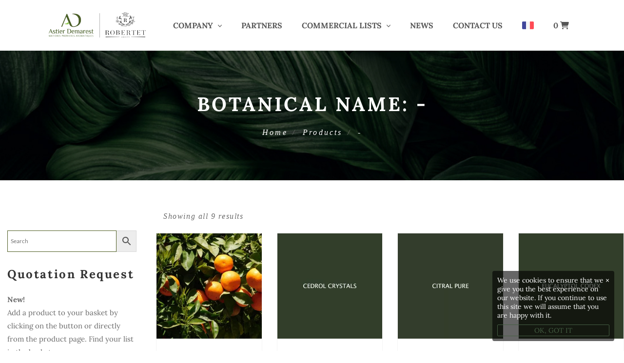

--- FILE ---
content_type: text/html; charset=UTF-8
request_url: https://astierdemarest.com/caracteristique-produit/botanic-name/13963/
body_size: 26821
content:
<!DOCTYPE html>
<html lang="en-GB">
<head>
    <meta charset="UTF-8">
    <meta name="viewport" content="width=device-width, initial-scale=1"/>
    <link rel="profile" href="https://gmpg.org/xfn/11">
		<meta name='robots' content='index, follow, max-image-preview:large, max-snippet:-1, max-video-preview:-1' />
	<style>img:is([sizes="auto" i], [sizes^="auto," i]) { contain-intrinsic-size: 3000px 1500px }</style>
	<link rel="alternate" href="https://astierdemarest.com/fr/caracteristique-produit/botanic-name/13963/" hreflang="fr" />
<link rel="alternate" href="https://astierdemarest.com/caracteristique-produit/botanic-name/13963/" hreflang="en" />

<!-- Google Tag Manager for WordPress by gtm4wp.com -->
<script data-cfasync="false" data-pagespeed-no-defer>
	var gtm4wp_datalayer_name = "dataLayer";
	var dataLayer = dataLayer || [];
</script>
<!-- End Google Tag Manager for WordPress by gtm4wp.com -->
	<!-- This site is optimized with the Yoast SEO plugin v26.2 - https://yoast.com/wordpress/plugins/seo/ -->
	<title>- Archives - Astier Demarest</title>
	<link rel="canonical" href="https://astierdemarest.com/caracteristique-produit/botanic-name/13963/" />
	<meta property="og:locale" content="en_GB" />
	<meta property="og:locale:alternate" content="fr_FR" />
	<meta property="og:type" content="article" />
	<meta property="og:title" content="- Archives - Astier Demarest" />
	<meta property="og:url" content="https://astierdemarest.com/caracteristique-produit/botanic-name/13963/" />
	<meta property="og:site_name" content="Astier Demarest" />
	<meta name="twitter:card" content="summary_large_image" />
	<script type="application/ld+json" class="yoast-schema-graph">{"@context":"https://schema.org","@graph":[{"@type":"CollectionPage","@id":"https://astierdemarest.com/caracteristique-produit/botanic-name/13963/","url":"https://astierdemarest.com/caracteristique-produit/botanic-name/13963/","name":"- Archives - Astier Demarest","isPartOf":{"@id":"https://astierdemarest.com/#website"},"primaryImageOfPage":{"@id":"https://astierdemarest.com/caracteristique-produit/botanic-name/13963/#primaryimage"},"image":{"@id":"https://astierdemarest.com/caracteristique-produit/botanic-name/13963/#primaryimage"},"thumbnailUrl":"https://astierdemarest.com/wp-content/uploads/petitgrainbigarade.jpg","breadcrumb":{"@id":"https://astierdemarest.com/caracteristique-produit/botanic-name/13963/#breadcrumb"},"inLanguage":"en-GB"},{"@type":"ImageObject","inLanguage":"en-GB","@id":"https://astierdemarest.com/caracteristique-produit/botanic-name/13963/#primaryimage","url":"https://astierdemarest.com/wp-content/uploads/petitgrainbigarade.jpg","contentUrl":"https://astierdemarest.com/wp-content/uploads/petitgrainbigarade.jpg","width":1063,"height":1063},{"@type":"BreadcrumbList","@id":"https://astierdemarest.com/caracteristique-produit/botanic-name/13963/#breadcrumb","itemListElement":[{"@type":"ListItem","position":1,"name":"Accueil","item":"https://astierdemarest.com/"},{"@type":"ListItem","position":2,"name":"-"}]},{"@type":"WebSite","@id":"https://astierdemarest.com/#website","url":"https://astierdemarest.com/","name":"Astier Demarest","description":"Matières Premières Aromatiques","publisher":{"@id":"https://astierdemarest.com/#organization"},"potentialAction":[{"@type":"SearchAction","target":{"@type":"EntryPoint","urlTemplate":"https://astierdemarest.com/?s={search_term_string}"},"query-input":{"@type":"PropertyValueSpecification","valueRequired":true,"valueName":"search_term_string"}}],"inLanguage":"en-GB"},{"@type":"Organization","@id":"https://astierdemarest.com/#organization","name":"Astier Demarest","url":"https://astierdemarest.com/","logo":{"@type":"ImageObject","inLanguage":"en-GB","@id":"https://astierdemarest.com/#/schema/logo/image/","url":"https://astierdemarest.com/wp-content/uploads/2019/05/logo-astier-demarest-fr-650.png","contentUrl":"https://astierdemarest.com/wp-content/uploads/2019/05/logo-astier-demarest-fr-650.png","width":650,"height":420,"caption":"Astier Demarest"},"image":{"@id":"https://astierdemarest.com/#/schema/logo/image/"},"sameAs":["https://www.instagram.com/astier_demarest/","https://www.linkedin.com/company/astier-demarest/"]}]}</script>
	<!-- / Yoast SEO plugin. -->


<link rel='dns-prefetch' href='//use.fontawesome.com' />
<link href='https://fonts.gstatic.com' crossorigin rel='preconnect' />
<link rel="alternate" type="application/rss+xml" title="Astier Demarest &raquo; Feed" href="https://astierdemarest.com/feed/" />
<link rel="alternate" type="application/rss+xml" title="Astier Demarest &raquo; Comments Feed" href="https://astierdemarest.com/comments/feed/" />
<link rel="alternate" type="application/rss+xml" title="Astier Demarest &raquo; - Botanical Name Feed" href="https://astierdemarest.com/caracteristique-produit/botanic-name/13963/feed/" />
<script type="text/javascript">
/* <![CDATA[ */
window._wpemojiSettings = {"baseUrl":"https:\/\/s.w.org\/images\/core\/emoji\/15.1.0\/72x72\/","ext":".png","svgUrl":"https:\/\/s.w.org\/images\/core\/emoji\/15.1.0\/svg\/","svgExt":".svg","source":{"concatemoji":"https:\/\/astierdemarest.com\/wp-includes\/js\/wp-emoji-release.min.js?ver=c9b474963bd369ab59487f4b0b5d7505"}};
/*! This file is auto-generated */
!function(i,n){var o,s,e;function c(e){try{var t={supportTests:e,timestamp:(new Date).valueOf()};sessionStorage.setItem(o,JSON.stringify(t))}catch(e){}}function p(e,t,n){e.clearRect(0,0,e.canvas.width,e.canvas.height),e.fillText(t,0,0);var t=new Uint32Array(e.getImageData(0,0,e.canvas.width,e.canvas.height).data),r=(e.clearRect(0,0,e.canvas.width,e.canvas.height),e.fillText(n,0,0),new Uint32Array(e.getImageData(0,0,e.canvas.width,e.canvas.height).data));return t.every(function(e,t){return e===r[t]})}function u(e,t,n){switch(t){case"flag":return n(e,"\ud83c\udff3\ufe0f\u200d\u26a7\ufe0f","\ud83c\udff3\ufe0f\u200b\u26a7\ufe0f")?!1:!n(e,"\ud83c\uddfa\ud83c\uddf3","\ud83c\uddfa\u200b\ud83c\uddf3")&&!n(e,"\ud83c\udff4\udb40\udc67\udb40\udc62\udb40\udc65\udb40\udc6e\udb40\udc67\udb40\udc7f","\ud83c\udff4\u200b\udb40\udc67\u200b\udb40\udc62\u200b\udb40\udc65\u200b\udb40\udc6e\u200b\udb40\udc67\u200b\udb40\udc7f");case"emoji":return!n(e,"\ud83d\udc26\u200d\ud83d\udd25","\ud83d\udc26\u200b\ud83d\udd25")}return!1}function f(e,t,n){var r="undefined"!=typeof WorkerGlobalScope&&self instanceof WorkerGlobalScope?new OffscreenCanvas(300,150):i.createElement("canvas"),a=r.getContext("2d",{willReadFrequently:!0}),o=(a.textBaseline="top",a.font="600 32px Arial",{});return e.forEach(function(e){o[e]=t(a,e,n)}),o}function t(e){var t=i.createElement("script");t.src=e,t.defer=!0,i.head.appendChild(t)}"undefined"!=typeof Promise&&(o="wpEmojiSettingsSupports",s=["flag","emoji"],n.supports={everything:!0,everythingExceptFlag:!0},e=new Promise(function(e){i.addEventListener("DOMContentLoaded",e,{once:!0})}),new Promise(function(t){var n=function(){try{var e=JSON.parse(sessionStorage.getItem(o));if("object"==typeof e&&"number"==typeof e.timestamp&&(new Date).valueOf()<e.timestamp+604800&&"object"==typeof e.supportTests)return e.supportTests}catch(e){}return null}();if(!n){if("undefined"!=typeof Worker&&"undefined"!=typeof OffscreenCanvas&&"undefined"!=typeof URL&&URL.createObjectURL&&"undefined"!=typeof Blob)try{var e="postMessage("+f.toString()+"("+[JSON.stringify(s),u.toString(),p.toString()].join(",")+"));",r=new Blob([e],{type:"text/javascript"}),a=new Worker(URL.createObjectURL(r),{name:"wpTestEmojiSupports"});return void(a.onmessage=function(e){c(n=e.data),a.terminate(),t(n)})}catch(e){}c(n=f(s,u,p))}t(n)}).then(function(e){for(var t in e)n.supports[t]=e[t],n.supports.everything=n.supports.everything&&n.supports[t],"flag"!==t&&(n.supports.everythingExceptFlag=n.supports.everythingExceptFlag&&n.supports[t]);n.supports.everythingExceptFlag=n.supports.everythingExceptFlag&&!n.supports.flag,n.DOMReady=!1,n.readyCallback=function(){n.DOMReady=!0}}).then(function(){return e}).then(function(){var e;n.supports.everything||(n.readyCallback(),(e=n.source||{}).concatemoji?t(e.concatemoji):e.wpemoji&&e.twemoji&&(t(e.twemoji),t(e.wpemoji)))}))}((window,document),window._wpemojiSettings);
/* ]]> */
</script>
<style id='wp-emoji-styles-inline-css' type='text/css'>

	img.wp-smiley, img.emoji {
		display: inline !important;
		border: none !important;
		box-shadow: none !important;
		height: 1em !important;
		width: 1em !important;
		margin: 0 0.07em !important;
		vertical-align: -0.1em !important;
		background: none !important;
		padding: 0 !important;
	}
</style>
<link rel='stylesheet' id='wp-block-library-css' href='https://astierdemarest.com/wp-includes/css/dist/block-library/style.min.css?ver=c9b474963bd369ab59487f4b0b5d7505' type='text/css' media='all' />
<style id='wp-block-library-theme-inline-css' type='text/css'>
.wp-block-audio :where(figcaption){color:#555;font-size:13px;text-align:center}.is-dark-theme .wp-block-audio :where(figcaption){color:#ffffffa6}.wp-block-audio{margin:0 0 1em}.wp-block-code{border:1px solid #ccc;border-radius:4px;font-family:Menlo,Consolas,monaco,monospace;padding:.8em 1em}.wp-block-embed :where(figcaption){color:#555;font-size:13px;text-align:center}.is-dark-theme .wp-block-embed :where(figcaption){color:#ffffffa6}.wp-block-embed{margin:0 0 1em}.blocks-gallery-caption{color:#555;font-size:13px;text-align:center}.is-dark-theme .blocks-gallery-caption{color:#ffffffa6}:root :where(.wp-block-image figcaption){color:#555;font-size:13px;text-align:center}.is-dark-theme :root :where(.wp-block-image figcaption){color:#ffffffa6}.wp-block-image{margin:0 0 1em}.wp-block-pullquote{border-bottom:4px solid;border-top:4px solid;color:currentColor;margin-bottom:1.75em}.wp-block-pullquote cite,.wp-block-pullquote footer,.wp-block-pullquote__citation{color:currentColor;font-size:.8125em;font-style:normal;text-transform:uppercase}.wp-block-quote{border-left:.25em solid;margin:0 0 1.75em;padding-left:1em}.wp-block-quote cite,.wp-block-quote footer{color:currentColor;font-size:.8125em;font-style:normal;position:relative}.wp-block-quote:where(.has-text-align-right){border-left:none;border-right:.25em solid;padding-left:0;padding-right:1em}.wp-block-quote:where(.has-text-align-center){border:none;padding-left:0}.wp-block-quote.is-large,.wp-block-quote.is-style-large,.wp-block-quote:where(.is-style-plain){border:none}.wp-block-search .wp-block-search__label{font-weight:700}.wp-block-search__button{border:1px solid #ccc;padding:.375em .625em}:where(.wp-block-group.has-background){padding:1.25em 2.375em}.wp-block-separator.has-css-opacity{opacity:.4}.wp-block-separator{border:none;border-bottom:2px solid;margin-left:auto;margin-right:auto}.wp-block-separator.has-alpha-channel-opacity{opacity:1}.wp-block-separator:not(.is-style-wide):not(.is-style-dots){width:100px}.wp-block-separator.has-background:not(.is-style-dots){border-bottom:none;height:1px}.wp-block-separator.has-background:not(.is-style-wide):not(.is-style-dots){height:2px}.wp-block-table{margin:0 0 1em}.wp-block-table td,.wp-block-table th{word-break:normal}.wp-block-table :where(figcaption){color:#555;font-size:13px;text-align:center}.is-dark-theme .wp-block-table :where(figcaption){color:#ffffffa6}.wp-block-video :where(figcaption){color:#555;font-size:13px;text-align:center}.is-dark-theme .wp-block-video :where(figcaption){color:#ffffffa6}.wp-block-video{margin:0 0 1em}:root :where(.wp-block-template-part.has-background){margin-bottom:0;margin-top:0;padding:1.25em 2.375em}
</style>
<style id='classic-theme-styles-inline-css' type='text/css'>
/*! This file is auto-generated */
.wp-block-button__link{color:#fff;background-color:#32373c;border-radius:9999px;box-shadow:none;text-decoration:none;padding:calc(.667em + 2px) calc(1.333em + 2px);font-size:1.125em}.wp-block-file__button{background:#32373c;color:#fff;text-decoration:none}
</style>
<style id='font-awesome-svg-styles-default-inline-css' type='text/css'>
.svg-inline--fa {
  display: inline-block;
  height: 1em;
  overflow: visible;
  vertical-align: -.125em;
}
</style>
<link rel='stylesheet' id='font-awesome-svg-styles-css' href='https://astierdemarest.com/wp-content/uploads/font-awesome/v6.7.1/css/svg-with-js.css' type='text/css' media='all' />
<style id='font-awesome-svg-styles-inline-css' type='text/css'>
   .wp-block-font-awesome-icon svg::before,
   .wp-rich-text-font-awesome-icon svg::before {content: unset;}
</style>
<style id='global-styles-inline-css' type='text/css'>
:root{--wp--preset--aspect-ratio--square: 1;--wp--preset--aspect-ratio--4-3: 4/3;--wp--preset--aspect-ratio--3-4: 3/4;--wp--preset--aspect-ratio--3-2: 3/2;--wp--preset--aspect-ratio--2-3: 2/3;--wp--preset--aspect-ratio--16-9: 16/9;--wp--preset--aspect-ratio--9-16: 9/16;--wp--preset--color--black: #000000;--wp--preset--color--cyan-bluish-gray: #abb8c3;--wp--preset--color--white: #ffffff;--wp--preset--color--pale-pink: #f78da7;--wp--preset--color--vivid-red: #cf2e2e;--wp--preset--color--luminous-vivid-orange: #ff6900;--wp--preset--color--luminous-vivid-amber: #fcb900;--wp--preset--color--light-green-cyan: #7bdcb5;--wp--preset--color--vivid-green-cyan: #00d084;--wp--preset--color--pale-cyan-blue: #8ed1fc;--wp--preset--color--vivid-cyan-blue: #0693e3;--wp--preset--color--vivid-purple: #9b51e0;--wp--preset--gradient--vivid-cyan-blue-to-vivid-purple: linear-gradient(135deg,rgba(6,147,227,1) 0%,rgb(155,81,224) 100%);--wp--preset--gradient--light-green-cyan-to-vivid-green-cyan: linear-gradient(135deg,rgb(122,220,180) 0%,rgb(0,208,130) 100%);--wp--preset--gradient--luminous-vivid-amber-to-luminous-vivid-orange: linear-gradient(135deg,rgba(252,185,0,1) 0%,rgba(255,105,0,1) 100%);--wp--preset--gradient--luminous-vivid-orange-to-vivid-red: linear-gradient(135deg,rgba(255,105,0,1) 0%,rgb(207,46,46) 100%);--wp--preset--gradient--very-light-gray-to-cyan-bluish-gray: linear-gradient(135deg,rgb(238,238,238) 0%,rgb(169,184,195) 100%);--wp--preset--gradient--cool-to-warm-spectrum: linear-gradient(135deg,rgb(74,234,220) 0%,rgb(151,120,209) 20%,rgb(207,42,186) 40%,rgb(238,44,130) 60%,rgb(251,105,98) 80%,rgb(254,248,76) 100%);--wp--preset--gradient--blush-light-purple: linear-gradient(135deg,rgb(255,206,236) 0%,rgb(152,150,240) 100%);--wp--preset--gradient--blush-bordeaux: linear-gradient(135deg,rgb(254,205,165) 0%,rgb(254,45,45) 50%,rgb(107,0,62) 100%);--wp--preset--gradient--luminous-dusk: linear-gradient(135deg,rgb(255,203,112) 0%,rgb(199,81,192) 50%,rgb(65,88,208) 100%);--wp--preset--gradient--pale-ocean: linear-gradient(135deg,rgb(255,245,203) 0%,rgb(182,227,212) 50%,rgb(51,167,181) 100%);--wp--preset--gradient--electric-grass: linear-gradient(135deg,rgb(202,248,128) 0%,rgb(113,206,126) 100%);--wp--preset--gradient--midnight: linear-gradient(135deg,rgb(2,3,129) 0%,rgb(40,116,252) 100%);--wp--preset--font-size--small: 13px;--wp--preset--font-size--medium: 20px;--wp--preset--font-size--large: 36px;--wp--preset--font-size--x-large: 42px;--wp--preset--spacing--20: 0.44rem;--wp--preset--spacing--30: 0.67rem;--wp--preset--spacing--40: 1rem;--wp--preset--spacing--50: 1.5rem;--wp--preset--spacing--60: 2.25rem;--wp--preset--spacing--70: 3.38rem;--wp--preset--spacing--80: 5.06rem;--wp--preset--shadow--natural: 6px 6px 9px rgba(0, 0, 0, 0.2);--wp--preset--shadow--deep: 12px 12px 50px rgba(0, 0, 0, 0.4);--wp--preset--shadow--sharp: 6px 6px 0px rgba(0, 0, 0, 0.2);--wp--preset--shadow--outlined: 6px 6px 0px -3px rgba(255, 255, 255, 1), 6px 6px rgba(0, 0, 0, 1);--wp--preset--shadow--crisp: 6px 6px 0px rgba(0, 0, 0, 1);}:where(.is-layout-flex){gap: 0.5em;}:where(.is-layout-grid){gap: 0.5em;}body .is-layout-flex{display: flex;}.is-layout-flex{flex-wrap: wrap;align-items: center;}.is-layout-flex > :is(*, div){margin: 0;}body .is-layout-grid{display: grid;}.is-layout-grid > :is(*, div){margin: 0;}:where(.wp-block-columns.is-layout-flex){gap: 2em;}:where(.wp-block-columns.is-layout-grid){gap: 2em;}:where(.wp-block-post-template.is-layout-flex){gap: 1.25em;}:where(.wp-block-post-template.is-layout-grid){gap: 1.25em;}.has-black-color{color: var(--wp--preset--color--black) !important;}.has-cyan-bluish-gray-color{color: var(--wp--preset--color--cyan-bluish-gray) !important;}.has-white-color{color: var(--wp--preset--color--white) !important;}.has-pale-pink-color{color: var(--wp--preset--color--pale-pink) !important;}.has-vivid-red-color{color: var(--wp--preset--color--vivid-red) !important;}.has-luminous-vivid-orange-color{color: var(--wp--preset--color--luminous-vivid-orange) !important;}.has-luminous-vivid-amber-color{color: var(--wp--preset--color--luminous-vivid-amber) !important;}.has-light-green-cyan-color{color: var(--wp--preset--color--light-green-cyan) !important;}.has-vivid-green-cyan-color{color: var(--wp--preset--color--vivid-green-cyan) !important;}.has-pale-cyan-blue-color{color: var(--wp--preset--color--pale-cyan-blue) !important;}.has-vivid-cyan-blue-color{color: var(--wp--preset--color--vivid-cyan-blue) !important;}.has-vivid-purple-color{color: var(--wp--preset--color--vivid-purple) !important;}.has-black-background-color{background-color: var(--wp--preset--color--black) !important;}.has-cyan-bluish-gray-background-color{background-color: var(--wp--preset--color--cyan-bluish-gray) !important;}.has-white-background-color{background-color: var(--wp--preset--color--white) !important;}.has-pale-pink-background-color{background-color: var(--wp--preset--color--pale-pink) !important;}.has-vivid-red-background-color{background-color: var(--wp--preset--color--vivid-red) !important;}.has-luminous-vivid-orange-background-color{background-color: var(--wp--preset--color--luminous-vivid-orange) !important;}.has-luminous-vivid-amber-background-color{background-color: var(--wp--preset--color--luminous-vivid-amber) !important;}.has-light-green-cyan-background-color{background-color: var(--wp--preset--color--light-green-cyan) !important;}.has-vivid-green-cyan-background-color{background-color: var(--wp--preset--color--vivid-green-cyan) !important;}.has-pale-cyan-blue-background-color{background-color: var(--wp--preset--color--pale-cyan-blue) !important;}.has-vivid-cyan-blue-background-color{background-color: var(--wp--preset--color--vivid-cyan-blue) !important;}.has-vivid-purple-background-color{background-color: var(--wp--preset--color--vivid-purple) !important;}.has-black-border-color{border-color: var(--wp--preset--color--black) !important;}.has-cyan-bluish-gray-border-color{border-color: var(--wp--preset--color--cyan-bluish-gray) !important;}.has-white-border-color{border-color: var(--wp--preset--color--white) !important;}.has-pale-pink-border-color{border-color: var(--wp--preset--color--pale-pink) !important;}.has-vivid-red-border-color{border-color: var(--wp--preset--color--vivid-red) !important;}.has-luminous-vivid-orange-border-color{border-color: var(--wp--preset--color--luminous-vivid-orange) !important;}.has-luminous-vivid-amber-border-color{border-color: var(--wp--preset--color--luminous-vivid-amber) !important;}.has-light-green-cyan-border-color{border-color: var(--wp--preset--color--light-green-cyan) !important;}.has-vivid-green-cyan-border-color{border-color: var(--wp--preset--color--vivid-green-cyan) !important;}.has-pale-cyan-blue-border-color{border-color: var(--wp--preset--color--pale-cyan-blue) !important;}.has-vivid-cyan-blue-border-color{border-color: var(--wp--preset--color--vivid-cyan-blue) !important;}.has-vivid-purple-border-color{border-color: var(--wp--preset--color--vivid-purple) !important;}.has-vivid-cyan-blue-to-vivid-purple-gradient-background{background: var(--wp--preset--gradient--vivid-cyan-blue-to-vivid-purple) !important;}.has-light-green-cyan-to-vivid-green-cyan-gradient-background{background: var(--wp--preset--gradient--light-green-cyan-to-vivid-green-cyan) !important;}.has-luminous-vivid-amber-to-luminous-vivid-orange-gradient-background{background: var(--wp--preset--gradient--luminous-vivid-amber-to-luminous-vivid-orange) !important;}.has-luminous-vivid-orange-to-vivid-red-gradient-background{background: var(--wp--preset--gradient--luminous-vivid-orange-to-vivid-red) !important;}.has-very-light-gray-to-cyan-bluish-gray-gradient-background{background: var(--wp--preset--gradient--very-light-gray-to-cyan-bluish-gray) !important;}.has-cool-to-warm-spectrum-gradient-background{background: var(--wp--preset--gradient--cool-to-warm-spectrum) !important;}.has-blush-light-purple-gradient-background{background: var(--wp--preset--gradient--blush-light-purple) !important;}.has-blush-bordeaux-gradient-background{background: var(--wp--preset--gradient--blush-bordeaux) !important;}.has-luminous-dusk-gradient-background{background: var(--wp--preset--gradient--luminous-dusk) !important;}.has-pale-ocean-gradient-background{background: var(--wp--preset--gradient--pale-ocean) !important;}.has-electric-grass-gradient-background{background: var(--wp--preset--gradient--electric-grass) !important;}.has-midnight-gradient-background{background: var(--wp--preset--gradient--midnight) !important;}.has-small-font-size{font-size: var(--wp--preset--font-size--small) !important;}.has-medium-font-size{font-size: var(--wp--preset--font-size--medium) !important;}.has-large-font-size{font-size: var(--wp--preset--font-size--large) !important;}.has-x-large-font-size{font-size: var(--wp--preset--font-size--x-large) !important;}
:where(.wp-block-post-template.is-layout-flex){gap: 1.25em;}:where(.wp-block-post-template.is-layout-grid){gap: 1.25em;}
:where(.wp-block-columns.is-layout-flex){gap: 2em;}:where(.wp-block-columns.is-layout-grid){gap: 2em;}
:root :where(.wp-block-pullquote){font-size: 1.5em;line-height: 1.6;}
</style>
<link rel='stylesheet' id='contact-form-7-css' href='https://astierdemarest.com/wp-content/plugins/contact-form-7/includes/css/styles.css?ver=6.1.2' type='text/css' media='all' />
<link rel='stylesheet' id='woocommerce-layout-css' href='https://astierdemarest.com/wp-content/plugins/woocommerce/assets/css/woocommerce-layout.css?ver=10.2.2' type='text/css' media='all' />
<link rel='stylesheet' id='woocommerce-smallscreen-css' href='https://astierdemarest.com/wp-content/plugins/woocommerce/assets/css/woocommerce-smallscreen.css?ver=10.2.2' type='text/css' media='only screen and (max-width: 768px)' />
<link rel='stylesheet' id='woocommerce-general-css' href='https://astierdemarest.com/wp-content/plugins/woocommerce/assets/css/woocommerce.css?ver=10.2.2' type='text/css' media='all' />
<style id='woocommerce-inline-inline-css' type='text/css'>
.woocommerce form .form-row .required { visibility: visible; }
</style>
<link rel='stylesheet' id='aws-style-css' href='https://astierdemarest.com/wp-content/plugins/advanced-woo-search/assets/css/common.min.css?ver=3.46' type='text/css' media='all' />
<link rel='stylesheet' id='wpos-slick-style-css' href='https://astierdemarest.com/wp-content/plugins/woo-product-slider-and-carousel-with-category/assets/css/slick.css?ver=3.0.3' type='text/css' media='all' />
<link rel='stylesheet' id='wcpscwc-public-style-css' href='https://astierdemarest.com/wp-content/plugins/woo-product-slider-and-carousel-with-category/assets/css/wcpscwc-public.css?ver=3.0.3' type='text/css' media='all' />
<link rel='stylesheet' id='brands-styles-css' href='https://astierdemarest.com/wp-content/plugins/woocommerce/assets/css/brands.css?ver=10.2.2' type='text/css' media='all' />
<link rel='stylesheet' id='main-style-css' href='https://astierdemarest.com/wp-content/themes/tm-organie/style.css?ver=c9b474963bd369ab59487f4b0b5d7505' type='text/css' media='all' />
<style id='main-style-inline-css' type='text/css'>
.grecaptcha-badge {
  display: none !important;
}
</style>
<link rel='stylesheet' id='font-awesome-css' href='https://astierdemarest.com/wp-content/plugins/elementor/assets/lib/font-awesome/css/font-awesome.min.css?ver=4.7.0' type='text/css' media='all' />
<style id='font-awesome-inline-css' type='text/css'>
[data-font="FontAwesome"]:before {font-family: 'FontAwesome' !important;content: attr(data-icon) !important;speak: none !important;font-weight: normal !important;font-variant: normal !important;text-transform: none !important;line-height: 1 !important;font-style: normal !important;-webkit-font-smoothing: antialiased !important;-moz-osx-font-smoothing: grayscale !important;}
</style>
<link rel='stylesheet' id='ionicons-css' href='https://astierdemarest.com/wp-content/themes/tm-organie/assets/libs/ionicons/css/ionicons.css?ver=c9b474963bd369ab59487f4b0b5d7505' type='text/css' media='all' />
<link rel='stylesheet' id='organie-css' href='https://astierdemarest.com/wp-content/themes/tm-organie/assets/libs/organie/organie.css?ver=c9b474963bd369ab59487f4b0b5d7505' type='text/css' media='all' />
<link rel='stylesheet' id='odometer-theme-minimal-css' href='https://astierdemarest.com/wp-content/themes/tm-organie/assets/libs/odometer/odometer-theme-minimal.css?ver=c9b474963bd369ab59487f4b0b5d7505' type='text/css' media='all' />
<link rel='stylesheet' id='growl-css' href='https://astierdemarest.com/wp-content/themes/tm-organie/assets/libs/growl/jquery.growl.css?ver=c9b474963bd369ab59487f4b0b5d7505' type='text/css' media='all' />
<link rel='stylesheet' id='slick-css' href='https://astierdemarest.com/wp-content/themes/tm-organie/assets/libs/slick/slick.css?ver=c9b474963bd369ab59487f4b0b5d7505' type='text/css' media='all' />
<link rel='stylesheet' id='lightgallery-css' href='https://astierdemarest.com/wp-content/themes/tm-organie/assets/libs/lightgallery/css/lightgallery.min.css?ver=c9b474963bd369ab59487f4b0b5d7505' type='text/css' media='all' />
<link rel='stylesheet' id='onepage-scroll-css' href='https://astierdemarest.com/wp-content/themes/tm-organie/assets/libs/onepage-scroll/onepage-scroll.css?ver=c9b474963bd369ab59487f4b0b5d7505' type='text/css' media='all' />
<link rel='stylesheet' id='featherlight-css' href='https://astierdemarest.com/wp-content/themes/tm-organie/assets/libs/featherlight/featherlight.min.css?ver=c9b474963bd369ab59487f4b0b5d7505' type='text/css' media='all' />
<link rel='stylesheet' id='chld_thm_cfg_child-css' href='https://astierdemarest.com/wp-content/themes/tm-organie-child/style.css?ver=c9b474963bd369ab59487f4b0b5d7505' type='text/css' media='all' />
<link rel='stylesheet' id='font-awesome-official-css' href='https://use.fontawesome.com/releases/v6.7.1/css/all.css' type='text/css' media='all' integrity="sha384-QI8z31KmtR+tk1MYi0DfgxrjYgpTpLLol3bqZA/Q1Y8BvH+6k7/Huoj38gQOaCS7" crossorigin="anonymous" />
<link rel='stylesheet' id='yith_ywraq_frontend-css' href='https://astierdemarest.com/wp-content/plugins/yith-woocommerce-request-a-quote-premium/assets/css/ywraq-frontend.css?ver=4.34.0' type='text/css' media='all' />
<style id='yith_ywraq_frontend-inline-css' type='text/css'>
:root {
		--ywraq_layout_button_bg_color: #0066b4;
		--ywraq_layout_button_bg_color_hover: #044a80;
		--ywraq_layout_button_border_color: #0066b4;
		--ywraq_layout_button_border_color_hover: #044a80;
		--ywraq_layout_button_color: #ffffff;
		--ywraq_layout_button_color_hover: rgb(69,94,67);
		
		--ywraq_checkout_button_bg_color: #0066b4;
		--ywraq_checkout_button_bg_color_hover: #044a80;
		--ywraq_checkout_button_border_color: #0066b4;
		--ywraq_checkout_button_border_color_hover: #044a80;
		--ywraq_checkout_button_color: #ffffff;
		--ywraq_checkout_button_color_hover: rgb(69,94,67);
		
		--ywraq_accept_button_bg_color: #0066b4;
		--ywraq_accept_button_bg_color_hover: #044a80;
		--ywraq_accept_button_border_color: #0066b4;
		--ywraq_accept_button_border_color_hover: #044a80;
		--ywraq_accept_button_color: #ffffff;
		--ywraq_accept_button_color_hover: rgb(69,94,67);
		
		--ywraq_reject_button_bg_color: transparent;
		--ywraq_reject_button_bg_color_hover: #CC2B2B;
		--ywraq_reject_button_border_color: #CC2B2B;
		--ywraq_reject_button_border_color_hover: #CC2B2B;
		--ywraq_reject_button_color: #CC2B2B;
		--ywraq_reject_button_color_hover: #ffffff;
		}		

</style>
<link rel='stylesheet' id='font-awesome-official-v4shim-css' href='https://use.fontawesome.com/releases/v6.7.1/css/v4-shims.css' type='text/css' media='all' integrity="sha384-R64+fQmO33bGWclNEac7wTslE6q6qYBlYBl8/ih3jdfiYZsUJ3OvPpaWQNgnKZL0" crossorigin="anonymous" />
<script type="text/template" id="tmpl-variation-template">
	<div class="woocommerce-variation-description">{{{ data.variation.variation_description }}}</div>
	<div class="woocommerce-variation-price">{{{ data.variation.price_html }}}</div>
	<div class="woocommerce-variation-availability">{{{ data.variation.availability_html }}}</div>
</script>
<script type="text/template" id="tmpl-unavailable-variation-template">
	<p role="alert">Sorry, this product is unavailable. Please choose a different combination.</p>
</script>
<script type="text/javascript" src="https://astierdemarest.com/wp-includes/js/jquery/jquery.min.js?ver=3.7.1" id="jquery-core-js"></script>
<script type="text/javascript" src="https://astierdemarest.com/wp-includes/js/jquery/jquery-migrate.min.js?ver=3.4.1" id="jquery-migrate-js"></script>
<script type="text/javascript" src="//astierdemarest.com/wp-content/plugins/revslider/sr6/assets/js/rbtools.min.js?ver=6.7.18" async id="tp-tools-js"></script>
<script type="text/javascript" src="//astierdemarest.com/wp-content/plugins/revslider/sr6/assets/js/rs6.min.js?ver=6.7.18" async id="revmin-js"></script>
<script type="text/javascript" src="https://astierdemarest.com/wp-content/plugins/woocommerce/assets/js/jquery-blockui/jquery.blockUI.min.js?ver=2.7.0-wc.10.2.2" id="jquery-blockui-js" data-wp-strategy="defer"></script>
<script type="text/javascript" id="wc-add-to-cart-js-extra">
/* <![CDATA[ */
var wc_add_to_cart_params = {"ajax_url":"\/wp-admin\/admin-ajax.php","wc_ajax_url":"\/?wc-ajax=%%endpoint%%","i18n_view_cart":"View basket","cart_url":"https:\/\/astierdemarest.com","is_cart":"","cart_redirect_after_add":"no"};
/* ]]> */
</script>
<script type="text/javascript" src="https://astierdemarest.com/wp-content/plugins/woocommerce/assets/js/frontend/add-to-cart.min.js?ver=10.2.2" id="wc-add-to-cart-js" data-wp-strategy="defer"></script>
<script type="text/javascript" src="https://astierdemarest.com/wp-content/plugins/woocommerce/assets/js/js-cookie/js.cookie.min.js?ver=2.1.4-wc.10.2.2" id="js-cookie-js" defer="defer" data-wp-strategy="defer"></script>
<script type="text/javascript" id="woocommerce-js-extra">
/* <![CDATA[ */
var woocommerce_params = {"ajax_url":"\/wp-admin\/admin-ajax.php","wc_ajax_url":"\/?wc-ajax=%%endpoint%%","i18n_password_show":"Show password","i18n_password_hide":"Hide password"};
/* ]]> */
</script>
<script type="text/javascript" src="https://astierdemarest.com/wp-content/plugins/woocommerce/assets/js/frontend/woocommerce.min.js?ver=10.2.2" id="woocommerce-js" defer="defer" data-wp-strategy="defer"></script>
<script type="text/javascript" src="https://astierdemarest.com/wp-content/plugins/js_composer/assets/js/vendors/woocommerce-add-to-cart.js?ver=7.9" id="vc_woocommerce-add-to-cart-js-js"></script>
<script type="text/javascript" id="wc-single-product-js-extra">
/* <![CDATA[ */
var wc_single_product_params = {"i18n_required_rating_text":"Please select a rating","i18n_rating_options":["1 of 5 stars","2 of 5 stars","3 of 5 stars","4 of 5 stars","5 of 5 stars"],"i18n_product_gallery_trigger_text":"View full-screen image gallery","review_rating_required":"yes","flexslider":{"rtl":false,"animation":"slide","smoothHeight":true,"directionNav":false,"controlNav":"thumbnails","slideshow":false,"animationSpeed":500,"animationLoop":false,"allowOneSlide":false},"zoom_enabled":"","zoom_options":[],"photoswipe_enabled":"","photoswipe_options":{"shareEl":false,"closeOnScroll":false,"history":false,"hideAnimationDuration":0,"showAnimationDuration":0},"flexslider_enabled":""};
/* ]]> */
</script>
<script type="text/javascript" src="https://astierdemarest.com/wp-content/plugins/woocommerce/assets/js/frontend/single-product.min.js?ver=10.2.2" id="wc-single-product-js" defer="defer" data-wp-strategy="defer"></script>
<script type="text/javascript" src="https://astierdemarest.com/wp-includes/js/underscore.min.js?ver=1.13.7" id="underscore-js"></script>
<script type="text/javascript" id="wp-util-js-extra">
/* <![CDATA[ */
var _wpUtilSettings = {"ajax":{"url":"\/wp-admin\/admin-ajax.php"}};
/* ]]> */
</script>
<script type="text/javascript" src="https://astierdemarest.com/wp-includes/js/wp-util.min.js?ver=c9b474963bd369ab59487f4b0b5d7505" id="wp-util-js"></script>
<script type="text/javascript" id="wc-add-to-cart-variation-js-extra">
/* <![CDATA[ */
var wc_add_to_cart_variation_params = {"wc_ajax_url":"\/?wc-ajax=%%endpoint%%","i18n_no_matching_variations_text":"Sorry, no products matched your selection. Please choose a different combination.","i18n_make_a_selection_text":"Please select some product options before adding this product to your basket.","i18n_unavailable_text":"Sorry, this product is unavailable. Please choose a different combination.","i18n_reset_alert_text":"Your selection has been reset. Please select some product options before adding this product to your cart."};
/* ]]> */
</script>
<script type="text/javascript" src="https://astierdemarest.com/wp-content/plugins/woocommerce/assets/js/frontend/add-to-cart-variation.min.js?ver=10.2.2" id="wc-add-to-cart-variation-js" defer="defer" data-wp-strategy="defer"></script>
<script type="text/javascript" id="wc-cart-fragments-js-extra">
/* <![CDATA[ */
var wc_cart_fragments_params = {"ajax_url":"\/wp-admin\/admin-ajax.php","wc_ajax_url":"\/?wc-ajax=%%endpoint%%","cart_hash_key":"wc_cart_hash_b9c83191806431c90adcdfc93cf28af3","fragment_name":"wc_fragments_b9c83191806431c90adcdfc93cf28af3","request_timeout":"5000"};
/* ]]> */
</script>
<script type="text/javascript" src="https://astierdemarest.com/wp-content/plugins/woocommerce/assets/js/frontend/cart-fragments.min.js?ver=10.2.2" id="wc-cart-fragments-js" defer="defer" data-wp-strategy="defer"></script>
<script></script><link rel="https://api.w.org/" href="https://astierdemarest.com/wp-json/" /><link rel="EditURI" type="application/rsd+xml" title="RSD" href="https://astierdemarest.com/xmlrpc.php?rsd" />
<script>document.createElement( "picture" );if(!window.HTMLPictureElement && document.addEventListener) {window.addEventListener("DOMContentLoaded", function() {var s = document.createElement("script");s.src = "https://astierdemarest.com/wp-content/plugins/webp-express/js/picturefill.min.js";document.body.appendChild(s);});}</script>
<!-- Google Tag Manager for WordPress by gtm4wp.com -->
<!-- GTM Container placement set to automatic -->
<script data-cfasync="false" data-pagespeed-no-defer>
	var dataLayer_content = {"pagePostType":"product","pagePostType2":"tax-product","pageCategory":[]};
	dataLayer.push( dataLayer_content );
</script>
<script data-cfasync="false" data-pagespeed-no-defer>
(function(w,d,s,l,i){w[l]=w[l]||[];w[l].push({'gtm.start':
new Date().getTime(),event:'gtm.js'});var f=d.getElementsByTagName(s)[0],
j=d.createElement(s),dl=l!='dataLayer'?'&l='+l:'';j.async=true;j.src=
'//www.googletagmanager.com/gtm.js?id='+i+dl;f.parentNode.insertBefore(j,f);
})(window,document,'script','dataLayer','GTM-N42F32V');
</script>
<!-- End Google Tag Manager for WordPress by gtm4wp.com -->	<noscript><style>.woocommerce-product-gallery{ opacity: 1 !important; }</style></noscript>
	<meta name="generator" content="Elementor 3.32.5; features: e_font_icon_svg, additional_custom_breakpoints; settings: css_print_method-external, google_font-enabled, font_display-swap">
			<style>
				.e-con.e-parent:nth-of-type(n+4):not(.e-lazyloaded):not(.e-no-lazyload),
				.e-con.e-parent:nth-of-type(n+4):not(.e-lazyloaded):not(.e-no-lazyload) * {
					background-image: none !important;
				}
				@media screen and (max-height: 1024px) {
					.e-con.e-parent:nth-of-type(n+3):not(.e-lazyloaded):not(.e-no-lazyload),
					.e-con.e-parent:nth-of-type(n+3):not(.e-lazyloaded):not(.e-no-lazyload) * {
						background-image: none !important;
					}
				}
				@media screen and (max-height: 640px) {
					.e-con.e-parent:nth-of-type(n+2):not(.e-lazyloaded):not(.e-no-lazyload),
					.e-con.e-parent:nth-of-type(n+2):not(.e-lazyloaded):not(.e-no-lazyload) * {
						background-image: none !important;
					}
				}
			</style>
			<meta name="generator" content="Powered by WPBakery Page Builder - drag and drop page builder for WordPress."/>
<meta name="generator" content="Powered by Slider Revolution 6.7.18 - responsive, Mobile-Friendly Slider Plugin for WordPress with comfortable drag and drop interface." />
<link rel="icon" href="https://astierdemarest.com/wp-content/uploads/2013/06/cropped-icon-32x32.png" sizes="32x32" />
<link rel="icon" href="https://astierdemarest.com/wp-content/uploads/2013/06/cropped-icon-192x192.png" sizes="192x192" />
<link rel="apple-touch-icon" href="https://astierdemarest.com/wp-content/uploads/2013/06/cropped-icon-180x180.png" />
<meta name="msapplication-TileImage" content="https://astierdemarest.com/wp-content/uploads/2013/06/cropped-icon-270x270.png" />
<script>function setREVStartSize(e){
			//window.requestAnimationFrame(function() {
				window.RSIW = window.RSIW===undefined ? window.innerWidth : window.RSIW;
				window.RSIH = window.RSIH===undefined ? window.innerHeight : window.RSIH;
				try {
					var pw = document.getElementById(e.c).parentNode.offsetWidth,
						newh;
					pw = pw===0 || isNaN(pw) || (e.l=="fullwidth" || e.layout=="fullwidth") ? window.RSIW : pw;
					e.tabw = e.tabw===undefined ? 0 : parseInt(e.tabw);
					e.thumbw = e.thumbw===undefined ? 0 : parseInt(e.thumbw);
					e.tabh = e.tabh===undefined ? 0 : parseInt(e.tabh);
					e.thumbh = e.thumbh===undefined ? 0 : parseInt(e.thumbh);
					e.tabhide = e.tabhide===undefined ? 0 : parseInt(e.tabhide);
					e.thumbhide = e.thumbhide===undefined ? 0 : parseInt(e.thumbhide);
					e.mh = e.mh===undefined || e.mh=="" || e.mh==="auto" ? 0 : parseInt(e.mh,0);
					if(e.layout==="fullscreen" || e.l==="fullscreen")
						newh = Math.max(e.mh,window.RSIH);
					else{
						e.gw = Array.isArray(e.gw) ? e.gw : [e.gw];
						for (var i in e.rl) if (e.gw[i]===undefined || e.gw[i]===0) e.gw[i] = e.gw[i-1];
						e.gh = e.el===undefined || e.el==="" || (Array.isArray(e.el) && e.el.length==0)? e.gh : e.el;
						e.gh = Array.isArray(e.gh) ? e.gh : [e.gh];
						for (var i in e.rl) if (e.gh[i]===undefined || e.gh[i]===0) e.gh[i] = e.gh[i-1];
											
						var nl = new Array(e.rl.length),
							ix = 0,
							sl;
						e.tabw = e.tabhide>=pw ? 0 : e.tabw;
						e.thumbw = e.thumbhide>=pw ? 0 : e.thumbw;
						e.tabh = e.tabhide>=pw ? 0 : e.tabh;
						e.thumbh = e.thumbhide>=pw ? 0 : e.thumbh;
						for (var i in e.rl) nl[i] = e.rl[i]<window.RSIW ? 0 : e.rl[i];
						sl = nl[0];
						for (var i in nl) if (sl>nl[i] && nl[i]>0) { sl = nl[i]; ix=i;}
						var m = pw>(e.gw[ix]+e.tabw+e.thumbw) ? 1 : (pw-(e.tabw+e.thumbw)) / (e.gw[ix]);
						newh =  (e.gh[ix] * m) + (e.tabh + e.thumbh);
					}
					var el = document.getElementById(e.c);
					if (el!==null && el) el.style.height = newh+"px";
					el = document.getElementById(e.c+"_wrapper");
					if (el!==null && el) {
						el.style.height = newh+"px";
						el.style.display = "block";
					}
				} catch(e){
					console.log("Failure at Presize of Slider:" + e)
				}
			//});
		  };</script>
<style id="kirki-inline-styles">.page-title .title, .page-title-style{font-family:Lora;font-size:40px;font-weight:700;letter-spacing:0.1em;line-height:1;color:#ffffff;}.page-title{padding-top:90px;padding-bottom:90px;background-color:#f8f7f7;background-image:url("https://astierdemarest.com/wp-content/uploads/div.page-title.jpg");}.insight-btn{color:#fff;background-color:#8eb359;border-color:#8eb359;}.topbar > .topbar-container{padding-top:0px;padding-bottom:0px;}.topbar, body #lang_sel a.lang_sel_sel{font-family:Lato;font-weight:400;letter-spacing:0em;line-height:1.5;}.topbar, body #lang_sel a.lang_sel_sel, body #lang_sel li ul a:link{font-size:14px;}.topbar, .topbar > .topbar-container, body #lang_sel li ul a:link, body #lang_sel li ul a:visited{background-color:#444444;}.topbar, body #lang_sel a.lang_sel_sel, body #lang_sel a.lang_sel_sel:hover, body #lang_sel li ul a:link, body #lang_sel li ul a:visited{color:#999999;}.topbar a{color:#999999;}.topbar a:hover{color:#8eb359;}.copyright .copyright-container{padding-top:40px;padding-bottom:40px;}.copyright{margin-top:0px;margin-bottom:0px;}.copyright-left{font-size:10px;}.copyright.dark_style{background-color:#454545;color:#ffffff;}.copyright.dark_style a{color:#adadad;}.header .menu{font-family:Lora;font-weight:700;letter-spacing:0em;line-height:1.5;font-size:16px;}.header .menu .sub-menu{font-size:15px;}#menu .menu__container > li > a{padding-top:0px;padding-bottom:0px;padding-left:20px;padding-right:20px;}.menu a{color:#565656;}.dark-style:not(.headroom--not-top) .menu a, .dark-style:not(.headroom--not-top) .top-search-btn, .dark-style:not(.headroom--not-top) .mini-cart-wrap .mini-cart .mini-cart-icon, .dark-style:not(.headroom--not-top) .right-panel-btn, .dark-style:not(.headroom--not-top) .header-social a{color:#fff;}.dark-style:not(.headroom--not-top) .menu a:hover, .dark-style:not(.headroom--not-top) .header-social a:hover{color:#455e43;}.footer{padding-top:100px;padding-bottom:70px;margin-top:0px;margin-bottom:0px;font-size:15px;}.footer.dark_style{background-color:#454545;}.dark_style.footer{color:#ababab;}.dark_style.footer a{color:#ababab;}.dark_style.footer .widget .widget-title{color:#fff;}.header > .wrapper{padding-top:0px;padding-bottom:0px;}.header{margin-top:0px;margin-bottom:0px;background-color:rgba(255, 255, 255, 0);}.overay-header .header{background-color:rgba(33, 33, 33, 0.2);}.dark-style.header{background-color:rgba(0, 0, 0, 0.8);}#mobile,.mm-listview{font-family:Lato;font-size:16px;font-weight:400;letter-spacing:0em;line-height:1.5;}.mm-panels > .mm-panel{background-color:#eee;}.mm-listview > li, .mm-listview > li .mm-next, .mm-listview > li .mm-next:before, .mm-listview > li:after{border-color:#ddd;}.mm-listview > li > a{color:#8eb359;}.mm-listview > li > a:hover{color:#8eb359;}.toggle i{font-size:25px;color:#8eb359;}.toggle{padding-top:10px;padding-bottom:0px;}body a:hover,.menu a:hover,.insight-btn.alt,.breadcrumbs ul li:last-child,.insight-separator--icon i,.insight-title .insight-title--subtitle,.icon-boxes--icon,.mini-cart-wrap .widget_shopping_cart_content .total .amount,.mini-cart-wrap .widget_shopping_cart_content .buttons a.checkout,.insight-about2 .link,.insight-process--step--icon,.insight-product-carousel .insight-title,.insight-featured-product .title-2,body.woocommerce .products .loop-product .product-info .price .amount, .insight-woo .products .loop-product .product-info .price .amount, body.woocommerce-page .products .loop-product .product-info .price .amount,.blog-list-style .entry-more a:hover,.footer a:hover,.copyright a:hover,.copyright .backtotop:before, .copyright .backtotop:after,.insight-icon,.insight-accordion .item .title .icon i,.insight-product-column .product-item .product-price,.insight-featured-product.style-02 .title-1, .insight-featured-product.style-03 .title-1,blog.grid .blog-grid-style .entry-more a:hover,.insight-about--carousel a span,.insight-blog.grid_has_padding .blog-grid-style .entry-more a:hover,.insight-about3 .row-bottom .about3-quote span,.insight-about3 .row-bottom .about3-quote span,.insight-about3 .about3-title h1, .insight-about3 .about3-title .sub-title,.insight-our-services .icon,.footer .textwidget a,.insight-flower-button a,.growl a.cookie_notice_ok,body.woocommerce .sidebar .widget.widget_products li:hover a .product-title, body.woocommerce .sidebar .widget.widget_recent_reviews li:hover a .product-title, body.woocommerce .sidebar .widget.widget_top_rated_products li:hover a .product-title, body.woocommerce .sidebar .widget.widget_recently_viewed_products li:hover a .product-title, .insight-woo .sidebar .widget.widget_products li:hover a .product-title, .insight-woo .sidebar .widget.widget_recent_reviews li:hover a .product-title, .insight-woo .sidebar .widget.widget_top_rated_products li:hover a .product-title, .insight-woo .sidebar .widget.widget_recently_viewed_products li:hover a .product-title,#menu .menu__container .sub-menu li.menu-item-has-children:hover:after, #menu .menu__container .children li.menu-item-has-children:hover:after, #menu .menu__container > ul .sub-menu li.menu-item-has-children:hover:after, #menu .menu__container > ul .children li.menu-item-has-children:hover:after,.insight-our-services .more,#menu .menu__container .sub-menu li a:hover, #menu .menu__container .children li a:hover, #menu .menu__container > ul .sub-menu li a:hover, #menu .menu__container > ul .children li a:hover,#right-slideout .widget.insight-core-bmw ul li a:hover, #right-slideout .widget.widget_nav_menu ul li a:hover,.insight-gallery .insight-gallery-image .desc-wrap .icon,.widget-area .widget.widget_tag_cloud a:hover,.blog-grid .blog-grid-style .entry-more a:hover,.insight-flower-single-product:hover .product-title a,body.woocommerce-account .woocommerce-MyAccount-navigation ul li a:hover,body.woocommerce a.remove:hover, body.woocommerce-page a.remove:hover,body.woocommerce-page.woocommerce-cart table.shop_table input[type="submit"],.wishlist_table tr td.product-stock-status span.wishlist-in-stock,body.woocommerce.single-product .product .summary form.cart .in-stock:before,body.woocommerce .sidebar .widget.widget_product_categories .product-categories li:hover > span, .insight-woo .sidebar .widget.widget_product_categories .product-categories li:hover > span,body.woocommerce.single-product .product .summary form.cart button:hover,body.woocommerce.single-product .product .summary form.cart .cart-submit .compare-btn a.compare,body.woocommerce .products .loop-product.style-01:hover .loop-product-inner .product-info a h3, .insight-woo .products .loop-product.style-01:hover .loop-product-inner .product-info a h3, body.woocommerce-page .products .loop-product.style-01:hover .loop-product-inner .product-info a h3,#menu .menu__container li.current-menu-item > a, #menu .menu__container li.current-menu-ancestor > a, #menu .menu__container li.current-menu-parent > a, #menu .menu__container > ul li.current-menu-item > a, #menu .menu__container > ul li.current-menu-ancestor > a, #menu .menu__container > ul li.current-menu-parent > a,body.woocommerce a.remove:hover, body.woocommerce-page a.remove:hover,body.woocommerce .sidebar .widget.widget_product_categories .product-categories li.current-cat a, .insight-woo .sidebar .widget.widget_product_categories .product-categories li.current-cat a,body.woocommerce .sidebar .widget.widget_product_categories .product-categories li.current-cat span, .insight-woo .sidebar .widget.widget_product_categories .product-categories li.current-cat span,body.woocommerce.single-product .up-sells h2 span, body.woocommerce.single-product .viewed h2 span, body.woocommerce.single-product .related h2 span,body.woocommerce.single-product .product .summary .price > .amount,.insight-flower-countdown-product .product-countdown .product-countdown-timer > div span,body.woocommerce .products.list .loop-product .loop-product-inner .product-info .product-action-list .quick-view-btn a, .insight-woo .products.list .loop-product .loop-product-inner .product-info .product-action-list .quick-view-btn a, body.woocommerce-page .products.list .loop-product .loop-product-inner .product-info .product-action-list .quick-view-btn a,body.woocommerce .products.list .loop-product .loop-product-inner .product-info .product-action-list .compare-btn a.compare, .insight-woo .products.list .loop-product .loop-product-inner .product-info .product-action-list .compare-btn a.compare, body.woocommerce-page .products.list .loop-product .loop-product-inner .product-info .product-action-list .compare-btn a.compare,body.woocommerce .sidebar .widget.widget_recent_reviews li .amount, body.woocommerce .sidebar .widget.widget_top_rated_products li .amount, body.woocommerce .sidebar .widget.widget_recently_viewed_products li .amount, .insight-woo .sidebar .widget.widget_recent_reviews li .amount, .insight-woo .sidebar .widget.widget_top_rated_products li .amount, .insight-woo .sidebar .widget.widget_recently_viewed_products li .amount,body.woocommerce .products.list .loop-product .product-info .product-action-list .compare-btn a.compare, .insight-woo .products.list .loop-product .product-info .product-action-list .compare-btn a.compare, body.woocommerce-page .products.list .loop-product .product-info .product-action-list .compare-btn a.compare,body.woocommerce .woocommerce-message:before, .insight-woo .woocommerce-message:before,#cart-slideout .widget_shopping_cart_content .total .amount,#cart-slideout .widget_shopping_cart_content .buttons a.checkout,.mobile-menu > ul.menu li a:hover,.footer-newsletter.footer-newsletter-style01 .footer-newsletter-right input[type="submit"]:hover,input[type="submit"]:hover,.breadcrumbs ul li a:hover,.insight-flower-button.insight-flower-button-primary a:hover,.widget-area .widget.widget_insight_categories .item:hover span,.post-quote blockquote .fa-quote-left, .post-quote blockquote .fa-quote-right,.single .content .content-area .entry-footer .tags a:hover,.blog-classic-style.format-video .post-thumbnail a:before,.single .content .comments-area .comment-list li article .reply a,.single .content .entry-nav .left:hover i, .single .content .entry-nav .right:hover i,.newsletter-style01 form input[type="submit"]:hover,.insight-countdown .countdown-inner .countdown-timer > div,.footer-newsletter.footer-newsletter-style03 .footer-newsletter-inner .footer-newsletter-form input[type="submit"]:hover,.insight-flower-newsletter .insight-flower-newsletter-shortcode input[type="submit"]:hover,.insight-filter ul li a:hover, .insight-grid-filter ul li a:hover, .insight-gallery-filter ul li a:hover,.insight-countdown.flower .countdown-inner .countdown-timer > div span,.blog-grid .blog-grid-style .entry-more a:hover, .insight-blog.grid .blog-grid-style .entry-more a:hover, .insight-blog.grid_has_padding .blog-grid-style .entry-more a:hover,body.woocommerce-page.woocommerce-cart .cart_totals table.shop_table tr.order-total td,body.woocommerce-page.woocommerce-cart a.wc-backward:hover, body.woocommerce-page.woocommerce-cart a.checkout-button:hover,body.woocommerce-page.woocommerce-checkout table.shop_table tr.order-total .amount,body.woocommerce-page.woocommerce-checkout #payment input[type="submit"]:hover,button:hover, .insight-btn:hover, body.page .comments-area .comment-form input[type="submit"]:hover, .single .content .comments-area .comment-form input[type="submit"]:hover, input[type="button"]:hover, input[type="reset"]:hover, input[type="submit"]:hover,.insight-video .title1,.icon-boxes.style-plant-1:hover .icon-boxes--title,.dark-style .menu a:hover, .header-social a:hover,body.woocommerce.single-product .woocommerce-tabs .woocommerce-Tabs-panel #respond input#submit:hover,.insight-rounded-title .rounded-title .sub-title,.insight-our-story .title .sub-title,.insight-our-story .content span,.insight-gallery .pagination a:hover,.woocommerce .products .loop-product.style-02:hover .loop-product-inner .product-info a h3, .woocommerce .products .loop-product.style-02:hover .loop-product-inner .product-info a .woocommerce-loop-product__title, .insight-woo .products .loop-product.style-02:hover .loop-product-inner .product-info a h3, .insight-woo .products .loop-product.style-02:hover .loop-product-inner .product-info a .woocommerce-loop-product__title, .woocommerce-page .products .loop-product.style-02:hover .loop-product-inner .product-info a h3, .woocommerce-page .products .loop-product.style-02:hover .loop-product-inner .product-info a .woocommerce-loop-product__title,.woocommerce .products .loop-product.style-02 .loop-product-inner .product-thumb .wishlist-btn .woosw-btn, .insight-woo .products .loop-product.style-02 .loop-product-inner .product-thumb .wishlist-btn .woosw-btn, .woocommerce-page .products .loop-product.style-02 .loop-product-inner .product-thumb .wishlist-btn .woosw-btn,.woocommerce .products .loop-product.style-01:hover .loop-product-inner .product-info a h3, .woocommerce .products .loop-product.style-01:hover .loop-product-inner .product-info a .woocommerce-loop-product__title, .insight-woo .products .loop-product.style-01:hover .loop-product-inner .product-info a h3, .insight-woo .products .loop-product.style-01:hover .loop-product-inner .product-info a .woocommerce-loop-product__title, .woocommerce-page .products .loop-product.style-01:hover .loop-product-inner .product-info a h3, .woocommerce-page .products .loop-product.style-01:hover .loop-product-inner .product-info a .woocommerce-loop-product__title,.woocommerce .products.list .loop-product:hover .loop-product-inner .product-info a h3, .woocommerce .products.list .loop-product:hover .loop-product-inner .product-info a .woocommerce-loop-product__title, .insight-woo .products.list .loop-product:hover .loop-product-inner .product-info a h3, .insight-woo .products.list .loop-product:hover .loop-product-inner .product-info a .woocommerce-loop-product__title, .woocommerce-page .products.list .loop-product:hover .loop-product-inner .product-info a h3, .woocommerce-page .products.list .loop-product:hover .loop-product-inner .product-info a .woocommerce-loop-product__title,.blog-grid .blog-grid-style .entry-more a:hover, .insight-blog.grid .blog-grid-style .entry-more a:hover, .insight-blog.grid_has_padding .blog-grid-style .entry-more a:hover,.woocommerce .products.list .loop-product .loop-product-inner .product-info .product-action-list .compare-btn a:before, .woocommerce .products.list .loop-product .loop-product-inner .product-info .product-action-list .compare-btn .woosc-btn:before, .insight-woo .products.list .loop-product .loop-product-inner .product-info .product-action-list .compare-btn a:before, .insight-woo .products.list .loop-product .loop-product-inner .product-info .product-action-list .compare-btn .woosc-btn:before, .woocommerce-page .products.list .loop-product .loop-product-inner .product-info .product-action-list .compare-btn a:before, .woocommerce-page .products.list .loop-product .loop-product-inner .product-info .product-action-list .compare-btn .woosc-btn:before,.woocommerce .products.list .loop-product .loop-product-inner .product-info .product-action-list .wishlist-btn .woosw-btn:before, .insight-woo .products.list .loop-product .loop-product-inner .product-info .product-action-list .wishlist-btn .woosw-btn:before, .woocommerce-page .products.list .loop-product .loop-product-inner .product-info .product-action-list .wishlist-btn .woosw-btn:before,.woocommerce .products .loop-product.style-01 .loop-product-inner .product-info .wishlist-btn .woosw-btn:before, .insight-woo .products .loop-product.style-01 .loop-product-inner .product-info .wishlist-btn .woosw-btn:before, .woocommerce-page .products .loop-product.style-01 .loop-product-inner .product-info .wishlist-btn .woosw-btn:before{color:#455e43;}.mini-cart-wrap .mini-cart .mini-cart-icon:after,.mini-cart-wrap .widget_shopping_cart_content .buttons a,.insight-process--step--icon:hover,.insight-process--step--icon:hover .order,.insight-process--small-icon,.blog-list-style .entry-title:before,.footer .mc4wp-form input[type="submit"],.hint--success:after,#menu .mega-menu .wpb_text_column ul li.sale a:after,.insight-accordion .item.active .title, .insight-accordion .item:hover .title,.insight-product-column .product-item .product-categories a:hover,.insight-testimonials .slick-dots li.slick-active button,.insight-pagination a.current, .insight-pagination span.current, .insight-pagination span:hover,button, input[type="button"], input[type="reset"], input[type="submit"],body.woocommerce-page.woocommerce-cart table.shop_table input[type="submit"]:hover,body.woocommerce-page.woocommerce-cart a.wc-backward, body.woocommerce-page.woocommerce-cart a.checkout-button,body.woocommerce-page.woocommerce-checkout form.checkout_coupon .button,body.woocommerce-page.woocommerce-checkout #payment input[type="submit"],body.woocommerce-wishlist table.shop_table .add_to_cart, body.woocommerce-wishlist table.wishlist_table .add_to_cart,body.woocommerce.single-product .product .summary form.cart button,.footer .footer-social a:hover,#right-slideout .widget.insight-socials .socials a:hover,.icon-boxes:hover .icon-boxes--icon i,.insight-flower-button a:hover,body.woocommerce .products.list .loop-product:after, .insight-woo .products.list .loop-product:after, body.woocommerce-page .products.list .loop-product:after,body.woocommerce .sidebar .widget.widget_product_tag_cloud a:hover, .insight-woo .sidebar .widget.widget_product_tag_cloud a:hover,body.woocommerce .sidebar .widget.widget_products li:hover a .product-title:after, body.woocommerce .sidebar .widget.widget_recent_reviews li:hover a .product-title:after, body.woocommerce .sidebar .widget.widget_top_rated_products li:hover a .product-title:after, body.woocommerce .sidebar .widget.widget_recently_viewed_products li:hover a .product-title:after, .insight-woo .sidebar .widget.widget_products li:hover a .product-title:after, .insight-woo .sidebar .widget.widget_recent_reviews li:hover a .product-title:after, .insight-woo .sidebar .widget.widget_top_rated_products li:hover a .product-title:after, .insight-woo .sidebar .widget.widget_recently_viewed_products li:hover a .product-title:after,.insight-flower-single-product:hover .product-title:after,.icon-boxes.icon_on_top:hover .icon-boxes--title:after,body.woocommerce .products.list .loop-product .loop-product-inner .product-info .product-action-list .product_type_simple, .insight-woo .products.list .loop-product .loop-product-inner .product-info .product-action-list .product_type_simple, body.woocommerce-page .products.list .loop-product .loop-product-inner .product-info .product-action-list .product_type_simple,body.woocommerce.single-product .cross-sells .slick-arrow:hover, body.woocommerce.single-product .up-sells .slick-arrow:hover, body.woocommerce.single-product .viewed .slick-arrow:hover, body.woocommerce.single-product .related .slick-arrow:hover,body.woocommerce .products .loop-product.style-01 .loop-product-inner .product-info .product-action .woocommerce_loop_add_to_cart_span a, .insight-woo .products .loop-product.style-01 .loop-product-inner .product-info .product-action .woocommerce_loop_add_to_cart_span a, body.woocommerce-page .products .loop-product.style-01 .loop-product-inner .product-info .product-action .woocommerce_loop_add_to_cart_span a,body.woocommerce .products .loop-product.style-01:hover .loop-product-inner .product-info a h3:after, .insight-woo .products .loop-product.style-01:hover .loop-product-inner .product-info a h3:after, body.woocommerce-page .products .loop-product.style-01:hover .loop-product-inner .product-info a h3:after,body.woocommerce.single-product .woocommerce-tabs .woocommerce-Tabs-panel input[type="submit"],body.woocommerce .sidebar .widget.widget_price_filter .price_slider_amount button:hover, .insight-woo .sidebar .widget.widget_price_filter .price_slider_amount button:hover,body.woocommerce .sidebar .widget.widget_price_filter .ui-slider .ui-slider-range, .insight-woo .sidebar .widget.widget_price_filter .ui-slider .ui-slider-range,body.woocommerce .sidebar .widget.widget_price_filter .ui-slider .ui-slider-handle, .insight-woo .sidebar .widget.widget_price_filter .ui-slider .ui-slider-handle,body.woocommerce .products.list .loop-product .product-info .product-action-list .product_type_simple, .insight-woo .products.list .loop-product .product-info .product-action-list .product_type_simple, body.woocommerce-page .products.list .loop-product .product-info .product-action-list .product_type_simple,body.woocommerce .shop-filter .switch-view .switcher:hover, body.woocommerce .shop-filter .switch-view .switcher.active, .insight-woo .shop-filter .switch-view .switcher:hover, .insight-woo .shop-filter .switch-view .switcher.active,body.woocommerce .woocommerce-pagination .page-numbers li span.current, body.woocommerce .woocommerce-pagination .page-numbers li span:hover, body.woocommerce .woocommerce-pagination .page-numbers li a.current, body.woocommerce .woocommerce-pagination .page-numbers li a:hover, .insight-woo .woocommerce-pagination .page-numbers li span.current, .insight-woo .woocommerce-pagination .page-numbers li span:hover, .insight-woo .woocommerce-pagination .page-numbers li a.current, .insight-woo .woocommerce-pagination .page-numbers li a:hover,.top-search,.insight-btn,.insight-btn.alt:hover,.insight-team-member:hover .name:after,.insight-flower-button.insight-flower-button-primary a,.insight-social a:hover,.insight-social-icons a:hover,#cart-slideout .widget_shopping_cart_content .buttons a,#cart-slideout .widget_shopping_cart_content .buttons a:hover,button, .insight-btn, body.page .comments-area .comment-form input[type="submit"], .single .content .comments-area .comment-form input[type="submit"], input[type="button"], input[type="reset"], input[type="submit"],#cart-slideout .widget_shopping_cart_content .cart_list li:hover .info a:after,header.header-06 .header-container .header-logo .header-right .mini-cart .mini-cart-icon:after,.insight-filter ul li a.active, .insight-grid-filter ul li a.active, .insight-gallery-filter ul li a.active,header.header-04 .header-container .header-right .btn-wrap .mini-cart-wrap .mini-cart .mini-cart-icon:after,.insight-flower-single-product .add_to_cart_inline .woocommerce_loop_add_to_cart_span a,.insight-social a:hover,.insight-video .btn-container a, .insight-video .btn-container a:before,.icon-boxes.style-plant-1:hover .icon-boxes--title:before,.insight-flower-button.insight-flower-button-black a:hover,.insight-dot-style01:after,.wishlist-wrap .wishlist-btn:after,.woocommerce .products .loop-product.style-02:hover .loop-product-inner .product-info a h3:after, .woocommerce .products .loop-product.style-02:hover .loop-product-inner .product-info a .woocommerce-loop-product__title:after, .insight-woo .products .loop-product.style-02:hover .loop-product-inner .product-info a h3:after, .insight-woo .products .loop-product.style-02:hover .loop-product-inner .product-info a .woocommerce-loop-product__title:after, .woocommerce-page .products .loop-product.style-02:hover .loop-product-inner .product-info a h3:after, .woocommerce-page .products .loop-product.style-02:hover .loop-product-inner .product-info a .woocommerce-loop-product__title:after,.woocommerce .products .loop-product.style-02 .loop-product-inner .product-thumb .product-action .woocommerce_loop_add_to_cart_span a, .insight-woo .products .loop-product.style-02 .loop-product-inner .product-thumb .product-action .woocommerce_loop_add_to_cart_span a, .woocommerce-page .products .loop-product.style-02 .loop-product-inner .product-thumb .product-action .woocommerce_loop_add_to_cart_span a,body.woocommerce.single-product .woocommerce-tabs .woocommerce-Tabs-panel #respond input#submit,.woocommerce .products .loop-product.style-01:hover .loop-product-inner .product-info a h3:after, .woocommerce .products .loop-product.style-01:hover .loop-product-inner .product-info a .woocommerce-loop-product__title:after, .insight-woo .products .loop-product.style-01:hover .loop-product-inner .product-info a h3:after, .insight-woo .products .loop-product.style-01:hover .loop-product-inner .product-info a .woocommerce-loop-product__title:after, .woocommerce-page .products .loop-product.style-01:hover .loop-product-inner .product-info a h3:after, .woocommerce-page .products .loop-product.style-01:hover .loop-product-inner .product-info a .woocommerce-loop-product__title:after,.woocommerce .products.list .loop-product:hover .loop-product-inner .product-info a h3:after, .woocommerce .products.list .loop-product:hover .loop-product-inner .product-info a .woocommerce-loop-product__title:after, .insight-woo .products.list .loop-product:hover .loop-product-inner .product-info a h3:after, .insight-woo .products.list .loop-product:hover .loop-product-inner .product-info a .woocommerce-loop-product__title:after, .woocommerce-page .products.list .loop-product:hover .loop-product-inner .product-info a h3:after, .woocommerce-page .products.list .loop-product:hover .loop-product-inner .product-info a .woocommerce-loop-product__title:after{background-color:#455e43;}.mini-cart-wrap .widget_shopping_cart_content .buttons a,.mini-cart-wrap .widget_shopping_cart_content .buttons a.checkout,body.woocommerce .products .loop-product:hover .product-thumb, .insight-woo .products .loop-product:hover .product-thumb, body.woocommerce-page .products .loop-product:hover .product-thumb,.insight-about--carousel a:before,.insight-pagination a.current, .insight-pagination span.current, .insight-pagination span:hover,.insight-gallery .insight-gallery-image .desc-wrap,button, input[type="button"], input[type="reset"], input[type="submit"],.widget-area .widget.widget_search .search-form input[type="search"]:focus,.widget-area .widget.widget_tag_cloud a:hover,.footer .footer-social a:hover,.growl a.cookie_notice_ok,#menu .menu__container .sub-menu, #menu .menu__container .children, #menu .menu__container > ul .sub-menu, #menu .menu__container > ul .children,#right-slideout .widget .widget-title,#right-slideout .widget.insight-socials .socials a:hover,body.woocommerce-page.woocommerce-cart table.shop_table input[type="submit"],.woocommerce form .form-row.woocommerce-validated .select2-container, .woocommerce form .form-row.woocommerce-validated input.input-text, .woocommerce form .form-row.woocommerce-validated select,body.woocommerce .sidebar .widget.widget_product_search .woocommerce-product-search input[type="search"]:focus, .insight-woo .sidebar .widget.widget_product_search .woocommerce-product-search input[type="search"]:focus,body.woocommerce.single-product .woocommerce-tabs ul.tabs li.active,body.woocommerce.single-product .product .summary form.cart button,body.woocommerce .sidebar .widget.widget_product_tag_cloud a:hover, .insight-woo .sidebar .widget.widget_product_tag_cloud a:hover,body.woocommerce .products .loop-product.style-01:hover .loop-product-inner, .insight-woo .products .loop-product.style-01:hover .loop-product-inner, body.woocommerce-page .products .loop-product.style-01:hover .loop-product-inner,body.woocommerce .sidebar .widget.widget_products li:hover img, body.woocommerce .sidebar .widget.widget_recent_reviews li:hover img, body.woocommerce .sidebar .widget.widget_top_rated_products li:hover img, body.woocommerce .sidebar .widget.widget_recently_viewed_products li:hover img, .insight-woo .sidebar .widget.widget_products li:hover img, .insight-woo .sidebar .widget.widget_recent_reviews li:hover img, .insight-woo .sidebar .widget.widget_top_rated_products li:hover img, .insight-woo .sidebar .widget.widget_recently_viewed_products li:hover img,body.woocommerce.single-product .product .images .thumbnails img:hover,body.woocommerce.single-product .product .images .woocommerce-main-image img:hover,body.woocommerce.single-product .product .summary form.cart button:hover,body.woocommerce.single-product .product .summary form.cart .cart-submit .compare-btn a.compare:hover,body.woocommerce .products.list .loop-product .loop-product-inner .product-info .product-action-list .quick-view-btn a:hover, .insight-woo .products.list .loop-product .loop-product-inner .product-info .product-action-list .quick-view-btn a:hover, body.woocommerce-page .products.list .loop-product .loop-product-inner .product-info .product-action-list .quick-view-btn a:hover,body.woocommerce .products.list .loop-product .loop-product-inner .product-info .product-action-list .compare-btn a.compare:hover, .insight-woo .products.list .loop-product .loop-product-inner .product-info .product-action-list .compare-btn a.compare:hover, body.woocommerce-page .products.list .loop-product .loop-product-inner .product-info .product-action-list .compare-btn a.compare:hover,body.woocommerce .shop-filter .switch-view .switcher:hover, body.woocommerce .shop-filter .switch-view .switcher.active, .insight-woo .shop-filter .switch-view .switcher:hover, .insight-woo .shop-filter .switch-view .switcher.active,body.woocommerce .products.list .loop-product .product-info .product-action-list .compare-btn a.compare:hover, .insight-woo .products.list .loop-product .product-info .product-action-list .compare-btn a.compare:hover, body.woocommerce-page .products.list .loop-product .product-info .product-action-list .compare-btn a.compare:hover,body.woocommerce .woocommerce-pagination .page-numbers li span.current, body.woocommerce .woocommerce-pagination .page-numbers li span:hover, body.woocommerce .woocommerce-pagination .page-numbers li a.current, body.woocommerce .woocommerce-pagination .page-numbers li a:hover, .insight-woo .woocommerce-pagination .page-numbers li span.current, .insight-woo .woocommerce-pagination .page-numbers li span:hover, .insight-woo .woocommerce-pagination .page-numbers li a.current, .insight-woo .woocommerce-pagination .page-numbers li a:hover,.single .content .content-area .entry-content blockquote,#cart-slideout .widget_shopping_cart_content .buttons a,#cart-slideout .widget_shopping_cart_content .buttons a.checkout,#cart-slideout .widget_shopping_cart_content .cart_list li:hover img,.insight-btn,.insight-social-icons a:hover,.insight-flower-button a:hover,.insight-flower-button.insight-flower-button-primary a,button, .insight-btn, body.page .comments-area .comment-form input[type="submit"], .single .content .comments-area .comment-form input[type="submit"], input[type="button"], input[type="reset"], input[type="submit"],.insight-social a:hover,.insight-filter ul li a.active, .insight-grid-filter ul li a.active, .insight-gallery-filter ul li a.active,.insight-filter ul li a:hover, .insight-grid-filter ul li a:hover, .insight-gallery-filter ul li a:hover,.insight-product-carousel .slick-dots li.slick-active button,body.woocommerce-page.woocommerce-cart a.wc-backward, body.woocommerce-page.woocommerce-cart a.checkout-button,body.woocommerce-page.woocommerce-checkout #payment input[type="submit"],.vc_custom_heading.add-to-cart a,.insight-flower-button.insight-flower-button-black a:hover,body.error404 .content-404 span a:hover,.single .content .comments-area .comment-form textarea:focus,body.woocommerce.single-product .woocommerce-tabs .woocommerce-Tabs-panel #respond input#submit,.woocommerce .products .loop-product.style-02:hover .loop-product-inner .product-thumb, .insight-woo .products .loop-product.style-02:hover .loop-product-inner .product-thumb, .woocommerce-page .products .loop-product.style-02:hover .loop-product-inner .product-thumb,body.woocommerce-page.woocommerce-checkout table.shop_table tr:hover th, body.woocommerce-page.woocommerce-checkout table.shop_table tr:hover td,button:hover, .insight-btn:hover, body.page .comments-area .comment-form input[type="submit"]:hover, .single .content .comments-area .comment-form input[type="submit"]:hover, input[type="button"]:hover, input[type="reset"]:hover, input[type="submit"]:hover,.woocommerce .products.list .loop-product .loop-product-inner .product-info .product-action-list .wishlist-btn .woosw-btn:hover, .insight-woo .products.list .loop-product .loop-product-inner .product-info .product-action-list .wishlist-btn .woosw-btn:hover, .woocommerce-page .products.list .loop-product .loop-product-inner .product-info .product-action-list .wishlist-btn .woosw-btn:hover,.woocommerce .products.list .loop-product .loop-product-inner .product-info .product-action-list .compare-btn a:hover, .woocommerce .products.list .loop-product .loop-product-inner .product-info .product-action-list .compare-btn .woosc-btn:hover, .insight-woo .products.list .loop-product .loop-product-inner .product-info .product-action-list .compare-btn a:hover, .insight-woo .products.list .loop-product .loop-product-inner .product-info .product-action-list .compare-btn .woosc-btn:hover, .woocommerce-page .products.list .loop-product .loop-product-inner .product-info .product-action-list .compare-btn a:hover, .woocommerce-page .products.list .loop-product .loop-product-inner .product-info .product-action-list .compare-btn .woosc-btn:hover{border-color:#455e43;}body.woocommerce .woocommerce-message, .insight-woo .woocommerce-message{border-top-color:#455e43;}#menu .menu__container .sub-menu li a:hover, #menu .menu__container .children li a:hover, #menu .menu__container > ul .sub-menu li a:hover, #menu .menu__container > ul .children li a:hover{border-bottom-color:#455e43;}.pri-color,.primary-color,.primary-color-hover:hover,body.woocommerce .woocommerce-message .button:hover, .insight-woo .woocommerce-message .button:hover,body.woocommerce a.remove:hover, body.woocommerce-page a.remove:hover{color:#455e43 !important;}.primary-background-color,.primary-background-color-hover:hover,.growl a.cookie_notice_ok:hover,body.woocommerce-page.woocommerce-cart a.wc-backward, body.woocommerce-page.woocommerce-cart a.checkout-button,body.woocommerce-page.woocommerce-checkout #payment input[type="submit"],body.woocommerce .woocommerce-message .button, .insight-woo .woocommerce-message .button{background-color:#455e43 !important;}.primary-border-color,.primary-border-color-hover:hover,body.woocommerce .woocommerce-message .button, .insight-woo .woocommerce-message .button{border-color:#455e43 !important;}.hint--success.hint--top:before{border-top-color:#455e43;}[dir="ltr"] .hint--success.hint--right:before{border-right-color:#455e43;}[dir="rtl"] .hint--success.hint--right:before{border-left-color:#455e43;}.hint--success.hint--bottom:before{border-bottom-color:#455e43;}[dir="rtl"] .hint--success.hint--left:before{border-right-color:#455e43;}body{font-family:Lora;font-weight:400;letter-spacing:0em;line-height:1.8;color:#696969;font-size:15px;}.nd-font,.single .entry-content blockquote,.single h1,.single h2,.single h3,.single h4,.single h5,.single h6,.single .content .content-area figure.alignleft .wp-caption-text{font-family:Lato;}h1,h2,h3,h4,h5,h6,.h1,.h2,.h3,.h4,.h5,.h6{font-family:Lora;font-weight:400;letter-spacing:0px;line-height:1.5;color:#455e43;}h1,.h1{font-size:39px;}h2,.h2{font-size:28px;}h3,.h3{font-size:24px;}h4,.h4{font-size:20px;}h5,.h5{font-size:18px;}h6,.h6{font-size:14px;}/* cyrillic-ext */
@font-face {
  font-family: 'Lora';
  font-style: normal;
  font-weight: 400;
  font-display: swap;
  src: url(https://astierdemarest.com/wp-content/fonts/lora/0QIvMX1D_JOuMwf7I-NP.woff2) format('woff2');
  unicode-range: U+0460-052F, U+1C80-1C8A, U+20B4, U+2DE0-2DFF, U+A640-A69F, U+FE2E-FE2F;
}
/* cyrillic */
@font-face {
  font-family: 'Lora';
  font-style: normal;
  font-weight: 400;
  font-display: swap;
  src: url(https://astierdemarest.com/wp-content/fonts/lora/0QIvMX1D_JOuMw77I-NP.woff2) format('woff2');
  unicode-range: U+0301, U+0400-045F, U+0490-0491, U+04B0-04B1, U+2116;
}
/* math */
@font-face {
  font-family: 'Lora';
  font-style: normal;
  font-weight: 400;
  font-display: swap;
  src: url(https://astierdemarest.com/wp-content/fonts/lora/0QIvMX1D_JOuM3b7I-NP.woff2) format('woff2');
  unicode-range: U+0302-0303, U+0305, U+0307-0308, U+0310, U+0312, U+0315, U+031A, U+0326-0327, U+032C, U+032F-0330, U+0332-0333, U+0338, U+033A, U+0346, U+034D, U+0391-03A1, U+03A3-03A9, U+03B1-03C9, U+03D1, U+03D5-03D6, U+03F0-03F1, U+03F4-03F5, U+2016-2017, U+2034-2038, U+203C, U+2040, U+2043, U+2047, U+2050, U+2057, U+205F, U+2070-2071, U+2074-208E, U+2090-209C, U+20D0-20DC, U+20E1, U+20E5-20EF, U+2100-2112, U+2114-2115, U+2117-2121, U+2123-214F, U+2190, U+2192, U+2194-21AE, U+21B0-21E5, U+21F1-21F2, U+21F4-2211, U+2213-2214, U+2216-22FF, U+2308-230B, U+2310, U+2319, U+231C-2321, U+2336-237A, U+237C, U+2395, U+239B-23B7, U+23D0, U+23DC-23E1, U+2474-2475, U+25AF, U+25B3, U+25B7, U+25BD, U+25C1, U+25CA, U+25CC, U+25FB, U+266D-266F, U+27C0-27FF, U+2900-2AFF, U+2B0E-2B11, U+2B30-2B4C, U+2BFE, U+3030, U+FF5B, U+FF5D, U+1D400-1D7FF, U+1EE00-1EEFF;
}
/* symbols */
@font-face {
  font-family: 'Lora';
  font-style: normal;
  font-weight: 400;
  font-display: swap;
  src: url(https://astierdemarest.com/wp-content/fonts/lora/0QIvMX1D_JOuM2T7I-NP.woff2) format('woff2');
  unicode-range: U+0001-000C, U+000E-001F, U+007F-009F, U+20DD-20E0, U+20E2-20E4, U+2150-218F, U+2190, U+2192, U+2194-2199, U+21AF, U+21E6-21F0, U+21F3, U+2218-2219, U+2299, U+22C4-22C6, U+2300-243F, U+2440-244A, U+2460-24FF, U+25A0-27BF, U+2800-28FF, U+2921-2922, U+2981, U+29BF, U+29EB, U+2B00-2BFF, U+4DC0-4DFF, U+FFF9-FFFB, U+10140-1018E, U+10190-1019C, U+101A0, U+101D0-101FD, U+102E0-102FB, U+10E60-10E7E, U+1D2C0-1D2D3, U+1D2E0-1D37F, U+1F000-1F0FF, U+1F100-1F1AD, U+1F1E6-1F1FF, U+1F30D-1F30F, U+1F315, U+1F31C, U+1F31E, U+1F320-1F32C, U+1F336, U+1F378, U+1F37D, U+1F382, U+1F393-1F39F, U+1F3A7-1F3A8, U+1F3AC-1F3AF, U+1F3C2, U+1F3C4-1F3C6, U+1F3CA-1F3CE, U+1F3D4-1F3E0, U+1F3ED, U+1F3F1-1F3F3, U+1F3F5-1F3F7, U+1F408, U+1F415, U+1F41F, U+1F426, U+1F43F, U+1F441-1F442, U+1F444, U+1F446-1F449, U+1F44C-1F44E, U+1F453, U+1F46A, U+1F47D, U+1F4A3, U+1F4B0, U+1F4B3, U+1F4B9, U+1F4BB, U+1F4BF, U+1F4C8-1F4CB, U+1F4D6, U+1F4DA, U+1F4DF, U+1F4E3-1F4E6, U+1F4EA-1F4ED, U+1F4F7, U+1F4F9-1F4FB, U+1F4FD-1F4FE, U+1F503, U+1F507-1F50B, U+1F50D, U+1F512-1F513, U+1F53E-1F54A, U+1F54F-1F5FA, U+1F610, U+1F650-1F67F, U+1F687, U+1F68D, U+1F691, U+1F694, U+1F698, U+1F6AD, U+1F6B2, U+1F6B9-1F6BA, U+1F6BC, U+1F6C6-1F6CF, U+1F6D3-1F6D7, U+1F6E0-1F6EA, U+1F6F0-1F6F3, U+1F6F7-1F6FC, U+1F700-1F7FF, U+1F800-1F80B, U+1F810-1F847, U+1F850-1F859, U+1F860-1F887, U+1F890-1F8AD, U+1F8B0-1F8BB, U+1F8C0-1F8C1, U+1F900-1F90B, U+1F93B, U+1F946, U+1F984, U+1F996, U+1F9E9, U+1FA00-1FA6F, U+1FA70-1FA7C, U+1FA80-1FA89, U+1FA8F-1FAC6, U+1FACE-1FADC, U+1FADF-1FAE9, U+1FAF0-1FAF8, U+1FB00-1FBFF;
}
/* vietnamese */
@font-face {
  font-family: 'Lora';
  font-style: normal;
  font-weight: 400;
  font-display: swap;
  src: url(https://astierdemarest.com/wp-content/fonts/lora/0QIvMX1D_JOuMwX7I-NP.woff2) format('woff2');
  unicode-range: U+0102-0103, U+0110-0111, U+0128-0129, U+0168-0169, U+01A0-01A1, U+01AF-01B0, U+0300-0301, U+0303-0304, U+0308-0309, U+0323, U+0329, U+1EA0-1EF9, U+20AB;
}
/* latin-ext */
@font-face {
  font-family: 'Lora';
  font-style: normal;
  font-weight: 400;
  font-display: swap;
  src: url(https://astierdemarest.com/wp-content/fonts/lora/0QIvMX1D_JOuMwT7I-NP.woff2) format('woff2');
  unicode-range: U+0100-02BA, U+02BD-02C5, U+02C7-02CC, U+02CE-02D7, U+02DD-02FF, U+0304, U+0308, U+0329, U+1D00-1DBF, U+1E00-1E9F, U+1EF2-1EFF, U+2020, U+20A0-20AB, U+20AD-20C0, U+2113, U+2C60-2C7F, U+A720-A7FF;
}
/* latin */
@font-face {
  font-family: 'Lora';
  font-style: normal;
  font-weight: 400;
  font-display: swap;
  src: url(https://astierdemarest.com/wp-content/fonts/lora/0QIvMX1D_JOuMwr7Iw.woff2) format('woff2');
  unicode-range: U+0000-00FF, U+0131, U+0152-0153, U+02BB-02BC, U+02C6, U+02DA, U+02DC, U+0304, U+0308, U+0329, U+2000-206F, U+20AC, U+2122, U+2191, U+2193, U+2212, U+2215, U+FEFF, U+FFFD;
}
/* cyrillic-ext */
@font-face {
  font-family: 'Lora';
  font-style: normal;
  font-weight: 700;
  font-display: swap;
  src: url(https://astierdemarest.com/wp-content/fonts/lora/0QIvMX1D_JOuMwf7I-NP.woff2) format('woff2');
  unicode-range: U+0460-052F, U+1C80-1C8A, U+20B4, U+2DE0-2DFF, U+A640-A69F, U+FE2E-FE2F;
}
/* cyrillic */
@font-face {
  font-family: 'Lora';
  font-style: normal;
  font-weight: 700;
  font-display: swap;
  src: url(https://astierdemarest.com/wp-content/fonts/lora/0QIvMX1D_JOuMw77I-NP.woff2) format('woff2');
  unicode-range: U+0301, U+0400-045F, U+0490-0491, U+04B0-04B1, U+2116;
}
/* math */
@font-face {
  font-family: 'Lora';
  font-style: normal;
  font-weight: 700;
  font-display: swap;
  src: url(https://astierdemarest.com/wp-content/fonts/lora/0QIvMX1D_JOuM3b7I-NP.woff2) format('woff2');
  unicode-range: U+0302-0303, U+0305, U+0307-0308, U+0310, U+0312, U+0315, U+031A, U+0326-0327, U+032C, U+032F-0330, U+0332-0333, U+0338, U+033A, U+0346, U+034D, U+0391-03A1, U+03A3-03A9, U+03B1-03C9, U+03D1, U+03D5-03D6, U+03F0-03F1, U+03F4-03F5, U+2016-2017, U+2034-2038, U+203C, U+2040, U+2043, U+2047, U+2050, U+2057, U+205F, U+2070-2071, U+2074-208E, U+2090-209C, U+20D0-20DC, U+20E1, U+20E5-20EF, U+2100-2112, U+2114-2115, U+2117-2121, U+2123-214F, U+2190, U+2192, U+2194-21AE, U+21B0-21E5, U+21F1-21F2, U+21F4-2211, U+2213-2214, U+2216-22FF, U+2308-230B, U+2310, U+2319, U+231C-2321, U+2336-237A, U+237C, U+2395, U+239B-23B7, U+23D0, U+23DC-23E1, U+2474-2475, U+25AF, U+25B3, U+25B7, U+25BD, U+25C1, U+25CA, U+25CC, U+25FB, U+266D-266F, U+27C0-27FF, U+2900-2AFF, U+2B0E-2B11, U+2B30-2B4C, U+2BFE, U+3030, U+FF5B, U+FF5D, U+1D400-1D7FF, U+1EE00-1EEFF;
}
/* symbols */
@font-face {
  font-family: 'Lora';
  font-style: normal;
  font-weight: 700;
  font-display: swap;
  src: url(https://astierdemarest.com/wp-content/fonts/lora/0QIvMX1D_JOuM2T7I-NP.woff2) format('woff2');
  unicode-range: U+0001-000C, U+000E-001F, U+007F-009F, U+20DD-20E0, U+20E2-20E4, U+2150-218F, U+2190, U+2192, U+2194-2199, U+21AF, U+21E6-21F0, U+21F3, U+2218-2219, U+2299, U+22C4-22C6, U+2300-243F, U+2440-244A, U+2460-24FF, U+25A0-27BF, U+2800-28FF, U+2921-2922, U+2981, U+29BF, U+29EB, U+2B00-2BFF, U+4DC0-4DFF, U+FFF9-FFFB, U+10140-1018E, U+10190-1019C, U+101A0, U+101D0-101FD, U+102E0-102FB, U+10E60-10E7E, U+1D2C0-1D2D3, U+1D2E0-1D37F, U+1F000-1F0FF, U+1F100-1F1AD, U+1F1E6-1F1FF, U+1F30D-1F30F, U+1F315, U+1F31C, U+1F31E, U+1F320-1F32C, U+1F336, U+1F378, U+1F37D, U+1F382, U+1F393-1F39F, U+1F3A7-1F3A8, U+1F3AC-1F3AF, U+1F3C2, U+1F3C4-1F3C6, U+1F3CA-1F3CE, U+1F3D4-1F3E0, U+1F3ED, U+1F3F1-1F3F3, U+1F3F5-1F3F7, U+1F408, U+1F415, U+1F41F, U+1F426, U+1F43F, U+1F441-1F442, U+1F444, U+1F446-1F449, U+1F44C-1F44E, U+1F453, U+1F46A, U+1F47D, U+1F4A3, U+1F4B0, U+1F4B3, U+1F4B9, U+1F4BB, U+1F4BF, U+1F4C8-1F4CB, U+1F4D6, U+1F4DA, U+1F4DF, U+1F4E3-1F4E6, U+1F4EA-1F4ED, U+1F4F7, U+1F4F9-1F4FB, U+1F4FD-1F4FE, U+1F503, U+1F507-1F50B, U+1F50D, U+1F512-1F513, U+1F53E-1F54A, U+1F54F-1F5FA, U+1F610, U+1F650-1F67F, U+1F687, U+1F68D, U+1F691, U+1F694, U+1F698, U+1F6AD, U+1F6B2, U+1F6B9-1F6BA, U+1F6BC, U+1F6C6-1F6CF, U+1F6D3-1F6D7, U+1F6E0-1F6EA, U+1F6F0-1F6F3, U+1F6F7-1F6FC, U+1F700-1F7FF, U+1F800-1F80B, U+1F810-1F847, U+1F850-1F859, U+1F860-1F887, U+1F890-1F8AD, U+1F8B0-1F8BB, U+1F8C0-1F8C1, U+1F900-1F90B, U+1F93B, U+1F946, U+1F984, U+1F996, U+1F9E9, U+1FA00-1FA6F, U+1FA70-1FA7C, U+1FA80-1FA89, U+1FA8F-1FAC6, U+1FACE-1FADC, U+1FADF-1FAE9, U+1FAF0-1FAF8, U+1FB00-1FBFF;
}
/* vietnamese */
@font-face {
  font-family: 'Lora';
  font-style: normal;
  font-weight: 700;
  font-display: swap;
  src: url(https://astierdemarest.com/wp-content/fonts/lora/0QIvMX1D_JOuMwX7I-NP.woff2) format('woff2');
  unicode-range: U+0102-0103, U+0110-0111, U+0128-0129, U+0168-0169, U+01A0-01A1, U+01AF-01B0, U+0300-0301, U+0303-0304, U+0308-0309, U+0323, U+0329, U+1EA0-1EF9, U+20AB;
}
/* latin-ext */
@font-face {
  font-family: 'Lora';
  font-style: normal;
  font-weight: 700;
  font-display: swap;
  src: url(https://astierdemarest.com/wp-content/fonts/lora/0QIvMX1D_JOuMwT7I-NP.woff2) format('woff2');
  unicode-range: U+0100-02BA, U+02BD-02C5, U+02C7-02CC, U+02CE-02D7, U+02DD-02FF, U+0304, U+0308, U+0329, U+1D00-1DBF, U+1E00-1E9F, U+1EF2-1EFF, U+2020, U+20A0-20AB, U+20AD-20C0, U+2113, U+2C60-2C7F, U+A720-A7FF;
}
/* latin */
@font-face {
  font-family: 'Lora';
  font-style: normal;
  font-weight: 700;
  font-display: swap;
  src: url(https://astierdemarest.com/wp-content/fonts/lora/0QIvMX1D_JOuMwr7Iw.woff2) format('woff2');
  unicode-range: U+0000-00FF, U+0131, U+0152-0153, U+02BB-02BC, U+02C6, U+02DA, U+02DC, U+0304, U+0308, U+0329, U+2000-206F, U+20AC, U+2122, U+2191, U+2193, U+2212, U+2215, U+FEFF, U+FFFD;
}/* latin-ext */
@font-face {
  font-family: 'Lato';
  font-style: normal;
  font-weight: 400;
  font-display: swap;
  src: url(https://astierdemarest.com/wp-content/fonts/lato/S6uyw4BMUTPHjxAwXjeu.woff2) format('woff2');
  unicode-range: U+0100-02BA, U+02BD-02C5, U+02C7-02CC, U+02CE-02D7, U+02DD-02FF, U+0304, U+0308, U+0329, U+1D00-1DBF, U+1E00-1E9F, U+1EF2-1EFF, U+2020, U+20A0-20AB, U+20AD-20C0, U+2113, U+2C60-2C7F, U+A720-A7FF;
}
/* latin */
@font-face {
  font-family: 'Lato';
  font-style: normal;
  font-weight: 400;
  font-display: swap;
  src: url(https://astierdemarest.com/wp-content/fonts/lato/S6uyw4BMUTPHjx4wXg.woff2) format('woff2');
  unicode-range: U+0000-00FF, U+0131, U+0152-0153, U+02BB-02BC, U+02C6, U+02DA, U+02DC, U+0304, U+0308, U+0329, U+2000-206F, U+20AC, U+2122, U+2191, U+2193, U+2212, U+2215, U+FEFF, U+FFFD;
}</style><noscript><style> .wpb_animate_when_almost_visible { opacity: 1; }</style></noscript></head>

<body data-rsssl=1 class="archive tax-pa_botanic-name term-13963 wp-custom-logo wp-theme-tm-organie wp-child-theme-tm-organie-child theme-tm-organie woocommerce woocommerce-page woocommerce-no-js hfeed tm-organie wpb-js-composer js-comp-ver-7.9 vc_responsive elementor-default elementor-kit-37643">


<!-- GTM Container placement set to automatic -->
<!-- Google Tag Manager (noscript) -->
				<noscript><iframe src="https://www.googletagmanager.com/ns.html?id=GTM-N42F32V" height="0" width="0" style="display:none;visibility:hidden" aria-hidden="true"></iframe></noscript>
<!-- End Google Tag Manager (noscript) -->
<div id="menu-slideout" class="hidden-md-up">
	<div class="mobile-menu"><ul id="mobile-menu" class="menu"><li id="menu-item-36564" class="menu-item menu-item-type-custom menu-item-object-custom menu-item-has-children menu-item-36564"><a href="#">COMPANY</a><i class="sub-menu-toggle fa fa-angle-down"></i>
<ul class="sub-menu">
	<li id="menu-item-36566" class="menu-item menu-item-type-post_type menu-item-object-page menu-item-36566"><a href="https://astierdemarest.com/our-professions/">Our professions</a><i class="sub-menu-toggle fa fa-angle-down"></i></li>
	<li id="menu-item-36565" class="menu-item menu-item-type-post_type menu-item-object-page menu-item-36565"><a href="https://astierdemarest.com/our-history/">Our history</a><i class="sub-menu-toggle fa fa-angle-down"></i></li>
	<li id="menu-item-36567" class="menu-item menu-item-type-post_type menu-item-object-page menu-item-36567"><a href="https://astierdemarest.com/our-commitments/">Our commitments</a><i class="sub-menu-toggle fa fa-angle-down"></i></li>
	<li id="menu-item-36568" class="menu-item menu-item-type-post_type menu-item-object-page menu-item-36568"><a href="https://astierdemarest.com/astier-demarest-and-robertet/">Robertet Group</a><i class="sub-menu-toggle fa fa-angle-down"></i></li>
</ul>
</li>
<li id="menu-item-34976" class="menu-item menu-item-type-post_type menu-item-object-page menu-item-34976"><a href="https://astierdemarest.com/our-partners/">PARTNERS</a><i class="sub-menu-toggle fa fa-angle-down"></i></li>
<li id="menu-item-36582" class="menu-item menu-item-type-custom menu-item-object-custom menu-item-has-children menu-item-36582"><a href="https://astierdemarest.com/catalogue/">COMMERCIAL LISTS</a><i class="sub-menu-toggle fa fa-angle-down"></i>
<ul class="sub-menu">
	<li id="menu-item-36583" class="menu-item menu-item-type-taxonomy menu-item-object-product_cat menu-item-36583"><a href="https://astierdemarest.com/gamme/natural-en/">Natural</a><i class="sub-menu-toggle fa fa-angle-down"></i></li>
	<li id="menu-item-36586" class="menu-item menu-item-type-taxonomy menu-item-object-product_cat menu-item-36586"><a href="https://astierdemarest.com/gamme/synthetic-en/">Synthetic</a><i class="sub-menu-toggle fa fa-angle-down"></i></li>
	<li id="menu-item-36584" class="menu-item menu-item-type-taxonomy menu-item-object-product_cat menu-item-36584"><a href="https://astierdemarest.com/gamme/robertet-en/">Robertet</a><i class="sub-menu-toggle fa fa-angle-down"></i></li>
	<li id="menu-item-36585" class="menu-item menu-item-type-taxonomy menu-item-object-product_cat menu-item-36585"><a href="https://astierdemarest.com/gamme/processed-fruits-en/">Processed Fruits</a><i class="sub-menu-toggle fa fa-angle-down"></i></li>
	<li id="menu-item-36588" class="menu-item menu-item-type-taxonomy menu-item-object-product_cat menu-item-36588"><a href="https://astierdemarest.com/gamme/biological-processed-fruits-en/">Biological Processed Fruits</a><i class="sub-menu-toggle fa fa-angle-down"></i></li>
</ul>
</li>
<li id="menu-item-36589" class="menu-item menu-item-type-post_type menu-item-object-page menu-item-36589"><a href="https://astierdemarest.com/blog-2/">News</a><i class="sub-menu-toggle fa fa-angle-down"></i></li>
<li id="menu-item-34978" class="menu-item menu-item-type-post_type menu-item-object-page menu-item-34978"><a href="https://astierdemarest.com/contact-us/">Contact us</a><i class="sub-menu-toggle fa fa-angle-down"></i></li>
<li id="menu-item-13351-fr" class="lang-item lang-item-12977 lang-item-fr lang-item-first menu-item menu-item-type-custom menu-item-object-custom menu-item-13351-fr"><a href="https://astierdemarest.com/fr/accueil/" hreflang="fr-FR" lang="fr-FR"><img src="/wp-content/polylang/fr_FR.png" alt="Français" /></a><i class="sub-menu-toggle fa fa-angle-down"></i></li>
<li><a href="https://astierdemarest.com/request-quote/"><span class="quote-count">0</span>&nbsp;<i class="fas fa-shopping-cart"></i></a></li></ul></div></div>

<div id="right-slideout" class="right-slideout">
    <div class="right-slideout-close">
		<span class="hint--left hint--bounce hint--success" aria-label="Close">
			<i class="ion-android-close"></i>
		</span>
    </div>
	    <div class="widget insight-socials">
        <h3 class="widget-title">Contact us</h3>
        <div class="socials">
			                <a class="hint--top hint--bounce hint--success"
                   aria-label=""
                   href="https://www.instagram.com/astier_demarest">
                    <i class="fab fa-brands fa-instagram"></i>
                </a>
				                <a class="hint--top hint--bounce hint--success"
                   aria-label=""
                   href="https://www.linkedin.com/company/astier-demarest/">
                    <i class="fab fa-brands fa-linkedin"></i>
                </a>
				        </div>
    </div>
</div><div id="cart-slideout" class="cart-slideout">
    <div class="cart-slideout-close">
		<span class="hint--left hint--bounce hint--success" aria-label="Close">
			<i class="ion-android-close"></i>
		</span>
    </div>
    <div class="widget_shopping_cart_content"></div>
</div>
<div id="page" class="site">

	
	    <header class="header header-desktop header-04">
        <div class="top-search">
            <div class="row row-xs-center">
                <div class="col-md-12">
					<form role="search" method="get" class="search-form" action="https://astierdemarest.com/">
				<label>
					<span class="screen-reader-text">Search for:</span>
					<input type="search" class="search-field" placeholder="Search &hellip;" value="" name="s" />
				</label>
				<input type="submit" class="search-submit" value="Search" />
			</form>                </div>
            </div>
        </div>
        <div class="header-container">
            <div class="row row-xs-center">
                <div class="col-md-3 header-left">
					            <a href="https://astierdemarest.com/" rel="home" id="branding_logo">
                <picture><source srcset="https://astierdemarest.com/wp-content/webp-express/webp-images/uploads/logo.png.webp" type="image/webp"><img class="logo-image branding_logo_image webpexpress-processed" src="https://astierdemarest.com/wp-content/uploads/logo.png" data-normal="https://astierdemarest.com/wp-content/uploads/logo.png" data-sticky="https://astierdemarest.com/wp-content/uploads/logo.png" alt="Matières Premières Aromatiques" title="Astier Demarest"></picture>
            </a>
			                </div>
                <div class="col-md-6 header-center">
                    <nav id="menu" class="menu menu--primary">
						<ul id="menu-main-menu-header-en" class="menu__container"><li class="menu-item menu-item-type-custom menu-item-object-custom menu-item-has-children menu-item-36564"><a href="#">COMPANY</a>
<ul class="sub-menu">
	<li class="menu-item menu-item-type-post_type menu-item-object-page menu-item-36566"><a href="https://astierdemarest.com/our-professions/">Our professions</a></li>
	<li class="menu-item menu-item-type-post_type menu-item-object-page menu-item-36565"><a href="https://astierdemarest.com/our-history/">Our history</a></li>
	<li class="menu-item menu-item-type-post_type menu-item-object-page menu-item-36567"><a href="https://astierdemarest.com/our-commitments/">Our commitments</a></li>
	<li class="menu-item menu-item-type-post_type menu-item-object-page menu-item-36568"><a href="https://astierdemarest.com/astier-demarest-and-robertet/">Robertet Group</a></li>
</ul>
</li>
<li class="menu-item menu-item-type-post_type menu-item-object-page menu-item-34976"><a href="https://astierdemarest.com/our-partners/">PARTNERS</a></li>
<li class="menu-item menu-item-type-custom menu-item-object-custom menu-item-has-children menu-item-36582"><a href="https://astierdemarest.com/catalogue/">COMMERCIAL LISTS</a>
<ul class="sub-menu">
	<li class="menu-item menu-item-type-taxonomy menu-item-object-product_cat menu-item-36583"><a href="https://astierdemarest.com/gamme/natural-en/">Natural</a></li>
	<li class="menu-item menu-item-type-taxonomy menu-item-object-product_cat menu-item-36586"><a href="https://astierdemarest.com/gamme/synthetic-en/">Synthetic</a></li>
	<li class="menu-item menu-item-type-taxonomy menu-item-object-product_cat menu-item-36584"><a href="https://astierdemarest.com/gamme/robertet-en/">Robertet</a></li>
	<li class="menu-item menu-item-type-taxonomy menu-item-object-product_cat menu-item-36585"><a href="https://astierdemarest.com/gamme/processed-fruits-en/">Processed Fruits</a></li>
	<li class="menu-item menu-item-type-taxonomy menu-item-object-product_cat menu-item-36588"><a href="https://astierdemarest.com/gamme/biological-processed-fruits-en/">Biological Processed Fruits</a></li>
</ul>
</li>
<li class="menu-item menu-item-type-post_type menu-item-object-page menu-item-36589"><a href="https://astierdemarest.com/blog-2/">News</a></li>
<li class="menu-item menu-item-type-post_type menu-item-object-page menu-item-34978"><a href="https://astierdemarest.com/contact-us/">Contact us</a></li>
<li class="lang-item lang-item-12977 lang-item-fr lang-item-first menu-item menu-item-type-custom menu-item-object-custom menu-item-13351-fr"><a href="https://astierdemarest.com/fr/accueil/" hreflang="fr-FR" lang="fr-FR"><img src="/wp-content/polylang/fr_FR.png" alt="Français" /></a></li>
<li><a href="https://astierdemarest.com/request-quote/"><span class="quote-count">0</span>&nbsp;<i class="fas fa-shopping-cart"></i></a></li></ul>                    </nav>
                </div>
                <div class="col-md-3 header-right">
                    <div class="btn-wrap">
                        <div class="btn-wrap-inner">
																												                        </div>
                    </div>
                </div>
            </div><!-- /.row -->
        </div>
    </header><!-- /.header -->
	<header class="header header-mobile">
    <div class="top-search">
        <div class="row row-xs-center">
            <div class="col-md-12">
				<form role="search" method="get" class="search-form" action="https://astierdemarest.com/">
				<label>
					<span class="screen-reader-text">Search for:</span>
					<input type="search" class="search-field" placeholder="Search &hellip;" value="" name="s" />
				</label>
				<input type="submit" class="search-submit" value="Search" />
			</form>            </div>
        </div>
    </div>
    <div class="container">
        <div class="row row-xs-center">
            <div class="col-xs-4 header-left">
                <div id="open-left">
                    <i class="ion-navicon"></i>
                </div>
            </div>
            <div class="col-xs-4 header-center">
				            <a href="https://astierdemarest.com/" rel="home" id="branding_logo_mobile">
                <picture><source srcset="https://astierdemarest.com/wp-content/webp-express/webp-images/uploads/logo.png.webp" type="image/webp"><img class="logo-image webpexpress-processed" src="https://astierdemarest.com/wp-content/uploads/logo.png" alt="Matières Premières Aromatiques" title="Astier Demarest"></picture>
            </a>
			            </div>
            <div class="col-xs-4 header-right">
								            </div>
        </div>
    </div>
</header>
    <div id="content" class="content">
<div class="page-title"><div class="container"><h1 class="title">Botanical Name: <span>-</span></h1><div class="breadcrumbs"><div class="container"><ul class="insight_core_breadcrumb">
<li class="level-1 top item-home"><a href="https://astierdemarest.com/">Home</a></li>
<li class="level-2 sub item-archive"><a href="https://astierdemarest.com/catalogue/">Products</a></li>
<li class="level-3 sub item-current tail current"><span>-</span></li>
</ul>
</div></div></div></div>    <div class="container">
        <div id="primary" class="content-area row">
			    <div id="sidebar"
         class="sidebar col-md-3 hidden-sm hidden-xs">
        <div id="secondary" class="widget-area">
			<div id="block-24" class="widget widget_block"><p><div class="aws-container" data-url="/?wc-ajax=aws_action" data-siteurl="https://astierdemarest.com" data-lang="en" data-show-loader="true" data-show-more="false" data-show-page="true" data-ajax-search="false" data-show-clear="true" data-mobile-screen="false" data-use-analytics="false" data-min-chars="1" data-buttons-order="2" data-timeout="300" data-is-mobile="false" data-page-id="13963" data-tax="pa_botanic-name" ><form class="aws-search-form" action="https://astierdemarest.com/" method="get" role="search" ><div class="aws-wrapper"><label class="aws-search-label" for="69712cd74d5fd">Search</label><input type="search" name="s" id="69712cd74d5fd" value="" class="aws-search-field" placeholder="Search" autocomplete="off" /><input type="hidden" name="post_type" value="product"><input type="hidden" name="type_aws" value="true"><input type="hidden" name="lang" value="en"><div class="aws-search-clear"><span>×</span></div><div class="aws-loader"></div></div><div class="aws-search-btn aws-form-btn"><span class="aws-search-btn_icon"><svg focusable="false" xmlns="http://www.w3.org/2000/svg" viewBox="0 0 24 24" width="24px"><path d="M15.5 14h-.79l-.28-.27C15.41 12.59 16 11.11 16 9.5 16 5.91 13.09 3 9.5 3S3 5.91 3 9.5 5.91 16 9.5 16c1.61 0 3.09-.59 4.23-1.57l.27.28v.79l5 4.99L20.49 19l-4.99-5zm-6 0C7.01 14 5 11.99 5 9.5S7.01 5 9.5 5 14 7.01 14 9.5 11.99 14 9.5 14z"></path></svg></span></div></form></div></p>
</div><div id="custom_html-2" class="widget_text widget widget_custom_html"><div class="textwidget custom-html-widget"><!-- wp:heading {"level":3} -->
<h3 class="wp-block-heading">Quotation Request</h3>
<!-- /wp:heading --></div></div><div id="custom_html-3" class="widget_text widget widget_custom_html"><div class="textwidget custom-html-widget"><!-- wp:paragraph -->
<p><strong>New!</strong><br>Add a product to your basket by clicking on the button or directly from the product page. Find your list in the basket.</p>
<!-- /wp:paragraph --></div></div><div id="block-36" class="widget widget_block">
<h3 class="wp-block-heading">Commercial lists</h3>

<br>
<div style="padding-bottom:20px;">
  <h6><a href="https://astierdemarest.com/wp-content/uploads/Nat.EN_.2024.pdf" target="_blank" rel="noreferrer noopener">
    <picture><source srcset="https://astierdemarest.com/wp-content/webp-express/webp-images/uploads/pdf-e1652282626641.png.webp" type="image/webp"><img decoding="async" class="thumbnail webpexpress-processed" src="https://astierdemarest.com/wp-content/uploads/pdf-e1652282626641.png" style="max-width:100%" alt=""></picture>&nbsp;Natural Ingredients</a></h6>
</div>
<div style="padding-bottom:20px;">
  <h6><a href="https://astierdemarest.com/wp-content/uploads/Synth.EN_.2024.pdf" target="_blank" rel="noreferrer noopener">
    <picture><source srcset="https://astierdemarest.com/wp-content/webp-express/webp-images/uploads/pdf-e1652282626641.png.webp" type="image/webp"><img decoding="async" class="thumbnail webpexpress-processed" src="https://astierdemarest.com/wp-content/uploads/pdf-e1652282626641.png" style="max-width:100%" alt=""></picture>&nbsp;Chemical Ingredients</a></h6>
</div>
<div style="padding-bottom:20px;">
  <h6><a href="https://astierdemarest.com/wp-content/uploads/AD_Listing_produit_Robertet_2024_EN_rvb.pdf" target="_blank" rel="noreferrer noopener">
    <picture><source srcset="https://astierdemarest.com/wp-content/webp-express/webp-images/uploads/pdf-e1652282626641.png.webp" type="image/webp"><img decoding="async" class="thumbnail webpexpress-processed" src="https://astierdemarest.com/wp-content/uploads/pdf-e1652282626641.png" style="max-width:100%" alt=""></picture>&nbsp;Robertet Ingredients</a></h6>
</div>
<div style="padding-bottom:20px;">
  <h6><a href="https://astierdemarest.com/wp-content/uploads/NATCHEM-EN_digital-version.pdf" target="_blank" rel="noreferrer noopener">
    <picture><source srcset="https://astierdemarest.com/wp-content/webp-express/webp-images/uploads/pdf-e1652282626641.png.webp" type="image/webp"><img decoding="async" class="thumbnail webpexpress-processed" src="https://astierdemarest.com/wp-content/uploads/pdf-e1652282626641.png" style="max-width:100%" alt=""></picture>&nbsp;Natural Chemicals</a></h6>
</div>
<div style="padding-bottom:20px;">
  <h6><a href="https://astierdemarest.com/wp-content/uploads/Processed-Fruits.pdf" target="_blank" rel="noreferrer noopener">
    <picture><source srcset="https://astierdemarest.com/wp-content/webp-express/webp-images/uploads/pdf-e1652282626641.png.webp" type="image/webp"><img decoding="async" class="thumbnail webpexpress-processed" src="https://astierdemarest.com/wp-content/uploads/pdf-e1652282626641.png" style="max-width:100%" alt=""></picture>&nbsp;Processed Fruits</a></h6>
</div>
<div style="padding-bottom:20px;">
  <h6><a href="https://astierdemarest.com/wp-content/uploads/BIO-Processed-fruits.pdf" target="_blank" rel="noreferrer noopener">
    <picture><source srcset="https://astierdemarest.com/wp-content/webp-express/webp-images/uploads/pdf-e1652282626641.png.webp" type="image/webp"><img decoding="async" class="thumbnail webpexpress-processed" src="https://astierdemarest.com/wp-content/uploads/pdf-e1652282626641.png" style="max-width:100%" alt=""></picture>&nbsp;Processed Fruits Organic</a></h6>
</div>
</div><div id="custom_html-4" class="widget_text widget widget_custom_html"><div class="textwidget custom-html-widget"><!-- wp:heading {"level":3} -->
<h3 class="wp-block-heading">Product families</h3>
<!-- /wp:heading --></div></div><div id="block-27" class="widget widget_block"><div data-block-name="woocommerce/product-categories" class="wp-block-woocommerce-product-categories wc-block-product-categories is-list " style=""><ul class="wc-block-product-categories-list wc-block-product-categories-list--depth-0">				<li class="wc-block-product-categories-list-item">					<a style="" href="https://astierdemarest.com/gamme/biological-processed-fruits-en/"><span class="wc-block-product-categories-list-item__name">Biological Processed Fruits</span></a><span class="wc-block-product-categories-list-item-count"><span aria-hidden="true">28</span><span class="screen-reader-text">28 products</span></span>				</li>							<li class="wc-block-product-categories-list-item">					<a style="" href="https://astierdemarest.com/gamme/natural-en/"><span class="wc-block-product-categories-list-item__name">Natural</span></a><span class="wc-block-product-categories-list-item-count"><span aria-hidden="true">110</span><span class="screen-reader-text">110 products</span></span><ul class="wc-block-product-categories-list wc-block-product-categories-list--depth-1">				<li class="wc-block-product-categories-list-item">					<a style="" href="https://astierdemarest.com/gamme/natural-en/absolutes-en/"><span class="wc-block-product-categories-list-item__name">Absolutes</span></a><span class="wc-block-product-categories-list-item-count"><span aria-hidden="true">5</span><span class="screen-reader-text">5 products</span></span>				</li>							<li class="wc-block-product-categories-list-item">					<a style="" href="https://astierdemarest.com/gamme/natural-en/absolutes-from-distillation-water-en/"><span class="wc-block-product-categories-list-item__name">Absolutes from distillation water</span></a><span class="wc-block-product-categories-list-item-count"><span aria-hidden="true">2</span><span class="screen-reader-text">2 products</span></span>				</li>							<li class="wc-block-product-categories-list-item">					<a style="" href="https://astierdemarest.com/gamme/natural-en/concretes-en/"><span class="wc-block-product-categories-list-item__name">Concretes</span></a><span class="wc-block-product-categories-list-item-count"><span aria-hidden="true">1</span><span class="screen-reader-text">1 product</span></span>				</li>							<li class="wc-block-product-categories-list-item">					<a style="" href="https://astierdemarest.com/gamme/natural-en/essential-oil-en/"><span class="wc-block-product-categories-list-item__name">Essential Oils</span></a><span class="wc-block-product-categories-list-item-count"><span aria-hidden="true">79</span><span class="screen-reader-text">79 products</span></span>				</li>							<li class="wc-block-product-categories-list-item">					<a style="" href="https://astierdemarest.com/gamme/natural-en/fair-trade-essential-oil-en/"><span class="wc-block-product-categories-list-item__name">Fair Trade Essential Oils</span></a><span class="wc-block-product-categories-list-item-count"><span aria-hidden="true">9</span><span class="screen-reader-text">9 products</span></span>				</li>							<li class="wc-block-product-categories-list-item">					<a style="" href="https://astierdemarest.com/gamme/natural-en/natural-aromatic-chemicals-en/"><span class="wc-block-product-categories-list-item__name">Natural aromatic chemicals</span></a><span class="wc-block-product-categories-list-item-count"><span aria-hidden="true">5</span><span class="screen-reader-text">5 products</span></span>				</li>							<li class="wc-block-product-categories-list-item">					<a style="" href="https://astierdemarest.com/gamme/natural-en/specialties-en/"><span class="wc-block-product-categories-list-item__name">Specialties</span></a><span class="wc-block-product-categories-list-item-count"><span aria-hidden="true">2</span><span class="screen-reader-text">2 products</span></span>				</li>							<li class="wc-block-product-categories-list-item">					<a style="" href="https://astierdemarest.com/gamme/natural-en/terpens-en/"><span class="wc-block-product-categories-list-item__name">Terpens</span></a><span class="wc-block-product-categories-list-item-count"><span aria-hidden="true">7</span><span class="screen-reader-text">7 products</span></span>				</li>			</ul>				</li>							<li class="wc-block-product-categories-list-item">					<a style="" href="https://astierdemarest.com/gamme/processed-fruits-en/"><span class="wc-block-product-categories-list-item__name">Processed Fruits</span></a><span class="wc-block-product-categories-list-item-count"><span aria-hidden="true">45</span><span class="screen-reader-text">45 products</span></span>				</li>							<li class="wc-block-product-categories-list-item">					<a style="" href="https://astierdemarest.com/gamme/robertet-en/"><span class="wc-block-product-categories-list-item__name">Robertet</span></a><span class="wc-block-product-categories-list-item-count"><span aria-hidden="true">109</span><span class="screen-reader-text">109 products</span></span>				</li>							<li class="wc-block-product-categories-list-item">					<a style="" href="https://astierdemarest.com/gamme/synthetic-en/"><span class="wc-block-product-categories-list-item__name">Synthetic</span></a><span class="wc-block-product-categories-list-item-count"><span aria-hidden="true">57</span><span class="screen-reader-text">57 products</span></span><ul class="wc-block-product-categories-list wc-block-product-categories-list--depth-1">				<li class="wc-block-product-categories-list-item">					<a style="" href="https://astierdemarest.com/gamme/synthetic-en/aroma-chemicals-isolates-from-natural-en/"><span class="wc-block-product-categories-list-item__name">Aroma chemicals isolates from natural</span></a><span class="wc-block-product-categories-list-item-count"><span aria-hidden="true">54</span><span class="screen-reader-text">54 products</span></span>				</li>							<li class="wc-block-product-categories-list-item">					<a style="" href="https://astierdemarest.com/gamme/synthetic-en/colorants-en/"><span class="wc-block-product-categories-list-item__name">Colorants</span></a><span class="wc-block-product-categories-list-item-count"><span aria-hidden="true">2</span><span class="screen-reader-text">2 products</span></span>				</li>							<li class="wc-block-product-categories-list-item">					<a style="" href="https://astierdemarest.com/gamme/synthetic-en/specialties-synthetic-en/"><span class="wc-block-product-categories-list-item__name">Specialties</span></a><span class="wc-block-product-categories-list-item-count"><span aria-hidden="true">1</span><span class="screen-reader-text">1 product</span></span>				</li>			</ul>				</li>			</ul></div></div>        </div>
    </div>
            <div
                    class="col-md-9">
				<div class="woocommerce-notices-wrapper"></div><div class="shop-filter row"><!-- start .shop-filter -->
	<div class="shop-filter-left col-md-6">
		<p class="woocommerce-result-count">
			Showing all 9 results		</p>
	</div>
<div class="products row">
<div class="loop-product product style-01 col-md-3 type-product post-35350 status-publish first instock product_cat-absolutes-from-distillation-water-en product_cat-natural-en product_tag-english has-post-thumbnail product-type-simple">
    <div class="loop-product-inner">
		<div class="product-thumb"><a href="https://astierdemarest.com/catalogue/natural-en/absolutes-from-distillation-water-en/brout-water-3/" class="woocommerce-LoopProduct-link woocommerce-loop-product__link"><picture><source srcset="https://astierdemarest.com/wp-content/webp-express/webp-images/uploads/petitgrainbigarade-400x400.jpg.webp 400w, https://astierdemarest.com/wp-content/webp-express/webp-images/uploads/petitgrainbigarade-100x100.jpg.webp 100w, https://astierdemarest.com/wp-content/webp-express/webp-images/uploads/petitgrainbigarade-600x600.jpg.webp 600w, https://astierdemarest.com/wp-content/webp-express/webp-images/uploads/petitgrainbigarade-150x150.jpg.webp 150w, https://astierdemarest.com/wp-content/webp-express/webp-images/uploads/petitgrainbigarade-300x300.jpg.webp 300w, https://astierdemarest.com/wp-content/webp-express/webp-images/uploads/petitgrainbigarade-1024x1024.jpg.webp 1024w, https://astierdemarest.com/wp-content/webp-express/webp-images/uploads/petitgrainbigarade-266x266.jpg.webp 266w, https://astierdemarest.com/wp-content/webp-express/webp-images/uploads/petitgrainbigarade.jpg.webp 1063w" sizes="(max-width: 400px) 100vw, 400px" type="image/webp"><img fetchpriority="high" width="400" height="400" src="https://astierdemarest.com/wp-content/uploads/petitgrainbigarade-400x400.jpg" class="attachment-woocommerce_thumbnail size-woocommerce_thumbnail webpexpress-processed" alt="BROUT WATER" decoding="async" srcset="https://astierdemarest.com/wp-content/uploads/petitgrainbigarade-400x400.jpg 400w, https://astierdemarest.com/wp-content/uploads/petitgrainbigarade-100x100.jpg 100w, https://astierdemarest.com/wp-content/uploads/petitgrainbigarade-600x600.jpg 600w, https://astierdemarest.com/wp-content/uploads/petitgrainbigarade-150x150.jpg 150w, https://astierdemarest.com/wp-content/uploads/petitgrainbigarade-300x300.jpg 300w, https://astierdemarest.com/wp-content/uploads/petitgrainbigarade-1024x1024.jpg 1024w, https://astierdemarest.com/wp-content/uploads/petitgrainbigarade-266x266.jpg 266w, https://astierdemarest.com/wp-content/uploads/petitgrainbigarade.jpg 1063w" sizes="(max-width: 400px) 100vw, 400px"></picture></a></div><div class="product-info"><a href="https://astierdemarest.com/catalogue/natural-en/absolutes-from-distillation-water-en/brout-water-3/" class="woocommerce-LoopProduct-link woocommerce-loop-product__link"><a href="/caracteristique-produit/botanic-name/13963/?add-to-quote=35350" class="add-to-quote-button-loop"><i class="fas fa-shopping-cart"></i>&nbsp;Add to cart</a><div class="n-cas"><p>CAS :  8016-38-4</p></div><h2 class="woocommerce-loop-product__title">BROUT WATER</h2></a>
<div class="product-rate"></div><div class="product-desc"></div><div class="product-action-list">
<span class="woocommerce_loop_add_to_cart_span hint--top hint--rounded hint--bounce hint--success" aria-label="Read more">
				<span id="woocommerce_loop_add_to_cart_link_describedby_35350" class="screen-reader-text">
					</span>
	</span>
</div><div class="product-action">
<span class="woocommerce_loop_add_to_cart_span hint--top hint--rounded hint--bounce hint--success" aria-label="Read more">
				<span id="woocommerce_loop_add_to_cart_link_describedby_35350" class="screen-reader-text">
					</span>
	</span>
</div></div>    </div>
</div>
<div class="loop-product product style-01 col-md-3 type-product post-35448 status-publish instock product_cat-natural-en product_cat-natural-aromatic-chemicals-en product_tag-english has-post-thumbnail product-type-simple">
    <div class="loop-product-inner">
		<div class="product-thumb"><a href="https://astierdemarest.com/catalogue/natural-en/natural-aromatic-chemicals-en/cedrol-crystals/" class="woocommerce-LoopProduct-link woocommerce-loop-product__link"><picture><source srcset="https://astierdemarest.com/wp-content/webp-express/webp-images/uploads/cedrol-en-400x400.jpg.webp 400w, https://astierdemarest.com/wp-content/webp-express/webp-images/uploads/cedrol-en-100x100.jpg.webp 100w, https://astierdemarest.com/wp-content/webp-express/webp-images/uploads/cedrol-en-600x600.jpg.webp 600w, https://astierdemarest.com/wp-content/webp-express/webp-images/uploads/cedrol-en-300x300.jpg.webp 300w, https://astierdemarest.com/wp-content/webp-express/webp-images/uploads/cedrol-en-1024x1024.jpg.webp 1024w, https://astierdemarest.com/wp-content/webp-express/webp-images/uploads/cedrol-en-150x150.jpg.webp 150w, https://astierdemarest.com/wp-content/webp-express/webp-images/uploads/cedrol-en-768x768.jpg.webp 768w, https://astierdemarest.com/wp-content/webp-express/webp-images/uploads/cedrol-en-80x80.jpg.webp 80w, https://astierdemarest.com/wp-content/webp-express/webp-images/uploads/cedrol-en.jpg.webp 1063w" sizes="(max-width: 400px) 100vw, 400px" type="image/webp"><img width="400" height="400" src="https://astierdemarest.com/wp-content/uploads/cedrol-en-400x400.jpg" class="attachment-woocommerce_thumbnail size-woocommerce_thumbnail webpexpress-processed" alt="CEDROL CRYSTALS" decoding="async" srcset="https://astierdemarest.com/wp-content/uploads/cedrol-en-400x400.jpg 400w, https://astierdemarest.com/wp-content/uploads/cedrol-en-100x100.jpg 100w, https://astierdemarest.com/wp-content/uploads/cedrol-en-600x600.jpg 600w, https://astierdemarest.com/wp-content/uploads/cedrol-en-300x300.jpg 300w, https://astierdemarest.com/wp-content/uploads/cedrol-en-1024x1024.jpg 1024w, https://astierdemarest.com/wp-content/uploads/cedrol-en-150x150.jpg 150w, https://astierdemarest.com/wp-content/uploads/cedrol-en-768x768.jpg 768w, https://astierdemarest.com/wp-content/uploads/cedrol-en-80x80.jpg 80w, https://astierdemarest.com/wp-content/uploads/cedrol-en.jpg 1063w" sizes="(max-width: 400px) 100vw, 400px"></picture></a></div><div class="product-info"><a href="https://astierdemarest.com/catalogue/natural-en/natural-aromatic-chemicals-en/cedrol-crystals/" class="woocommerce-LoopProduct-link woocommerce-loop-product__link"><a href="/caracteristique-produit/botanic-name/13963/?add-to-quote=35448" class="add-to-quote-button-loop"><i class="fas fa-shopping-cart"></i>&nbsp;Add to cart</a><div class="n-cas"><p>CAS :  77-53-2</p></div><h2 class="woocommerce-loop-product__title">CEDROL CRYSTALS</h2></a>
<div class="product-rate"></div><div class="product-desc"></div><div class="product-action-list">
<span class="woocommerce_loop_add_to_cart_span hint--top hint--rounded hint--bounce hint--success" aria-label="Read more">
				<span id="woocommerce_loop_add_to_cart_link_describedby_35448" class="screen-reader-text">
					</span>
	</span>
</div><div class="product-action">
<span class="woocommerce_loop_add_to_cart_span hint--top hint--rounded hint--bounce hint--success" aria-label="Read more">
				<span id="woocommerce_loop_add_to_cart_link_describedby_35448" class="screen-reader-text">
					</span>
	</span>
</div></div>    </div>
</div>
<div class="loop-product product style-01 col-md-3 type-product post-35450 status-publish instock product_cat-natural-en product_cat-natural-aromatic-chemicals-en product_tag-english has-post-thumbnail product-type-simple">
    <div class="loop-product-inner">
		<div class="product-thumb"><a href="https://astierdemarest.com/catalogue/natural-en/natural-aromatic-chemicals-en/citral-pure-2/" class="woocommerce-LoopProduct-link woocommerce-loop-product__link"><picture><source srcset="https://astierdemarest.com/wp-content/webp-express/webp-images/uploads/citral-en-400x400.jpg.webp 400w, https://astierdemarest.com/wp-content/webp-express/webp-images/uploads/citral-en-100x100.jpg.webp 100w, https://astierdemarest.com/wp-content/webp-express/webp-images/uploads/citral-en-600x600.jpg.webp 600w, https://astierdemarest.com/wp-content/webp-express/webp-images/uploads/citral-en-300x300.jpg.webp 300w, https://astierdemarest.com/wp-content/webp-express/webp-images/uploads/citral-en-1024x1024.jpg.webp 1024w, https://astierdemarest.com/wp-content/webp-express/webp-images/uploads/citral-en-150x150.jpg.webp 150w, https://astierdemarest.com/wp-content/webp-express/webp-images/uploads/citral-en-768x768.jpg.webp 768w, https://astierdemarest.com/wp-content/webp-express/webp-images/uploads/citral-en-80x80.jpg.webp 80w, https://astierdemarest.com/wp-content/webp-express/webp-images/uploads/citral-en.jpg.webp 1063w" sizes="(max-width: 400px) 100vw, 400px" type="image/webp"><img loading="lazy" width="400" height="400" src="https://astierdemarest.com/wp-content/uploads/citral-en-400x400.jpg" class="attachment-woocommerce_thumbnail size-woocommerce_thumbnail webpexpress-processed" alt="CITRAL PURE" decoding="async" srcset="https://astierdemarest.com/wp-content/uploads/citral-en-400x400.jpg 400w, https://astierdemarest.com/wp-content/uploads/citral-en-100x100.jpg 100w, https://astierdemarest.com/wp-content/uploads/citral-en-600x600.jpg 600w, https://astierdemarest.com/wp-content/uploads/citral-en-300x300.jpg 300w, https://astierdemarest.com/wp-content/uploads/citral-en-1024x1024.jpg 1024w, https://astierdemarest.com/wp-content/uploads/citral-en-150x150.jpg 150w, https://astierdemarest.com/wp-content/uploads/citral-en-768x768.jpg 768w, https://astierdemarest.com/wp-content/uploads/citral-en-80x80.jpg 80w, https://astierdemarest.com/wp-content/uploads/citral-en.jpg 1063w" sizes="(max-width: 400px) 100vw, 400px"></picture></a></div><div class="product-info"><a href="https://astierdemarest.com/catalogue/natural-en/natural-aromatic-chemicals-en/citral-pure-2/" class="woocommerce-LoopProduct-link woocommerce-loop-product__link"><a href="/caracteristique-produit/botanic-name/13963/?add-to-quote=35450" class="add-to-quote-button-loop"><i class="fas fa-shopping-cart"></i>&nbsp;Add to cart</a><div class="n-cas"><p>CAS :  5392-40-5</p></div><h2 class="woocommerce-loop-product__title">CITRAL PURE</h2></a>
<div class="product-rate"></div><div class="product-desc"></div><div class="product-action-list">
<span class="woocommerce_loop_add_to_cart_span hint--top hint--rounded hint--bounce hint--success" aria-label="Read more">
				<span id="woocommerce_loop_add_to_cart_link_describedby_35450" class="screen-reader-text">
					</span>
	</span>
</div><div class="product-action">
<span class="woocommerce_loop_add_to_cart_span hint--top hint--rounded hint--bounce hint--success" aria-label="Read more">
				<span id="woocommerce_loop_add_to_cart_link_describedby_35450" class="screen-reader-text">
					</span>
	</span>
</div></div>    </div>
</div>
<div class="loop-product product style-01 col-md-3 type-product post-35451 status-publish last instock product_cat-natural-en product_cat-natural-aromatic-chemicals-en product_tag-english has-post-thumbnail product-type-simple">
    <div class="loop-product-inner">
		<div class="product-thumb"><a href="https://astierdemarest.com/catalogue/natural-en/natural-aromatic-chemicals-en/eucalyptol-codex-3/" class="woocommerce-LoopProduct-link woocommerce-loop-product__link"><picture><source srcset="https://astierdemarest.com/wp-content/webp-express/webp-images/uploads/eucalyptol-400x400.jpg.webp 400w, https://astierdemarest.com/wp-content/webp-express/webp-images/uploads/eucalyptol-100x100.jpg.webp 100w, https://astierdemarest.com/wp-content/webp-express/webp-images/uploads/eucalyptol-600x600.jpg.webp 600w, https://astierdemarest.com/wp-content/webp-express/webp-images/uploads/eucalyptol-300x300.jpg.webp 300w, https://astierdemarest.com/wp-content/webp-express/webp-images/uploads/eucalyptol-1024x1024.jpg.webp 1024w, https://astierdemarest.com/wp-content/webp-express/webp-images/uploads/eucalyptol-150x150.jpg.webp 150w, https://astierdemarest.com/wp-content/webp-express/webp-images/uploads/eucalyptol-768x768.jpg.webp 768w, https://astierdemarest.com/wp-content/webp-express/webp-images/uploads/eucalyptol-80x80.jpg.webp 80w, https://astierdemarest.com/wp-content/webp-express/webp-images/uploads/eucalyptol.jpg.webp 1063w" sizes="(max-width: 400px) 100vw, 400px" type="image/webp"><img loading="lazy" width="400" height="400" src="https://astierdemarest.com/wp-content/uploads/eucalyptol-400x400.jpg" class="attachment-woocommerce_thumbnail size-woocommerce_thumbnail webpexpress-processed" alt="EUCALYPTOL CODEX" decoding="async" srcset="https://astierdemarest.com/wp-content/uploads/eucalyptol-400x400.jpg 400w, https://astierdemarest.com/wp-content/uploads/eucalyptol-100x100.jpg 100w, https://astierdemarest.com/wp-content/uploads/eucalyptol-600x600.jpg 600w, https://astierdemarest.com/wp-content/uploads/eucalyptol-300x300.jpg 300w, https://astierdemarest.com/wp-content/uploads/eucalyptol-1024x1024.jpg 1024w, https://astierdemarest.com/wp-content/uploads/eucalyptol-150x150.jpg 150w, https://astierdemarest.com/wp-content/uploads/eucalyptol-768x768.jpg 768w, https://astierdemarest.com/wp-content/uploads/eucalyptol-80x80.jpg 80w, https://astierdemarest.com/wp-content/uploads/eucalyptol.jpg 1063w" sizes="(max-width: 400px) 100vw, 400px"></picture></a></div><div class="product-info"><a href="https://astierdemarest.com/catalogue/natural-en/natural-aromatic-chemicals-en/eucalyptol-codex-3/" class="woocommerce-LoopProduct-link woocommerce-loop-product__link"><a href="/caracteristique-produit/botanic-name/13963/?add-to-quote=35451" class="add-to-quote-button-loop"><i class="fas fa-shopping-cart"></i>&nbsp;Add to cart</a><div class="n-cas"><p>CAS :  470-82-6</p></div><h2 class="woocommerce-loop-product__title">EUCALYPTOL CODEX</h2></a>
<div class="product-rate"></div><div class="product-desc"></div><div class="product-action-list">
<span class="woocommerce_loop_add_to_cart_span hint--top hint--rounded hint--bounce hint--success" aria-label="Read more">
				<span id="woocommerce_loop_add_to_cart_link_describedby_35451" class="screen-reader-text">
					</span>
	</span>
</div><div class="product-action">
<span class="woocommerce_loop_add_to_cart_span hint--top hint--rounded hint--bounce hint--success" aria-label="Read more">
				<span id="woocommerce_loop_add_to_cart_link_describedby_35451" class="screen-reader-text">
					</span>
	</span>
</div></div>    </div>
</div>
<div class="loop-product product style-01 col-md-3 type-product post-35452 status-publish first instock product_cat-natural-en product_cat-natural-aromatic-chemicals-en product_tag-english has-post-thumbnail product-type-simple">
    <div class="loop-product-inner">
		<div class="product-thumb"><a href="https://astierdemarest.com/catalogue/natural-en/natural-aromatic-chemicals-en/eugenol-100-3/" class="woocommerce-LoopProduct-link woocommerce-loop-product__link"><picture><source srcset="https://astierdemarest.com/wp-content/webp-express/webp-images/uploads/eugenol-400x400.jpg.webp 400w, https://astierdemarest.com/wp-content/webp-express/webp-images/uploads/eugenol-100x100.jpg.webp 100w, https://astierdemarest.com/wp-content/webp-express/webp-images/uploads/eugenol-600x600.jpg.webp 600w, https://astierdemarest.com/wp-content/webp-express/webp-images/uploads/eugenol-300x300.jpg.webp 300w, https://astierdemarest.com/wp-content/webp-express/webp-images/uploads/eugenol-1024x1024.jpg.webp 1024w, https://astierdemarest.com/wp-content/webp-express/webp-images/uploads/eugenol-150x150.jpg.webp 150w, https://astierdemarest.com/wp-content/webp-express/webp-images/uploads/eugenol-768x768.jpg.webp 768w, https://astierdemarest.com/wp-content/webp-express/webp-images/uploads/eugenol-80x80.jpg.webp 80w, https://astierdemarest.com/wp-content/webp-express/webp-images/uploads/eugenol.jpg.webp 1063w" sizes="(max-width: 400px) 100vw, 400px" type="image/webp"><img loading="lazy" width="400" height="400" src="https://astierdemarest.com/wp-content/uploads/eugenol-400x400.jpg" class="attachment-woocommerce_thumbnail size-woocommerce_thumbnail webpexpress-processed" alt="EUGENOL 100%" decoding="async" srcset="https://astierdemarest.com/wp-content/uploads/eugenol-400x400.jpg 400w, https://astierdemarest.com/wp-content/uploads/eugenol-100x100.jpg 100w, https://astierdemarest.com/wp-content/uploads/eugenol-600x600.jpg 600w, https://astierdemarest.com/wp-content/uploads/eugenol-300x300.jpg 300w, https://astierdemarest.com/wp-content/uploads/eugenol-1024x1024.jpg 1024w, https://astierdemarest.com/wp-content/uploads/eugenol-150x150.jpg 150w, https://astierdemarest.com/wp-content/uploads/eugenol-768x768.jpg 768w, https://astierdemarest.com/wp-content/uploads/eugenol-80x80.jpg 80w, https://astierdemarest.com/wp-content/uploads/eugenol.jpg 1063w" sizes="(max-width: 400px) 100vw, 400px"></picture></a></div><div class="product-info"><a href="https://astierdemarest.com/catalogue/natural-en/natural-aromatic-chemicals-en/eugenol-100-3/" class="woocommerce-LoopProduct-link woocommerce-loop-product__link"><a href="/caracteristique-produit/botanic-name/13963/?add-to-quote=35452" class="add-to-quote-button-loop"><i class="fas fa-shopping-cart"></i>&nbsp;Add to cart</a><div class="n-cas"><p>CAS :  97-53-0</p></div><h2 class="woocommerce-loop-product__title">EUGENOL 100%</h2></a>
<div class="product-rate"></div><div class="product-desc"></div><div class="product-action-list">
<span class="woocommerce_loop_add_to_cart_span hint--top hint--rounded hint--bounce hint--success" aria-label="Read more">
				<span id="woocommerce_loop_add_to_cart_link_describedby_35452" class="screen-reader-text">
					</span>
	</span>
</div><div class="product-action">
<span class="woocommerce_loop_add_to_cart_span hint--top hint--rounded hint--bounce hint--success" aria-label="Read more">
				<span id="woocommerce_loop_add_to_cart_link_describedby_35452" class="screen-reader-text">
					</span>
	</span>
</div></div>    </div>
</div>
<div class="loop-product product style-01 col-md-3 type-product post-35351 status-publish instock product_cat-concretes-en product_cat-natural-en product_tag-english has-post-thumbnail product-type-simple">
    <div class="loop-product-inner">
		<div class="product-thumb"><a href="https://astierdemarest.com/catalogue/natural-en/concretes-en/orange-flowers-3/" class="woocommerce-LoopProduct-link woocommerce-loop-product__link"><picture><source srcset="https://astierdemarest.com/wp-content/webp-express/webp-images/uploads/neroli-400x400.jpg.webp 400w, https://astierdemarest.com/wp-content/webp-express/webp-images/uploads/neroli-100x100.jpg.webp 100w, https://astierdemarest.com/wp-content/webp-express/webp-images/uploads/neroli-600x600.jpg.webp 600w, https://astierdemarest.com/wp-content/webp-express/webp-images/uploads/neroli-150x150.jpg.webp 150w, https://astierdemarest.com/wp-content/webp-express/webp-images/uploads/neroli-300x300.jpg.webp 300w, https://astierdemarest.com/wp-content/webp-express/webp-images/uploads/neroli-1024x1024.jpg.webp 1024w, https://astierdemarest.com/wp-content/webp-express/webp-images/uploads/neroli-266x266.jpg.webp 266w, https://astierdemarest.com/wp-content/webp-express/webp-images/uploads/neroli.jpg.webp 1188w" sizes="(max-width: 400px) 100vw, 400px" type="image/webp"><img loading="lazy" width="400" height="400" src="https://astierdemarest.com/wp-content/uploads/neroli-400x400.jpg" class="attachment-woocommerce_thumbnail size-woocommerce_thumbnail webpexpress-processed" alt="ORANGE FLOWERS" decoding="async" srcset="https://astierdemarest.com/wp-content/uploads/neroli-400x400.jpg 400w, https://astierdemarest.com/wp-content/uploads/neroli-100x100.jpg 100w, https://astierdemarest.com/wp-content/uploads/neroli-600x600.jpg 600w, https://astierdemarest.com/wp-content/uploads/neroli-150x150.jpg 150w, https://astierdemarest.com/wp-content/uploads/neroli-300x300.jpg 300w, https://astierdemarest.com/wp-content/uploads/neroli-1024x1024.jpg 1024w, https://astierdemarest.com/wp-content/uploads/neroli-266x266.jpg 266w, https://astierdemarest.com/wp-content/uploads/neroli.jpg 1188w" sizes="(max-width: 400px) 100vw, 400px"></picture></a></div><div class="product-info"><a href="https://astierdemarest.com/catalogue/natural-en/concretes-en/orange-flowers-3/" class="woocommerce-LoopProduct-link woocommerce-loop-product__link"><a href="/caracteristique-produit/botanic-name/13963/?add-to-quote=35351" class="add-to-quote-button-loop"><i class="fas fa-shopping-cart"></i>&nbsp;Add to cart</a><div class="n-cas"><p>CAS :  8016-38-4</p></div><h2 class="woocommerce-loop-product__title">ORANGE FLOWERS</h2></a>
<div class="product-rate"></div><div class="product-desc"></div><div class="product-action-list">
<span class="woocommerce_loop_add_to_cart_span hint--top hint--rounded hint--bounce hint--success" aria-label="Read more">
				<span id="woocommerce_loop_add_to_cart_link_describedby_35351" class="screen-reader-text">
					</span>
	</span>
</div><div class="product-action">
<span class="woocommerce_loop_add_to_cart_span hint--top hint--rounded hint--bounce hint--success" aria-label="Read more">
				<span id="woocommerce_loop_add_to_cart_link_describedby_35351" class="screen-reader-text">
					</span>
	</span>
</div></div>    </div>
</div>
<div class="loop-product product style-01 col-md-3 type-product post-35618 status-publish instock product_cat-processed-fruits-en product_tag-english-en has-post-thumbnail product-type-simple">
    <div class="loop-product-inner">
		<div class="product-thumb"><a href="https://astierdemarest.com/catalogue/processed-fruits-en/passion-fruit-3/" class="woocommerce-LoopProduct-link woocommerce-loop-product__link"><picture><source srcset="https://astierdemarest.com/wp-content/webp-express/webp-images/uploads/fruitpassion-400x400.jpg.webp 400w, https://astierdemarest.com/wp-content/webp-express/webp-images/uploads/fruitpassion-100x100.jpg.webp 100w, https://astierdemarest.com/wp-content/webp-express/webp-images/uploads/fruitpassion-600x600.jpg.webp 600w, https://astierdemarest.com/wp-content/webp-express/webp-images/uploads/fruitpassion-300x300.jpg.webp 300w, https://astierdemarest.com/wp-content/webp-express/webp-images/uploads/fruitpassion-1024x1024.jpg.webp 1024w, https://astierdemarest.com/wp-content/webp-express/webp-images/uploads/fruitpassion-150x150.jpg.webp 150w, https://astierdemarest.com/wp-content/webp-express/webp-images/uploads/fruitpassion-768x768.jpg.webp 768w, https://astierdemarest.com/wp-content/webp-express/webp-images/uploads/fruitpassion-80x80.jpg.webp 80w, https://astierdemarest.com/wp-content/webp-express/webp-images/uploads/fruitpassion-266x266.jpg.webp 266w, https://astierdemarest.com/wp-content/webp-express/webp-images/uploads/fruitpassion.jpg.webp 1063w" sizes="(max-width: 400px) 100vw, 400px" type="image/webp"><img loading="lazy" width="400" height="400" src="https://astierdemarest.com/wp-content/uploads/fruitpassion-400x400.jpg" class="attachment-woocommerce_thumbnail size-woocommerce_thumbnail webpexpress-processed" alt="PASSION FRUIT ECUADOR" decoding="async" srcset="https://astierdemarest.com/wp-content/uploads/fruitpassion-400x400.jpg 400w, https://astierdemarest.com/wp-content/uploads/fruitpassion-100x100.jpg 100w, https://astierdemarest.com/wp-content/uploads/fruitpassion-600x600.jpg 600w, https://astierdemarest.com/wp-content/uploads/fruitpassion-300x300.jpg 300w, https://astierdemarest.com/wp-content/uploads/fruitpassion-1024x1024.jpg 1024w, https://astierdemarest.com/wp-content/uploads/fruitpassion-150x150.jpg 150w, https://astierdemarest.com/wp-content/uploads/fruitpassion-768x768.jpg 768w, https://astierdemarest.com/wp-content/uploads/fruitpassion-80x80.jpg 80w, https://astierdemarest.com/wp-content/uploads/fruitpassion-266x266.jpg 266w, https://astierdemarest.com/wp-content/uploads/fruitpassion.jpg 1063w" sizes="(max-width: 400px) 100vw, 400px"></picture></a></div><div class="product-info"><a href="https://astierdemarest.com/catalogue/processed-fruits-en/passion-fruit-3/" class="woocommerce-LoopProduct-link woocommerce-loop-product__link"><a href="/caracteristique-produit/botanic-name/13963/?add-to-quote=35618" class="add-to-quote-button-loop"><i class="fas fa-shopping-cart"></i>&nbsp;Add to cart</a><h2 class="woocommerce-loop-product__title">PASSION FRUIT ECUADOR</h2></a>
<div class="product-rate"></div><div class="product-desc"></div><div class="product-action-list">
<span class="woocommerce_loop_add_to_cart_span hint--top hint--rounded hint--bounce hint--success" aria-label="Read more">
				<span id="woocommerce_loop_add_to_cart_link_describedby_35618" class="screen-reader-text">
					</span>
	</span>
</div><div class="product-action">
<span class="woocommerce_loop_add_to_cart_span hint--top hint--rounded hint--bounce hint--success" aria-label="Read more">
				<span id="woocommerce_loop_add_to_cart_link_describedby_35618" class="screen-reader-text">
					</span>
	</span>
</div></div>    </div>
</div>
<div class="loop-product product style-01 col-md-3 type-product post-35619 status-publish last instock product_cat-processed-fruits-en product_tag-english-en has-post-thumbnail product-type-simple">
    <div class="loop-product-inner">
		<div class="product-thumb"><a href="https://astierdemarest.com/catalogue/processed-fruits-en/passion-fruit-4/" class="woocommerce-LoopProduct-link woocommerce-loop-product__link"><picture><source srcset="https://astierdemarest.com/wp-content/webp-express/webp-images/uploads/fruitpassion-400x400.jpg.webp 400w, https://astierdemarest.com/wp-content/webp-express/webp-images/uploads/fruitpassion-100x100.jpg.webp 100w, https://astierdemarest.com/wp-content/webp-express/webp-images/uploads/fruitpassion-600x600.jpg.webp 600w, https://astierdemarest.com/wp-content/webp-express/webp-images/uploads/fruitpassion-300x300.jpg.webp 300w, https://astierdemarest.com/wp-content/webp-express/webp-images/uploads/fruitpassion-1024x1024.jpg.webp 1024w, https://astierdemarest.com/wp-content/webp-express/webp-images/uploads/fruitpassion-150x150.jpg.webp 150w, https://astierdemarest.com/wp-content/webp-express/webp-images/uploads/fruitpassion-768x768.jpg.webp 768w, https://astierdemarest.com/wp-content/webp-express/webp-images/uploads/fruitpassion-80x80.jpg.webp 80w, https://astierdemarest.com/wp-content/webp-express/webp-images/uploads/fruitpassion-266x266.jpg.webp 266w, https://astierdemarest.com/wp-content/webp-express/webp-images/uploads/fruitpassion.jpg.webp 1063w" sizes="(max-width: 400px) 100vw, 400px" type="image/webp"><img loading="lazy" width="400" height="400" src="https://astierdemarest.com/wp-content/uploads/fruitpassion-400x400.jpg" class="attachment-woocommerce_thumbnail size-woocommerce_thumbnail webpexpress-processed" alt="PASSION FRUIT PERU" decoding="async" srcset="https://astierdemarest.com/wp-content/uploads/fruitpassion-400x400.jpg 400w, https://astierdemarest.com/wp-content/uploads/fruitpassion-100x100.jpg 100w, https://astierdemarest.com/wp-content/uploads/fruitpassion-600x600.jpg 600w, https://astierdemarest.com/wp-content/uploads/fruitpassion-300x300.jpg 300w, https://astierdemarest.com/wp-content/uploads/fruitpassion-1024x1024.jpg 1024w, https://astierdemarest.com/wp-content/uploads/fruitpassion-150x150.jpg 150w, https://astierdemarest.com/wp-content/uploads/fruitpassion-768x768.jpg 768w, https://astierdemarest.com/wp-content/uploads/fruitpassion-80x80.jpg 80w, https://astierdemarest.com/wp-content/uploads/fruitpassion-266x266.jpg 266w, https://astierdemarest.com/wp-content/uploads/fruitpassion.jpg 1063w" sizes="(max-width: 400px) 100vw, 400px"></picture></a></div><div class="product-info"><a href="https://astierdemarest.com/catalogue/processed-fruits-en/passion-fruit-4/" class="woocommerce-LoopProduct-link woocommerce-loop-product__link"><a href="/caracteristique-produit/botanic-name/13963/?add-to-quote=35619" class="add-to-quote-button-loop"><i class="fas fa-shopping-cart"></i>&nbsp;Add to cart</a><h2 class="woocommerce-loop-product__title">PASSION FRUIT PERU</h2></a>
<div class="product-rate"></div><div class="product-desc"></div><div class="product-action-list">
<span class="woocommerce_loop_add_to_cart_span hint--top hint--rounded hint--bounce hint--success" aria-label="Read more">
				<span id="woocommerce_loop_add_to_cart_link_describedby_35619" class="screen-reader-text">
					</span>
	</span>
</div><div class="product-action">
<span class="woocommerce_loop_add_to_cart_span hint--top hint--rounded hint--bounce hint--success" aria-label="Read more">
				<span id="woocommerce_loop_add_to_cart_link_describedby_35619" class="screen-reader-text">
					</span>
	</span>
</div></div>    </div>
</div>
<div class="loop-product product style-01 col-md-3 type-product post-35458 status-publish first instock product_cat-natural-en product_cat-natural-aromatic-chemicals-en product_tag-english has-post-thumbnail product-type-simple">
    <div class="loop-product-inner">
		<div class="product-thumb"><a href="https://astierdemarest.com/catalogue/natural-en/natural-aromatic-chemicals-en/turpentine-4/" class="woocommerce-LoopProduct-link woocommerce-loop-product__link"><picture><source srcset="https://astierdemarest.com/wp-content/webp-express/webp-images/uploads/terebenthine-400x400.jpg.webp 400w, https://astierdemarest.com/wp-content/webp-express/webp-images/uploads/terebenthine-100x100.jpg.webp 100w, https://astierdemarest.com/wp-content/webp-express/webp-images/uploads/terebenthine-600x600.jpg.webp 600w, https://astierdemarest.com/wp-content/webp-express/webp-images/uploads/terebenthine-300x300.jpg.webp 300w, https://astierdemarest.com/wp-content/webp-express/webp-images/uploads/terebenthine-1024x1024.jpg.webp 1024w, https://astierdemarest.com/wp-content/webp-express/webp-images/uploads/terebenthine-150x150.jpg.webp 150w, https://astierdemarest.com/wp-content/webp-express/webp-images/uploads/terebenthine-768x768.jpg.webp 768w, https://astierdemarest.com/wp-content/webp-express/webp-images/uploads/terebenthine-80x80.jpg.webp 80w, https://astierdemarest.com/wp-content/webp-express/webp-images/uploads/terebenthine-266x266.jpg.webp 266w, https://astierdemarest.com/wp-content/webp-express/webp-images/uploads/terebenthine.jpg.webp 1063w" sizes="(max-width: 400px) 100vw, 400px" type="image/webp"><img loading="lazy" width="400" height="400" src="https://astierdemarest.com/wp-content/uploads/terebenthine-400x400.jpg" class="attachment-woocommerce_thumbnail size-woocommerce_thumbnail webpexpress-processed" alt="TURPENTINE" decoding="async" srcset="https://astierdemarest.com/wp-content/uploads/terebenthine-400x400.jpg 400w, https://astierdemarest.com/wp-content/uploads/terebenthine-100x100.jpg 100w, https://astierdemarest.com/wp-content/uploads/terebenthine-600x600.jpg 600w, https://astierdemarest.com/wp-content/uploads/terebenthine-300x300.jpg 300w, https://astierdemarest.com/wp-content/uploads/terebenthine-1024x1024.jpg 1024w, https://astierdemarest.com/wp-content/uploads/terebenthine-150x150.jpg 150w, https://astierdemarest.com/wp-content/uploads/terebenthine-768x768.jpg 768w, https://astierdemarest.com/wp-content/uploads/terebenthine-80x80.jpg 80w, https://astierdemarest.com/wp-content/uploads/terebenthine-266x266.jpg 266w, https://astierdemarest.com/wp-content/uploads/terebenthine.jpg 1063w" sizes="(max-width: 400px) 100vw, 400px"></picture></a></div><div class="product-info"><a href="https://astierdemarest.com/catalogue/natural-en/natural-aromatic-chemicals-en/turpentine-4/" class="woocommerce-LoopProduct-link woocommerce-loop-product__link"><a href="/caracteristique-produit/botanic-name/13963/?add-to-quote=35458" class="add-to-quote-button-loop"><i class="fas fa-shopping-cart"></i>&nbsp;Add to cart</a><div class="n-cas"><p>CAS :  8006-64-2</p></div><h2 class="woocommerce-loop-product__title">TURPENTINE</h2></a>
<div class="product-rate"></div><div class="product-desc"></div><div class="product-action-list">
<span class="woocommerce_loop_add_to_cart_span hint--top hint--rounded hint--bounce hint--success" aria-label="Read more">
				<span id="woocommerce_loop_add_to_cart_link_describedby_35458" class="screen-reader-text">
					</span>
	</span>
</div><div class="product-action">
<span class="woocommerce_loop_add_to_cart_span hint--top hint--rounded hint--bounce hint--success" aria-label="Read more">
				<span id="woocommerce_loop_add_to_cart_link_describedby_35458" class="screen-reader-text">
					</span>
	</span>
</div></div>    </div>
</div>
</div>
            </div>
			        </div>
    </div>
</div><!-- /.content -->
    <footer class="footer light_style footer-01">
        <div class="container">
            <div class="row">
                <div class="col-md-4 footer-c1">
					<div id="block-31" class="widget widget_block"><h3 class="widget-title">Contact</h3></div><div id="block-30" class="widget widget_block"><p><i class="ion-ios-home"></i> 60 route de la Paoute, BP 51002, FRANCE</p>
<p><i class="ion-ios-telephone"></i> 04 93 40 56 56</p>
<p><i class="ion-ios-email"></i> contact@astierdemarest.com</p>
<p><i class="ion-android-globe"></i> <a href="#">AstierDemarest.com</a></p></div><div class="footer-social">                <a class="hint--top hint--bounce hint--success"
                   aria-label=""
                   href="https://www.instagram.com/astier_demarest">
                    <i class="fab fa-brands fa-instagram"></i>
                </a>
				                <a class="hint--top hint--bounce hint--success"
                   aria-label=""
                   href="https://www.linkedin.com/company/astier-demarest/">
                    <i class="fab fa-brands fa-linkedin"></i>
                </a>
				</div>                </div>
                <div class="col-md-2 footer-c2">
					<div id="insight-core-bmw-6" class="widget insight-core-bmw"><h3 class="widget-title">Navigation</h3><div class="menu-footer-nav-en-container"><ul id="menu-footer-nav-en" class="menu"><li id="menu-item-36592" class="menu-item menu-item-type-post_type menu-item-object-page menu-item-home menu-item-36592"><a href="https://astierdemarest.com/">Home</a></li>
<li id="menu-item-36593" class="menu-item menu-item-type-custom menu-item-object-custom menu-item-36593"><a href="https://astierdemarest.com/en/catalogue/">Product Listing</a></li>
<li id="menu-item-36594" class="menu-item menu-item-type-post_type menu-item-object-page menu-item-36594"><a href="https://astierdemarest.com/our-partners/">Our Partners</a></li>
<li id="menu-item-36595" class="menu-item menu-item-type-post_type menu-item-object-page menu-item-36595"><a href="https://astierdemarest.com/blog-2/">News</a></li>
<li id="menu-item-36596" class="menu-item menu-item-type-post_type menu-item-object-page menu-item-36596"><a href="https://astierdemarest.com/contact-us/">Contact us</a></li>
<li id="menu-item-36597" class="menu-item menu-item-type-post_type menu-item-object-page menu-item-36597"><a href="https://astierdemarest.com/request-quote/">Request a Quote</a></li>
</ul></div></div>                </div>
                <div class="col-md-3 footer-c3">
					<div id="block-32" class="widget widget_block"><h3 class="widget-title">Certifications</h3></div><div id="block-11" class="widget widget_block widget_media_image"><div class="wp-block-image">
<figure class="alignleft size-full"><picture><source srcset="https://astierdemarest.com/wp-content/webp-express/webp-images/uploads/certifications-2.png.webp" type="image/webp"><img decoding="async" width="170" height="72" src="https://astierdemarest.com/wp-content/uploads/certifications-2.png" alt="" class="wp-image-36293 webpexpress-processed"></picture></figure></div></div>                </div>
                <div class="col-md-3 footer-c4">
					<div id="block-33" class="widget widget_block"><h3 class="widget-title">@astierdemarest</h3></div>
            <div 
                class="elfsight-widget-instagram-feed elfsight-widget" 
                data-elfsight-instagram-feed-options="%7B%22sourceType%22%3A%22personalAccount%22%2C%22apiChangesMessage%22%3Anull%2C%22source%22%3A%5B%5D%2C%22personalAccessToken%22%3A%2213f80f6d-c0fa-4e36-b764-faef914ff433%22%2C%22businessAccessToken%22%3A%22%22%2C%22businessAccount%22%3Anull%2C%22businessHashtag%22%3A%22%23eiffeltower%22%2C%22filterOnly%22%3A%5B%5D%2C%22filterExcept%22%3A%5B%5D%2C%22limit%22%3A0%2C%22order%22%3A%22date%22%2C%22layout%22%3A%22grid%22%2C%22postTemplate%22%3A%22tile%22%2C%22columns%22%3A4%2C%22rows%22%3A2%2C%22gutter%22%3A10%2C%22responsive%22%3A%5B%7B%22minWidth%22%3A375%2C%22columns%22%3A1%2C%22rows%22%3A1%2C%22gutter%22%3A%220%22%7D%2C%7B%22minWidth%22%3A768%2C%22columns%22%3A3%2C%22rows%22%3A2%2C%22gutter%22%3A%220%22%7D%5D%2C%22width%22%3A%22auto%22%2C%22callToActionButtons%22%3A%5B%7B%22postUrl%22%3A%22https%3A%5C%2F%5C%2Fwww.instagram.com%5C%2Fp%5C%2FBmr7eH0nyxQ%5C%2F%22%2C%22buttonLabel%22%3A%22Install%20Instagram%20Feed%20now%22%2C%22buttonLink%22%3A%22https%3A%5C%2F%5C%2Felfsight.com%5C%2Finstagram-feed-instashow%5C%2F%22%7D%2C%7B%22postUrl%22%3A%22https%3A%5C%2F%5C%2Fwww.instagram.com%5C%2Fp%5C%2FBmgZy5FnnQB%5C%2F%22%2C%22buttonLabel%22%3A%22Install%20Instagram%20Feed%20now%22%2C%22buttonLink%22%3A%22https%3A%5C%2F%5C%2Felfsight.com%5C%2Finstagram-feed-instashow%5C%2F%22%7D%2C%7B%22postUrl%22%3A%22https%3A%5C%2F%5C%2Fwww.instagram.com%5C%2Fp%5C%2FBmbbCfBndRU%5C%2F%22%2C%22buttonLabel%22%3A%22Install%20Instagram%20Feed%20now%22%2C%22buttonLink%22%3A%22https%3A%5C%2F%5C%2Felfsight.com%5C%2Finstagram-feed-instashow%5C%2F%22%7D%5D%2C%22postElements%22%3A%5B%22user%22%2C%22date%22%2C%22instagramLink%22%2C%22likesCount%22%2C%22commentsCount%22%2C%22share%22%2C%22text%22%5D%2C%22popupElements%22%3A%5B%22user%22%2C%22location%22%2C%22followButton%22%2C%22instagramLink%22%2C%22likesCount%22%2C%22share%22%2C%22text%22%2C%22comments%22%2C%22date%22%5D%2C%22imageClickAction%22%3A%22popup%22%2C%22sliderArrows%22%3Atrue%2C%22sliderDrag%22%3Atrue%2C%22sliderSpeed%22%3A0.6%2C%22sliderAutoplay%22%3A%22%22%2C%22colorScheme%22%3A%22default%22%2C%22colorPostOverlayBg%22%3A%22rgba%280%2C%200%2C%200%2C%200.8%29%22%2C%22colorPostOverlayText%22%3A%22rgb%28255%2C%20255%2C%20255%29%22%2C%22colorPostBg%22%3A%22rgb%28255%2C%20255%2C%20255%29%22%2C%22colorPostText%22%3A%22rgb%280%2C%200%2C%200%29%22%2C%22colorPostLinks%22%3A%22rgb%280%2C%2053%2C%20107%29%22%2C%22colorSliderArrows%22%3A%22rgb%28255%2C%20255%2C%20255%29%22%2C%22colorSliderArrowsBg%22%3A%22rgba%280%2C%200%2C%200%2C%200.9%29%22%2C%22colorGridLoadMoreButton%22%3A%22rgb%2856%2C%20151%2C%20240%29%22%2C%22colorPopupOverlay%22%3A%22rgba%2843%2C%2043%2C%2043%2C%200.9%29%22%2C%22colorPopupBg%22%3A%22rgb%28255%2C%20255%2C%20255%29%22%2C%22colorPopupText%22%3A%22rgb%280%2C%200%2C%200%29%22%2C%22colorPopupLinks%22%3A%22rgb%280%2C%2053%2C%20105%29%22%2C%22colorPopupFollowButton%22%3A%22rgb%2856%2C%20151%2C%20240%29%22%2C%22colorPopupCtaButton%22%3A%22rgb%2856%2C%20151%2C%20240%29%22%2C%22widgetTitle%22%3A%22%22%2C%22lang%22%3A%22fr%22%2C%22apiUrl%22%3A%22https%3A%5C%2F%5C%2Fastierdemarest.com%5C%2Fwp-json%5C%2Felfsight-instagram-feed%5C%2Fapi%22%2C%22apiProxyUrl%22%3A%22https%3A%5C%2F%5C%2Fastierdemarest.com%5C%2Fwp-json%5C%2Felfsight-instagram-feed%22%2C%22widgetId%22%3A%223%22%7D" 
                data-elfsight-instagram-feed-version="4.0.3"
                data-elfsight-widget-id="elfsight-instagram-feed-3">
            </div>
                            </div>
            </div> <!-- /.row -->
        </div><!-- /.wrapper -->
    </footer><!-- /.footer -->

<div class="copyright light_style">
    <div class="container">
        <div class="copyright-container">
            <div class="row row-xs-center">
                <div class="col-md-6 copyright-left">
					ASTIER DEMAREST Copyright © 2024                 </div>
                <div class="col-md-6 copyright-right">
					<ul id="menu-footer-en" class="copyright-menu"><li id="menu-item-12611" class="menu-item menu-item-type-post_type menu-item-object-page menu-item-12611"><a href="https://astierdemarest.com/fr/legal/">Legal (Fr)</a></li>
<li id="menu-item-37803" class="menu-item menu-item-type-custom menu-item-object-custom menu-item-37803"><a href="https://astierdemarest.com/wp-content/uploads/CONDITIONS-GENERALES-DE-VENTE_ENG.pdf">General Terms and Conditions of Sales</a></li>
</ul>                </div>
            </div>
        </div>
    </div>
</div>
</div><!-- /.site -->


		<script>
			window.RS_MODULES = window.RS_MODULES || {};
			window.RS_MODULES.modules = window.RS_MODULES.modules || {};
			window.RS_MODULES.waiting = window.RS_MODULES.waiting || [];
			window.RS_MODULES.defered = false;
			window.RS_MODULES.moduleWaiting = window.RS_MODULES.moduleWaiting || {};
			window.RS_MODULES.type = 'compiled';
		</script>
		<script type="speculationrules">
{"prefetch":[{"source":"document","where":{"and":[{"href_matches":"\/*"},{"not":{"href_matches":["\/wp-*.php","\/wp-admin\/*","\/wp-content\/uploads\/*","\/wp-content\/*","\/wp-content\/plugins\/*","\/wp-content\/themes\/tm-organie-child\/*","\/wp-content\/themes\/tm-organie\/*","\/*\\?(.+)"]}},{"not":{"selector_matches":"a[rel~=\"nofollow\"]"}},{"not":{"selector_matches":".no-prefetch, .no-prefetch a"}}]},"eagerness":"conservative"}]}
</script>
				            <script>
				jQuery( document ).ready( function() {
					// WooCommerce categories slick
					jQuery( '.cats' ).slick( {
						infinite: true,
						slidesToShow: 4,
						slidesToScroll: 4,
												dots: true,
						autoplay: true,
						responsive: [
							{
								breakpoint: 1024,
								settings: {
									slidesToShow: 3,
									slidesToScroll: 3,
									infinite: true,
									dots: true
								}
							},
							{
								breakpoint: 600,
								settings: {
									slidesToShow: 2,
									slidesToScroll: 2
								}
							},
							{
								breakpoint: 480,
								settings: {
									slidesToShow: 1,
									slidesToScroll: 1
								}
							}
						]
					} );
				} );
            </script>
		            <script>
				jQuery( document ).ready( function( $ ) {
					var hh = $( '.header' ).outerHeight();
					var offset = $( '.header' ).offset();
					$( ".header" ).headroom(
						{
							offset: offset.top,
							onTop: function() {
								if ( jQuery( '.logo-image' ).attr( 'data-normal' ) != '' ) {
									jQuery( '.logo-image' ).attr( 'src', jQuery( '.logo-image' ).attr( 'data-normal' ) );
								}
								if ( ! jQuery( 'header' ).hasClass( 'header-overlay' ) ) {
									jQuery( '#content' ).css( 'margin-top', 0 );
								}
							},
							onNotTop: function() {
								if ( jQuery( '.logo-image' ).attr( 'data-sticky' ) != '' ) {
									jQuery( '.logo-image' ).attr( 'src', jQuery( '.logo-image' ).attr( 'data-sticky' ) );
								}
								if ( ! jQuery( 'header' ).hasClass( 'header-overlay' ) ) {
									jQuery( '#content' ).css( 'margin-top', hh );
								}
							},
						}
					);
				} );
            </script>
						<script>
				const lazyloadRunObserver = () => {
					const lazyloadBackgrounds = document.querySelectorAll( `.e-con.e-parent:not(.e-lazyloaded)` );
					const lazyloadBackgroundObserver = new IntersectionObserver( ( entries ) => {
						entries.forEach( ( entry ) => {
							if ( entry.isIntersecting ) {
								let lazyloadBackground = entry.target;
								if( lazyloadBackground ) {
									lazyloadBackground.classList.add( 'e-lazyloaded' );
								}
								lazyloadBackgroundObserver.unobserve( entry.target );
							}
						});
					}, { rootMargin: '200px 0px 200px 0px' } );
					lazyloadBackgrounds.forEach( ( lazyloadBackground ) => {
						lazyloadBackgroundObserver.observe( lazyloadBackground );
					} );
				};
				const events = [
					'DOMContentLoaded',
					'elementor/lazyload/observe',
				];
				events.forEach( ( event ) => {
					document.addEventListener( event, lazyloadRunObserver );
				} );
			</script>
				<script type='text/javascript'>
		(function () {
			var c = document.body.className;
			c = c.replace(/woocommerce-no-js/, 'woocommerce-js');
			document.body.className = c;
		})();
	</script>
	<link rel='stylesheet' id='wc-blocks-style-css' href='https://astierdemarest.com/wp-content/plugins/woocommerce/assets/client/blocks/wc-blocks.css?ver=wc-10.2.2' type='text/css' media='all' />
<link rel='stylesheet' id='wc-blocks-style-product-categories-css' href='https://astierdemarest.com/wp-content/plugins/woocommerce/assets/client/blocks/product-categories.css?ver=wc-10.2.2' type='text/css' media='all' />
<link rel='stylesheet' id='rs-plugin-settings-css' href='//astierdemarest.com/wp-content/plugins/revslider/sr6/assets/css/rs6.css?ver=6.7.18' type='text/css' media='all' />
<style id='rs-plugin-settings-inline-css' type='text/css'>
#rs-demo-id {}
</style>
<script type="text/javascript" src="https://astierdemarest.com/wp-includes/js/dist/hooks.min.js?ver=4d63a3d491d11ffd8ac6" id="wp-hooks-js"></script>
<script type="text/javascript" src="https://astierdemarest.com/wp-includes/js/dist/i18n.min.js?ver=5e580eb46a90c2b997e6" id="wp-i18n-js"></script>
<script type="text/javascript" id="wp-i18n-js-after">
/* <![CDATA[ */
wp.i18n.setLocaleData( { 'text direction\u0004ltr': [ 'ltr' ] } );
/* ]]> */
</script>
<script type="text/javascript" src="https://astierdemarest.com/wp-content/plugins/contact-form-7/includes/swv/js/index.js?ver=6.1.2" id="swv-js"></script>
<script type="text/javascript" id="contact-form-7-js-translations">
/* <![CDATA[ */
( function( domain, translations ) {
	var localeData = translations.locale_data[ domain ] || translations.locale_data.messages;
	localeData[""].domain = domain;
	wp.i18n.setLocaleData( localeData, domain );
} )( "contact-form-7", {"translation-revision-date":"2024-05-21 11:58:24+0000","generator":"GlotPress\/4.0.1","domain":"messages","locale_data":{"messages":{"":{"domain":"messages","plural-forms":"nplurals=2; plural=n != 1;","lang":"en_GB"},"Error:":["Error:"]}},"comment":{"reference":"includes\/js\/index.js"}} );
/* ]]> */
</script>
<script type="text/javascript" id="contact-form-7-js-before">
/* <![CDATA[ */
var wpcf7 = {
    "api": {
        "root": "https:\/\/astierdemarest.com\/wp-json\/",
        "namespace": "contact-form-7\/v1"
    },
    "cached": 1
};
/* ]]> */
</script>
<script type="text/javascript" src="https://astierdemarest.com/wp-content/plugins/contact-form-7/includes/js/index.js?ver=6.1.2" id="contact-form-7-js"></script>
<script type="text/javascript" id="aws-script-js-extra">
/* <![CDATA[ */
var aws_vars = {"sale":"Sale!","sku":"SKU: ","showmore":"View all results","noresults":"Nothing found"};
/* ]]> */
</script>
<script type="text/javascript" src="https://astierdemarest.com/wp-content/plugins/advanced-woo-search/assets/js/common.min.js?ver=3.46" id="aws-script-js"></script>
<script type="text/javascript" id="pll_cookie_script-js-after">
/* <![CDATA[ */
(function() {
				var expirationDate = new Date();
				expirationDate.setTime( expirationDate.getTime() + 31536000 * 1000 );
				document.cookie = "pll_language=en; expires=" + expirationDate.toUTCString() + "; path=/; secure; SameSite=Lax";
			}());
/* ]]> */
</script>
<script type="text/javascript" src="https://astierdemarest.com/wp-content/plugins/duracelltomi-google-tag-manager/dist/js/gtm4wp-contact-form-7-tracker.js?ver=1.22.1" id="gtm4wp-contact-form-7-tracker-js"></script>
<script type="text/javascript" src="https://astierdemarest.com/wp-content/themes/tm-organie-child/js/custom.js?ver=c9b474963bd369ab59487f4b0b5d7505" id="custom-js-js"></script>
<script type="text/javascript" src="https://astierdemarest.com/wp-content/plugins/js_composer/assets/lib/vendor/node_modules/isotope-layout/dist/isotope.pkgd.min.js?ver=7.9" id="isotope-js"></script>
<script type="text/javascript" src="https://astierdemarest.com/wp-includes/js/imagesloaded.min.js?ver=5.0.0" id="imagesloaded-js"></script>
<script type="text/javascript" src="https://astierdemarest.com/wp-content/themes/tm-organie/assets/libs/countdown/countdown.min.js" id="countdown-js"></script>
<script type="text/javascript" src="https://astierdemarest.com/wp-content/themes/tm-organie/assets/libs/waypoint/noframework.waypoints.min.js" id="waypoint-js"></script>
<script type="text/javascript" src="https://astierdemarest.com/wp-content/themes/tm-organie/assets/libs/odometer/odometer.min.js" id="counter-js"></script>
<script type="text/javascript" src="https://astierdemarest.com/wp-content/themes/tm-organie/assets/libs/slideout/slideout.min.js" id="slideout-js"></script>
<script type="text/javascript" src="https://astierdemarest.com/wp-content/themes/tm-organie/assets/libs/growl/jquery.growl.js" id="growl-js"></script>
<script type="text/javascript" src="https://astierdemarest.com/wp-content/themes/tm-organie/assets/libs/slick/slick.min.js" id="slick-js"></script>
<script type="text/javascript" src="https://astierdemarest.com/wp-content/themes/tm-organie/assets/libs/lightgallery/js/lightgallery-all.min.js" id="lightgallery-js"></script>
<script type="text/javascript" src="https://astierdemarest.com/wp-content/themes/tm-organie/assets/libs/headroom/jQuery.headroom.js" id="jquery-headroom-js"></script>
<script type="text/javascript" src="https://astierdemarest.com/wp-content/themes/tm-organie/assets/libs/headroom/headroom.js" id="headroom-js"></script>
<script type="text/javascript" src="https://astierdemarest.com/wp-content/themes/tm-organie/assets/libs/onepage-scroll/jquery.onepage-scroll.min.js" id="onepage-scroll-js"></script>
<script type="text/javascript" src="https://astierdemarest.com/wp-content/themes/tm-organie/assets/libs/featherlight/featherlight.min.js" id="featherlight-js"></script>
<script type="text/javascript" src="https://astierdemarest.com/wp-content/themes/tm-organie/assets/libs/matchheight/jquery.matchHeight.js" id="matchheight-js"></script>
<script type="text/javascript" id="js-main-js-extra">
/* <![CDATA[ */
var jsVars = {"ajaxUrl":"https:\/\/astierdemarest.com\/wp-admin\/admin-ajax.php","popupEnable":"","popupReOpen":"120","noticeCookieEnable":"1","noticeCartUrl":"https:\/\/astierdemarest.com","noticeCartText":"View cart","noticeAddedCartText":"Has been added to your cart!","noticeCookie":"We use cookies to ensure that we give you the best experience on our website. If you continue to use this site we will assume that you are happy with it. <a class=\"cookie_notice_ok\">OK, GOT IT<\/a>","noticeCookieOk":"Thank you! Hope you have the best experience on our website.","isRTL":""};
/* ]]> */
</script>
<script type="text/javascript" src="https://astierdemarest.com/wp-content/themes/tm-organie/assets/js/main.js" id="js-main-js"></script>
<script type="text/javascript" src="https://astierdemarest.com/wp-content/plugins/woocommerce/assets/js/sourcebuster/sourcebuster.min.js?ver=10.2.2" id="sourcebuster-js-js"></script>
<script type="text/javascript" id="wc-order-attribution-js-extra">
/* <![CDATA[ */
var wc_order_attribution = {"params":{"lifetime":1.0e-5,"session":30,"base64":false,"ajaxurl":"https:\/\/astierdemarest.com\/wp-admin\/admin-ajax.php","prefix":"wc_order_attribution_","allowTracking":true},"fields":{"source_type":"current.typ","referrer":"current_add.rf","utm_campaign":"current.cmp","utm_source":"current.src","utm_medium":"current.mdm","utm_content":"current.cnt","utm_id":"current.id","utm_term":"current.trm","utm_source_platform":"current.plt","utm_creative_format":"current.fmt","utm_marketing_tactic":"current.tct","session_entry":"current_add.ep","session_start_time":"current_add.fd","session_pages":"session.pgs","session_count":"udata.vst","user_agent":"udata.uag"}};
/* ]]> */
</script>
<script type="text/javascript" src="https://astierdemarest.com/wp-content/plugins/woocommerce/assets/js/frontend/order-attribution.min.js?ver=10.2.2" id="wc-order-attribution-js"></script>
<script type="text/javascript" src="https://astierdemarest.com/wp-includes/js/jquery/ui/core.min.js?ver=1.13.3" id="jquery-ui-core-js"></script>
<script type="text/javascript" src="https://astierdemarest.com/wp-includes/js/jquery/ui/mouse.min.js?ver=1.13.3" id="jquery-ui-mouse-js"></script>
<script type="text/javascript" src="https://astierdemarest.com/wp-includes/js/jquery/ui/resizable.min.js?ver=1.13.3" id="jquery-ui-resizable-js"></script>
<script type="text/javascript" src="https://astierdemarest.com/wp-includes/js/jquery/ui/draggable.min.js?ver=1.13.3" id="jquery-ui-draggable-js"></script>
<script type="text/javascript" src="https://astierdemarest.com/wp-includes/js/jquery/ui/controlgroup.min.js?ver=1.13.3" id="jquery-ui-controlgroup-js"></script>
<script type="text/javascript" src="https://astierdemarest.com/wp-includes/js/jquery/ui/checkboxradio.min.js?ver=1.13.3" id="jquery-ui-checkboxradio-js"></script>
<script type="text/javascript" src="https://astierdemarest.com/wp-includes/js/jquery/ui/button.min.js?ver=1.13.3" id="jquery-ui-button-js"></script>
<script type="text/javascript" src="https://astierdemarest.com/wp-includes/js/jquery/ui/dialog.min.js?ver=1.13.3" id="jquery-ui-dialog-js"></script>
<script type="text/javascript" id="yith_ywraq_frontend-js-extra">
/* <![CDATA[ */
var ywraq_frontend = {"ajaxurl":"\/?wc-ajax=%%endpoint%%","current_lang":"en","no_product_in_list":"<p class=\"ywraq_list_empty_message\">Your list is empty, add products to the list to send a request<p><p class=\"return-to-shop\"><a class=\"button wc-backward\" href=\"https:\/\/astierdemarest.com\/fr\/catalogue\/\">Go back to the product list<\/a><\/p>","block_loader":"https:\/\/astierdemarest.com\/wp-content\/plugins\/yith-woocommerce-request-a-quote-premium\/assets\/images\/ajax-loader.gif","go_to_the_list":"no","rqa_url":"https:\/\/astierdemarest.com\/request-quote\/","current_user_id":"","hide_price":"1","allow_out_of_stock":"1","allow_only_on_out_of_stock":"","select_quantity":"Set at least the quantity for a product","i18n_choose_a_variation":"Please select some product options before adding this product to your quote list.","i18n_out_of_stock":"This Variation is Out of Stock, please select another one.","raq_table_refresh_check":"1","auto_update_cart_on_quantity_change":"1","enable_ajax_loading":"1","widget_classes":".widget_ywraq_list_quote, .widget_ywraq_mini_list_quote","show_form_with_empty_list":"1","mini_list_widget_popup":"1","isCheckout":"","showButtonOnCheckout":"","buttonOnCheckoutStyle":"link","buttonOnCheckoutLabel":"or request a quote"};
/* ]]> */
</script>
<script type="text/javascript" src="https://astierdemarest.com/wp-content/plugins/yith-woocommerce-request-a-quote-premium/assets/js/frontend.min.js?ver=4.34.0" id="yith_ywraq_frontend-js"></script>
<script type="text/javascript" src="https://www.google.com/recaptcha/api.js?render=6Lc3Q5gjAAAAABwvtc3NTGpooG_aYDOala6jktNh&amp;ver=3.0" id="google-recaptcha-js"></script>
<script type="text/javascript" src="https://astierdemarest.com/wp-includes/js/dist/vendor/wp-polyfill.min.js?ver=3.15.0" id="wp-polyfill-js"></script>
<script type="text/javascript" id="wpcf7-recaptcha-js-before">
/* <![CDATA[ */
var wpcf7_recaptcha = {
    "sitekey": "6Lc3Q5gjAAAAABwvtc3NTGpooG_aYDOala6jktNh",
    "actions": {
        "homepage": "homepage",
        "contactform": "contactform"
    }
};
/* ]]> */
</script>
<script type="text/javascript" src="https://astierdemarest.com/wp-content/plugins/contact-form-7/modules/recaptcha/index.js?ver=6.1.2" id="wpcf7-recaptcha-js"></script>
<script type="text/javascript" src="https://astierdemarest.com/wp-content/plugins/elfsight-instagram-feed-cc/assets/elfsight-instagram-feed.js?ver=4.0.3" id="elfsight-instagram-feed-js"></script>
<script></script>
</body>
</html>


--- FILE ---
content_type: text/html; charset=utf-8
request_url: https://www.google.com/recaptcha/api2/anchor?ar=1&k=6Lc3Q5gjAAAAABwvtc3NTGpooG_aYDOala6jktNh&co=aHR0cHM6Ly9hc3RpZXJkZW1hcmVzdC5jb206NDQz&hl=en&v=PoyoqOPhxBO7pBk68S4YbpHZ&size=invisible&anchor-ms=20000&execute-ms=30000&cb=c488cgod7v0a
body_size: 48834
content:
<!DOCTYPE HTML><html dir="ltr" lang="en"><head><meta http-equiv="Content-Type" content="text/html; charset=UTF-8">
<meta http-equiv="X-UA-Compatible" content="IE=edge">
<title>reCAPTCHA</title>
<style type="text/css">
/* cyrillic-ext */
@font-face {
  font-family: 'Roboto';
  font-style: normal;
  font-weight: 400;
  font-stretch: 100%;
  src: url(//fonts.gstatic.com/s/roboto/v48/KFO7CnqEu92Fr1ME7kSn66aGLdTylUAMa3GUBHMdazTgWw.woff2) format('woff2');
  unicode-range: U+0460-052F, U+1C80-1C8A, U+20B4, U+2DE0-2DFF, U+A640-A69F, U+FE2E-FE2F;
}
/* cyrillic */
@font-face {
  font-family: 'Roboto';
  font-style: normal;
  font-weight: 400;
  font-stretch: 100%;
  src: url(//fonts.gstatic.com/s/roboto/v48/KFO7CnqEu92Fr1ME7kSn66aGLdTylUAMa3iUBHMdazTgWw.woff2) format('woff2');
  unicode-range: U+0301, U+0400-045F, U+0490-0491, U+04B0-04B1, U+2116;
}
/* greek-ext */
@font-face {
  font-family: 'Roboto';
  font-style: normal;
  font-weight: 400;
  font-stretch: 100%;
  src: url(//fonts.gstatic.com/s/roboto/v48/KFO7CnqEu92Fr1ME7kSn66aGLdTylUAMa3CUBHMdazTgWw.woff2) format('woff2');
  unicode-range: U+1F00-1FFF;
}
/* greek */
@font-face {
  font-family: 'Roboto';
  font-style: normal;
  font-weight: 400;
  font-stretch: 100%;
  src: url(//fonts.gstatic.com/s/roboto/v48/KFO7CnqEu92Fr1ME7kSn66aGLdTylUAMa3-UBHMdazTgWw.woff2) format('woff2');
  unicode-range: U+0370-0377, U+037A-037F, U+0384-038A, U+038C, U+038E-03A1, U+03A3-03FF;
}
/* math */
@font-face {
  font-family: 'Roboto';
  font-style: normal;
  font-weight: 400;
  font-stretch: 100%;
  src: url(//fonts.gstatic.com/s/roboto/v48/KFO7CnqEu92Fr1ME7kSn66aGLdTylUAMawCUBHMdazTgWw.woff2) format('woff2');
  unicode-range: U+0302-0303, U+0305, U+0307-0308, U+0310, U+0312, U+0315, U+031A, U+0326-0327, U+032C, U+032F-0330, U+0332-0333, U+0338, U+033A, U+0346, U+034D, U+0391-03A1, U+03A3-03A9, U+03B1-03C9, U+03D1, U+03D5-03D6, U+03F0-03F1, U+03F4-03F5, U+2016-2017, U+2034-2038, U+203C, U+2040, U+2043, U+2047, U+2050, U+2057, U+205F, U+2070-2071, U+2074-208E, U+2090-209C, U+20D0-20DC, U+20E1, U+20E5-20EF, U+2100-2112, U+2114-2115, U+2117-2121, U+2123-214F, U+2190, U+2192, U+2194-21AE, U+21B0-21E5, U+21F1-21F2, U+21F4-2211, U+2213-2214, U+2216-22FF, U+2308-230B, U+2310, U+2319, U+231C-2321, U+2336-237A, U+237C, U+2395, U+239B-23B7, U+23D0, U+23DC-23E1, U+2474-2475, U+25AF, U+25B3, U+25B7, U+25BD, U+25C1, U+25CA, U+25CC, U+25FB, U+266D-266F, U+27C0-27FF, U+2900-2AFF, U+2B0E-2B11, U+2B30-2B4C, U+2BFE, U+3030, U+FF5B, U+FF5D, U+1D400-1D7FF, U+1EE00-1EEFF;
}
/* symbols */
@font-face {
  font-family: 'Roboto';
  font-style: normal;
  font-weight: 400;
  font-stretch: 100%;
  src: url(//fonts.gstatic.com/s/roboto/v48/KFO7CnqEu92Fr1ME7kSn66aGLdTylUAMaxKUBHMdazTgWw.woff2) format('woff2');
  unicode-range: U+0001-000C, U+000E-001F, U+007F-009F, U+20DD-20E0, U+20E2-20E4, U+2150-218F, U+2190, U+2192, U+2194-2199, U+21AF, U+21E6-21F0, U+21F3, U+2218-2219, U+2299, U+22C4-22C6, U+2300-243F, U+2440-244A, U+2460-24FF, U+25A0-27BF, U+2800-28FF, U+2921-2922, U+2981, U+29BF, U+29EB, U+2B00-2BFF, U+4DC0-4DFF, U+FFF9-FFFB, U+10140-1018E, U+10190-1019C, U+101A0, U+101D0-101FD, U+102E0-102FB, U+10E60-10E7E, U+1D2C0-1D2D3, U+1D2E0-1D37F, U+1F000-1F0FF, U+1F100-1F1AD, U+1F1E6-1F1FF, U+1F30D-1F30F, U+1F315, U+1F31C, U+1F31E, U+1F320-1F32C, U+1F336, U+1F378, U+1F37D, U+1F382, U+1F393-1F39F, U+1F3A7-1F3A8, U+1F3AC-1F3AF, U+1F3C2, U+1F3C4-1F3C6, U+1F3CA-1F3CE, U+1F3D4-1F3E0, U+1F3ED, U+1F3F1-1F3F3, U+1F3F5-1F3F7, U+1F408, U+1F415, U+1F41F, U+1F426, U+1F43F, U+1F441-1F442, U+1F444, U+1F446-1F449, U+1F44C-1F44E, U+1F453, U+1F46A, U+1F47D, U+1F4A3, U+1F4B0, U+1F4B3, U+1F4B9, U+1F4BB, U+1F4BF, U+1F4C8-1F4CB, U+1F4D6, U+1F4DA, U+1F4DF, U+1F4E3-1F4E6, U+1F4EA-1F4ED, U+1F4F7, U+1F4F9-1F4FB, U+1F4FD-1F4FE, U+1F503, U+1F507-1F50B, U+1F50D, U+1F512-1F513, U+1F53E-1F54A, U+1F54F-1F5FA, U+1F610, U+1F650-1F67F, U+1F687, U+1F68D, U+1F691, U+1F694, U+1F698, U+1F6AD, U+1F6B2, U+1F6B9-1F6BA, U+1F6BC, U+1F6C6-1F6CF, U+1F6D3-1F6D7, U+1F6E0-1F6EA, U+1F6F0-1F6F3, U+1F6F7-1F6FC, U+1F700-1F7FF, U+1F800-1F80B, U+1F810-1F847, U+1F850-1F859, U+1F860-1F887, U+1F890-1F8AD, U+1F8B0-1F8BB, U+1F8C0-1F8C1, U+1F900-1F90B, U+1F93B, U+1F946, U+1F984, U+1F996, U+1F9E9, U+1FA00-1FA6F, U+1FA70-1FA7C, U+1FA80-1FA89, U+1FA8F-1FAC6, U+1FACE-1FADC, U+1FADF-1FAE9, U+1FAF0-1FAF8, U+1FB00-1FBFF;
}
/* vietnamese */
@font-face {
  font-family: 'Roboto';
  font-style: normal;
  font-weight: 400;
  font-stretch: 100%;
  src: url(//fonts.gstatic.com/s/roboto/v48/KFO7CnqEu92Fr1ME7kSn66aGLdTylUAMa3OUBHMdazTgWw.woff2) format('woff2');
  unicode-range: U+0102-0103, U+0110-0111, U+0128-0129, U+0168-0169, U+01A0-01A1, U+01AF-01B0, U+0300-0301, U+0303-0304, U+0308-0309, U+0323, U+0329, U+1EA0-1EF9, U+20AB;
}
/* latin-ext */
@font-face {
  font-family: 'Roboto';
  font-style: normal;
  font-weight: 400;
  font-stretch: 100%;
  src: url(//fonts.gstatic.com/s/roboto/v48/KFO7CnqEu92Fr1ME7kSn66aGLdTylUAMa3KUBHMdazTgWw.woff2) format('woff2');
  unicode-range: U+0100-02BA, U+02BD-02C5, U+02C7-02CC, U+02CE-02D7, U+02DD-02FF, U+0304, U+0308, U+0329, U+1D00-1DBF, U+1E00-1E9F, U+1EF2-1EFF, U+2020, U+20A0-20AB, U+20AD-20C0, U+2113, U+2C60-2C7F, U+A720-A7FF;
}
/* latin */
@font-face {
  font-family: 'Roboto';
  font-style: normal;
  font-weight: 400;
  font-stretch: 100%;
  src: url(//fonts.gstatic.com/s/roboto/v48/KFO7CnqEu92Fr1ME7kSn66aGLdTylUAMa3yUBHMdazQ.woff2) format('woff2');
  unicode-range: U+0000-00FF, U+0131, U+0152-0153, U+02BB-02BC, U+02C6, U+02DA, U+02DC, U+0304, U+0308, U+0329, U+2000-206F, U+20AC, U+2122, U+2191, U+2193, U+2212, U+2215, U+FEFF, U+FFFD;
}
/* cyrillic-ext */
@font-face {
  font-family: 'Roboto';
  font-style: normal;
  font-weight: 500;
  font-stretch: 100%;
  src: url(//fonts.gstatic.com/s/roboto/v48/KFO7CnqEu92Fr1ME7kSn66aGLdTylUAMa3GUBHMdazTgWw.woff2) format('woff2');
  unicode-range: U+0460-052F, U+1C80-1C8A, U+20B4, U+2DE0-2DFF, U+A640-A69F, U+FE2E-FE2F;
}
/* cyrillic */
@font-face {
  font-family: 'Roboto';
  font-style: normal;
  font-weight: 500;
  font-stretch: 100%;
  src: url(//fonts.gstatic.com/s/roboto/v48/KFO7CnqEu92Fr1ME7kSn66aGLdTylUAMa3iUBHMdazTgWw.woff2) format('woff2');
  unicode-range: U+0301, U+0400-045F, U+0490-0491, U+04B0-04B1, U+2116;
}
/* greek-ext */
@font-face {
  font-family: 'Roboto';
  font-style: normal;
  font-weight: 500;
  font-stretch: 100%;
  src: url(//fonts.gstatic.com/s/roboto/v48/KFO7CnqEu92Fr1ME7kSn66aGLdTylUAMa3CUBHMdazTgWw.woff2) format('woff2');
  unicode-range: U+1F00-1FFF;
}
/* greek */
@font-face {
  font-family: 'Roboto';
  font-style: normal;
  font-weight: 500;
  font-stretch: 100%;
  src: url(//fonts.gstatic.com/s/roboto/v48/KFO7CnqEu92Fr1ME7kSn66aGLdTylUAMa3-UBHMdazTgWw.woff2) format('woff2');
  unicode-range: U+0370-0377, U+037A-037F, U+0384-038A, U+038C, U+038E-03A1, U+03A3-03FF;
}
/* math */
@font-face {
  font-family: 'Roboto';
  font-style: normal;
  font-weight: 500;
  font-stretch: 100%;
  src: url(//fonts.gstatic.com/s/roboto/v48/KFO7CnqEu92Fr1ME7kSn66aGLdTylUAMawCUBHMdazTgWw.woff2) format('woff2');
  unicode-range: U+0302-0303, U+0305, U+0307-0308, U+0310, U+0312, U+0315, U+031A, U+0326-0327, U+032C, U+032F-0330, U+0332-0333, U+0338, U+033A, U+0346, U+034D, U+0391-03A1, U+03A3-03A9, U+03B1-03C9, U+03D1, U+03D5-03D6, U+03F0-03F1, U+03F4-03F5, U+2016-2017, U+2034-2038, U+203C, U+2040, U+2043, U+2047, U+2050, U+2057, U+205F, U+2070-2071, U+2074-208E, U+2090-209C, U+20D0-20DC, U+20E1, U+20E5-20EF, U+2100-2112, U+2114-2115, U+2117-2121, U+2123-214F, U+2190, U+2192, U+2194-21AE, U+21B0-21E5, U+21F1-21F2, U+21F4-2211, U+2213-2214, U+2216-22FF, U+2308-230B, U+2310, U+2319, U+231C-2321, U+2336-237A, U+237C, U+2395, U+239B-23B7, U+23D0, U+23DC-23E1, U+2474-2475, U+25AF, U+25B3, U+25B7, U+25BD, U+25C1, U+25CA, U+25CC, U+25FB, U+266D-266F, U+27C0-27FF, U+2900-2AFF, U+2B0E-2B11, U+2B30-2B4C, U+2BFE, U+3030, U+FF5B, U+FF5D, U+1D400-1D7FF, U+1EE00-1EEFF;
}
/* symbols */
@font-face {
  font-family: 'Roboto';
  font-style: normal;
  font-weight: 500;
  font-stretch: 100%;
  src: url(//fonts.gstatic.com/s/roboto/v48/KFO7CnqEu92Fr1ME7kSn66aGLdTylUAMaxKUBHMdazTgWw.woff2) format('woff2');
  unicode-range: U+0001-000C, U+000E-001F, U+007F-009F, U+20DD-20E0, U+20E2-20E4, U+2150-218F, U+2190, U+2192, U+2194-2199, U+21AF, U+21E6-21F0, U+21F3, U+2218-2219, U+2299, U+22C4-22C6, U+2300-243F, U+2440-244A, U+2460-24FF, U+25A0-27BF, U+2800-28FF, U+2921-2922, U+2981, U+29BF, U+29EB, U+2B00-2BFF, U+4DC0-4DFF, U+FFF9-FFFB, U+10140-1018E, U+10190-1019C, U+101A0, U+101D0-101FD, U+102E0-102FB, U+10E60-10E7E, U+1D2C0-1D2D3, U+1D2E0-1D37F, U+1F000-1F0FF, U+1F100-1F1AD, U+1F1E6-1F1FF, U+1F30D-1F30F, U+1F315, U+1F31C, U+1F31E, U+1F320-1F32C, U+1F336, U+1F378, U+1F37D, U+1F382, U+1F393-1F39F, U+1F3A7-1F3A8, U+1F3AC-1F3AF, U+1F3C2, U+1F3C4-1F3C6, U+1F3CA-1F3CE, U+1F3D4-1F3E0, U+1F3ED, U+1F3F1-1F3F3, U+1F3F5-1F3F7, U+1F408, U+1F415, U+1F41F, U+1F426, U+1F43F, U+1F441-1F442, U+1F444, U+1F446-1F449, U+1F44C-1F44E, U+1F453, U+1F46A, U+1F47D, U+1F4A3, U+1F4B0, U+1F4B3, U+1F4B9, U+1F4BB, U+1F4BF, U+1F4C8-1F4CB, U+1F4D6, U+1F4DA, U+1F4DF, U+1F4E3-1F4E6, U+1F4EA-1F4ED, U+1F4F7, U+1F4F9-1F4FB, U+1F4FD-1F4FE, U+1F503, U+1F507-1F50B, U+1F50D, U+1F512-1F513, U+1F53E-1F54A, U+1F54F-1F5FA, U+1F610, U+1F650-1F67F, U+1F687, U+1F68D, U+1F691, U+1F694, U+1F698, U+1F6AD, U+1F6B2, U+1F6B9-1F6BA, U+1F6BC, U+1F6C6-1F6CF, U+1F6D3-1F6D7, U+1F6E0-1F6EA, U+1F6F0-1F6F3, U+1F6F7-1F6FC, U+1F700-1F7FF, U+1F800-1F80B, U+1F810-1F847, U+1F850-1F859, U+1F860-1F887, U+1F890-1F8AD, U+1F8B0-1F8BB, U+1F8C0-1F8C1, U+1F900-1F90B, U+1F93B, U+1F946, U+1F984, U+1F996, U+1F9E9, U+1FA00-1FA6F, U+1FA70-1FA7C, U+1FA80-1FA89, U+1FA8F-1FAC6, U+1FACE-1FADC, U+1FADF-1FAE9, U+1FAF0-1FAF8, U+1FB00-1FBFF;
}
/* vietnamese */
@font-face {
  font-family: 'Roboto';
  font-style: normal;
  font-weight: 500;
  font-stretch: 100%;
  src: url(//fonts.gstatic.com/s/roboto/v48/KFO7CnqEu92Fr1ME7kSn66aGLdTylUAMa3OUBHMdazTgWw.woff2) format('woff2');
  unicode-range: U+0102-0103, U+0110-0111, U+0128-0129, U+0168-0169, U+01A0-01A1, U+01AF-01B0, U+0300-0301, U+0303-0304, U+0308-0309, U+0323, U+0329, U+1EA0-1EF9, U+20AB;
}
/* latin-ext */
@font-face {
  font-family: 'Roboto';
  font-style: normal;
  font-weight: 500;
  font-stretch: 100%;
  src: url(//fonts.gstatic.com/s/roboto/v48/KFO7CnqEu92Fr1ME7kSn66aGLdTylUAMa3KUBHMdazTgWw.woff2) format('woff2');
  unicode-range: U+0100-02BA, U+02BD-02C5, U+02C7-02CC, U+02CE-02D7, U+02DD-02FF, U+0304, U+0308, U+0329, U+1D00-1DBF, U+1E00-1E9F, U+1EF2-1EFF, U+2020, U+20A0-20AB, U+20AD-20C0, U+2113, U+2C60-2C7F, U+A720-A7FF;
}
/* latin */
@font-face {
  font-family: 'Roboto';
  font-style: normal;
  font-weight: 500;
  font-stretch: 100%;
  src: url(//fonts.gstatic.com/s/roboto/v48/KFO7CnqEu92Fr1ME7kSn66aGLdTylUAMa3yUBHMdazQ.woff2) format('woff2');
  unicode-range: U+0000-00FF, U+0131, U+0152-0153, U+02BB-02BC, U+02C6, U+02DA, U+02DC, U+0304, U+0308, U+0329, U+2000-206F, U+20AC, U+2122, U+2191, U+2193, U+2212, U+2215, U+FEFF, U+FFFD;
}
/* cyrillic-ext */
@font-face {
  font-family: 'Roboto';
  font-style: normal;
  font-weight: 900;
  font-stretch: 100%;
  src: url(//fonts.gstatic.com/s/roboto/v48/KFO7CnqEu92Fr1ME7kSn66aGLdTylUAMa3GUBHMdazTgWw.woff2) format('woff2');
  unicode-range: U+0460-052F, U+1C80-1C8A, U+20B4, U+2DE0-2DFF, U+A640-A69F, U+FE2E-FE2F;
}
/* cyrillic */
@font-face {
  font-family: 'Roboto';
  font-style: normal;
  font-weight: 900;
  font-stretch: 100%;
  src: url(//fonts.gstatic.com/s/roboto/v48/KFO7CnqEu92Fr1ME7kSn66aGLdTylUAMa3iUBHMdazTgWw.woff2) format('woff2');
  unicode-range: U+0301, U+0400-045F, U+0490-0491, U+04B0-04B1, U+2116;
}
/* greek-ext */
@font-face {
  font-family: 'Roboto';
  font-style: normal;
  font-weight: 900;
  font-stretch: 100%;
  src: url(//fonts.gstatic.com/s/roboto/v48/KFO7CnqEu92Fr1ME7kSn66aGLdTylUAMa3CUBHMdazTgWw.woff2) format('woff2');
  unicode-range: U+1F00-1FFF;
}
/* greek */
@font-face {
  font-family: 'Roboto';
  font-style: normal;
  font-weight: 900;
  font-stretch: 100%;
  src: url(//fonts.gstatic.com/s/roboto/v48/KFO7CnqEu92Fr1ME7kSn66aGLdTylUAMa3-UBHMdazTgWw.woff2) format('woff2');
  unicode-range: U+0370-0377, U+037A-037F, U+0384-038A, U+038C, U+038E-03A1, U+03A3-03FF;
}
/* math */
@font-face {
  font-family: 'Roboto';
  font-style: normal;
  font-weight: 900;
  font-stretch: 100%;
  src: url(//fonts.gstatic.com/s/roboto/v48/KFO7CnqEu92Fr1ME7kSn66aGLdTylUAMawCUBHMdazTgWw.woff2) format('woff2');
  unicode-range: U+0302-0303, U+0305, U+0307-0308, U+0310, U+0312, U+0315, U+031A, U+0326-0327, U+032C, U+032F-0330, U+0332-0333, U+0338, U+033A, U+0346, U+034D, U+0391-03A1, U+03A3-03A9, U+03B1-03C9, U+03D1, U+03D5-03D6, U+03F0-03F1, U+03F4-03F5, U+2016-2017, U+2034-2038, U+203C, U+2040, U+2043, U+2047, U+2050, U+2057, U+205F, U+2070-2071, U+2074-208E, U+2090-209C, U+20D0-20DC, U+20E1, U+20E5-20EF, U+2100-2112, U+2114-2115, U+2117-2121, U+2123-214F, U+2190, U+2192, U+2194-21AE, U+21B0-21E5, U+21F1-21F2, U+21F4-2211, U+2213-2214, U+2216-22FF, U+2308-230B, U+2310, U+2319, U+231C-2321, U+2336-237A, U+237C, U+2395, U+239B-23B7, U+23D0, U+23DC-23E1, U+2474-2475, U+25AF, U+25B3, U+25B7, U+25BD, U+25C1, U+25CA, U+25CC, U+25FB, U+266D-266F, U+27C0-27FF, U+2900-2AFF, U+2B0E-2B11, U+2B30-2B4C, U+2BFE, U+3030, U+FF5B, U+FF5D, U+1D400-1D7FF, U+1EE00-1EEFF;
}
/* symbols */
@font-face {
  font-family: 'Roboto';
  font-style: normal;
  font-weight: 900;
  font-stretch: 100%;
  src: url(//fonts.gstatic.com/s/roboto/v48/KFO7CnqEu92Fr1ME7kSn66aGLdTylUAMaxKUBHMdazTgWw.woff2) format('woff2');
  unicode-range: U+0001-000C, U+000E-001F, U+007F-009F, U+20DD-20E0, U+20E2-20E4, U+2150-218F, U+2190, U+2192, U+2194-2199, U+21AF, U+21E6-21F0, U+21F3, U+2218-2219, U+2299, U+22C4-22C6, U+2300-243F, U+2440-244A, U+2460-24FF, U+25A0-27BF, U+2800-28FF, U+2921-2922, U+2981, U+29BF, U+29EB, U+2B00-2BFF, U+4DC0-4DFF, U+FFF9-FFFB, U+10140-1018E, U+10190-1019C, U+101A0, U+101D0-101FD, U+102E0-102FB, U+10E60-10E7E, U+1D2C0-1D2D3, U+1D2E0-1D37F, U+1F000-1F0FF, U+1F100-1F1AD, U+1F1E6-1F1FF, U+1F30D-1F30F, U+1F315, U+1F31C, U+1F31E, U+1F320-1F32C, U+1F336, U+1F378, U+1F37D, U+1F382, U+1F393-1F39F, U+1F3A7-1F3A8, U+1F3AC-1F3AF, U+1F3C2, U+1F3C4-1F3C6, U+1F3CA-1F3CE, U+1F3D4-1F3E0, U+1F3ED, U+1F3F1-1F3F3, U+1F3F5-1F3F7, U+1F408, U+1F415, U+1F41F, U+1F426, U+1F43F, U+1F441-1F442, U+1F444, U+1F446-1F449, U+1F44C-1F44E, U+1F453, U+1F46A, U+1F47D, U+1F4A3, U+1F4B0, U+1F4B3, U+1F4B9, U+1F4BB, U+1F4BF, U+1F4C8-1F4CB, U+1F4D6, U+1F4DA, U+1F4DF, U+1F4E3-1F4E6, U+1F4EA-1F4ED, U+1F4F7, U+1F4F9-1F4FB, U+1F4FD-1F4FE, U+1F503, U+1F507-1F50B, U+1F50D, U+1F512-1F513, U+1F53E-1F54A, U+1F54F-1F5FA, U+1F610, U+1F650-1F67F, U+1F687, U+1F68D, U+1F691, U+1F694, U+1F698, U+1F6AD, U+1F6B2, U+1F6B9-1F6BA, U+1F6BC, U+1F6C6-1F6CF, U+1F6D3-1F6D7, U+1F6E0-1F6EA, U+1F6F0-1F6F3, U+1F6F7-1F6FC, U+1F700-1F7FF, U+1F800-1F80B, U+1F810-1F847, U+1F850-1F859, U+1F860-1F887, U+1F890-1F8AD, U+1F8B0-1F8BB, U+1F8C0-1F8C1, U+1F900-1F90B, U+1F93B, U+1F946, U+1F984, U+1F996, U+1F9E9, U+1FA00-1FA6F, U+1FA70-1FA7C, U+1FA80-1FA89, U+1FA8F-1FAC6, U+1FACE-1FADC, U+1FADF-1FAE9, U+1FAF0-1FAF8, U+1FB00-1FBFF;
}
/* vietnamese */
@font-face {
  font-family: 'Roboto';
  font-style: normal;
  font-weight: 900;
  font-stretch: 100%;
  src: url(//fonts.gstatic.com/s/roboto/v48/KFO7CnqEu92Fr1ME7kSn66aGLdTylUAMa3OUBHMdazTgWw.woff2) format('woff2');
  unicode-range: U+0102-0103, U+0110-0111, U+0128-0129, U+0168-0169, U+01A0-01A1, U+01AF-01B0, U+0300-0301, U+0303-0304, U+0308-0309, U+0323, U+0329, U+1EA0-1EF9, U+20AB;
}
/* latin-ext */
@font-face {
  font-family: 'Roboto';
  font-style: normal;
  font-weight: 900;
  font-stretch: 100%;
  src: url(//fonts.gstatic.com/s/roboto/v48/KFO7CnqEu92Fr1ME7kSn66aGLdTylUAMa3KUBHMdazTgWw.woff2) format('woff2');
  unicode-range: U+0100-02BA, U+02BD-02C5, U+02C7-02CC, U+02CE-02D7, U+02DD-02FF, U+0304, U+0308, U+0329, U+1D00-1DBF, U+1E00-1E9F, U+1EF2-1EFF, U+2020, U+20A0-20AB, U+20AD-20C0, U+2113, U+2C60-2C7F, U+A720-A7FF;
}
/* latin */
@font-face {
  font-family: 'Roboto';
  font-style: normal;
  font-weight: 900;
  font-stretch: 100%;
  src: url(//fonts.gstatic.com/s/roboto/v48/KFO7CnqEu92Fr1ME7kSn66aGLdTylUAMa3yUBHMdazQ.woff2) format('woff2');
  unicode-range: U+0000-00FF, U+0131, U+0152-0153, U+02BB-02BC, U+02C6, U+02DA, U+02DC, U+0304, U+0308, U+0329, U+2000-206F, U+20AC, U+2122, U+2191, U+2193, U+2212, U+2215, U+FEFF, U+FFFD;
}

</style>
<link rel="stylesheet" type="text/css" href="https://www.gstatic.com/recaptcha/releases/PoyoqOPhxBO7pBk68S4YbpHZ/styles__ltr.css">
<script nonce="mwO8GVttMsKC0B5xByAq6w" type="text/javascript">window['__recaptcha_api'] = 'https://www.google.com/recaptcha/api2/';</script>
<script type="text/javascript" src="https://www.gstatic.com/recaptcha/releases/PoyoqOPhxBO7pBk68S4YbpHZ/recaptcha__en.js" nonce="mwO8GVttMsKC0B5xByAq6w">
      
    </script></head>
<body><div id="rc-anchor-alert" class="rc-anchor-alert"></div>
<input type="hidden" id="recaptcha-token" value="[base64]">
<script type="text/javascript" nonce="mwO8GVttMsKC0B5xByAq6w">
      recaptcha.anchor.Main.init("[\x22ainput\x22,[\x22bgdata\x22,\x22\x22,\[base64]/[base64]/[base64]/ZyhXLGgpOnEoW04sMjEsbF0sVywwKSxoKSxmYWxzZSxmYWxzZSl9Y2F0Y2goayl7RygzNTgsVyk/[base64]/[base64]/[base64]/[base64]/[base64]/[base64]/[base64]/bmV3IEJbT10oRFswXSk6dz09Mj9uZXcgQltPXShEWzBdLERbMV0pOnc9PTM/bmV3IEJbT10oRFswXSxEWzFdLERbMl0pOnc9PTQ/[base64]/[base64]/[base64]/[base64]/[base64]\\u003d\x22,\[base64]\x22,\x22Z27CqVx0OsKJwrvDtC8ow7XDjwfCi8OnbcKHLHAvWcKWwrouw6wFZMOGTcO2MxTDocKHRFcTwoDCl19CLMOWw4/[base64]/[base64]/[base64]/[base64]/[base64]/w4RBAS/DpkzDqFNyBg1Xw4wWQVBQwp0RHMORWMK2woTDh0PDmMKYwqDDs8K3wpp6LmnCjRhfwp82C8OuwpvClFtVPkvCmcKTPMO2eSIVw6LDr3nCr29DwqFOw5DCncOGVRUpPkx9ZMOZUsKIQMKZw4/Cr8KSwpQRwrkLDkzCkMKceSMywqXCtcKqRHB2Z8K+Ky/CkEopw6hYacOXw6UuwpJqP1l0DB86w4sILcKxw4fDqSNNQzDCn8KoaGXCuMO2w7lzJgljAw3DllbDuMOKw5rDq8OTUcOzwp0EwrvCpsOKJMKOacOkEh5mw7FhccOfwpZyw5bDlmPCusKDHMKjwqTCmWDDn2LCp8KhbXtMwroDXSDCqHLDiQLCu8KYEy9xwr/Dh1DDt8O/w5zDnMOTAzoMf8OPwp7DnCTDjcKJcnwcw7tfwpvDh2fCrVplUMK6w6zDs8OuYxrDm8KjH2vDp8KdEBXDvcOnGlzCsVhpbsO3VMKYwq/CjMOfw4fDqFPDvcOawrN3f8Kmwqtow6XDiXPClxXCnsKJAyXDox/[base64]/[base64]/LsO8wprCpDBYw7HCk8Olw6dHwrt+w4xXwq0gCsOawoXCtsOcwrAMOk4wc8KacjvChcOnEcOuw4oww5Alw5t8f1UcwoDCp8Opw5XDj1RzwoV4wpcmw74QwrXDr3DCoizDo8OUXwrCncO+Q3DCssKNImvDtMOUcX96WXFpwq/Dsz0iwpcBw4c0w4cfw5BFdhHCpk8mM8Kaw4vCgMOBWMK3egrDhkMbw4EMwqzCqcO4c019w5LDoMK8YjHDj8OUwrXCiG7CkMOWwpkEZsOJw65HUn/DrcKxw4bCiSTCszbCjsOqGEbDnsO8YzzCv8Kmw5cFw4LDnwl/wq3CrAPDlRnDosO4w4HDp217w6XDi8OawofCgXfCsMKBw6bDhsOxXcOPJxEzEMOYSmJcLVAPw7p6wobDkCzCgVjCnMOvSFjDnTDCncOsJMKIwr7Cm8OPw48iw6jDilbChyYTVmETw5HDpwXDhsOJw4/CvsKUVMOcw6QMGClRwoUEN2l5Nhx5HMO+OTTDp8K5WxVSwpINw4XCnMKlUsK4agXCiTYQw5wHN1DCnXACesOtwpPDj0/Csnh+RsOTdA9twqPClGUew7scU8KuwoTCmsO1YMO7w6fChRbDn0tCwqNJw4LDj8OTwpFlA8KOw7jDsMKWw5AQKcKzSsOVAHPClQ/[base64]/Ci8OZNMKQCU13esKCcxnCt8K2cWZ3woARwrl2WsOkRsKVSyVRw6MCw73Cu8KmShXDu8KKwrzDplEnNcOGZTM8PMONNBvCjcO+WsKtasKrMF/CjizCo8KERQ0bYywqwrcWZXBZw5DCulDDpjfDt1TCvi9GPMO6MU4iw4x8wofDmcKaw6vDrMOsFBIJwq3CoRJOwowDQiAFTzDCoUPCpHLCm8KJwrQ8w77ChMO4w7xNQBEGVsK7w7nCgg7Cqn/CpcOaZMKfwpPCgSPCm8K0JMKMwp45HQN7XMOgw6x0CRvDsMOEJsOaw53DokQxWQbCiAoowoRuwqvDqhTCrTQXwoHDt8K/[base64]/[base64]/DnsOuJsKJQAvDuMKKw7LCnMKmwqA+GsKGw6vDoRk5GsKHwpB8UWxTbsOZwohpOBtxw5MIwp53wqXDjMKXw5ZPw4lcw5fClgpNV8Kcw7/CjMOWw6zDmRbDgsKpc0J8woZhC8KDwr5NMQjCoV3ClQtfwoHDu3vDtXDCncOdHsOowoMCwqfCgQfDo0bDi8KveSbCosK/AMKTw4XDrC5dNiDDvcOPOFTDvkU5w7vCoMOqbV/ChMKYwo4tw7UBLMKfd8KhPWnDmy/CghdWw51SMyrCusK5woHDgsKyw5zCqsKEw4cNwopOwrjClMKNwoTCucOJwpcFw6HCuzDDnGNywobCrMK2w6nDhMOywofDqcKzEzLCjMKcUXYiOcKHBMKkJSvCqsKYw7dPwo3CqMOGworDjRBeVMOQPMK+wrzCjsKhGD/ChTVNw4HDucKEwqrDocKRwpU9woAkwrLDvMOfwrTDosKGB8KjSz/DkcK5UcKCTWbDgsK/[base64]/woM8w63DmcOuOwwGVcOhEgPDqVjCi0NKDSoXwrJSwqjCoCbDjgDDmQdzwqTCkEnChnFcwrcWwprCsgPCj8K7w6IXFlcVHcK3w73CgMOCw4TDpsOWwoXCuEspWsO0w6NYw6vDhcKrM2V+wrrDl2IIScKaw77CscOlDsOfwq5uG8O9BsO0YS15wpc1KMO/wofCrQXCqsKVSQcOYGIIw7DCmk1qwqzDsgdrXsK/wp0kc8OQw6LDpmvDksO5woXDqUp5BAPDhcKQM1fDpEJ5HWTDscOGw5HCnMK2w6nClW7CucK8KkLCpcKzwpBJw6DDknw0w7VfDsKNRsKRworDs8KaZktPw6XDuStPLzhyPsK+woBrMMO5wq3Cm3zDuTlKSsOPHiHCn8O5w4rDpsKtwq/CuUtHcBkAWWFXJcK+w5B7GXnDqsKyKMKrRWfCoT7CoxLCosOew63DvQLCqMKqwqXCoMK9I8KNMsK3BVPDtToOXMKVw47DhMKKwpXDnMKjw5l3wqJ9w7DDisK+SsK2wrXCngrCisKFd1/Dv8OFwrhZGjvCvcK4DsORAsOdw5/[base64]/DnClDw4x0wobCsS1GNcOuwrzDqsO1A8Kcw4HDpMKGVsKvw47CryFMQWwDUnXCgMO0w6hACsORJyZ/w5TDn2TDpxDDm1MtbMKawpMzDsKxwpUJw43CtcOAN2LCvMKkeULDpTLCv8KdVMObw5zCjwcMwpTCv8Kuw7XDssKvw6LCt3EuRsO1Jn4ow5XCssKXw7vDnsKTwqPCq8K5wqEpw6x+Z8KKwqLCrBMDckgGw65jQcOcwpXCn8KDw4VUwqLCjcOiRMOiwq/Cp8O+Z3nDuMKGwol4w75uw5NGXFYMwrMyNiwuPsKZe2vDk1sgNEMIw5DDicOhWMONYcO9w6sow5dCw4fCmcKlwpvCnMOTGVXCognCrhVqJBTDvMOow6g/cmgJw5vCmGQCwpnDksK3c8KFwo4Xw5AqwpILw4hOwrHDsBTCnm3Di0zDqCbDqEhEP8O/VMKUSmvCtyXDrQc5fcKpwqXCgMK7w68bd8OvHsOMwrjCrsOuFU7DqMOlwqUowrVowofCscONS0rCksK6L8O6w4/ChsK5wr4VwqAeHyjDuMK0J0nCnEjDthU9UhgvdsOWw5LDt0RzEgjCvcKuA8KJHMOXOmVtFFluBQ/CqDfDkcK8w67DnsONwqU9wqbDqgvCoVzCpzHCp8KRw4/CisO+w6IowpMeeCMVNwlhwoXDnRzCoizCkTXCpcKsPCFBaldqwo0CwqtXcMOYw6t6RlTDnsK6w6/CgsK+dMOXS8OZw6/[base64]/GMOkworDiAUbWsKhw6ggW8OZFMOTN8KpbAdeG8KJMMKeNHl5FVISw603w47DgHhkWMKtXx8Qw6N9ZQXCoTPDgMOMwooUwo/CicKqwr7DnX3Dn0Uiwrk6YcO0w5kRw7jDgsOKIcKEw6TCoR4uw6gyGsKSw7ItQG47w5TDiMK/[base64]/DsggpcMODwq/DrSdFecOtwqp0wr9dCBA9w6wvZz1JwrtBw55kWyY0w43CvsKpwrVJwr17E1jDsMO/PiPDosKlFMKBwqbDpj4jZ8KAwpQcwocQw4k3wpcBIhLDoCrCksOoBsOKwppNb8KIw7fCpsOgwpwTwpMdSBE0wpbDgcO4CDtNZSXCvMOLw6MWw6E0Y1sJwqzChsOBwqrDrEPDnMK2w4snNsKCa3h7DgZJw5TDpl/CqcOMdMOowoAjw59ew4kbdG/Cix5xH2hFIXXCtgPDh8O9wrkOwq/CjsOQYcKIwoIrw5DDsFrDjhrDhjtyW0BHBMO6LGd8wq3CkW9mKcORw75yWBjDgn5Ow5MUwrE0cQ7CvGI3w7LCmcOFw4EoHMOQw6MGTmDDliJifkUHwpzDscKgZGIaw6rDmsKKw4TCu8O2A8Kmw5/Dv8Ovwo5lw7TCv8Kpw4EJwoDCrcOcwqfDnRJPw6HCmT/Dv8KlLGjCsRjDhTzChDNLVsOuMVjCrDUqw694wp1uworDt38MwoFcw7TDpcKNw5h2wr7DqMK2NQ5xIsKLS8OuMMK1wrDDhHrCunHCnwdXwpXCnU7DlGsVVsKtw5DCvMKgw7zCv8O5w5rCjcOpV8KcwrfDqWrDqxLDksOnTsKhGcKNOwJNw7LDkXXDiMO/DsOFQsOHJA0JQ8OXYsOPehTDjyJ4RcKQw5/Dt8Opw6PClTAYw6wJw4Iiw7p/wpHDliPChWtSw6bDqiXCqcOIUCosw7hawr45wqg1J8Kxwr4ZJcKywrXCosKLW8KueyAAw6bClMOCfyx6AizCoMKxw5jDnRbDkyfDrsODPm/CjMOvw5jChlVETsOJwqoobHAQXcOUwpHDljLDqncIwoxWaMKbfAlDwqPDnsOSSWQNYyHDgMKvPiTCoAfCgMOASMOZWGQ5wqNlWMKHw7XCij9/[base64]/Dq8KbUMK9SsOZwoXDvR/DjwpWw5jDsTfClcOmwqomfcOuw7NQwokZwr/CqsOLw4nDkMKdE8O2NC0hGcKSBlAbOsKbw7bDkG/Ct8ONwpXDjcOZABrDqyMYXMK8KgHCt8K4DsOleCDCvMOOBsKFHMObwqHCv1klw7how4fCj8OSw48vZgzCgcKuw5x5PS5aw6FlK8OCNCfDscOHaAE+w4PCog8Zb8OlJ2/Dl8OpwpbCn0XCsmLClsORw4bCrkQlQ8KVJkDCkzfCgsKQw45mwq/CuMObwq46K0zDhzswwo5dMcOxbCpBW8KQw7hMHMOrw6LDj8OebQPCj8K5w5vCqADClcKbw5HDgcK9woMrwoQlYW5xw4bCiiN+dMKxw4PClsOrRMOjwojDncKpwohtXVx8TcO/NMKHwos8JcOPG8O4CcOqw4fDq2DCg27DjcKXwrHChMKqwqd/[base64]/[base64]/DhyjCpx/CgMKGGkF9wp/Dsi9sw7rCg8KbwokcwrIDOMKhw78aJsK4wr8/w5TDhcKRdsKcw6HCg8O4H8KiVMKucMOoORrCpwvDgDJqw5zCoy92UmfDp8OmJ8Osw4dLw6oQasOLwr/DscK0RVzCujVVw4XDsBHDtgUzwrZ0w5LCkU0Gax0ew7XDnFxTwr7DkcK8w4AiwoYAw5LCv8Kud24RMA/Do1NkRMKdBMOtd3LCvMO/WV5gw5/Cg8KMw6/[base64]/wpYMCQ4vUcOffwIGS8OPfMOTw4/DlsKBYUDCksKDYTxfd15zw7zCjhzDlELDhXY7asKyejHCkGZFH8KlUsOuPsOtw63DuMKTLnIvw6nClMKOw7kEQQ1xbXLCrRpXw7nDhsKjQWTDjFUaCDLDmUPDmsKlHSZjO3DDul9Uw5gDwp3CosOlwrbDuj7DhcK2DcOlw5jCtx0Hwp/CtnHDgXgdUHHDkQ1ywokEAcKswr0Dw5R8wpYow5k9w5ISEcKjw7ksw7/DkQAXDQPCrsKeQMOYI8O4w48CZcOERCjCh3Fuwq/CjBfDuV5/woM0w6EtLEM1SSDDky7DosO4NcOcGTvDo8KZw61PHjxww5/[base64]/DggHDh8ONw5RywqNKwqLCnMKHw7vCqGF7w5Q8KcK7wqfDqMKcwqfCi0s7QsOEesKIw6ApK17CnMOjwpgySMKUTsOEHHPDpsKdw7F4T0ZkURPCuX7DrcKuPEHCpWZSwpHCgXzDr0zDgcOoChHCuULDvMKZa3Usw74vw7lFTsOzTmFIw4nChXHCvcKuF1HDg0/CnhAFwrzClGbDlMOmwpXCp2VjdMKLCsKvwrVmF8KXwqYdC8ONwpLCugNkcS0nJhHDthV+woEQeAIDRx0Sw78AwpnDjB1ACcOBUhjDoz/CsE7Ds8KqTcKZw6F5cWYGwpw7SF1/ZsOvTHEFwrHDszBPwplBbMOQFgMuJ8ONw5rDkMOiwp/DhcOPSsOpwowgYcKKw5TDnsODwo/DnmEheR/DomUDwp3CtU3Dhyw1wrItNcOtwp3DlMOBw5XCrcORDkTDrAkTw4HCosOKBcOlwq4Tw57ChWXDgjzDj3PCsVljdsO0Tw/DuQFHw6zDrEYiwphgw40eC2XDr8KrCsK7DsOcZcO5ccOUTsKDDz9KNcKAU8O1REZLw73Clw3CkCvCiT/CiG7DgUhOw4MHEcO6dXkzwr/DogV8CULDsnoowozDjGnCkcK9w7zCiRsFwo/[base64]/DmcOsasONwpHDkcK5dWvDkWXDpABrwofChsOzAMOobjVgTX7ClMKIAcOxGsKxNnHCrsK3KcKFRjbDsRzDpsO+A8Olwq0owqjCq8OdwrfDqhI6Ym/[base64]/[base64]/DmcK1w4jDvylYIcOQPgjDlVvDvDDDoz/[base64]/Cq1jCpyPDnADCrcKQwoTDlMKNwqlDJx4pA1dNEV7DmFrDgcO3wrfDs8K5QMK2w6tvNjnCoEgsTnnCm3ZMVsOUGMKDGG/CvVTDtBTCmVrDmTvClsOKLWgqwq7Cs8OfGjzCo8KJXcKOwrY7w6vCiMOXwr3DusKNwprDo8OYS8KcXmHCrcK7USo7w5/[base64]/[base64]/ClHJaVVfDhMOSw4/DgsKkAAnCgCltPBrCpGvDgsKDDFvChFVnw73CjcKiw4rDhTrDrnk9w4XCqMO/w781w6PCoMOBVMOsNcKrw6fCusOGETARDmfCgsOePcOkwosMEsOwJlTCp8OsB8K9DCvDilLDgsOXw7/Cm07Ch8KvFsKjwqHCmT0xIyvCr2oCwpTDt8KaYcOtFsOKMMKfw4jDgVfCscOdwpHCkcK7H0dEw4PDnsOHwoHCo0c2AsOzwrLCjD1hw7/CusKaw7vCusKxw7fDv8KeIsO7wozDkTrDtj/CgQJJw7oOw5TDuh1yw4TDrsKew4XDkTl1HitaCMOaS8Kad8KRQsKcW1cQwrA/wo0NwrBmdwvDqBMoYMKcKMKTw4o5wqnDr8KlTmfCkXQIw6w0wpnCgFd6wpNDwrQzdmXCgkRjCHtUw7DDtcO5F8KDa1zDr8OBwro5w5/DkMOKIsO6wrQnw4RKYGQ+w5VXCEHDvgbCgj/ClVDDlCvCgExewqrDuznDlMOdwo/CjzbCk8KkMwJ2w6Auw7ECw4/DtMOtSnFJwrodw59QSsKMBsOsf8OuAkt7DcOqKz3Du8KKf8KUbwFZwoLDgsOpw4PDrsKiGkc/w5gLa0XDr1zCqsOoA8Kowo7DqjTDhMORw6VnwqJKw71Fw6cVw6bCr1ckw5sWNCVUwobCtMKmw7nDpsO8wpbCgsK0woMBT2Z/[base64]/CmALDh8OFIsKRw4rCvMOzOw9owrLCpcOSdEzCn1hcw5vCpBQOwo4ddS3DtRtEw7wRFCLDnxfDuk/Ds15wHEQSGsK6w4xWHcOPMS3DoMOtwr3DscOzXMOcZ8KDwp/DrSLDnMOeQXcdw4fDky/DhMKJNMOWAcOUw47Dj8KJUcK+w5HCm8O/[base64]/UcOoIBjClMOqw5MHBRzDkU3DjC7CksO9w7/DjyvChCvClcOowq0Zw7J8wptiwpfDocK+w7LDpxlbw6kBTXDDgcKIwp9aQFglXnlrZD3Do8KWfX4dGSoTYcODHsOXCsKTVUzCscOvFwbDisKTB8ONw5nCvjonChs2wqUkW8OfwpLCjj5GIMO5KwTDv8KXwoZHwqhmM8OBHE/DoUPDmH00wrgvwonDlsKowpvDhmc1DwdoYMO2MsOZCcOTw6LDo3pGwovChsORVyskZMO+QMOfwrXDvsO/ERfDgMKww6EUw50FRCDDj8KubQbCoW4Rw5PChcKgLsK0wpDCmUcQw7fDp8KjLsOFBsOHwpgoCmbCqxAsN39FwpzCuCEeJMOAw7XCvTrDksO/woEtNynCsWTCocOlw4ktFwVxw5RhR2nDuzTCmsOPDi4Ww5vDiC4PV0Y+V0oeVTLDsmJBw7Efw6oeJMKZw4lGT8OFRMK6woFlw54MIwV+wr3Ds0Znw7gtO8OCw4cWwpbDmlzCl28FZcOSw5xXwpplRMK3wobDty3ClALDvMKJw6TDkGZkaw1owq/DgRgzw7jCvxbCm1XClxEVwqVfXsKfw50nwq1Zw787GsKaw7XCmsK3wp1mC2XDgMKpfDUkW8KbCcOxKwfDmMOjAsKlMwRpV8KRQV7CvsOZw7HDncOxNXbDmsOqw6/DhcK0IiEKwpXColHCk2Jsw5opLsKBw40TwoUTdMKUwoPCuzLCrwd+wqLDssKWQRzDk8K2w5tyFcKoGWDDv0zDs8ObwoHDljDDmMKLXw3DnDXDhwpMQ8KIw6A4wrI5w7IGwp58wq0QTn53CwFmXcKfw4jDjsKZfFLCh0DChcKhw7UvwprCo8KBdi/CgXwMX8OlP8KbDTHDnQwVEsOVNhrCk0HDlFInwqY5IVbDsXBEw74VGQLCrS7CtsKJUDjDlmrDkFbDncOdE1ohAEoEw7dTw4oQw6xkewMAw4XChsKfwqDDqBwdw6c4wpvChMKvw5oywoTCiMKNc3EpwqB7Uit0wq/Cgk1kUsKtw7fDvVZzM1bCp3Eyw5fChGo4wqjCicO9JjQjaU3DlwPDj08OZSwFw7xcwrl5GMKaw4jDksKPTlFdwo54REnCtcO+w6pvwqojworDmmvDt8KIQkLCoSUvTMKmY13DnS0jOcKDw78xbWZYQcKsw4JII8KqA8OPJmdCCljCjMO7Q8OnMWDCrcOGQhTCuQ/DoBQ6w6jCgTgvYsOPwrvDj0YdKDU6w5XDvcOUfFYQK8OZTcO1w4jChyjDjcOLFcKWw49zw5nDtMKFw7/DrAfDok7DtcKfw6HCo0XDo3HCs8Krw55gw5dpwqtvDxMnwrnDnMK3w48Hwo3DmcKXWsOKwpRUJcOmw5EhBFTDp1V9w7F5w7Eiw7U4wpHCr8OkLl/Co1rDpRfCo2fDhsKdwofDj8OTRcKJVsOkfXhPw61Aw73Ci03DssOGJsO6w4oUw6PDmhpJGWbDhBPCnBh3wojDqzs0JxrDmcKDeD5gw65yEMKtNHbCmDpRNcOjwopfwpjDq8KdNUzDn8KNw4hSOsOCTQ/CpRwEwpZ6w5tFKFYFwrDCgsOAw5E8CW5iEWLCksK0NsK9WcO8w7c1ECcbwpcpw7XCiE0aw6rDssOkOcOXCcK4LsKsamXCtkJHXHTDnsKKwrJPHMOkw57CtsK/[base64]/Dq8Oyw5ARwrYuwoN8OS7DksKJDMK7YcKQR2Fhw6nDpnppDy7DgndeMMO9LypEw5LCicKxRTDDhcKvOMKCwprCi8OFNcOmwqcVwqPDjsKQAsOnw5XClMKOYsK/Ml7CkBzClhU/CMK6w7/DvMO8w4xew4ZBEsKRw5J8P23ChzNAHsKMGcK5Dk4ww7RBB8OfesKbw5LCs8KLwrtsdBvCucOrw6bCrBbDpS/DlcO6FcK0wojCm3vDo0/DhEbCvEAYwpsXbsO4w5zCoMOew6k4wqXDnMO7cxBQw7lofcOLImdVwqUJw6DDtHRvaUnCpwvCn8OVw4pbfcK2wrIGw74ew6TDi8KGCldXwqjCnEA7X8KOM8KAHsO9woHChX4ITsKYwr/CvsOSTEpaw7rDrsOSwoVqRsOnw6vCvhk0bnHDpTnDo8Olw4Eyw5TDvMKlwq7DgT7DgV7CtyzClsODwrVpw5lsHsKzwodEVg01bcKWCkJBA8KkwqZmw7nDvw3DvFPDsEzDjsK3wrHCsX/DrcKMwrnDjUDDjcODw5/Ciw8Rw6MPw6VXw6cRfnY1PMKmw5Eqw77Dp8OqwrfDpsKyQWnClcKPTkwvT8KtKsKHC8K+w4kFC8KIwpc0HBzDu8KIwpXCl3BxwpHDvDLDtFzCrS8kLWJ0wqrCrWnChcKYe8OWwpYPKMKnK8OPwrfCmUhvZnIpCMKbw5UYw71Bwo9Jw6TDvD/[base64]/DlDjCtVHCkm/[base64]/Di8KjCMOfRMO7EcKewoFNG0gGw5BTw7TDu0LDvsKMfcKLw6fDv8Kjw5HDlQZMU19tw6deLcOXw4sJJSnDlzDCg8OMw7nDlcKXw5fDgsK5Gl3DicK2wqHCjnbDo8ObIFzCvcO/wo3DqGjCiTgjwrwxw6/Di8OqbnpvLljDgcOYwqXDhMK5V8K+CsOJFMK0JsKgUsOvCjXCpC8FOcK7wqLCn8KBworCnD8UCcKowonCjMKhSUw/wo/DgsKnGwPCll48fxDCrSUgU8OkcwXDtRc0UX7CgMKTWT3Cr3UlwrB7R8OwfMKaw6PDg8O9wqlOwp7CqxbCvsK7wpfCl3gOw7zCocKmwpAhwrFdP8Oaw4knK8OKTUcfwrHCgcKHw6BHwpR2woTCm8OeScO5FMK1RcKrAMOAw4EUbVPDjWjDp8K/wqUDbcOMR8K/HXbDucKEwpgTwrPCvRLCoFjCpsKkw4ILw70IXsONwpHDkcOCGsO5bMO0w7DDpW8Cw6ERUBhTwqc1woErwr4yTiY4wp3CthE/S8KiwoZFw7/DsQXCthFobUTDil/CssO7woV/[base64]/Dg1A7w7hXQcO1wq9vw5rCocOCw7kAWBRRwq7CssOTbXHCkcK0T8KBw4I3w58TUsOPFcOhEsKYw6MtXsOeAC3Dk2Y+QRALwofDv2ghwpvDuMKYT8KvcMOVwonDgMO9OVHDusOmOlUcw7PClcO2EcKtLSjDjsK7GwfCo8KCwp5Bw4Zqwo/Dp8OcA0lne8OOQHPCgjNxI8KXPzrCjcKywrE+QDPChWXCt3nCpEvDmTAxwo9Jw4vCrUnCpTMcSsOOWQgbw4/[base64]/F3sJwo1oW8KWw4PDjHbCti7DiWgkwpnDpsOvw4TCosKpHsKWWWYAw6QJw4NXUcKqw5t5DDF1w79zXlY1HMOjw7/Cl8OhWcO+worDnArDsT/Dug/[base64]/[base64]/WxIbwosbwo7CogzDisKsG2QbEsOnBhMAwrUMZlQgCH4/aDwFDMKxQsOLa8OSOTnCpBbDjClEwowsCTYMwpPDkMKIw5/Dv8OseTLDmj1awqw9w68TY8KicgLDkA8hMcO+JMKtwqnDusKgRSpHLMOxa0glw5DDrQU5NXgKaEBXQW0bX8KEWcKSwoQJNcOoLMOPCcKsBsKkT8OAOcKqM8Ocw7IMwq0aS8Otwp1oYzYzAHd7O8KYQzFoDVM0wrTDlsO4wpM8w41nw6s/wodlLwZ0dD/DpMK9w7YzbDTCj8O2AMO+wr3DlcO2W8OjHxPCjBrChyEIw7XCu8OTXQHCscOzdMKxwoEuw7/[base64]/PMOpM8KvQzwmwprChcKfJMKMF8KPd8OgT8OUUMKyGW9cMMK5wqYfw5XCi8Kcw6pRPEDCo8KLw5/Dt2xqGE45woTDjTkyw5XDnUTDiMKAwp9PUDXCs8KWDSDDmMKEfVfCp1TDh39lT8Knw63DhcK3wpd9BcKjH8Kdw4o6w5TComhec8OpXcOmcC0aw5fDkERowqU1NMKefMK0Ox/DrWoNPsOVwqPCkD/[base64]/CtsKGwrvDpmTCvhPCmhnCvnLDvQDCh8OWw5bDiiDCojxde8K7w7PCjyHCrUbDmHA3w6A9wpPDjcK4w7bDtxYCVsOIw7DDs8KrX8Oewp3DhsKow5rCggRxw41WwoxDw5Jdw6nCjhV0w7VXVXbDosOoLz3Dr07DtcO5JsOsw7IAw48mYMK3worCgcOtVEPCtmhpOw/DqkVswq5tw6jDpEQZDkbCmU4WKsKDdz9fw4ENTSh0woHCkcKkBGY/wpAQwqsRw5c4PcK0U8OJw7XCqsK/wpjCl8Ozw4cYwonCjwNuwpvCqhPDp8KJJA7ChWvDs8OuP8OsPXM8w4sTwpRsJ2jDkzlnwoBNw6VcLE4iXcOLEsOObMK9H8Ouw6J0w57CtsOlFmXChiNMw5YMCMKjwpLDvnVNbkXDnTHDl0RRw5TCii8va8OnCznCnmTDtDtJPDDDgMOWw6p/[base64]/[base64]/DgcOlMS50QMKqwoPCksORWCHCp8OGw4/CvC7CqMO6w6DDpcKIwroWGAjCkMKgW8OQdDTCisKtwrnCsmwqwpXCmH0vwqbCoBg8wqfCmsKowohMw5FGwp3CjcKgGcOpw4LDqQFfw70MwrdUw6bDv8KPw6k3w5UwAMKkOH/DnBvDhMK7w5k/[base64]/Cl37CunPCi1bDhMOLa1HCllxBfMOYQTzCgcO6w7wXBwQ7f3JpAcOKw7zCqsO3F3fDpRw6DiNHQiHCqzMEATEvSVYvf8KlbRzDjcOnc8KUwrXDnMO/d0cjFj7DkcOmJsK/[base64]/DmlbCgcOOeMKqcMKDCV8XJxcrwpQNw5RiwrHCpgbCr1cAMsOeUS7Ds3sBUMOKw4DCghszwq3Ch0Q/Z2vDgXDDujUSw6pdTMKbMxApwpQMMDE3wrvDshrChsObwphwdcKFL8OfDcKPwr08H8KPw7vDm8O7WcKqw67CmcOXO33DhcKgw5JlAUTCkm7DvUUtLcO7enM3w5jDqT3CtcKgJnPDkAZhw4ddw7bDpcKtwrfDo8KKMXLDsQ3CpcKGwqnChMOrZsKAw4MowrHDucO/P00laD8TB8KRwrTChmjDoFHCoScqwowjwrfDl8OlC8KJDQTDskwTYsOkwpLCi0l3RnEowq7CjghVw7JibX3DkzLCjWUFCcKIw63DhcKww7gRI0DDosOlwpzCj8OZIMO5RsODb8Kaw6PDj1DDohXDpcOjDsOdKTnCiXQ3KsOYw60OEcO/wqlsR8K/w5ZLwo1dEcO8woDDhcKGSRUGw5bDqsO4OBnDmWfCpsOuSxnDiituBVFqw7vCsXXDhhzDmWwRVX/DhCjClmRTZxQHwrbDs8O8Qn3DnFx9Dhx2fcOEw7DDtW4hwoAhwqprw7cdwpDCl8KSOifDn8KCwpsYwp3DtVMrw7dMFnAQUlTChnPCuUYUw7wvRMOTLxFuw4fCqsOUwoHDhAUcGMO3w7FQamMDwqPCt8KWwpfCmcOww5rCq8Kiw4TCv8KRDWt3wo/DjhYlIQjCvcOzA8Otw6nDhMO9w7wWwpTCocK3wo7CvMKqBULCpRd2w43Ch13CrGXDusOuw7gyYcOXSMOZCHHCgRUzw7/CkcOEwphXw6vDt8KuwrjCrW0YL8KTw6PCr8Kswo5SS8OYAFHCrsOqdwfDpMKLacKaB1l5QSNfw5FjfEFFQMONZ8Kww7TChMKSw4MvEMKeEsKbOT8MMcKuworCql3CilPDrVXCtlhXFMKkcsOVw4J/w6IgwpVNATjCv8KOTRLDn8KIVsK8wodhw61iC8KgwobCqMO2wqbDkAjDg8Kuw4PCpMKqUD3CsVAVdcOUwpvDoMK0wodpK1w/PTLCuyIkwq/Ck0c9w7nCqMOww5rClsKewrHCn2/DisO/[base64]/[base64]/w7prM8Kew7zCs8Oxw4fDosKmRGs+wpHChMKrS2bDhMOBw58tw6HCu8KDw6kXLWvDqMKxYD/DucKEw61fexIMw6VQM8Kkw7zDiMKDXAc+wq1Sc8OhwoMuW3kdwqVCZRTCscKvZUvDsFUGS8OJwozCjMO1w6LDjMOZw6svw4zDi8Kaw49Xwo7Do8KwwpjClcOlBSYxw6PDk8O5w4fDsX8aPl1wwozDiMOUA1TCtH7Du8OVd1LCi8OmSMOJwojDqMOXw4/[base64]/CnEbConoKKcONZkvChsK7w4XCvHNaw6lTEMKjYMOZw5HDvkNQw5/[base64]/Dlz/DocOxwrvCl8OiPMOSw4fCkC/Du8O+BsOhSEcZLwIjEcK5wq3Cmh0jwrvCvArDsy/CgFh6wqXCvsOBw6JiD10bw6LCrAfDusOcLm0Kw4t5PMKvw5czw7Rkw4PDmknDlhJSw4I7wo8Sw4vDocO1wq7DisOdw7kdLsK0w4LCsAzDo8O/bnPCunzCtcOMAgTCjsO6VF/Cn8Kuwoo7F3k6wqPDlDM9CMO2CsO+wqXDrmDCjsKGBMK0wrHDgCJRPCTCqS3Dt8Kdwot0wpzCqMORwpTDvRDDmMKbw7zClRAzw7LCshHCkMKsRzVOD0fDl8KPYyvCocOQwps+wo3DjWYsw7Ivwr/CsCHDocKlw4jCgMKWFsKUKMK0CsOXDsKCwpsJSMOqw7fDiG5mdMOVMMKZOcOGEcOOJSvCpcK9wqMCXR3Cgw7DtMOJw6vCszcQwoV/w4PDmFzCo3NEwqbDg8Kbw7LDuGllw7JdNsKYNsORwrZCTsKIDF1cworCjTHCicOYwpU2cMK/BXRnwoMgwrhQHgLCunAWw5YPwpcVw73DsC7CvVtpw4TDjDYqEVHCgntXwpnChUvDqmXDo8KlWTVZw4vCniDDlxHDpMKzw4bCjMKYw5dQwpdDAAHDo389w7PCo8KrDMK3wq/ChcKUwqoAHMOdRMKkwrVdwpwOfSIESTzDgcOAw6fDnQbChGTDr1PDrWI4fHIrbibClcKoNmdiw5HDvcKVwqB4eMOvwo5VFQ/DvWoEw6/[base64]/Cq8KfWTlWwpc6wpjCgBQEYxnDtwzCvMOswojCvAtUJsKmXcOMwp3DqG7CtV7ChMKnIU4gwq5JPVbDqMOAecOyw7fDnGzCucKXw6w9SVBpw5nCpcOawog8w73DkWbDmjXDu3o2wrjDv8K2wozDkcKyw4DDvig0w4QZXcK1JELCrj7DpGoFwq0pIWMqCsK8wo90A1s+RH/CqSHCo8KmPcKsZ27CtDgWw5JGw7HCnkxDw7lKZhjCncOGwo5zwr/[base64]/w7HDuMKLw6LDoWp4w7jDjcOrHxDDlMOLw4JyM8KtJzYQJMKBX8O0w6DDkGY0fMOmasOuw5/CvBDCgsOOXsOeJyXCu8K4JMK9w6I0RDoyMcKbNcO3w4XCosOpwp1PeMOvWcKAw6NHw47CmsKeWmLDqxUkwqJpDDZXw63DlwbChcOLeXpOwqoBGHDDq8Opwq7Co8OFwq/ClcKNwoXDtA40wrzCl1XCnsKjwpI+bzzDhMOIwr/CncKkwppnwrLDsg4KY2DDmjvCmEksQnTDuQIrworCuAAsLMOnJl4bJcKHwofDr8Kdw7XDvEtsY8OjWsOrDsOKw5dyHMOBOsOkwqzDjUTDtMOiwqQDw4TCmy8zVUrChcO9w5pjImR7w79Ow704EsKqw5TCgzs/w7weOD3DtcK6wq5Bw7bDtMKibsK4bTlCEQV/[base64]/w64pQ8O+QsOaKFrCm0sHCsOtaHbCh8OOBXHCmcKkw6TCh8KvGMOawp/DkXnCpsOXw5PDoBbDoGrCjsO3OMKcw78/[base64]/CrA16wq/DgsKKw47DqcOUwoceHsOoTMOYEsKsN1HDs8KhBy5PwrLDt1w9wqoXKQc4HkMaw7fCpcOKwqTDssKIwq1SwoYaYyNuw5xneyPDi8OBw4nDi8KPw7jDrQ/DiUIvw4TCvsOxAsOUQTDDpEjDqUDCpMKRaSsjc0PCrXXDr8KtwppFbxhMw6jDmwcbd3zCgnzDgi5Xbz3CosKKa8OxRDZQwo5NPcOrw7twdnItb8OFw7/[base64]/[base64]/w7dPD8K4PxlfwqXDuMK7VsKgasKkCsKtwoMzw5nDlH8Fw511CQEzw4fDqMKpwrvCmGZwQsOUw7DCrcOnT8OXAcOkQTh9w5h3w5vCqMKawpHCn8O6C8OMwplZwoYPWsO2wqDCtUdjfcOQAcONwpBgFCnDk1DDpXfDkk7DrcKbw6d/w6vDtsOnw7BTTxLCrz7DpD5jw48MYmjCi3DCm8K0w45YJHcuw4HCkcKLw4XCiMKuFyNCw6YtwoZDI2ZOIcKsURvDv8OFwq/CpsKkwr7ClMOGwpLCnRjCj8OgMi3CowULBBRPwofDh8KHfsKkW8OyKUvDqMORwowHasO9FGFXCsKvX8OiEwbCn0jCncOawrHDj8KuDMO4wq7Cr8KRwq/[base64]/DqynCthzDo0BMw7nDtMKuY8OLw5LDhMKzwrPDs8KMwpvCscK1w7DCrsO7EmENZkZrwrvCmxpjKcKYP8OlCcOHwp4Kwr/DoC5/w74Uwp8OwptEPDUYw7RUDEYfIsOGLcOmATZww73Dr8Krw4PDpBIAesO/XzzCncO/EsKXAQnCoMOYwp0/[base64]/wrPDkkXCvMOuJ8OZZcKbAcKDwpAvwqhab086b1xjwrtLwqMbw4Fkch/DisOxd8Oaw5VbwqjCqsK7w7LCvFRLwrnCmsK+JcKqwq3CgsKxC27Cnl/DrsKrwonDs8KQU8OGETzCrMKowoDDmTLCpsO/[base64]/[base64]/w5jCt8KlSmbCrGpDwqjDp3Jjw7suSMKqVMK5LiIMwr5xUcOkwr7ClsKiNcOgLMKqwoxAK2HCq8KdLsKnYMKvMlgwwokCw5oBWsO1wqjCrMO/wqhRC8KbLx5bw5Ybw6fCoVDDi8OMw70cwrPDsMKTB8KwK8OEaQN2wodNCw7Dq8KcDBwb\x22],null,[\x22conf\x22,null,\x226Lc3Q5gjAAAAABwvtc3NTGpooG_aYDOala6jktNh\x22,0,null,null,null,1,[21,125,63,73,95,87,41,43,42,83,102,105,109,121],[1017145,130],0,null,null,null,null,0,null,0,null,700,1,null,0,\[base64]/76lBhnEnQkZnOKMAhnM8xEZ\x22,0,0,null,null,1,null,0,0,null,null,null,0],\x22https://astierdemarest.com:443\x22,null,[3,1,1],null,null,null,1,3600,[\x22https://www.google.com/intl/en/policies/privacy/\x22,\x22https://www.google.com/intl/en/policies/terms/\x22],\x224x0kilpnZ0FkpMWadEfW71+cIMy2Eqgqc+oWAuFp+9A\\u003d\x22,1,0,null,1,1769028331892,0,0,[192],null,[164,89,100,216],\x22RC-D_xDhT94Bcr_8g\x22,null,null,null,null,null,\x220dAFcWeA4nRRlnPB4nqZXzsw-QJUm6g9vc0tfhWzQ-5sQEnE_AD8BE7Fxw7WsInPgvvEMMfi1jxERTckvZZLf-Qzy8BbsZ2SVnwA\x22,1769111131609]");
    </script></body></html>

--- FILE ---
content_type: text/css
request_url: https://astierdemarest.com/wp-content/themes/tm-organie/style.css?ver=c9b474963bd369ab59487f4b0b5d7505
body_size: 59708
content:
@charset "UTF-8";
/*
Theme Name: TM Organie
Theme URI: https://organie.thememove.com
Author: ThemeMove
Author URI: https://thememove.com
Description: An Organic Store, Farm, Cake and Flower Shop WooCommerce Theme
Version: 3.1.2
License: GNU General Public License v2 or later
License URI: http://www.gnu.org/licenses/gpl-2.0.html
Text Domain: tm-organie
Tags: featured-images, post-formats, sticky-post, threaded-comments, translation-ready
*/
/*--------------------------------------------------------------
>>> TABLE OF CONTENTS:
----------------------------------------------------------------
# Settings
# Vendor
# Tools
# Generic
# Elements
# Objects
# Components
# Trumps
--------------------------------------------------------------*/
/*
Settings store all variables, config switches, etc.
Split up into logical sections, the smaller and simpler the better.
*/
@keyframes spinner {
  to {
    transform: rotate(360deg); } }

@-webkit-keyframes spinner {
  to {
    -webkit-transform: rotate(360deg); } }

/* Chrome, Safari, Opera */
@-webkit-keyframes zoomOut {
  0% {
    transform: scale(0.5); }
  100% {
    transform: scale(1); } }

/* Standard syntax */
@keyframes zoomOut {
  0% {
    transform: scale(0.5); }
  100% {
    transform: scale(1); } }

@keyframes shake {
  10%, 90% {
    transform: translate3d(-1px, 0, 0); }
  20%, 80% {
    transform: translate3d(2px, 0, 0); }
  30%, 50%, 70% {
    transform: translate3d(-4px, 0, 0); }
  40%, 60% {
    transform: translate3d(4px, 0, 0); } }

/*
Tools store all programic Sass functionality.
If your tooling is simplistic enough, you can do something like:
  tools.mixins
If your tooling is more complex you can split it up like:
  tools.grid
  tools.typography
  etc.
*/
/*
Generic rules are project-agnostic.
These can be copied from any project to the next
*/
html {
  font-family: sans-serif;
  -webkit-text-size-adjust: 100%;
  -ms-text-size-adjust: 100%;
  height: 100%; }

body {
  margin: 0;
  min-height: 100%; }

article,
aside,
details,
figcaption,
figure,
footer,
header,
main,
menu,
nav,
section,
summary {
  display: block; }

audio,
canvas,
progress,
video {
  display: inline-block;
  vertical-align: baseline; }

audio:not([controls]) {
  display: none;
  height: 0; }

[hidden],
template {
  display: none; }

a {
  background-color: transparent; }

a:active,
a:hover {
  outline: 0; }

abbr[title] {
  border-bottom: 1px dotted; }

b,
strong {
  font-weight: bold; }

dfn {
  font-style: italic; }

h1 {
  margin: .67em 0;
  font-size: 2em; }

mark {
  background: #ff0;
  color: #000; }

small {
  font-size: 80%; }

sub,
sup {
  position: relative;
  vertical-align: baseline;
  font-size: 75%;
  line-height: 0; }

sup {
  top: -.5em; }

sub {
  bottom: -.25em; }

img {
  border: 0; }

svg:not(:root) {
  overflow: hidden; }

figure {
  margin: 1em 40px; }

hr {
  box-sizing: content-box;
  height: 0; }

pre {
  overflow: auto; }

code,
kbd,
pre,
samp {
  font-size: 1em;
  font-family: monospace, monospace; }

button,
input,
optgroup,
select,
textarea {
  margin: 0;
  color: inherit;
  font: inherit; }

button {
  overflow: visible; }

button,
select {
  text-transform: none; }

button,
html input[type="button"],
input[type="reset"],
input[type="submit"],
button[type="submit"] {
  cursor: pointer;
  -webkit-appearance: button; }

button[disabled],
html input[disabled] {
  cursor: default; }

button::-moz-focus-inner,
input::-moz-focus-inner {
  padding: 0;
  border: 0; }

input {
  line-height: normal; }

input[type="checkbox"],
input[type="radio"] {
  box-sizing: border-box;
  padding: 0; }

input[type="number"]::-webkit-inner-spin-button,
input[type="number"]::-webkit-outer-spin-button {
  height: auto; }

input[type="search"] {
  box-sizing: content-box;
  -webkit-appearance: textfield; }

input[type="search"]::-webkit-search-cancel-button,
input[type="search"]::-webkit-search-decoration {
  -webkit-appearance: none; }

fieldset {
  margin: 0 2px;
  padding: .35em .625em .75em;
  border: 1px solid #c0c0c0; }

legend {
  padding: 0;
  border: 0; }

textarea {
  overflow: auto; }

optgroup {
  font-weight: bold; }

table {
  border-spacing: 0;
  border-collapse: collapse; }

td,
th {
  padding: 0; }

h1, h2, h3, h4, h5, h6 {
  margin: 0; }

html {
  box-sizing: border-box; }

*,
*:before,
*:after {
  /* Inherit box-sizing to make it easier to change the property for components that leverage other behavior; see http://css-tricks.com/inheriting-box-sizing-probably-slightly-better-best-practice/ */
  box-sizing: inherit; }

.clear:before,
.clear:after,
.entry-content:before,
.entry-content:after,
.comment-content:before,
.comment-content:after,
.site-header:before,
.site-header:after,
.site-content:before,
.site-content:after,
.site-footer:before,
.site-footer:after {
  content: "";
  display: table;
  table-layout: fixed; }

.clear:after,
.entry-content:after,
.comment-content:after,
.site-header:after,
.site-content:after,
.site-footer:after {
  clear: both; }

.container {
  margin-left: auto;
  margin-right: auto;
  padding-left: 0.9375rem;
  padding-right: 0.9375rem; }
  @media (min-width: 544px) {
    .container {
      max-width: 576px; } }
  @media (min-width: 769px) {
    .container {
      max-width: 720px; } }
  @media (min-width: 992px) {
    .container {
      max-width: 940px; } }
  @media (min-width: 1200px) {
    .container {
      max-width: 1140px; } }

.container-fluid, .xwide > .wrapper,
[mode="xwide"] > .wrapper, .content--left .wrapper {
  margin-left: auto;
  margin-right: auto;
  padding-left: 0.9375rem;
  padding-right: 0.9375rem; }

.row, .insight-carousel .slick-track {
  display: flex;
  flex-wrap: wrap;
  margin-left: -0.9375rem;
  margin-right: -0.9375rem; }

.col-xs-1, .col-xs-2, .col-xs-3, .col-xs-4, .col-xs-5, .col-xs-6, .col-xs-7, .col-xs-8, .col-xs-9, .col-xs-10, .col-xs-11, .col-xs-12, .col-sm-1, .col-sm-2, .col-sm-3, .col-sm-4, .col-sm-5, .col-sm-6, .col-sm-7, .col-sm-8, .col-sm-9, .col-sm-10, .col-sm-11, .col-sm-12, .col-md-1, .col-md-2, .col-md-3, .col-md-4, .col-md-5, .col-md-6, .col-md-7, .col-md-8, .col-md-9, .col-md-10, .single.post--style--style02 .content .content-area, .col-md-11, .col-md-12, .col-lg-1, .col-lg-2, .col-lg-3, .col-lg-4, .col-lg-5, .col-lg-6, .col-lg-7, .col-lg-8, .col-lg-9, .col-lg-10, .col-lg-11, .col-lg-12, .col-xl-1, .col-xl-2, .col-xl-3, .col-xl-4, .col-xl-5, .col-xl-6, .col-xl-7, .col-xl-8, .col-xl-9, .col-xl-10, .col-xl-11, .col-xl-12, .col-xxl-1, .col-xxl-2, .col-xxl-3, .col-xxl-4, .col-xxl-5, .col-xxl-6, .col-xxl-7, .col-xxl-8, .col-xxl-9, .col-xxl-10, .col-xxl-11, .col-xxl-12, [blog="fullwidth"] .content-area, [blog="content-sidebar"] .content-area, [blog="content-sidebar"] .widget-area, [blog="sidebar-content"] .content-area, [blog="sidebar-content"] .widget-area, .topbar {
  position: relative;
  min-height: 1px;
  padding-left: 0.9375rem;
  padding-right: 0.9375rem;
  width: 100%; }

.col-xs-1 {
  flex: 0 0 8.33333%;
  max-width: 8.33333%; }

.col-xs-2 {
  flex: 0 0 16.66667%;
  max-width: 16.66667%; }

.col-xs-3 {
  flex: 0 0 25%;
  max-width: 25%; }

.col-xs-4 {
  flex: 0 0 33.33333%;
  max-width: 33.33333%; }

.col-xs-5 {
  flex: 0 0 41.66667%;
  max-width: 41.66667%; }

.col-xs-6 {
  flex: 0 0 50%;
  max-width: 50%; }

.col-xs-7 {
  flex: 0 0 58.33333%;
  max-width: 58.33333%; }

.col-xs-8 {
  flex: 0 0 66.66667%;
  max-width: 66.66667%; }

.col-xs-9 {
  flex: 0 0 75%;
  max-width: 75%; }

.col-xs-10 {
  flex: 0 0 83.33333%;
  max-width: 83.33333%; }

.col-xs-11 {
  flex: 0 0 91.66667%;
  max-width: 91.66667%; }

.col-xs-12 {
  flex: 0 0 100%;
  max-width: 100%; }

.col-xs-pull-0 {
  right: auto; }

.col-xs-pull-1 {
  right: 8.33333%; }

.col-xs-pull-2 {
  right: 16.66667%; }

.col-xs-pull-3 {
  right: 25%; }

.col-xs-pull-4 {
  right: 33.33333%; }

.col-xs-pull-5 {
  right: 41.66667%; }

.col-xs-pull-6 {
  right: 50%; }

.col-xs-pull-7 {
  right: 58.33333%; }

.col-xs-pull-8 {
  right: 66.66667%; }

.col-xs-pull-9 {
  right: 75%; }

.col-xs-pull-10 {
  right: 83.33333%; }

.col-xs-pull-11 {
  right: 91.66667%; }

.col-xs-pull-12 {
  right: 100%; }

.col-xs-push-0 {
  left: auto; }

.col-xs-push-1 {
  left: 8.33333%; }

.col-xs-push-2 {
  left: 16.66667%; }

.col-xs-push-3 {
  left: 25%; }

.col-xs-push-4 {
  left: 33.33333%; }

.col-xs-push-5 {
  left: 41.66667%; }

.col-xs-push-6 {
  left: 50%; }

.col-xs-push-7 {
  left: 58.33333%; }

.col-xs-push-8 {
  left: 66.66667%; }

.col-xs-push-9 {
  left: 75%; }

.col-xs-push-10 {
  left: 83.33333%; }

.col-xs-push-11 {
  left: 91.66667%; }

.col-xs-push-12 {
  left: 100%; }

.col-xs-offset-0 {
  margin-left: 0%; }

.col-xs-offset-1 {
  margin-left: 8.33333%; }

.col-xs-offset-2 {
  margin-left: 16.66667%; }

.col-xs-offset-3 {
  margin-left: 25%; }

.col-xs-offset-4 {
  margin-left: 33.33333%; }

.col-xs-offset-5 {
  margin-left: 41.66667%; }

.col-xs-offset-6 {
  margin-left: 50%; }

.col-xs-offset-7 {
  margin-left: 58.33333%; }

.col-xs-offset-8 {
  margin-left: 66.66667%; }

.col-xs-offset-9 {
  margin-left: 75%; }

.col-xs-offset-10 {
  margin-left: 83.33333%; }

.col-xs-offset-11 {
  margin-left: 91.66667%; }

.col-xs-offset-12 {
  margin-left: 100%; }

@media (min-width: 544px) {
  .col-sm-1 {
    flex: 0 0 8.33333%;
    max-width: 8.33333%; }
  .col-sm-2 {
    flex: 0 0 16.66667%;
    max-width: 16.66667%; }
  .col-sm-3 {
    flex: 0 0 25%;
    max-width: 25%; }
  .col-sm-4 {
    flex: 0 0 33.33333%;
    max-width: 33.33333%; }
  .col-sm-5 {
    flex: 0 0 41.66667%;
    max-width: 41.66667%; }
  .col-sm-6 {
    flex: 0 0 50%;
    max-width: 50%; }
  .col-sm-7 {
    flex: 0 0 58.33333%;
    max-width: 58.33333%; }
  .col-sm-8 {
    flex: 0 0 66.66667%;
    max-width: 66.66667%; }
  .col-sm-9 {
    flex: 0 0 75%;
    max-width: 75%; }
  .col-sm-10 {
    flex: 0 0 83.33333%;
    max-width: 83.33333%; }
  .col-sm-11 {
    flex: 0 0 91.66667%;
    max-width: 91.66667%; }
  .col-sm-12 {
    flex: 0 0 100%;
    max-width: 100%; }
  .col-sm-pull-0 {
    right: auto; }
  .col-sm-pull-1 {
    right: 8.33333%; }
  .col-sm-pull-2 {
    right: 16.66667%; }
  .col-sm-pull-3 {
    right: 25%; }
  .col-sm-pull-4 {
    right: 33.33333%; }
  .col-sm-pull-5 {
    right: 41.66667%; }
  .col-sm-pull-6 {
    right: 50%; }
  .col-sm-pull-7 {
    right: 58.33333%; }
  .col-sm-pull-8 {
    right: 66.66667%; }
  .col-sm-pull-9 {
    right: 75%; }
  .col-sm-pull-10 {
    right: 83.33333%; }
  .col-sm-pull-11 {
    right: 91.66667%; }
  .col-sm-pull-12 {
    right: 100%; }
  .col-sm-push-0 {
    left: auto; }
  .col-sm-push-1 {
    left: 8.33333%; }
  .col-sm-push-2 {
    left: 16.66667%; }
  .col-sm-push-3 {
    left: 25%; }
  .col-sm-push-4 {
    left: 33.33333%; }
  .col-sm-push-5 {
    left: 41.66667%; }
  .col-sm-push-6 {
    left: 50%; }
  .col-sm-push-7 {
    left: 58.33333%; }
  .col-sm-push-8 {
    left: 66.66667%; }
  .col-sm-push-9 {
    left: 75%; }
  .col-sm-push-10 {
    left: 83.33333%; }
  .col-sm-push-11 {
    left: 91.66667%; }
  .col-sm-push-12 {
    left: 100%; }
  .col-sm-offset-0 {
    margin-left: 0%; }
  .col-sm-offset-1 {
    margin-left: 8.33333%; }
  .col-sm-offset-2 {
    margin-left: 16.66667%; }
  .col-sm-offset-3 {
    margin-left: 25%; }
  .col-sm-offset-4 {
    margin-left: 33.33333%; }
  .col-sm-offset-5 {
    margin-left: 41.66667%; }
  .col-sm-offset-6 {
    margin-left: 50%; }
  .col-sm-offset-7 {
    margin-left: 58.33333%; }
  .col-sm-offset-8 {
    margin-left: 66.66667%; }
  .col-sm-offset-9 {
    margin-left: 75%; }
  .col-sm-offset-10 {
    margin-left: 83.33333%; }
  .col-sm-offset-11 {
    margin-left: 91.66667%; }
  .col-sm-offset-12 {
    margin-left: 100%; } }

@media (min-width: 769px) {
  .col-md-1 {
    flex: 0 0 8.33333%;
    max-width: 8.33333%; }
  .col-md-2 {
    flex: 0 0 16.66667%;
    max-width: 16.66667%; }
  .col-md-3 {
    flex: 0 0 25%;
    max-width: 25%; }
  .col-md-4 {
    flex: 0 0 33.33333%;
    max-width: 33.33333%; }
  .col-md-5 {
    flex: 0 0 41.66667%;
    max-width: 41.66667%; }
  .col-md-6 {
    flex: 0 0 50%;
    max-width: 50%; }
  .col-md-7 {
    flex: 0 0 58.33333%;
    max-width: 58.33333%; }
  .col-md-8 {
    flex: 0 0 66.66667%;
    max-width: 66.66667%; }
  .col-md-9 {
    flex: 0 0 75%;
    max-width: 75%; }
  .col-md-10, .single.post--style--style02 .content .content-area {
    flex: 0 0 83.33333%;
    max-width: 83.33333%; }
  .col-md-11 {
    flex: 0 0 91.66667%;
    max-width: 91.66667%; }
  .col-md-12 {
    flex: 0 0 100%;
    max-width: 100%; }
  .col-md-pull-0 {
    right: auto; }
  .col-md-pull-1 {
    right: 8.33333%; }
  .col-md-pull-2 {
    right: 16.66667%; }
  .col-md-pull-3 {
    right: 25%; }
  .col-md-pull-4 {
    right: 33.33333%; }
  .col-md-pull-5 {
    right: 41.66667%; }
  .col-md-pull-6 {
    right: 50%; }
  .col-md-pull-7 {
    right: 58.33333%; }
  .col-md-pull-8 {
    right: 66.66667%; }
  .col-md-pull-9 {
    right: 75%; }
  .col-md-pull-10 {
    right: 83.33333%; }
  .col-md-pull-11 {
    right: 91.66667%; }
  .col-md-pull-12 {
    right: 100%; }
  .col-md-push-0 {
    left: auto; }
  .col-md-push-1 {
    left: 8.33333%; }
  .col-md-push-2 {
    left: 16.66667%; }
  .col-md-push-3 {
    left: 25%; }
  .col-md-push-4 {
    left: 33.33333%; }
  .col-md-push-5 {
    left: 41.66667%; }
  .col-md-push-6 {
    left: 50%; }
  .col-md-push-7 {
    left: 58.33333%; }
  .col-md-push-8 {
    left: 66.66667%; }
  .col-md-push-9 {
    left: 75%; }
  .col-md-push-10 {
    left: 83.33333%; }
  .col-md-push-11 {
    left: 91.66667%; }
  .col-md-push-12 {
    left: 100%; }
  .col-md-offset-0 {
    margin-left: 0%; }
  .col-md-offset-1 {
    margin-left: 8.33333%; }
  .col-md-offset-2 {
    margin-left: 16.66667%; }
  .col-md-offset-3 {
    margin-left: 25%; }
  .col-md-offset-4 {
    margin-left: 33.33333%; }
  .col-md-offset-5 {
    margin-left: 41.66667%; }
  .col-md-offset-6 {
    margin-left: 50%; }
  .col-md-offset-7 {
    margin-left: 58.33333%; }
  .col-md-offset-8 {
    margin-left: 66.66667%; }
  .col-md-offset-9 {
    margin-left: 75%; }
  .col-md-offset-10 {
    margin-left: 83.33333%; }
  .col-md-offset-11 {
    margin-left: 91.66667%; }
  .col-md-offset-12 {
    margin-left: 100%; } }

@media (min-width: 992px) {
  .col-lg-1 {
    flex: 0 0 8.33333%;
    max-width: 8.33333%; }
  .col-lg-2 {
    flex: 0 0 16.66667%;
    max-width: 16.66667%; }
  .col-lg-3 {
    flex: 0 0 25%;
    max-width: 25%; }
  .col-lg-4 {
    flex: 0 0 33.33333%;
    max-width: 33.33333%; }
  .col-lg-5 {
    flex: 0 0 41.66667%;
    max-width: 41.66667%; }
  .col-lg-6 {
    flex: 0 0 50%;
    max-width: 50%; }
  .col-lg-7 {
    flex: 0 0 58.33333%;
    max-width: 58.33333%; }
  .col-lg-8 {
    flex: 0 0 66.66667%;
    max-width: 66.66667%; }
  .col-lg-9 {
    flex: 0 0 75%;
    max-width: 75%; }
  .col-lg-10 {
    flex: 0 0 83.33333%;
    max-width: 83.33333%; }
  .col-lg-11 {
    flex: 0 0 91.66667%;
    max-width: 91.66667%; }
  .col-lg-12 {
    flex: 0 0 100%;
    max-width: 100%; }
  .col-lg-pull-0 {
    right: auto; }
  .col-lg-pull-1 {
    right: 8.33333%; }
  .col-lg-pull-2 {
    right: 16.66667%; }
  .col-lg-pull-3 {
    right: 25%; }
  .col-lg-pull-4 {
    right: 33.33333%; }
  .col-lg-pull-5 {
    right: 41.66667%; }
  .col-lg-pull-6 {
    right: 50%; }
  .col-lg-pull-7 {
    right: 58.33333%; }
  .col-lg-pull-8 {
    right: 66.66667%; }
  .col-lg-pull-9 {
    right: 75%; }
  .col-lg-pull-10 {
    right: 83.33333%; }
  .col-lg-pull-11 {
    right: 91.66667%; }
  .col-lg-pull-12 {
    right: 100%; }
  .col-lg-push-0 {
    left: auto; }
  .col-lg-push-1 {
    left: 8.33333%; }
  .col-lg-push-2 {
    left: 16.66667%; }
  .col-lg-push-3 {
    left: 25%; }
  .col-lg-push-4 {
    left: 33.33333%; }
  .col-lg-push-5 {
    left: 41.66667%; }
  .col-lg-push-6 {
    left: 50%; }
  .col-lg-push-7 {
    left: 58.33333%; }
  .col-lg-push-8 {
    left: 66.66667%; }
  .col-lg-push-9 {
    left: 75%; }
  .col-lg-push-10 {
    left: 83.33333%; }
  .col-lg-push-11 {
    left: 91.66667%; }
  .col-lg-push-12 {
    left: 100%; }
  .col-lg-offset-0 {
    margin-left: 0%; }
  .col-lg-offset-1 {
    margin-left: 8.33333%; }
  .col-lg-offset-2 {
    margin-left: 16.66667%; }
  .col-lg-offset-3 {
    margin-left: 25%; }
  .col-lg-offset-4 {
    margin-left: 33.33333%; }
  .col-lg-offset-5 {
    margin-left: 41.66667%; }
  .col-lg-offset-6 {
    margin-left: 50%; }
  .col-lg-offset-7 {
    margin-left: 58.33333%; }
  .col-lg-offset-8 {
    margin-left: 66.66667%; }
  .col-lg-offset-9 {
    margin-left: 75%; }
  .col-lg-offset-10 {
    margin-left: 83.33333%; }
  .col-lg-offset-11 {
    margin-left: 91.66667%; }
  .col-lg-offset-12 {
    margin-left: 100%; } }

@media (min-width: 1200px) {
  .col-xl-1 {
    flex: 0 0 8.33333%;
    max-width: 8.33333%; }
  .col-xl-2 {
    flex: 0 0 16.66667%;
    max-width: 16.66667%; }
  .col-xl-3 {
    flex: 0 0 25%;
    max-width: 25%; }
  .col-xl-4 {
    flex: 0 0 33.33333%;
    max-width: 33.33333%; }
  .col-xl-5 {
    flex: 0 0 41.66667%;
    max-width: 41.66667%; }
  .col-xl-6 {
    flex: 0 0 50%;
    max-width: 50%; }
  .col-xl-7 {
    flex: 0 0 58.33333%;
    max-width: 58.33333%; }
  .col-xl-8 {
    flex: 0 0 66.66667%;
    max-width: 66.66667%; }
  .col-xl-9 {
    flex: 0 0 75%;
    max-width: 75%; }
  .col-xl-10 {
    flex: 0 0 83.33333%;
    max-width: 83.33333%; }
  .col-xl-11 {
    flex: 0 0 91.66667%;
    max-width: 91.66667%; }
  .col-xl-12 {
    flex: 0 0 100%;
    max-width: 100%; }
  .col-xl-pull-0 {
    right: auto; }
  .col-xl-pull-1 {
    right: 8.33333%; }
  .col-xl-pull-2 {
    right: 16.66667%; }
  .col-xl-pull-3 {
    right: 25%; }
  .col-xl-pull-4 {
    right: 33.33333%; }
  .col-xl-pull-5 {
    right: 41.66667%; }
  .col-xl-pull-6 {
    right: 50%; }
  .col-xl-pull-7 {
    right: 58.33333%; }
  .col-xl-pull-8 {
    right: 66.66667%; }
  .col-xl-pull-9 {
    right: 75%; }
  .col-xl-pull-10 {
    right: 83.33333%; }
  .col-xl-pull-11 {
    right: 91.66667%; }
  .col-xl-pull-12 {
    right: 100%; }
  .col-xl-push-0 {
    left: auto; }
  .col-xl-push-1 {
    left: 8.33333%; }
  .col-xl-push-2 {
    left: 16.66667%; }
  .col-xl-push-3 {
    left: 25%; }
  .col-xl-push-4 {
    left: 33.33333%; }
  .col-xl-push-5 {
    left: 41.66667%; }
  .col-xl-push-6 {
    left: 50%; }
  .col-xl-push-7 {
    left: 58.33333%; }
  .col-xl-push-8 {
    left: 66.66667%; }
  .col-xl-push-9 {
    left: 75%; }
  .col-xl-push-10 {
    left: 83.33333%; }
  .col-xl-push-11 {
    left: 91.66667%; }
  .col-xl-push-12 {
    left: 100%; }
  .col-xl-offset-0 {
    margin-left: 0%; }
  .col-xl-offset-1 {
    margin-left: 8.33333%; }
  .col-xl-offset-2 {
    margin-left: 16.66667%; }
  .col-xl-offset-3 {
    margin-left: 25%; }
  .col-xl-offset-4 {
    margin-left: 33.33333%; }
  .col-xl-offset-5 {
    margin-left: 41.66667%; }
  .col-xl-offset-6 {
    margin-left: 50%; }
  .col-xl-offset-7 {
    margin-left: 58.33333%; }
  .col-xl-offset-8 {
    margin-left: 66.66667%; }
  .col-xl-offset-9 {
    margin-left: 75%; }
  .col-xl-offset-10 {
    margin-left: 83.33333%; }
  .col-xl-offset-11 {
    margin-left: 91.66667%; }
  .col-xl-offset-12 {
    margin-left: 100%; } }

@media (min-width: 1920px) {
  .col-xxl-1 {
    flex: 0 0 8.33333%;
    max-width: 8.33333%; }
  .col-xxl-2 {
    flex: 0 0 16.66667%;
    max-width: 16.66667%; }
  .col-xxl-3 {
    flex: 0 0 25%;
    max-width: 25%; }
  .col-xxl-4 {
    flex: 0 0 33.33333%;
    max-width: 33.33333%; }
  .col-xxl-5 {
    flex: 0 0 41.66667%;
    max-width: 41.66667%; }
  .col-xxl-6 {
    flex: 0 0 50%;
    max-width: 50%; }
  .col-xxl-7 {
    flex: 0 0 58.33333%;
    max-width: 58.33333%; }
  .col-xxl-8 {
    flex: 0 0 66.66667%;
    max-width: 66.66667%; }
  .col-xxl-9 {
    flex: 0 0 75%;
    max-width: 75%; }
  .col-xxl-10 {
    flex: 0 0 83.33333%;
    max-width: 83.33333%; }
  .col-xxl-11 {
    flex: 0 0 91.66667%;
    max-width: 91.66667%; }
  .col-xxl-12 {
    flex: 0 0 100%;
    max-width: 100%; }
  .col-xxl-pull-0 {
    right: auto; }
  .col-xxl-pull-1 {
    right: 8.33333%; }
  .col-xxl-pull-2 {
    right: 16.66667%; }
  .col-xxl-pull-3 {
    right: 25%; }
  .col-xxl-pull-4 {
    right: 33.33333%; }
  .col-xxl-pull-5 {
    right: 41.66667%; }
  .col-xxl-pull-6 {
    right: 50%; }
  .col-xxl-pull-7 {
    right: 58.33333%; }
  .col-xxl-pull-8 {
    right: 66.66667%; }
  .col-xxl-pull-9 {
    right: 75%; }
  .col-xxl-pull-10 {
    right: 83.33333%; }
  .col-xxl-pull-11 {
    right: 91.66667%; }
  .col-xxl-pull-12 {
    right: 100%; }
  .col-xxl-push-0 {
    left: auto; }
  .col-xxl-push-1 {
    left: 8.33333%; }
  .col-xxl-push-2 {
    left: 16.66667%; }
  .col-xxl-push-3 {
    left: 25%; }
  .col-xxl-push-4 {
    left: 33.33333%; }
  .col-xxl-push-5 {
    left: 41.66667%; }
  .col-xxl-push-6 {
    left: 50%; }
  .col-xxl-push-7 {
    left: 58.33333%; }
  .col-xxl-push-8 {
    left: 66.66667%; }
  .col-xxl-push-9 {
    left: 75%; }
  .col-xxl-push-10 {
    left: 83.33333%; }
  .col-xxl-push-11 {
    left: 91.66667%; }
  .col-xxl-push-12 {
    left: 100%; }
  .col-xxl-offset-0 {
    margin-left: 0%; }
  .col-xxl-offset-1 {
    margin-left: 8.33333%; }
  .col-xxl-offset-2 {
    margin-left: 16.66667%; }
  .col-xxl-offset-3 {
    margin-left: 25%; }
  .col-xxl-offset-4 {
    margin-left: 33.33333%; }
  .col-xxl-offset-5 {
    margin-left: 41.66667%; }
  .col-xxl-offset-6 {
    margin-left: 50%; }
  .col-xxl-offset-7 {
    margin-left: 58.33333%; }
  .col-xxl-offset-8 {
    margin-left: 66.66667%; }
  .col-xxl-offset-9 {
    margin-left: 75%; }
  .col-xxl-offset-10 {
    margin-left: 83.33333%; }
  .col-xxl-offset-11 {
    margin-left: 91.66667%; }
  .col-xxl-offset-12 {
    margin-left: 100%; } }

.col-xs-first {
  order: -1; }

.col-xs-last {
  order: 1; }

@media (min-width: 544px) {
  .col-sm-first {
    order: -1; }
  .col-sm-last {
    order: 1; } }

@media (min-width: 769px) {
  .col-md-first {
    order: -1; }
  .col-md-last {
    order: 1; } }

@media (min-width: 992px) {
  .col-lg-first {
    order: -1; }
  .col-lg-last {
    order: 1; } }

@media (min-width: 1200px) {
  .col-xl-first {
    order: -1; }
  .col-xl-last, [blog="sidebar-content"] .content-area {
    order: 1; } }

@media (min-width: 1920px) {
  .col-xxl-first {
    order: -1; }
  .col-xxl-last {
    order: 1; } }

.row-xs-top {
  align-items: flex-start; }

.row-xs-center, .insight-carousel .slick-track {
  align-items: center; }

.row-xs-bottom {
  align-items: flex-end; }

@media (min-width: 544px) {
  .row-sm-top {
    align-items: flex-start; }
  .row-sm-center {
    align-items: center; }
  .row-sm-bottom {
    align-items: flex-end; } }

@media (min-width: 769px) {
  .row-md-top {
    align-items: flex-start; }
  .row-md-center {
    align-items: center; }
  .row-md-bottom {
    align-items: flex-end; } }

@media (min-width: 992px) {
  .row-lg-top {
    align-items: flex-start; }
  .row-lg-center {
    align-items: center; }
  .row-lg-bottom {
    align-items: flex-end; } }

@media (min-width: 1200px) {
  .row-xl-top {
    align-items: flex-start; }
  .row-xl-center {
    align-items: center; }
  .row-xl-bottom {
    align-items: flex-end; } }

@media (min-width: 1920px) {
  .row-xxl-top {
    align-items: flex-start; }
  .row-xxl-center {
    align-items: center; }
  .row-xxl-bottom {
    align-items: flex-end; } }

.row-xs-between {
  -webkit-box-pack: justify;
  -ms-flex-pack: justify;
  justify-content: space-between; }

@media (min-width: 544px) {
  .row-sm-between {
    -webkit-box-pack: justify;
    -ms-flex-pack: justify;
    justify-content: space-between; } }

@media (min-width: 769px) {
  .row-md-between {
    -webkit-box-pack: justify;
    -ms-flex-pack: justify;
    justify-content: space-between; } }

@media (min-width: 992px) {
  .row-lg-between {
    -webkit-box-pack: justify;
    -ms-flex-pack: justify;
    justify-content: space-between; } }

@media (min-width: 1200px) {
  .row-xl-between {
    -webkit-box-pack: justify;
    -ms-flex-pack: justify;
    justify-content: space-between; } }

@media (min-width: 1920px) {
  .row-xxl-between {
    -webkit-box-pack: justify;
    -ms-flex-pack: justify;
    justify-content: space-between; } }

.row-xs-reverse {
  -webkit-box-orient: horizontal;
  -webkit-box-direction: reverse;
  flex-direction: row-reverse; }

@media (min-width: 544px) {
  .row-sm-reverse {
    -webkit-box-orient: horizontal;
    -webkit-box-direction: reverse;
    flex-direction: row-reverse; } }

@media (min-width: 769px) {
  .row-md-reverse {
    -webkit-box-orient: horizontal;
    -webkit-box-direction: reverse;
    flex-direction: row-reverse; } }

@media (min-width: 992px) {
  .row-lg-reverse {
    -webkit-box-orient: horizontal;
    -webkit-box-direction: reverse;
    flex-direction: row-reverse; } }

@media (min-width: 1200px) {
  .row-xl-reverse {
    -webkit-box-orient: horizontal;
    -webkit-box-direction: reverse;
    flex-direction: row-reverse; } }

@media (min-width: 1920px) {
  .row-xxl-reverse {
    -webkit-box-orient: horizontal;
    -webkit-box-direction: reverse;
    flex-direction: row-reverse; } }

.col-xs-top {
  align-self: flex-start; }

.col-xs-center {
  align-self: center; }

.col-xs-bottom {
  align-self: flex-end; }

@media (min-width: 544px) {
  .col-sm-top {
    align-self: flex-start; }
  .col-sm-center {
    align-self: center; }
  .col-sm-bottom {
    align-self: flex-end; } }

@media (min-width: 769px) {
  .col-md-top {
    align-self: flex-start; }
  .col-md-center {
    align-self: center; }
  .col-md-bottom {
    align-self: flex-end; } }

@media (min-width: 992px) {
  .col-lg-top {
    align-self: flex-start; }
  .col-lg-center {
    align-self: center; }
  .col-lg-bottom {
    align-self: flex-end; } }

@media (min-width: 1200px) {
  .col-xl-top {
    align-self: flex-start; }
  .col-xl-center {
    align-self: center; }
  .col-xl-bottom {
    align-self: flex-end; } }

@media (min-width: 1920px) {
  .col-xxl-top {
    align-self: flex-start; }
  .col-xxl-center {
    align-self: center; }
  .col-xxl-bottom {
    align-self: flex-end; } }

/*-------------------------------------*\
	HINT.css - A CSS tooltip library
\*-------------------------------------*/
/**
 * HINT.css is a tooltip library made in pure CSS.
 *
 * Source: https://github.com/chinchang/hint.css
 * Demo: http://kushagragour.in/lab/hint/
 *
 * Release under The MIT License
 *
 */
/**
 * source: hint-core.scss
 *
 * Defines the basic styling for the tooltip.
 * Each tooltip is made of 2 parts:
 * 	1) body (:after)
 * 	2) arrow (:before)
 *
 * Classes added:
 * 	1) hint
 */
[class*="hint--"] {
  position: relative;
  display: inline-block;
  /**
	 * tooltip arrow
	 */
  /**
	 * tooltip body
	 */ }
  [class*="hint--"]:before, [class*="hint--"]:after {
    position: absolute;
    -webkit-transform: translate3d(0, 0, 0);
    -moz-transform: translate3d(0, 0, 0);
    transform: translate3d(0, 0, 0);
    visibility: hidden;
    opacity: 0;
    z-index: 1000000;
    pointer-events: none;
    -webkit-transition: 0.3s ease;
    -moz-transition: 0.3s ease;
    transition: 0.3s ease;
    -webkit-transition-delay: 0ms;
    -moz-transition-delay: 0ms;
    transition-delay: 0ms; }
  [class*="hint--"]:hover:before, [class*="hint--"]:hover:after {
    visibility: visible;
    opacity: 1; }
  [class*="hint--"]:hover:before, [class*="hint--"]:hover:after {
    -webkit-transition-delay: 100ms;
    -moz-transition-delay: 100ms;
    transition-delay: 100ms; }
  [class*="hint--"]:before {
    content: '';
    position: absolute;
    background: transparent;
    border: 6px solid transparent;
    z-index: 1000001; }
  [class*="hint--"]:after {
    background: #383838;
    color: white;
    padding: 8px 10px;
    font-size: 12px;
    font-family: "Helvetica Neue", Helvetica, Arial, sans-serif;
    line-height: 12px;
    white-space: nowrap; }
  [class*="hint--"][aria-label]:after {
    content: attr(aria-label); }
  [class*="hint--"][data-hint]:after {
    content: attr(data-hint); }

[aria-label='']:before, [aria-label='']:after,
[data-hint='']:before,
[data-hint='']:after {
  display: none !important; }

/**
 * source: hint-position.scss
 *
 * Defines the positoning logic for the tooltips.
 *
 * Classes added:
 * 	1) hint--top
 * 	2) hint--bottom
 * 	3) hint--left
 * 	4) hint--right
 */
/**
 * set default color for tooltip arrows
 */
.hint--top-left:before {
  border-top-color: #383838; }

.hint--top-right:before {
  border-top-color: #383838; }

.hint--top:before {
  border-top-color: #383838; }

.hint--bottom-left:before {
  border-bottom-color: #383838; }

.hint--bottom-right:before {
  border-bottom-color: #383838; }

.hint--bottom:before {
  border-bottom-color: #383838; }

.hint--left:before {
  border-left-color: #383838; }

.hint--right:before {
  border-right-color: #383838; }

/**
 * top tooltip
 */
.hint--top:before {
  margin-bottom: -11px; }

.hint--top:before, .hint--top:after {
  bottom: 100%;
  left: 50%; }

.hint--top:before {
  left: calc(50% - 6px); }

.hint--top:after {
  -webkit-transform: translateX(-50%);
  -moz-transform: translateX(-50%);
  transform: translateX(-50%); }

.hint--top:hover:before {
  -webkit-transform: translateY(-8px);
  -moz-transform: translateY(-8px);
  transform: translateY(-8px); }

.hint--top:hover:after {
  -webkit-transform: translateX(-50%) translateY(-8px);
  -moz-transform: translateX(-50%) translateY(-8px);
  transform: translateX(-50%) translateY(-8px); }

/**
 * bottom tooltip
 */
.hint--bottom:before {
  margin-top: -11px; }

.hint--bottom:before, .hint--bottom:after {
  top: 100%;
  left: 50%; }

.hint--bottom:before {
  left: calc(50% - 6px); }

.hint--bottom:after {
  -webkit-transform: translateX(-50%);
  -moz-transform: translateX(-50%);
  transform: translateX(-50%); }

.hint--bottom:hover:before {
  -webkit-transform: translateY(8px);
  -moz-transform: translateY(8px);
  transform: translateY(8px); }

.hint--bottom:hover:after {
  -webkit-transform: translateX(-50%) translateY(8px);
  -moz-transform: translateX(-50%) translateY(8px);
  transform: translateX(-50%) translateY(8px); }

/**
 * right tooltip
 */
.hint--right:before {
  margin-left: -11px;
  margin-bottom: -6px; }

.hint--right:after {
  margin-bottom: -14px; }

.hint--right:before, .hint--right:after {
  left: 100%;
  bottom: 50%; }

.hint--right:hover:before {
  -webkit-transform: translateX(8px);
  -moz-transform: translateX(8px);
  transform: translateX(8px); }

.hint--right:hover:after {
  -webkit-transform: translateX(8px);
  -moz-transform: translateX(8px);
  transform: translateX(8px); }

/**
 * left tooltip
 */
.hint--left:before {
  margin-right: -11px;
  margin-bottom: -6px; }

.hint--left:after {
  margin-bottom: -14px; }

.hint--left:before, .hint--left:after {
  right: 100%;
  bottom: 50%; }

.hint--left:hover:before {
  -webkit-transform: translateX(-8px);
  -moz-transform: translateX(-8px);
  transform: translateX(-8px); }

.hint--left:hover:after {
  -webkit-transform: translateX(-8px);
  -moz-transform: translateX(-8px);
  transform: translateX(-8px); }

/**
 * top-left tooltip
 */
.hint--top-left:before {
  margin-bottom: -11px; }

.hint--top-left:before, .hint--top-left:after {
  bottom: 100%;
  left: 50%; }

.hint--top-left:before {
  left: calc(50% - 6px); }

.hint--top-left:after {
  -webkit-transform: translateX(-100%);
  -moz-transform: translateX(-100%);
  transform: translateX(-100%); }

.hint--top-left:after {
  margin-left: 12px; }

.hint--top-left:hover:before {
  -webkit-transform: translateY(-8px);
  -moz-transform: translateY(-8px);
  transform: translateY(-8px); }

.hint--top-left:hover:after {
  -webkit-transform: translateX(-100%) translateY(-8px);
  -moz-transform: translateX(-100%) translateY(-8px);
  transform: translateX(-100%) translateY(-8px); }

/**
 * top-right tooltip
 */
.hint--top-right:before {
  margin-bottom: -11px; }

.hint--top-right:before, .hint--top-right:after {
  bottom: 100%;
  left: 50%; }

.hint--top-right:before {
  left: calc(50% - 6px); }

.hint--top-right:after {
  -webkit-transform: translateX(0);
  -moz-transform: translateX(0);
  transform: translateX(0); }

.hint--top-right:after {
  margin-left: -12px; }

.hint--top-right:hover:before {
  -webkit-transform: translateY(-8px);
  -moz-transform: translateY(-8px);
  transform: translateY(-8px); }

.hint--top-right:hover:after {
  -webkit-transform: translateY(-8px);
  -moz-transform: translateY(-8px);
  transform: translateY(-8px); }

/**
 * bottom-left tooltip
 */
.hint--bottom-left:before {
  margin-top: -11px; }

.hint--bottom-left:before, .hint--bottom-left:after {
  top: 100%;
  left: 50%; }

.hint--bottom-left:before {
  left: calc(50% - 6px); }

.hint--bottom-left:after {
  -webkit-transform: translateX(-100%);
  -moz-transform: translateX(-100%);
  transform: translateX(-100%); }

.hint--bottom-left:after {
  margin-left: 12px; }

.hint--bottom-left:hover:before {
  -webkit-transform: translateY(8px);
  -moz-transform: translateY(8px);
  transform: translateY(8px); }

.hint--bottom-left:hover:after {
  -webkit-transform: translateX(-100%) translateY(8px);
  -moz-transform: translateX(-100%) translateY(8px);
  transform: translateX(-100%) translateY(8px); }

/**
 * bottom-right tooltip
 */
.hint--bottom-right:before {
  margin-top: -11px; }

.hint--bottom-right:before, .hint--bottom-right:after {
  top: 100%;
  left: 50%; }

.hint--bottom-right:before {
  left: calc(50% - 6px); }

.hint--bottom-right:after {
  -webkit-transform: translateX(0);
  -moz-transform: translateX(0);
  transform: translateX(0); }

.hint--bottom-right:after {
  margin-left: -12px; }

.hint--bottom-right:hover:before {
  -webkit-transform: translateY(8px);
  -moz-transform: translateY(8px);
  transform: translateY(8px); }

.hint--bottom-right:hover:after {
  -webkit-transform: translateY(8px);
  -moz-transform: translateY(8px);
  transform: translateY(8px); }

/**
 * source: hint-sizes.scss
 *
 * Defines width restricted tooltips that can span
 * across multiple lines.
 *
 * Classes added:
 * 	1) hint--small
 * 	2) hint--medium
 * 	3) hint--large
 *
 */
.hint--small:after,
.hint--medium:after,
.hint--large:after {
  white-space: normal;
  line-height: 1.4em; }

.hint--small:after {
  width: 80px; }

.hint--medium:after {
  width: 150px; }

.hint--large:after {
  width: 300px; }

/**
 * source: hint-theme.scss
 *
 * Defines basic theme for tooltips.
 *
 */
[class*="hint--"] {
  /**
	 * tooltip body
	 */ }
  [class*="hint--"]:after {
    box-shadow: 4px 4px 8px rgba(0, 0, 0, 0.15);
    -webkit-border-radius: 2px;
    -moz-border-radius: 2px;
    border-radius: 2px; }

/**
 * source: hint-color-types.scss
 *
 * Contains tooltips of various types based on color differences.
 *
 * Classes added:
 * 	1) hint--error
 * 	2) hint--warning
 * 	3) hint--info
 * 	4) hint--success
 *
 */
/**
 * Error
 */
.hint--error:after {
  background-color: #b34e4d; }

.hint--error.hint--top-left:before {
  border-top-color: #b34e4d; }

.hint--error.hint--top-right:before {
  border-top-color: #b34e4d; }

.hint--error.hint--top:before {
  border-top-color: #b34e4d; }

.hint--error.hint--bottom-left:before {
  border-bottom-color: #b34e4d; }

.hint--error.hint--bottom-right:before {
  border-bottom-color: #b34e4d; }

.hint--error.hint--bottom:before {
  border-bottom-color: #b34e4d; }

.hint--error.hint--left:before {
  border-left-color: #b34e4d; }

.hint--error.hint--right:before {
  border-right-color: #b34e4d; }

/**
 * Warning
 */
.hint--warning:after {
  background-color: #c09854; }

.hint--warning.hint--top-left:before {
  border-top-color: #c09854; }

.hint--warning.hint--top-right:before {
  border-top-color: #c09854; }

.hint--warning.hint--top:before {
  border-top-color: #c09854; }

.hint--warning.hint--bottom-left:before {
  border-bottom-color: #c09854; }

.hint--warning.hint--bottom-right:before {
  border-bottom-color: #c09854; }

.hint--warning.hint--bottom:before {
  border-bottom-color: #c09854; }

.hint--warning.hint--left:before {
  border-left-color: #c09854; }

.hint--warning.hint--right:before {
  border-right-color: #c09854; }

/**
 * Info
 */
.hint--info:after {
  background-color: #3986ac; }

.hint--info.hint--top-left:before {
  border-top-color: #3986ac; }

.hint--info.hint--top-right:before {
  border-top-color: #3986ac; }

.hint--info.hint--top:before {
  border-top-color: #3986ac; }

.hint--info.hint--bottom-left:before {
  border-bottom-color: #3986ac; }

.hint--info.hint--bottom-right:before {
  border-bottom-color: #3986ac; }

.hint--info.hint--bottom:before {
  border-bottom-color: #3986ac; }

.hint--info.hint--left:before {
  border-left-color: #3986ac; }

.hint--info.hint--right:before {
  border-right-color: #3986ac; }

/**
 * Success
 */
.hint--success:after {
  background-color: #60be74; }

.hint--success.hint--top-left:before {
  border-top-color: #60be74; }

.hint--success.hint--top-right:before {
  border-top-color: #60be74; }

.hint--success.hint--top:before {
  border-top-color: #60be74; }

.hint--success.hint--bottom-left:before {
  border-bottom-color: #60be74; }

.hint--success.hint--bottom-right:before {
  border-bottom-color: #60be74; }

.hint--success.hint--bottom:before {
  border-bottom-color: #60be74; }

.hint--success.hint--left:before {
  border-left-color: #60be74; }

.hint--success.hint--right:before {
  border-right-color: #60be74; }

/**
 * source: hint-always.scss
 *
 * Defines a persisted tooltip which shows always.
 *
 * Classes added:
 * 	1) hint--always
 *
 */
.hint--always:after, .hint--always:before {
  opacity: 1;
  visibility: visible; }

.hint--always.hint--top:before {
  -webkit-transform: translateY(-8px);
  -moz-transform: translateY(-8px);
  transform: translateY(-8px); }

.hint--always.hint--top:after {
  -webkit-transform: translateX(-50%) translateY(-8px);
  -moz-transform: translateX(-50%) translateY(-8px);
  transform: translateX(-50%) translateY(-8px); }

.hint--always.hint--top-left:before {
  -webkit-transform: translateY(-8px);
  -moz-transform: translateY(-8px);
  transform: translateY(-8px); }

.hint--always.hint--top-left:after {
  -webkit-transform: translateX(-100%) translateY(-8px);
  -moz-transform: translateX(-100%) translateY(-8px);
  transform: translateX(-100%) translateY(-8px); }

.hint--always.hint--top-right:before {
  -webkit-transform: translateY(-8px);
  -moz-transform: translateY(-8px);
  transform: translateY(-8px); }

.hint--always.hint--top-right:after {
  -webkit-transform: translateY(-8px);
  -moz-transform: translateY(-8px);
  transform: translateY(-8px); }

.hint--always.hint--bottom:before {
  -webkit-transform: translateY(8px);
  -moz-transform: translateY(8px);
  transform: translateY(8px); }

.hint--always.hint--bottom:after {
  -webkit-transform: translateX(-50%) translateY(8px);
  -moz-transform: translateX(-50%) translateY(8px);
  transform: translateX(-50%) translateY(8px); }

.hint--always.hint--bottom-left:before {
  -webkit-transform: translateY(8px);
  -moz-transform: translateY(8px);
  transform: translateY(8px); }

.hint--always.hint--bottom-left:after {
  -webkit-transform: translateX(-100%) translateY(8px);
  -moz-transform: translateX(-100%) translateY(8px);
  transform: translateX(-100%) translateY(8px); }

.hint--always.hint--bottom-right:before {
  -webkit-transform: translateY(8px);
  -moz-transform: translateY(8px);
  transform: translateY(8px); }

.hint--always.hint--bottom-right:after {
  -webkit-transform: translateY(8px);
  -moz-transform: translateY(8px);
  transform: translateY(8px); }

.hint--always.hint--left:before {
  -webkit-transform: translateX(-8px);
  -moz-transform: translateX(-8px);
  transform: translateX(-8px); }

.hint--always.hint--left:after {
  -webkit-transform: translateX(-8px);
  -moz-transform: translateX(-8px);
  transform: translateX(-8px); }

.hint--always.hint--right:before {
  -webkit-transform: translateX(8px);
  -moz-transform: translateX(8px);
  transform: translateX(8px); }

.hint--always.hint--right:after {
  -webkit-transform: translateX(8px);
  -moz-transform: translateX(8px);
  transform: translateX(8px); }

/**
 * source: hint-rounded.scss
 *
 * Defines rounded corner tooltips.
 *
 * Classes added:
 * 	1) hint--rounded
 *
 */
.hint--rounded:after {
  border-radius: 4px; }

/**
 * source: hint-effects.scss
 *
 * Defines various transition effects for the tooltips.
 *
 * Classes added:
 * 	1) hint--no-animate
 * 	2) hint--bounce
 *
 */
.hint--no-animate:before, .hint--no-animate:after {
  -webkit-transition-duration: 0ms;
  -moz-transition-duration: 0ms;
  transition-duration: 0ms; }

.hint--bounce:before, .hint--bounce:after {
  -webkit-transition: opacity 0.3s ease, visibility 0.3s ease, -webkit-transform 0.3s cubic-bezier(0.71, 1.7, 0.77, 1.24);
  -moz-transition: opacity 0.3s ease, visibility 0.3s ease, -moz-transform 0.3s cubic-bezier(0.71, 1.7, 0.77, 1.24);
  transition: opacity 0.3s ease, visibility 0.3s ease, transform 0.3s cubic-bezier(0.71, 1.7, 0.77, 1.24); }

#__bs_notify__ {
  top: auto !important;
  bottom: 20% !important;
  border-top-left-radius: 5px !important;
  background-color: #ab61ff !important;
  font-size: 20px !important;
  font-family: "Helvetica Neue", Helvetica, Arial, sans-serif !important; }

.pri-color {
  color: #8eb359 !important; }

.nd-color {
  color: #8eb359 !important; }

.pri-bgcolor {
  background-color: #8eb359; }

.nd-bgcolor {
  background-color: #8eb359; }

.z-index2 {
  position: relative;
  z-index: 2; }

.text-center {
  text-align: center; }

.text-left {
  text-align: left; }

.text-right {
  text-align: right; }

.vertical-center, .insight-process .insight-process-step .process-icon, .insight-ads.style-01 a, .insight-ads.default a, .insight-ads.style-02 a, .insight-ads.style-04 a {
  display: flex;
  align-items: center;
  align-self: center;
  align-content: center; }

.vertical-bottom, .insight-ads.style-03 a {
  display: flex;
  align-items: flex-end;
  align-self: flex-end;
  align-content: flex-end; }

.organie-font, .insight-process .insight-process-step .process-icon:before, .insight-process .insight-process-step.step-2 .process-icon:after, .insight-process .insight-process-step.step-3 .process-icon:after, .insight-process .insight-process-step.step-4 .process-icon:after {
  font-family: 'organie' !important;
  speak: none;
  font-style: normal;
  font-weight: normal;
  font-variant: normal;
  text-transform: none;
  line-height: 1;
  -webkit-font-smoothing: antialiased;
  -moz-osx-font-smoothing: grayscale; }

html .row:after, html .insight-carousel .slick-track:after, .insight-carousel html .slick-track:after,
html .row:before,
html .insight-carousel .slick-track:before,
.insight-carousel html .slick-track:before {
  display: block; }

body .col-md-4p {
  width: 100%; }
  @media (min-width: 769px) {
    body .col-md-4p {
      width: 40%; } }

body .col-md-6p {
  width: 100%; }
  @media (min-width: 769px) {
    body .col-md-6p {
      width: 60%; } }

@media (max-width: 991px) {
  body .md-reset-padding {
    padding: 0 !important; } }

.ofw-100 {
  font-weight: 100; }

.ofw-200 {
  font-weight: 200; }

.ofw-300 {
  font-weight: 300; }

.ofw-400 {
  font-weight: 400; }

.ofw-500 {
  font-weight: 500; }

.ofw-600 {
  font-weight: 600; }

.ofw-700 {
  font-weight: 700; }

.ofw-800 {
  font-weight: 800; }

.ofw-900 {
  font-weight: 900; }

.ofs-normal {
  font-style: normal; }

.ofs-italic {
  font-style: italic; }

.ofs-oblique {
  font-style: oblique; }

.ofs-initial {
  font-style: initial; }

.ofs-inherit {
  font-style: inherit; }

@media (min-width: 992px) {
  .app-desc {
    margin-top: -50px; } }

.btn-googleplay img {
  box-shadow: 0 0 24px rgba(0, 0, 0, 0.1);
  border-radius: 4px; }

@media (min-width: 544px) {
  .btn-store2, .btn-googleplay2 {
    display: inline-block;
    margin-right: 20px; }
  .btn-googleplay {
    margin-top: -150px; }
  .btn-store {
    float: right;
    margin-top: -88px;
    position: relative;
    z-index: 9; }
  .btn-store:hover, .btn-googleplay:hover, .btn-store2:hover, .btn-googleplay2:hover {
    animation: shake 0.82s cubic-bezier(0.36, 0.07, 0.19, 0.97) both;
    transform: translate3d(0, 0, 0); } }

@media (max-width: 991px) {
  html .reset-margin-md {
    margin: 0 !important; }
  html .reset-margin-left-md {
    margin-left: 0 !important; } }

/*
Elements are rules for classless HTML tags.
There can exist no classes at this layer, only further into our triangle.
*/
a {
  color: #696969;
  text-decoration: none;
  -webkit-transition: all 0.5s;
  -moz-transition: all 0.5s;
  -ms-transition: all 0.5s;
  -o-transition: all 0.5s;
  transition: all 0.5s; }
  a:hover, a:focus, a:active {
    color: #8eb359; }
  a:focus {
    outline: none; }
  a:hover, a:active {
    outline: 0; }

.insight-btn.alt, body.page .comments-area .comment-form input.alt[type="submit"], body.page .comments-area .comment-form button.alt[type="submit"], .single .content .comments-area .comment-form input.alt[type="submit"], .single .content .comments-area .comment-form button.alt[type="submit"] {
  background-color: #fff;
  color: #8eb359; }
  .insight-btn.alt:hover, body.page .comments-area .comment-form input.alt:hover[type="submit"], body.page .comments-area .comment-form button.alt:hover[type="submit"], .single .content .comments-area .comment-form input.alt:hover[type="submit"], .single .content .comments-area .comment-form button.alt:hover[type="submit"] {
    background-color: #8eb359;
    color: #fff; }

ol {
  list-style: decimal; }

li > ul,
li > ol {
  margin-bottom: 0; }

dt {
  font-weight: bold; }

dd {
  margin: 0 1.5em 1.5em; }

input[type="text"],
input[type="email"],
input[type="url"],
input[type="password"],
input[type="search"],
input[type="number"],
input[type="tel"],
input[type="range"],
input[type="date"],
input[type="month"],
input[type="week"],
input[type="time"],
input[type="datetime"],
input[type="datetime-local"],
input[type="color"],
textarea {
  border: 1px solid #f1eeea;
  color: #666;
  padding: 7px 15px;
  outline: none;
  width: 100%;
  -webkit-border-radius: 2px;
  -moz-border-radius: 2px;
  border-radius: 2px;
  -webkit-transition: all 0.5s;
  -moz-transition: all 0.5s;
  -ms-transition: all 0.5s;
  -o-transition: all 0.5s;
  transition: all 0.5s; }
  input[type="text"]:focus,
  input[type="email"]:focus,
  input[type="url"]:focus,
  input[type="password"]:focus,
  input[type="search"]:focus,
  input[type="number"]:focus,
  input[type="tel"]:focus,
  input[type="range"]:focus,
  input[type="date"]:focus,
  input[type="month"]:focus,
  input[type="week"]:focus,
  input[type="time"]:focus,
  input[type="datetime"]:focus,
  input[type="datetime-local"]:focus,
  input[type="color"]:focus,
  textarea:focus {
    color: #111;
    border-color: #ccc;
    outline: none; }

select {
  border: 1px solid #f1eeea; }
  select:focus {
    outline: none; }

input[type="text"],
input[type="email"],
input[type="url"],
input[type="password"],
input[type="search"],
input[type="number"],
input[type="tel"],
input[type="range"],
input[type="date"],
input[type="month"],
input[type="week"],
input[type="time"],
input[type="datetime"],
input[type="datetime-local"],
input[type="color"] {
  height: 40px; }

textarea {
  width: 100%; }

hr {
  margin-bottom: 1.5em;
  height: 1px;
  border: 0;
  background-color: #ccc; }

img {
  max-width: 100%;
  /* Make sure images are scaled correctly. */
  height: auto;
  /* Adhere to container width. */
  vertical-align: top; }

table {
  margin: 0 0 1.5em;
  width: 100%; }

body,
button,
input,
select,
textarea {
  font-size: 15px;
  color: #404040;
  font-family: Lato;
  line-height: 1.6;
  -webkit-font-smoothing: antialiased;
  -moz-osx-font-smoothing: grayscale; }

h1, h2, h3, h4, h5, h6 {
  clear: both;
  -webkit-font-smoothing: antialiased; }

p {
  margin-bottom: 1.5em;
  -webkit-font-smoothing: antialiased; }

dfn,
cite,
em,
i {
  font-style: italic; }

blockquote {
  margin: 0 1.5em; }

address {
  margin: 0 0 1.5em; }

pre {
  font-size: 15px;
  overflow: auto;
  margin-bottom: 1.6em;
  padding: 1.6em;
  max-width: 100%;
  background: #eee;
  font-family: "Courier 10 Pitch", Courier, monospace;
  line-height: 1.6; }

code,
kbd,
tt,
var {
  font-size: 15px;
  font-family: Monaco, Consolas, "Andale Mono", "DejaVu Sans Mono", monospace; }

abbr,
acronym {
  border-bottom: 1px dotted #666;
  cursor: help; }

mark,
ins {
  background: #fff9c0;
  text-decoration: none; }

big {
  font-size: 125%; }

blockquote,
q {
  quotes: "" ""; }
  blockquote:before, blockquote:after,
  q:before,
  q:after {
    content: ""; }

.insight-separator {
  max-width: 350px; }
  .insight-separator--icon {
    width: 70px;
    text-align: center; }
    .insight-separator--icon i {
      font-size: 30px;
      color: #8eb359;
      display: inline-block; }
  .insight-separator .vc_sep_line {
    border-color: #696969; }
  .insight-separator:hover i {
    animation: spinner 2s linear infinite;
    -webkit-animation: spinner 2s linear infinite; }

.insight-separator-line {
  width: 100%;
  height: 5px;
  background: url("assets/images/title-line.png") repeat-x center center;
  display: block; }

.insight-about {
  margin: 40px 0 40px 0; }
  .insight-about--main-img {
    padding: 0;
    margin-top: -40px;
    margin-right: -40px;
    text-align: center; }
    @media (min-width: 992px) {
      .insight-about--main-img {
        z-index: 2; } }
    @media (max-width: 1000px) {
      .insight-about--main-img > img {
        width: 100%; } }
  .insight-about--content {
    border: 3px solid #f1eeea;
    border-top: none;
    margin-bottom: -40px;
    padding: 0; }
    @media (min-width: 992px) {
      .insight-about--content {
        max-width: calc(50% + 40px);
        width: calc(50% + 40px); } }
    @media (max-width: 991px) {
      .insight-about--content {
        overflow: hidden; } }
    .insight-about--content--title {
      display: -webkit-box;
      display: -webkit-flex;
      display: -ms-flexbox;
      display: flex;
      -webkit-box-orient: horizontal;
      -webkit-box-direction: normal;
      -webkit-flex-direction: row;
      -ms-flex-direction: row;
      flex-direction: row;
      -webkit-flex-wrap: nowrap;
      -ms-flex-wrap: nowrap;
      flex-wrap: nowrap;
      -webkit-box-align: center;
      -webkit-align-items: center;
      -ms-flex-align: center;
      align-items: center;
      margin-top: -17px;
      width: 100%;
      overflow: hidden; }
      @media (max-width: 991px) {
        .insight-about--content--title {
          margin-top: 20px; } }
      .insight-about--content--title h4 {
        letter-spacing: 0.1em;
        text-transform: uppercase;
        font-weight: 400;
        margin-left: 20px; }
        @media (min-width: 769px) {
          .insight-about--content--title h4 {
            margin-left: 83px;
            white-space: nowrap; } }
      @media (min-width: 769px) {
        .insight-about--content--title--line {
          height: 1px;
          position: relative;
          -webkit-box-flex: 1;
          -webkit-flex: 1 1 auto;
          -ms-flex: 1 1 auto;
          flex: 1 1 auto;
          min-width: 10%;
          border-top: 3px solid #f1eeea;
          margin-left: 30px; } }
  @media (min-width: 769px) and (max-width: 1000px) {
    .insight-about--content--title--line {
      display: none; } }
    .insight-about--content--text {
      padding: 20px; }
      @media (min-width: 769px) {
        .insight-about--content--text {
          padding: 35px 43px 30px 83px; } }
      .insight-about--content--text p:first-child {
        margin-top: 0; }
  .insight-about--carousel {
    position: relative;
    z-index: 3;
    left: -85px; }
    @media (min-width: 769px) {
      .insight-about--carousel {
        min-width: 580px; } }
    .insight-about--carousel a {
      box-sizing: border-box;
      margin-left: 5px;
      margin-right: 5px;
      position: relative;
      border: 3px solid #fff; }
      .insight-about--carousel a span {
        display: inline-block;
        position: absolute;
        font-size: 20px;
        color: #8eb359;
        top: 50%;
        left: 50%;
        transform: translate(-50%, -50%);
        opacity: 0;
        text-align: center;
        z-index: 3; }
      .insight-about--carousel a img {
        width: 100%;
        height: auto; }
      .insight-about--carousel a img, .insight-about--carousel a span {
        -webkit-transition: all 0.5s;
        -moz-transition: all 0.5s;
        -ms-transition: all 0.5s;
        -o-transition: all 0.5s;
        transition: all 0.5s; }
      .insight-about--carousel a:before {
        -webkit-transition: all 0.5s;
        -moz-transition: all 0.5s;
        -ms-transition: all 0.5s;
        -o-transition: all 0.5s;
        transition: all 0.5s;
        content: '';
        display: block;
        height: 100%;
        width: 100%;
        position: absolute;
        border: 2px solid #8eb359;
        opacity: 0;
        z-index: 3;
        background-color: #fff; }
      .insight-about--carousel a:hover:before {
        opacity: .9; }
      .insight-about--carousel a:hover span {
        opacity: 1; }
    .insight-about--carousel .about-next {
      -webkit-transition: all 0.5s;
      -moz-transition: all 0.5s;
      -ms-transition: all 0.5s;
      -o-transition: all 0.5s;
      transition: all 0.5s;
      right: -55px;
      font-size: 32px;
      line-height: 0;
      position: absolute;
      top: 50%;
      display: block;
      width: 32px;
      height: 32px;
      color: #8e8b87;
      border: 1px solid #8e8b87;
      border-radius: 50%;
      margin-top: -16px;
      padding: 0;
      cursor: pointer;
      outline: none;
      background: transparent; }
      .insight-about--carousel .about-next:hover {
        background-color: #8e8b87;
        color: #fff; }
    .insight-about--carousel .slick-prev {
      display: none !important; }

.insight-about2 {
  margin-bottom: 30px; }
  .insight-about2--content--title h5 {
    text-transform: uppercase;
    letter-spacing: 0.1em;
    font-weight: 400;
    margin-top: 36px;
    margin-bottom: 11px; }
  .insight-about2--main-img {
    position: relative;
    text-align: center;
    overflow: hidden; }
    .insight-about2--main-img img {
      width: 100%;
      -webkit-transition: all 0.5s;
      -moz-transition: all 0.5s;
      -ms-transition: all 0.5s;
      -o-transition: all 0.5s;
      transition: all 0.5s; }
    .insight-about2--main-img--first-title {
      font-size: 48px;
      font-weight: bold;
      color: #fff;
      text-transform: uppercase;
      position: absolute;
      height: 130px;
      width: 130px;
      top: 50%;
      left: 50%;
      transform: translate(-50%, -50%);
      text-align: center;
      align-items: center;
      align-self: center;
      justify-content: center;
      display: flex;
      border: 3px solid #fff;
      z-index: 98; }
    .insight-about2--main-img:before {
      content: '';
      position: absolute;
      top: 0;
      left: 0;
      height: 100%;
      width: 100%;
      background: #000;
      opacity: 0;
      -webkit-transition: all 0.5s;
      -moz-transition: all 0.5s;
      -ms-transition: all 0.5s;
      -o-transition: all 0.5s;
      transition: all 0.5s;
      z-index: 97; }
  .insight-about2--content {
    text-align: center; }
  .insight-about2 .link {
    font-size: 15px;
    margin-top: 24px;
    display: block;
    color: #8eb359;
    font-weight: bold; }
    .insight-about2 .link:hover {
      color: #111; }
    .insight-about2 .link span {
      margin-right: 7px; }
  .insight-about2.icon_on_small_image .insight-about2--main-img {
    display: flex;
    max-width: 230px;
    height: 230px;
    border-radius: 50%;
    margin: 0 auto;
    justify-content: center;
    align-items: center;
    align-self: center; }
    .insight-about2.icon_on_small_image .insight-about2--main-img .insight-about2--main-img--first-title {
      display: none; }
    .insight-about2.icon_on_small_image .insight-about2--main-img:before {
      border-radius: 50%; }
    .insight-about2.icon_on_small_image .insight-about2--main-img img {
      height: auto;
      width: auto; }
  .insight-about2:hover .insight-about2--main-img:before {
    opacity: .2; }
  .insight-about2:hover .insight-about2--main-img img {
    -ms-transform: scale(1.2);
    /* IE 9 */
    -webkit-transform: scale(1.2);
    /* Safari */
    transform: scale(1.2); }

.insight-about3 .image1 {
  font-size: 24px;
  font-style: italic;
  color: #333;
  letter-spacing: 0.1em; }

.insight-about3 .col-md-5 {
  padding-bottom: 100px; }
  @media (min-width: 769px) {
    .insight-about3 .col-md-5 {
      padding-top: 230px; } }
  .insight-about3 .col-md-5 .image2 {
    position: relative;
    display: inline-block; }
    .insight-about3 .col-md-5 .image2 img {
      position: relative;
      z-index: 2; }
    .insight-about3 .col-md-5 .image2:before {
      display: block;
      content: '';
      border: 3px solid #333;
      position: absolute;
      z-index: 0;
      top: 40px;
      right: -30px;
      bottom: -40px;
      left: 30px; }

@media (min-width: 769px) {
  .insight-about3 .col-md-7 {
    padding-left: 30px; } }

.insight-about3 .about3-quote {
  position: relative;
  padding-top: 120px;
  padding-bottom: 120px; }
  .insight-about3 .about3-quote .image3 {
    position: absolute;
    top: -120px;
    left: -215px;
    z-index: -1; }
  @media (max-width: 991px) {
    .insight-about3 .about3-quote img {
      display: none; } }

.insight-icon {
  display: block;
  text-align: center;
  font-size: 50px;
  color: #8eb359; }

.insight-title {
  min-height: 124px;
  padding-top: 40px;
  position: relative;
  overflow: hidden; }
  .insight-title .main-title {
    font-size: 40px;
    letter-spacing: 0.1em;
    color: #333;
    line-height: 1;
    display: inline-block;
    position: relative;
    z-index: 2;
    font-weight: inherit;
    font-style: inherit; }
  .insight-title .sub-title {
    font-size: 16px;
    letter-spacing: 0.2em;
    font-family: "Playfair Display";
    font-weight: 400;
    line-height: 1.2;
    font-style: italic; }
  .insight-title.text-left {
    text-align: left; }
  .insight-title.text-center {
    text-align: center; }
  .insight-title.text-right {
    text-align: right; }
  .insight-title.has-bg:before {
    content: '';
    display: block;
    width: 157px;
    height: 125px;
    background: url("assets/images/title-icon.png") no-repeat center center;
    position: absolute;
    left: 50%;
    right: auto;
    top: 0;
    transform: translateX(-50%);
    z-index: 1;
    opacity: .2; }
  .insight-title.has-bg.text-left:before {
    left: 30px;
    right: auto;
    transform: translateX(0); }
  .insight-title.has-bg.text-right:before {
    left: auto;
    right: 30px;
    transform: translateX(0); }
  .insight-title.has-line .main-title {
    padding: 0 45px; }
    .insight-title.has-line .main-title:before, .insight-title.has-line .main-title:after {
      content: '';
      width: 2000px;
      height: 5px;
      background: url("assets/images/title-line.png") repeat-x center center;
      position: absolute; }
    .insight-title.has-line .main-title:before {
      top: 50%;
      right: 100%; }
    .insight-title.has-line .main-title:after {
      top: 50%;
      left: 100%; }
  .insight-title.has-line.text-left .main-title {
    padding-left: 0; }
  .insight-title.has-line.text-right .main-title {
    padding-right: 0; }
  .insight-title.font-56 {
    padding-top: 30px; }
    .insight-title.font-56 .main-title {
      font-size: 56px; }
  .insight-title.font-48 .main-title {
    font-size: 48px; }
  .insight-title.font-secondary .main-title {
    font-family: "Playfair Display"; }
  .insight-title.text-uppercase .main-title {
    text-transform: uppercase; }
  .insight-title.cake-style .main-title {
    letter-spacing: 0.2em;
    line-height: 1.7em; }
  .insight-title.cake-style .sub-title {
    margin-top: 20px; }

.insight-rounded-title {
  position: relative; }
  .insight-rounded-title .rounded-title {
    position: absolute;
    top: 50%;
    left: 50%;
    transform: translate(-50%, -50%);
    z-index: 98;
    width: 310px;
    height: 310px;
    text-align: center;
    background-image: url("assets/images/rounded_title_bg.png");
    background-repeat: no-repeat;
    background-position: center center;
    margin: 0;
    padding-top: 130px; }
    .insight-rounded-title .rounded-title .title {
      font-size: 40px;
      font-weight: 900;
      color: #333;
      letter-spacing: .1em;
      line-height: 1em; }
    .insight-rounded-title .rounded-title .sub-title {
      font-size: 16px;
      font-style: italic;
      color: #8eb359;
      font-family: "Playfair Display";
      letter-spacing: .2em; }
  .insight-rounded-title .image {
    width: 100%; }
    .insight-rounded-title .image img {
      margin: 0 auto;
      display: block; }

.insight-process {
  display: block;
  text-align: center; }
  .insight-process .insight-process-step {
    display: inline-block;
    text-align: center; }
    .insight-process .insight-process-step .title {
      font-size: 18px;
      letter-spacing: 0.05em;
      font-weight: bold;
      color: #333;
      margin-top: 23px; }
    .insight-process .insight-process-step .text {
      font-size: 15px; }
    .insight-process .insight-process-step .process-icon {
      justify-content: center;
      font-size: 60px;
      height: 110px;
      width: 110px;
      color: #8eb359;
      margin: 0 auto;
      position: relative;
      -webkit-border-radius: 50%;
      -moz-border-radius: 50%;
      border-radius: 50%;
      -webkit-transition: all 0.5s;
      -moz-transition: all 0.5s;
      -ms-transition: all 0.5s;
      -o-transition: all 0.5s;
      transition: all 0.5s; }
      .insight-process .insight-process-step .process-icon i {
        -webkit-transition: all 0.5s;
        -moz-transition: all 0.5s;
        -ms-transition: all 0.5s;
        -o-transition: all 0.5s;
        transition: all 0.5s; }
      .insight-process .insight-process-step .process-icon:hover {
        background-color: #8eb359;
        overflow: visible; }
        .insight-process .insight-process-step .process-icon:hover:before {
          animation: spinner 6s linear infinite;
          -webkit-animation: spinner 6s linear infinite; }
        .insight-process .insight-process-step .process-icon:hover i {
          color: #fff; }
      .insight-process .insight-process-step .process-icon:before {
        position: absolute;
        left: -10px;
        top: -10px;
        content: "\e922";
        font-size: 130px;
        opacity: .5; }
    .insight-process .insight-process-step.step-2, .insight-process .insight-process-step.step-3, .insight-process .insight-process-step.step-4 {
      position: relative; }
      @media (max-width: 991px) {
        .insight-process .insight-process-step.step-2, .insight-process .insight-process-step.step-3, .insight-process .insight-process-step.step-4 {
          margin-top: 40px; } }
      .insight-process .insight-process-step.step-2 .process-icon:after, .insight-process .insight-process-step.step-3 .process-icon:after, .insight-process .insight-process-step.step-4 .process-icon:after {
        content: "\e91f";
        opacity: .3;
        color: #8eb359;
        font-size: 130px;
        position: absolute; }
        @media (max-width: 991px) {
          .insight-process .insight-process-step.step-2 .process-icon:after, .insight-process .insight-process-step.step-3 .process-icon:after, .insight-process .insight-process-step.step-4 .process-icon:after {
            display: none; } }
    @media (min-width: 769px) {
      .insight-process .insight-process-step.step-1 {
        margin-top: 180px; } }
    .insight-process .insight-process-step.step-2 .process-icon:after {
      bottom: -100px;
      left: -150px; }
    .insight-process .insight-process-step.step-3 .process-icon:after {
      top: 50px;
      left: -140px;
      transform: rotateX(180deg) rotate(30deg);
      font-size: 115px; }
    @media (min-width: 769px) {
      .insight-process .insight-process-step.step-4 {
        margin-top: 230px; } }
    .insight-process .insight-process-step.step-4 .process-icon:after {
      top: -150px;
      left: -130px;
      transform: rotate(70deg); }
  @media (min-width: 769px) {
    .insight-process .main-img {
      margin-top: -250px; } }

.insight-ads {
  display: inline-block;
  height: 100%;
  width: 100%;
  background-repeat: no-repeat; }
  .insight-ads a {
    display: block;
    height: 100%; }
  .insight-ads.style-01, .insight-ads.default {
    color: #333; }
    .insight-ads.style-01 a, .insight-ads.default a {
      padding-right: 30px;
      justify-content: flex-end; }
      .insight-ads.style-01 a .inner, .insight-ads.default a .inner {
        text-align: center; }
    .insight-ads.style-01 h2, .insight-ads.default h2 {
      font-weight: bold;
      letter-spacing: 0.1em; }
    .insight-ads.style-01 h6, .insight-ads.default h6 {
      font-weight: bold;
      text-transform: uppercase;
      letter-spacing: 0.2em; }
  .insight-ads.style-02 a {
    padding-right: 30px;
    justify-content: flex-end; }
    .insight-ads.style-02 a .inner {
      text-align: right; }
  .insight-ads.style-02 h2 {
    text-transform: uppercase;
    letter-spacing: 0.1em;
    color: #fff; }
  .insight-ads.style-02 h6 {
    font-size: 16px;
    color: #fff;
    font-weight: bold;
    font-style: italic;
    letter-spacing: 0.2em;
    background-color: #333;
    display: inline-block;
    padding: 0 10px;
    margin-right: 8px; }
  .insight-ads.style-03 {
    text-align: left; }
    @media (max-width: 991px) {
      .insight-ads.style-03 {
        background-size: cover !important; } }
    .insight-ads.style-03 a {
      padding-left: 75px;
      padding-bottom: 50px; }
      .insight-ads.style-03 a .inner {
        text-align: left; }
    .insight-ads.style-03 h3 {
      letter-spacing: 0.3em;
      font-style: italic;
      color: #333;
      font-weight: 400; }
    .insight-ads.style-03 h2 {
      text-transform: uppercase;
      letter-spacing: 0.4em;
      color: #fff;
      font-weight: 900;
      line-height: 1; }
      @media (min-width: 769px) {
        .insight-ads.style-03 h2 {
          font-size: 100px; } }
    .insight-ads.style-03 h6 {
      color: #696969;
      font-weight: bold;
      letter-spacing: 0.23em;
      display: inline-block;
      text-transform: uppercase;
      padding: 10px 0;
      margin-right: 8px; }
      .insight-ads.style-03 h6 span {
        background-color: #333; }
  .insight-ads.style-04 {
    text-align: left; }
    @media (max-width: 991px) {
      .insight-ads.style-04 {
        background-size: cover !important; } }
    .insight-ads.style-04 a {
      justify-content: center; }
    .insight-ads.style-04 h3 {
      letter-spacing: 0.2em;
      font-style: italic;
      color: #333;
      font-size: 24px;
      font-weight: 400;
      text-transform: uppercase;
      text-align: left; }
    .insight-ads.style-04 h2 {
      letter-spacing: 0.2em;
      color: #fff;
      font-weight: 700;
      line-height: 1;
      text-align: center; }
      @media (min-width: 769px) {
        .insight-ads.style-04 h2 {
          font-size: 120px; } }
    .insight-ads.style-04 h6 {
      color: #696969;
      font-weight: bold;
      letter-spacing: 0.1em;
      display: block;
      text-transform: uppercase;
      padding: 10px 0;
      margin-right: 8px;
      text-align: right; }

.insight-product-carousel {
  margin: 0 auto; }
  @media (min-width: 769px) {
    .insight-product-carousel {
      padding: 0 50px; } }
  .insight-product-carousel .products.row, .insight-product-carousel .insight-carousel .products.slick-track, .insight-carousel .insight-product-carousel .products.slick-track {
    margin-left: 0;
    margin-right: 0; }
  .insight-product-carousel .product {
    outline: none;
    webkit-animation: zoomOut .25s;
    animation: zoomOut .25s; }
  .insight-product-carousel .carousel-next, .insight-product-carousel .carousel-prev {
    -webkit-transition: all 0.5s;
    -moz-transition: all 0.5s;
    -ms-transition: all 0.5s;
    -o-transition: all 0.5s;
    transition: all 0.5s;
    font-size: 48px;
    line-height: 0;
    position: absolute;
    top: 50%;
    display: block;
    color: #696969;
    padding: 0;
    margin-top: -35px;
    cursor: pointer;
    outline: none;
    background: transparent;
    opacity: .3; }
    .insight-product-carousel .carousel-next:hover, .insight-product-carousel .carousel-prev:hover {
      opacity: 1; }
  .insight-product-carousel .carousel-next {
    right: 30px; }
    @media (min-width: 769px) {
      .insight-product-carousel .carousel-next {
        right: -30px; } }
  .insight-product-carousel .carousel-prev {
    left: 30px;
    z-index: 2; }
    @media (min-width: 769px) {
      .insight-product-carousel .carousel-prev {
        left: -30px; } }
  .insight-product-carousel .insight-sub-title {
    text-transform: uppercase;
    letter-spacing: 0.1em;
    font-weight: 900;
    text-align: center;
    margin-top: -2px;
    line-height: 1; }
  .insight-product-carousel .insight-title {
    line-height: 1;
    color: #8eb359; }
  .insight-product-carousel .slick-dots li {
    padding: 0;
    width: 15px;
    height: 15px; }
    .insight-product-carousel .slick-dots li button {
      padding: 0;
      width: 8px;
      height: 8px;
      background-color: #ababab; }
      .insight-product-carousel .slick-dots li button:before {
        display: none; }
    .insight-product-carousel .slick-dots li.slick-active button {
      background-color: #fff;
      border: 1px solid #8eb359;
      box-sizing: content-box; }
  .insight-product-carousel.hide-dots .slick-slider {
    margin-bottom: 0 !important; }
    .insight-product-carousel.hide-dots .slick-slider .slick-slide {
      margin-bottom: 0 !important; }
  .insight-product-carousel.hide-dots .slick-dots {
    display: none !important; }

.insight-filter, .insight-grid-filter, .insight-gallery-filter {
  margin-top: 32px;
  margin-bottom: 57px;
  text-align: center; }
  .insight-filter ul, .insight-grid-filter ul, .insight-gallery-filter ul {
    padding-left: 0; }
    .insight-filter ul li, .insight-grid-filter ul li, .insight-gallery-filter ul li {
      display: inline; }
      @media (max-width: 768px) {
        .insight-filter ul li, .insight-grid-filter ul li, .insight-gallery-filter ul li {
          display: block;
          padding: 5px; }
          .insight-filter ul li:before, .insight-grid-filter ul li:before, .insight-gallery-filter ul li:before {
            display: none !important; } }
      .insight-filter ul li a, .insight-grid-filter ul li a, .insight-gallery-filter ul li a {
        text-transform: uppercase;
        font-size: 13px;
        letter-spacing: 0.1em;
        padding: 7px 16px;
        font-weight: bold;
        border-radius: 20px;
        border: 1px solid #f8f7f7; }
        .insight-filter ul li a.active, .insight-grid-filter ul li a.active, .insight-gallery-filter ul li a.active {
          color: #fff;
          background-color: #8eb359;
          border-color: #8eb359; }
          .insight-filter ul li a.active:hover, .insight-grid-filter ul li a.active:hover, .insight-gallery-filter ul li a.active:hover {
            background-color: transparent; }
        .insight-filter ul li a:hover, .insight-grid-filter ul li a:hover, .insight-gallery-filter ul li a:hover {
          color: #8eb359;
          border-color: #8eb359; }
      .insight-filter ul li:first-child:before, .insight-grid-filter ul li:first-child:before, .insight-gallery-filter ul li:first-child:before {
        display: none; }
      .insight-filter ul li:before, .insight-grid-filter ul li:before, .insight-gallery-filter ul li:before {
        content: '';
        display: inline-block;
        vertical-align: middle;
        height: 1px;
        width: 10px; }

@media (min-width: 769px) {
  .insight-product-grid .products .product {
    display: block; }
  .insight-product-grid .columns-1 .products .product {
    width: 100%;
    max-width: 100%; }
  .insight-product-grid .columns-2 .products .product {
    width: 50%;
    max-width: 50%; }
  .insight-product-grid .columns-3 .products .product {
    width: 33.33%;
    max-width: 33.33%; }
  .insight-product-grid .columns-4 .products .product {
    width: 25%;
    max-width: 25%; }
  .insight-product-grid .columns-5 .products .product {
    width: 20%;
    max-width: 20%; }
  .insight-product-grid .columns-6 .products .product {
    width: 16.66%; } }

.insight-blog.style-01 .blog-classic-style {
  border: none !important;
  padding-bottom: 0 !important; }

.insight-blog.style-01 .entry-desc .entry-more {
  margin-top: 10px; }

.insight-blog.style-01 .entry-desc .entry-more a {
  text-transform: uppercase;
  letter-spacing: 0.1em;
  font-weight: bold;
  font-size: 14px; }

@media (min-width: 769px) {
  .insight-blog.style-01 .left {
    padding-right: 50px; } }

.insight-blog.style-01 .left .entry-title {
  margin-top: 10px;
  margin-bottom: 20px; }

@media (min-width: 769px) {
  .insight-blog.style-01 .left .blog-classic-style {
    margin-bottom: 0 !important; } }

@media (min-width: 769px) {
  .insight-blog.style-01 .right {
    padding-left: 50px; } }

.insight-blog.style-01 .right .post-thumbnail:before {
  display: none !important; }

@media (min-width: 769px) {
  .insight-blog.style-01 .right .entry-desc {
    padding-top: 0; } }

.insight-blog.style-01 .right .entry-title {
  display: block;
  overflow: hidden;
  text-overflow: ellipsis;
  white-space: nowrap; }

.insight-blog.grid .entry-more {
  margin-top: 20px; }

.insight-blog.grid .entry-more a {
  text-transform: uppercase;
  letter-spacing: 0.1em;
  font-weight: bold;
  font-size: 14px; }

.insight-blog.grid.blog-align-center {
  text-align: center; }

@media (max-width: 991px) {
  .insight-blog.cake-style .blog-cake-style {
    margin-bottom: 50px; } }

.insight-blog.cake-style .blog-cake-style .desc-content {
  position: relative;
  padding-left: 115px;
  margin-top: 30px; }
  .insight-blog.cake-style .blog-cake-style .desc-content .cat-list a {
    display: inline-block;
    font-size: 14px;
    font-style: italic;
    color: #ababab; }
  .insight-blog.cake-style .blog-cake-style .desc-content .entry-title {
    margin-bottom: 20px; }
  .insight-blog.cake-style .blog-cake-style .desc-content .entry-content {
    margin-bottom: 16px; }
  .insight-blog.cake-style .blog-cake-style .desc-content .entry-meta {
    position: absolute;
    top: 0;
    left: 0;
    border: 2px solid #e0e0e0;
    border-radius: 100px;
    display: block;
    height: 85px;
    width: 85px;
    text-align: center; }
    .insight-blog.cake-style .blog-cake-style .desc-content .entry-meta:after {
      position: absolute;
      content: '';
      display: block;
      width: 32px;
      height: 1px;
      background-color: #e7e5e4;
      top: 55%;
      left: 50%;
      transform: translate(-50%, -50%); }
    .insight-blog.cake-style .blog-cake-style .desc-content .entry-meta b {
      font-size: 34px;
      letter-spacing: 0.2em;
      display: block;
      line-height: 1.3; }
    .insight-blog.cake-style .blog-cake-style .desc-content .entry-meta i {
      font-size: 16px;
      letter-spacing: 0.2em; }

.insight-blog.cake-style .blog-cake-style .entry-more a {
  text-transform: uppercase;
  letter-spacing: 0.1em;
  font-weight: bold;
  font-size: 14px; }

.insight-featured-category {
  text-align: center;
  width: 100%;
  padding: 20px 0;
  border: 1px solid transparent;
  -webkit-transition: all 0.5s;
  -moz-transition: all 0.5s;
  -ms-transition: all 0.5s;
  -o-transition: all 0.5s;
  transition: all 0.5s; }
  .insight-featured-category .img {
    margin-bottom: 10px; }
    .insight-featured-category .img img {
      max-width: 100%;
      height: auto; }
  .insight-featured-category .icon {
    height: 120px;
    line-height: 120px;
    width: 100%;
    text-align: center;
    background: url("assets/images/cats/cat-01.png") no-repeat center center;
    color: #fff;
    margin-bottom: 20px; }
    .insight-featured-category .icon i {
      font-size: 56px;
      height: 120px;
      line-height: 120px; }
    .insight-featured-category .icon.color-01 {
      background: url("assets/images/cats/cat-01.png") no-repeat center center; }
    .insight-featured-category .icon.color-02 {
      background: url("assets/images/cats/cat-02.png") no-repeat center center; }
    .insight-featured-category .icon.color-03 {
      background: url("assets/images/cats/cat-03.png") no-repeat center center; }
    .insight-featured-category .icon.color-04 {
      background: url("assets/images/cats/cat-04.png") no-repeat center center; }
    .insight-featured-category .icon.color-05 {
      background: url("assets/images/cats/cat-05.png") no-repeat center center; }
    .insight-featured-category .icon.color-06 {
      background: url("assets/images/cats/cat-06.png") no-repeat center center; }
    .insight-featured-category .icon.color-07 {
      background: url("assets/images/cats/cat-07.png") no-repeat center center; }
    .insight-featured-category .icon.color-08 {
      background: url("assets/images/cats/cat-08.png") no-repeat center center; }
    .insight-featured-category .icon.color-09 {
      background: url("assets/images/cats/cat-09.png") no-repeat center center; }
    .insight-featured-category .icon.color-10 {
      background: url("assets/images/cats/cat-10.png") no-repeat center center; }
  .insight-featured-category .title {
    text-align: center;
    font-size: 18px;
    font-weight: 700;
    letter-spacing: 0.05em;
    color: #333; }
    .insight-featured-category .title:after {
      content: '';
      width: 30px;
      height: 1px;
      display: block;
      background-color: #e7e5e4;
      margin: 15px auto;
      -webkit-transition: all 0.5s;
      -moz-transition: all 0.5s;
      -ms-transition: all 0.5s;
      -o-transition: all 0.5s;
      transition: all 0.5s; }
  .insight-featured-category .count {
    text-align: center;
    color: #696969;
    font-size: 14px;
    font-weight: bold;
    font-style: italic;
    letter-spacing: 0.1em; }
  .insight-featured-category:hover {
    border: 1px solid #8eb359; }
    .insight-featured-category:hover .title:after {
      width: 60px;
      background-color: #8eb359; }
  .insight-featured-category.cake-style {
    padding: 0;
    border: none;
    margin-bottom: 30px; }
    .insight-featured-category.cake-style:hover {
      border: none; }
    .insight-featured-category.cake-style a {
      display: inline-block;
      position: relative; }
      .insight-featured-category.cake-style a .img {
        margin: 0;
        -webkit-transition: all 0.5s;
        -moz-transition: all 0.5s;
        -ms-transition: all 0.5s;
        -o-transition: all 0.5s;
        transition: all 0.5s; }
      .insight-featured-category.cake-style a .count {
        display: none; }
      .insight-featured-category.cake-style a .title {
        position: absolute;
        font-size: 14px;
        text-transform: uppercase;
        color: #333;
        padding: 11px 40px;
        background-color: #fff;
        line-height: 1.4;
        top: 50%;
        left: 50%;
        transform: translate(-50%, -50%); }
        .insight-featured-category.cake-style a .title:after {
          display: none; }
      .insight-featured-category.cake-style a:hover .img {
        opacity: .3; }

.insight-testimonials.style-01, .insight-testimonials.style-03 {
  margin-bottom: 0 !important;
  width: 100%;
  outline: none; }
  .insight-testimonials.style-01.list .item, .insight-testimonials.style-03.list .item {
    margin-bottom: 30px; }
    .insight-testimonials.style-01.list .item:last-child, .insight-testimonials.style-03.list .item:last-child {
      margin-bottom: 0; }
  .insight-testimonials.style-01 .item, .insight-testimonials.style-03 .item {
    width: 100%;
    text-align: center;
    outline: none;
    z-index: 98; }
    .insight-testimonials.style-01 .item .title, .insight-testimonials.style-03 .item .title {
      text-transform: uppercase;
      letter-spacing: 0.1em;
      font-weight: 900;
      margin-bottom: 25px; }
    .insight-testimonials.style-01 .item .text, .insight-testimonials.style-03 .item .text {
      width: 80%;
      max-width: 710px;
      margin: 0 auto;
      font-size: 18px;
      font-style: italic;
      letter-spacing: 0.1em;
      line-height: 2; }
    .insight-testimonials.style-01 .item .photo, .insight-testimonials.style-03 .item .photo {
      height: 80px;
      display: inline-block;
      margin: 0 10px;
      margin-bottom: 30px; }
      .insight-testimonials.style-01 .item .photo img, .insight-testimonials.style-03 .item .photo img {
        width: 80px;
        height: 80px;
        border-radius: 40px; }
    .insight-testimonials.style-01 .item .rate, .insight-testimonials.style-03 .item .rate {
      color: #ababab;
      font-size: 18px; }
      .insight-testimonials.style-01 .item .rate .light, .insight-testimonials.style-03 .item .rate .light {
        color: #f4cb3d; }
    .insight-testimonials.style-01 .item .info, .insight-testimonials.style-03 .item .info {
      margin-top: 30px;
      display: inline-block; }
      @media (max-width: 768px) {
        .insight-testimonials.style-01 .item .info, .insight-testimonials.style-03 .item .info {
          text-align: center; }
          .insight-testimonials.style-01 .item .info .photo, .insight-testimonials.style-03 .item .info .photo {
            float: none !important; }
            .insight-testimonials.style-01 .item .info .photo img, .insight-testimonials.style-03 .item .info .photo img {
              float: none; } }
      .insight-testimonials.style-01 .item .info .author, .insight-testimonials.style-03 .item .info .author {
        height: 80px;
        display: inline-block;
        margin: 0 10px;
        text-align: left; }
        .insight-testimonials.style-01 .item .info .author .name, .insight-testimonials.style-01 .item .info .author .tagline, .insight-testimonials.style-03 .item .info .author .name, .insight-testimonials.style-03 .item .info .author .tagline {
          display: inline-block;
          letter-spacing: 0.05em; }
        .insight-testimonials.style-01 .item .info .author .name, .insight-testimonials.style-03 .item .info .author .name {
          font-size: 14px;
          text-transform: uppercase;
          color: #333;
          font-weight: 700;
          margin-top: 15px; }
        .insight-testimonials.style-01 .item .info .author .tagline, .insight-testimonials.style-03 .item .info .author .tagline {
          font-size: 14px;
          font-style: italic; }
          .insight-testimonials.style-01 .item .info .author .tagline:before, .insight-testimonials.style-03 .item .info .author .tagline:before {
            content: '/';
            margin-left: 8px;
            margin-right: 8px; }
  .insight-testimonials.style-01 .slick-prev, .insight-testimonials.style-01 .slick-next, .insight-testimonials.style-03 .slick-prev, .insight-testimonials.style-03 .slick-next {
    width: 48px;
    height: 48px;
    top: 50%;
    margin-top: -24px;
    background: none;
    border-radius: 0;
    z-index: 99;
    opacity: .2;
    -webkit-transition: all 0.5s;
    -moz-transition: all 0.5s;
    -ms-transition: all 0.5s;
    -o-transition: all 0.5s;
    transition: all 0.5s; }
  .insight-testimonials.style-01 .slick-prev:before, .insight-testimonials.style-01 .slick-next:before, .insight-testimonials.style-03 .slick-prev:before, .insight-testimonials.style-03 .slick-next:before {
    font-size: 48px;
    font-weight: 400;
    font-family: Ionicons;
    color: #333;
    opacity: 1; }
  .insight-testimonials.style-01 .slick-prev:hover, .insight-testimonials.style-01 .slick-next:hover, .insight-testimonials.style-03 .slick-prev:hover, .insight-testimonials.style-03 .slick-next:hover {
    opacity: 1; }
  .insight-testimonials.style-01 .slick-prev:before, .insight-testimonials.style-03 .slick-prev:before {
    content: '\f3d2'; }
  .insight-testimonials.style-01 .slick-next:before, .insight-testimonials.style-03 .slick-next:before {
    content: '\f3d3'; }
  .insight-testimonials.style-01 .slick-dots, .insight-testimonials.style-03 .slick-dots {
    position: relative;
    bottom: auto;
    margin: 60px 0 0 0; }
    .insight-testimonials.style-01 .slick-dots li button, .insight-testimonials.style-03 .slick-dots li button {
      width: 10px;
      height: 10px;
      line-height: 16px;
      background-color: rgba(255, 255, 255, 0.5);
      -webkit-border-radius: 50%;
      -moz-border-radius: 50%;
      border-radius: 50%;
      box-sizing: border-box; }
      .insight-testimonials.style-01 .slick-dots li button:before, .insight-testimonials.style-03 .slick-dots li button:before {
        display: none; }
    .insight-testimonials.style-01 .slick-dots li.slick-active button, .insight-testimonials.style-03 .slick-dots li.slick-active button {
      background-color: #fff;
      position: relative; }
      .insight-testimonials.style-01 .slick-dots li.slick-active button:before, .insight-testimonials.style-03 .slick-dots li.slick-active button:before {
        position: absolute;
        top: -3px;
        left: -3px;
        content: '';
        border-radius: 8px;
        width: 16px;
        height: 16px;
        background-color: rgba(255, 255, 255, 0.3);
        display: block; }

.insight-testimonials.style-02 {
  width: 100%;
  outline: none; }
  .insight-testimonials.style-02 .item {
    width: 100%;
    outline: none;
    z-index: 98;
    padding: 0 15px; }
    .insight-testimonials.style-02 .item .text {
      width: 100%;
      min-height: 210px;
      background: #fff;
      padding: 40px 30px;
      -webkit-border-radius: 4px;
      -moz-border-radius: 4px;
      border-radius: 4px;
      font-size: 18px;
      letter-spacing: 0.05em;
      font-style: italic;
      line-height: 1.8;
      position: relative;
      z-index: 98; }
      .insight-testimonials.style-02 .item .text:before {
        content: '';
        left: 15px;
        top: 25px;
        width: 20px;
        height: 20px;
        background-image: url("assets/images/testi_quote_2.png");
        z-index: 99;
        position: absolute; }
      .insight-testimonials.style-02 .item .text:after {
        content: '';
        position: absolute;
        bottom: -16px;
        left: 50px;
        width: 0;
        height: 0;
        border-top: 16px solid #fff;
        border-right: 16px solid transparent;
        z-index: 99; }
    .insight-testimonials.style-02 .item .info {
      margin-top: 40px;
      display: inline-block; }
      .insight-testimonials.style-02 .item .info .photo {
        height: 60px;
        display: inline-block;
        float: left;
        margin-right: 20px; }
        .insight-testimonials.style-02 .item .info .photo img {
          width: 60px;
          height: 60px;
          border-radius: 30px;
          border: 4px solid rgba(255, 255, 255, 0.2); }
      .insight-testimonials.style-02 .item .info .author {
        height: 60px;
        display: inline-block;
        margin: 0 10px 0 0;
        text-align: left; }
        .insight-testimonials.style-02 .item .info .author .name, .insight-testimonials.style-02 .item .info .author .tagline {
          display: block; }
        .insight-testimonials.style-02 .item .info .author .name {
          font-size: 18px;
          text-transform: uppercase;
          color: #333;
          font-weight: 700;
          margin-top: 5px; }
        .insight-testimonials.style-02 .item .info .author .tagline {
          letter-spacing: 0.05em;
          font-size: 14px;
          font-style: italic; }
  .insight-testimonials.style-02 .slick-dots {
    position: relative;
    bottom: auto;
    margin: 60px 0 0 0; }
    .insight-testimonials.style-02 .slick-dots li button {
      width: 10px;
      height: 10px;
      line-height: 16px;
      background: #fff;
      -webkit-border-radius: 50%;
      -moz-border-radius: 50%;
      border-radius: 50%;
      box-sizing: border-box; }
      .insight-testimonials.style-02 .slick-dots li button:before {
        display: none; }
    .insight-testimonials.style-02 .slick-dots li.slick-active button {
      background-color: #8eb359;
      position: relative; }
      .insight-testimonials.style-02 .slick-dots li.slick-active button:before {
        position: absolute;
        top: -3px;
        left: -3px;
        content: '';
        border-radius: 8px;
        width: 16px;
        height: 16px;
        background-color: rgba(0, 0, 0, 0.08);
        display: block; }

.insight-testimonials.style-03 .slick-slide {
  background-color: #fff;
  margin: 0 15px;
  padding-top: 50px; }

.insight-testimonials.style-03 .slick-next {
  right: -105px; }

.insight-testimonials.style-03 .slick-prev {
  left: -105px; }

.insight-testimonials.style-03 .item .photo {
  margin-bottom: 15px; }

.insight-accordion .item {
  margin-bottom: 15px;
  background: #f8f7f7;
  border-radius: 4px;
  overflow: hidden; }
  .insight-accordion .item .title {
    background: #f8f7f7;
    color: #333;
    font-weight: 700;
    padding: 15px 30px;
    position: relative;
    cursor: pointer;
    -webkit-transition: all 0.5s;
    -moz-transition: all 0.5s;
    -ms-transition: all 0.5s;
    -o-transition: all 0.5s;
    transition: all 0.5s; }
    .insight-accordion .item .title .icon {
      width: 15px;
      height: 15px;
      position: absolute;
      top: 15px;
      right: 20px; }
      .insight-accordion .item .title .icon i {
        color: #8eb359;
        font-style: normal;
        font-size: 15px;
        font-weight: 400; }
        .insight-accordion .item .title .icon i.icon-default {
          font-family: Ionicons !important; }
          .insight-accordion .item .title .icon i.icon-default:before {
            content: '\f216'; }
  .insight-accordion .item .content {
    height: 0;
    padding: 0 30px;
    line-height: 1.6;
    -webkit-transition: all 0.5s;
    -moz-transition: all 0.5s;
    -ms-transition: all 0.5s;
    -o-transition: all 0.5s;
    transition: all 0.5s; }
  .insight-accordion .item:last-child {
    margin-bottom: 0; }
  .insight-accordion .item.active .title {
    background: #8eb359;
    color: #fff; }
    .insight-accordion .item.active .title .icon i {
      color: #fff; }
      .insight-accordion .item.active .title .icon i.icon-default:before {
        content: '\f207'; }
  .insight-accordion .item.active .content {
    height: auto;
    padding: 20px 30px; }
  .insight-accordion .item:hover .title {
    background: #8eb359;
    color: #fff; }
    .insight-accordion .item:hover .title .icon i {
      color: #fff; }

.insight-accordion.insight-accordion-left .title {
  padding-left: 60px; }
  .insight-accordion.insight-accordion-left .title .icon {
    left: 30px;
    right: auto; }

.insight-accordion.insight-accordion-right .title {
  padding-right: 60px; }

.insight-product-column {
  position: relative; }
  .insight-product-column .title {
    font-size: 24px;
    font-weight: 900;
    color: #333;
    height: 40px;
    line-height: 40px;
    text-transform: uppercase;
    padding: 0 50px 0 0;
    position: relative;
    margin-bottom: 40px; }
  .insight-product-column .item {
    outline: none; }
  .insight-product-column .content {
    position: static; }
    .insight-product-column .content .slick-prev, .insight-product-column .content .slick-next {
      border-radius: 0; }
      .insight-product-column .content .slick-prev:before, .insight-product-column .content .slick-next:before {
        font-family: Ionicons;
        color: #333;
        opacity: .25;
        -webkit-transition: all 0.5s;
        -moz-transition: all 0.5s;
        -ms-transition: all 0.5s;
        -o-transition: all 0.5s;
        transition: all 0.5s; }
      .insight-product-column .content .slick-prev:hover:before, .insight-product-column .content .slick-next:hover:before {
        opacity: 1; }
    .insight-product-column .content .slick-prev {
      top: 20px;
      right: 30px;
      left: auto; }
      .insight-product-column .content .slick-prev:before {
        content: "\f3d2"; }
    .insight-product-column .content .slick-next {
      top: 20px;
      right: 0;
      left: auto;
      padding-left: 5px;
      width: 25px;
      border-left: 1px solid #eeeeee; }
      .insight-product-column .content .slick-next:before {
        content: "\f3d3"; }
  .insight-product-column .product-item {
    margin-bottom: 15px;
    display: inline-block;
    width: 100%; }
    .insight-product-column .product-item .product-thumb {
      position: relative;
      width: 120px;
      height: auto;
      float: left;
      margin-right: 30px; }
      .insight-product-column .product-item .product-thumb img {
        width: 100%;
        padding: 20px 10px;
        height: auto;
        border: 1px solid #f8f7f7;
        -webkit-transition: all 0.5s;
        -moz-transition: all 0.5s;
        -ms-transition: all 0.5s;
        -o-transition: all 0.5s;
        transition: all 0.5s; }
      .insight-product-column .product-item .product-thumb:before, .insight-product-column .product-item .product-thumb:after {
        content: '';
        display: block;
        position: absolute;
        top: 0;
        left: 0;
        width: 100%;
        height: 100%;
        -webkit-transition: opacity 0.35s, -webkit-transform 0.35s;
        transition: opacity 0.35s, transform 0.35s; }
      .insight-product-column .product-item .product-thumb:before {
        border-top: 1px solid #8eb359;
        border-bottom: 1px solid #8eb359;
        -webkit-transform: scale(0, 1);
        transform: scale(0, 1);
        -webkit-transform-origin: 0 0;
        transform-origin: 0 0;
        z-index: 97; }
      .insight-product-column .product-item .product-thumb:after {
        border-right: 1px solid #8eb359;
        border-left: 1px solid #8eb359;
        -webkit-transform: scale(1, 0);
        transform: scale(1, 0);
        -webkit-transform-origin: 100% 0;
        transform-origin: 100% 0;
        z-index: 97; }
      .insight-product-column .product-item .product-thumb .woocommerce_loop_add_to_cart_span {
        z-index: 98;
        position: absolute;
        top: 60%;
        left: 50%;
        width: 48px;
        height: 48px;
        transform: translate(-50%, -50%);
        display: inline-block;
        vertical-align: middle;
        margin: 0;
        opacity: 0;
        visibility: hidden;
        -webkit-transition: all 0.5s;
        -moz-transition: all 0.5s;
        -ms-transition: all 0.5s;
        -o-transition: all 0.5s;
        transition: all 0.5s; }
        .insight-product-column .product-item .product-thumb .woocommerce_loop_add_to_cart_span a {
          background-color: #8eb359;
          width: 48px;
          height: 48px;
          text-align: center;
          line-height: 48px;
          -webkit-border-radius: 24px;
          -moz-border-radius: 24px;
          border-radius: 24px;
          display: block;
          overflow: hidden;
          font-size: 0; }
          .insight-product-column .product-item .product-thumb .woocommerce_loop_add_to_cart_span a.wc-forward {
            display: none; }
          .insight-product-column .product-item .product-thumb .woocommerce_loop_add_to_cart_span a.add_to_cart_button:before {
            content: '\f3f8' !important;
            color: #fff;
            font-size: 18px;
            width: 48px;
            height: 48px;
            line-height: 48px;
            display: inline-block;
            font-family: "Ionicons";
            speak: none;
            font-style: normal;
            font-weight: normal;
            font-variant: normal;
            text-transform: none;
            text-rendering: auto;
            -webkit-font-smoothing: antialiased;
            -moz-osx-font-smoothing: grayscale; }
          .insight-product-column .product-item .product-thumb .woocommerce_loop_add_to_cart_span a.add_to_cart_button.loading:before {
            content: '\f459' !important;
            animation: spinner 1.5s linear infinite !important;
            -webkit-animation: spinner 1.5s linear infinite !important; }
          .insight-product-column .product-item .product-thumb .woocommerce_loop_add_to_cart_span a.add_to_cart_button.added:before {
            content: '\f3ff' !important; }
          .insight-product-column .product-item .product-thumb .woocommerce_loop_add_to_cart_span a.add_to_cart_button.product_type_variable:before {
            content: '\f4a6' !important; }
          .insight-product-column .product-item .product-thumb .woocommerce_loop_add_to_cart_span a.product_type_simple:before {
            content: '\f39c';
            font-family: Ionicons;
            color: #fff;
            font-size: 16px;
            font-weight: 400;
            speak: none;
            font-style: normal;
            font-weight: normal;
            font-variant: normal;
            text-transform: none;
            text-rendering: auto;
            -webkit-font-smoothing: antialiased;
            -moz-osx-font-smoothing: grayscale; }
    .insight-product-column .product-item .product-info {
      display: inline-block; }
      .insight-product-column .product-item .product-info .product-title {
        display: block;
        font-size: 18px;
        font-family: "Playfair Display";
        font-weight: 700;
        color: #333;
        position: relative; }
        .insight-product-column .product-item .product-info .product-title:after {
          content: '';
          width: 30px;
          height: 1px;
          background-color: #e7e5e4;
          left: 0;
          bottom: 0;
          display: block;
          -webkit-transition: all 0.5s;
          -moz-transition: all 0.5s;
          -ms-transition: all 0.5s;
          -o-transition: all 0.5s;
          transition: all 0.5s; }
        .insight-product-column .product-item .product-info .product-title a {
          color: #333;
          display: block;
          padding-bottom: 10px; }
      .insight-product-column .product-item .product-info .product-price {
        margin-top: 15px;
        display: block;
        color: #696969;
        font-weight: 700;
        font-style: italic;
        font-family: "Playfair Display";
        line-height: 1; }
        .insight-product-column .product-item .product-info .product-price ins {
          background: none; }
        .insight-product-column .product-item .product-info .product-price del {
          color: #cbcac8; }
          .insight-product-column .product-item .product-info .product-price del .amount {
            color: #cbcac8; }
      .insight-product-column .product-item .product-info .product-rate {
        margin-top: 10px;
        display: block; }
        .insight-product-column .product-item .product-info .product-rate .star-rating {
          font-size: 16px !important;
          overflow: hidden;
          position: relative;
          height: 1em;
          line-height: 1;
          font-size: 1em;
          width: 83px;
          margin-left: -3px; }
          .insight-product-column .product-item .product-info .product-rate .star-rating:before {
            content: "\f3ae \f3ae \f3ae \f3ae \f3ae";
            font-family: Ionicons;
            letter-spacing: 3px;
            padding: 0 3px;
            color: #d3ced2;
            float: left;
            top: 0;
            left: 0;
            position: absolute; }
          .insight-product-column .product-item .product-info .product-rate .star-rating span {
            color: #f5cc26;
            overflow: hidden;
            float: left;
            top: 0;
            left: 0;
            position: absolute;
            padding-top: 1.5em; }
            .insight-product-column .product-item .product-info .product-rate .star-rating span:before {
              content: "\f2fc \f2fc \f2fc \f2fc \f2fc";
              font-family: Ionicons;
              letter-spacing: 3px;
              padding: 0 3px;
              top: 0;
              position: absolute;
              left: 0; }
      .insight-product-column .product-item .product-info .product-categories {
        margin-top: 10px;
        display: block; }
        .insight-product-column .product-item .product-info .product-categories a {
          display: inline-block;
          padding: 0 10px;
          background: #eeeeee;
          -webkit-border-radius: 2px;
          -moz-border-radius: 2px;
          border-radius: 2px;
          font-size: 12px;
          text-transform: uppercase; }
          .insight-product-column .product-item .product-info .product-categories a:hover {
            background-color: #8eb359;
            color: #fff; }
      .insight-product-column .product-item .product-info .product-badges {
        display: inline-block;
        width: 100%;
        text-align: left;
        height: 16px;
        line-height: 16px;
        left: 0;
        bottom: 0;
        z-index: 99;
        margin-top: 10px; }
        .insight-product-column .product-item .product-info .product-badges .hot, .insight-product-column .product-item .product-info .product-badges .onsale, .insight-product-column .product-item .product-info .product-badges .new {
          position: relative;
          display: inline-block;
          -webkit-border-radius: 8px;
          -moz-border-radius: 8px;
          border-radius: 8px;
          text-transform: uppercase;
          height: 16px;
          line-height: 16px;
          padding: 0 10px;
          font-weight: 700;
          margin: 0 4px 0 0;
          color: #fff;
          font-size: 12px; }
        .insight-product-column .product-item .product-info .product-badges .hot {
          background: #f9734d; }
        .insight-product-column .product-item .product-info .product-badges .onsale {
          background: #f4cb75;
          min-width: 48px;
          min-height: 16px;
          top: auto;
          left: auto; }
        .insight-product-column .product-item .product-info .product-badges .new {
          background: #b4e1f7; }
    .insight-product-column .product-item:hover .product-thumb:before, .insight-product-column .product-item:hover .product-thumb:after {
      opacity: 1;
      -webkit-transform: scale(1);
      transform: scale(1); }
    .insight-product-column .product-item:hover .product-thumb img {
      opacity: .3; }
    .insight-product-column .product-item:hover .product-thumb .woocommerce_loop_add_to_cart_span {
      top: 50%;
      opacity: 1;
      visibility: visible; }
    .insight-product-column .product-item:hover .product-info .product-title:after {
      width: 60px;
      background-color: #8eb359; }

.insight-gallery .insight-gallery-item {
  margin-bottom: 30px;
  overflow: hidden; }
  @media (max-width: 768px) {
    .insight-gallery .insight-gallery-item {
      height: auto !important; } }

.insight-gallery .insight-pagination {
  margin-top: 50px; }

.insight-gallery .insight-gallery-image {
  position: relative;
  max-height: 100%; }
  .insight-gallery .insight-gallery-image a:hover .desc-wrap {
    opacity: 1; }
  .insight-gallery .insight-gallery-image img {
    width: 100%; }
  .insight-gallery .insight-gallery-image .desc-wrap {
    -webkit-transition: opacity 0.25s;
    -moz-transition: opacity 0.25s;
    -ms-transition: opacity 0.25s;
    -o-transition: opacity 0.25s;
    transition: opacity 0.25s;
    opacity: 0;
    position: absolute;
    top: 0;
    left: 0;
    right: 0;
    bottom: 0;
    border: 1px solid #8eb359;
    display: flex;
    align-items: center;
    align-self: center;
    align-content: center;
    justify-content: center; }
    .insight-gallery .insight-gallery-image .desc-wrap .desc {
      text-align: center; }
    .insight-gallery .insight-gallery-image .desc-wrap:after {
      content: '';
      display: block;
      position: absolute;
      top: 0;
      left: 0;
      right: 0;
      bottom: 0;
      background-color: #fff;
      opacity: .9; }
    .insight-gallery .insight-gallery-image .desc-wrap .title, .insight-gallery .insight-gallery-image .desc-wrap .cates, .insight-gallery .insight-gallery-image .desc-wrap .icon {
      position: relative;
      z-index: 2; }
    .insight-gallery .insight-gallery-image .desc-wrap .icon {
      font-size: 24px;
      font-weight: 400;
      color: #8eb359; }
    .insight-gallery .insight-gallery-image .desc-wrap .title {
      font-size: 18px;
      font-weight: bold;
      color: #333;
      margin-bottom: 10px;
      margin-top: 5px; }
    .insight-gallery .insight-gallery-image .desc-wrap .cates {
      font-size: 14px;
      color: #696969;
      letter-spacing: 0.1em;
      font-style: italic; }
    .insight-gallery .insight-gallery-image .desc-wrap .gallery-separator {
      display: block;
      margin: 10px auto;
      height: 1px;
      width: 32px;
      background-color: #999; }

.insight-gallery .pagination a {
  font-size: 14px;
  border: none; }
  .insight-gallery .pagination a:hover {
    background: none;
    color: #8eb359; }

.insight-gallery .pagination .page-numbers.current {
  border-radius: 50%;
  height: 40px; }

.insight-social {
  padding-left: 0;
  margin-top: 0;
  margin-bottom: 0; }
  .insight-social li {
    margin-right: 10px; }
  .insight-social a {
    display: inline-block;
    width: 40px;
    height: 40px;
    line-height: 38px;
    text-align: center;
    border: 1px solid #f4f4f4;
    border-radius: 20px;
    font-size: 14px;
    color: #696969; }
    .insight-social a:hover {
      background-color: #8eb359;
      border-color: #8eb359;
      color: #fff; }

.insight-our-services {
  background: #fff;
  text-align: center;
  padding: 40px 30px; }
  .insight-our-services .icon {
    color: #8eb359;
    font-size: 68px; }
  .insight-our-services .title {
    font-size: 20px;
    font-weight: 700;
    color: #333;
    margin-bottom: 10px; }
  .insight-our-services .content {
    color: #696969; }
  .insight-our-services .more {
    color: #8eb359;
    margin-top: 15px;
    font-size: 24px;
    opacity: .5;
    -webkit-transition: all 0.5s;
    -moz-transition: all 0.5s;
    -ms-transition: all 0.5s;
    -o-transition: all 0.5s;
    transition: all 0.5s; }
  .insight-our-services:hover .more {
    opacity: 1; }
  .insight-our-services:hover .icon {
    animation: shake 0.82s cubic-bezier(0.36, 0.07, 0.19, 0.97) both;
    transform: translate3d(0, 0, 0);
    backface-visibility: hidden;
    perspective: 1000px; }

.insight-single-quote {
  padding: 30px;
  width: 100%;
  background-color: #fff; }
  .insight-single-quote .quote {
    margin-bottom: 30px;
    padding-top: 40px;
    font-size: 18px;
    font-style: italic;
    font-family: "Playfair Display";
    color: #696969;
    line-height: 32px;
    position: relative;
    background-image: url("assets/images/testi_quote_bg.png");
    background-repeat: no-repeat;
    background-position: center center; }
    .insight-single-quote .quote:before {
      content: '';
      width: 20px;
      height: 20px;
      display: block;
      position: absolute;
      top: 0;
      left: 0;
      background-image: url("assets/images/testi_quote_1.png");
      background-repeat: no-repeat; }
  .insight-single-quote .name {
    color: #333;
    font-size: 14px;
    font-weight: 700;
    text-transform: uppercase; }
  .insight-single-quote .tagline {
    font-size: 14px;
    font-weight: 400;
    font-style: italic;
    font-family: "Playfair Display";
    color: #696969; }
  .insight-single-quote.cake-style {
    padding: 30px 80px;
    background: none; }
    .insight-single-quote.cake-style .quote:before {
      display: none; }
  .insight-single-quote.plant-style {
    padding: 30px 0 30px 100px;
    background: none; }
    .insight-single-quote.plant-style .name, .insight-single-quote.plant-style .tagline {
      display: inline-block; }
    .insight-single-quote.plant-style .name {
      letter-spacing: 0.1em; }
    .insight-single-quote.plant-style .quote {
      background-image: none;
      letter-spacing: 0.1em; }
      .insight-single-quote.plant-style .quote:before {
        display: none; }

.insight-our-story {
  width: 90%;
  max-width: 570px;
  margin: 0 auto;
  background-color: #fff;
  padding: 70px 60px;
  -moz-box-shadow: 0px 0px 20px rgba(0, 0, 0, 0.05);
  -webkit-box-shadow: 0px 0px 20px rgba(0, 0, 0, 0.05);
  box-shadow: 0px 0px 20px rgba(0, 0, 0, 0.05);
  position: relative; }
  .insight-our-story:before {
    content: "";
    position: absolute;
    top: 15px;
    bottom: 15px;
    left: 15px;
    right: 15px;
    box-shadow: inset 0 0 0px 1px #f8f7f7;
    z-index: 1;
    z-index: 7; }
  .insight-our-story .title {
    text-align: center;
    position: relative;
    padding-top: 40px;
    height: 125px; }
    .insight-our-story .title:before {
      content: '';
      display: block;
      width: 157px;
      height: 125px;
      background: url(assets/images/title-icon.png) no-repeat center center;
      position: absolute;
      left: 50%;
      right: auto;
      top: 0;
      transform: translateX(-50%);
      z-index: 1;
      opacity: .2; }
    .insight-our-story .title .main-title {
      font-size: 40px;
      letter-spacing: 0.1em;
      color: #333;
      font-weight: 900;
      line-height: 1;
      display: inline-block;
      position: relative;
      z-index: 2;
      text-transform: uppercase; }
    .insight-our-story .title .sub-title {
      font-size: 16px;
      letter-spacing: 0.2em;
      color: #8eb359;
      font-family: "Playfair Display";
      font-weight: 400;
      line-height: 1.2;
      font-style: italic; }
  .insight-our-story .content {
    margin-top: 40px; }
    .insight-our-story .content span {
      color: #8eb359; }
    .insight-our-story .content p {
      margin-top: 0; }
      .insight-our-story .content p:last-child {
        margin-bottom: 0; }
  .insight-our-story .author {
    display: inline-block;
    width: 100%;
    margin-top: 40px; }
    .insight-our-story .author .signature {
      float: left;
      margin-right: 30px; }
    .insight-our-story .author .name {
      font-size: 14px;
      font-weight: 700;
      color: #333;
      text-transform: uppercase;
      padding-top: 15px; }
    .insight-our-story .author .tagline {
      font-size: 14px;
      font-weight: 400;
      font-family: "Playfair Display";
      font-style: italic;
      color: #696969; }

.insight-countdown .countdown-inner {
  width: 100%;
  overflow: hidden; }
  .insight-countdown .countdown-inner .countdown-timer {
    margin-bottom: 0;
    position: relative;
    white-space: nowrap;
    text-align: center; }
    .insight-countdown .countdown-inner .countdown-timer > div {
      display: inline-block;
      text-align: center;
      position: relative;
      color: #8eb359;
      font-size: 100px;
      line-height: 1;
      font-weight: 700;
      font-family: "Playfair Display";
      margin: 0px 30px; }
      .insight-countdown .countdown-inner .countdown-timer > div:first-child {
        margin-left: 0; }
      .insight-countdown .countdown-inner .countdown-timer > div:after {
        content: ':';
        display: inline-block;
        line-height: 1;
        position: absolute;
        top: 50%;
        left: 0;
        margin-left: -30px;
        font-size: 16px; }
      .insight-countdown .countdown-inner .countdown-timer > div:first-child:after {
        display: none; }
      .insight-countdown .countdown-inner .countdown-timer > div span {
        white-space: nowrap;
        display: block;
        margin-top: 20px;
        position: relative;
        font-size: 18px;
        font-weight: 400;
        font-style: italic;
        font-family: "Playfair Display";
        color: #797575;
        text-transform: lowercase;
        width: 100%;
        text-align: center;
        letter-spacing: 0.2em; }

.insight-countdown.flower .countdown-inner .countdown-timer > div {
  color: #333;
  font-size: 48px; }
  .insight-countdown.flower .countdown-inner .countdown-timer > div span {
    font-size: 16px;
    color: #8eb359; }

.insight-countdown-product {
  width: 100%;
  height: 100%;
  position: relative; }
  .insight-countdown-product .special-bg {
    position: absolute;
    display: block;
    width: 100%;
    height: 100%;
    left: 70%;
    top: 0; }
    @media (max-width: 768px) {
      .insight-countdown-product .special-bg {
        display: none; } }
    .insight-countdown-product .special-bg .inner {
      position: relative;
      display: block;
      width: 100%;
      height: 100%;
      overflow: hidden; }
      .insight-countdown-product .special-bg .inner:after {
        content: '';
        background-color: #fff;
        display: block;
        position: absolute;
        height: 100%;
        width: 480px;
        top: 0;
        left: 0; }
      .insight-countdown-product .special-bg .inner:before {
        content: '';
        background-color: #fff;
        display: block;
        position: absolute;
        height: 1000px;
        width: 480px;
        top: 0;
        left: 300px;
        transform: rotate(-35deg); }
  .insight-countdown-product .item {
    position: relative;
    z-index: 2;
    outline: none; }
    .insight-countdown-product .item a {
      outline: none; }
    .insight-countdown-product .item .title {
      letter-spacing: 0.1em;
      text-transform: uppercase;
      line-height: 50px;
      margin-bottom: 6px; }
    .insight-countdown-product .item .product-name {
      font-size: 16px;
      font-weight: 400;
      font-style: italic;
      color: #8eb359;
      line-height: 1;
      letter-spacing: 0.2em;
      margin-bottom: 32px; }
    .insight-countdown-product .item .product-desc {
      margin-bottom: 25px; }
    .insight-countdown-product .item .product-price {
      margin-top: 20px;
      position: absolute;
      z-index: 2;
      top: 50%;
      margin-top: -70px;
      border-radius: 100px;
      background-color: #8eb359;
      color: #fff;
      text-align: center;
      padding-top: 30px;
      height: 140px;
      width: 140px;
      font-size: 40px;
      font-weight: 900;
      font-style: italic; }
      .insight-countdown-product .item .product-price span {
        font-size: 16px;
        font-style: italic;
        letter-spacing: 0.2em;
        display: block;
        margin-bottom: -15px; }
      .insight-countdown-product .item .product-price del {
        display: none; }
      .insight-countdown-product .item .product-price ins {
        background: none;
        font-size: 40px;
        font-weight: 900;
        font-style: italic; }
    .insight-countdown-product .item .product-image {
      position: relative;
      width: 100%;
      height: auto;
      display: block;
      text-align: center; }
      .insight-countdown-product .item .product-image .img-product {
        display: inline-block;
        margin: 0 auto;
        position: relative;
        vertical-align: middle; }
        .insight-countdown-product .item .product-image .img-product.with-border:before {
          display: block;
          content: '';
          border: 7px solid #8eb359;
          position: absolute;
          z-index: 0;
          top: 30px;
          right: -32px;
          bottom: -32px;
          left: 40px;
          opacity: .3; }
      .insight-countdown-product .item .product-image img {
        max-width: 100%;
        height: auto;
        display: block;
        position: relative;
        z-index: 1; }
    .insight-countdown-product .item .add_to_cart_inline {
      display: inline-block !important;
      border: none !important;
      padding: 0 !important;
      margin: 0 !important;
      float: left; }
      .insight-countdown-product .item .add_to_cart_inline .amount, .insight-countdown-product .item .add_to_cart_inline del, .insight-countdown-product .item .add_to_cart_inline ins {
        display: none; }
      .insight-countdown-product .item .add_to_cart_inline .add_to_cart_button {
        background: #8eb359;
        font-size: 14px;
        color: #fff;
        text-transform: uppercase;
        letter-spacing: .05em;
        height: 40px;
        line-height: 40px;
        padding: 0 25px;
        -webkit-border-radius: 20px;
        -moz-border-radius: 20px;
        border-radius: 20px;
        display: inline-block;
        float: left; }
        .insight-countdown-product .item .add_to_cart_inline .add_to_cart_button.loading {
          opacity: 1; }
          .insight-countdown-product .item .add_to_cart_inline .add_to_cart_button.loading:after {
            position: relative;
            display: inline-block;
            top: auto;
            right: auto;
            margin-left: 5px;
            content: '\f459' !important;
            font-weight: 400;
            font-family: Ionicons; }
        .insight-countdown-product .item .add_to_cart_inline .add_to_cart_button.added {
          padding-right: 25px; }
          .insight-countdown-product .item .add_to_cart_inline .add_to_cart_button.added:after {
            margin-left: 7px;
            content: '\f3ff' !important;
            font-weight: 400;
            font-family: Ionicons; }
      .insight-countdown-product .item .add_to_cart_inline .product_type_simple {
        background: #8eb359;
        font-size: 14px;
        color: #fff;
        text-transform: uppercase;
        letter-spacing: .05em;
        height: 40px;
        line-height: 40px;
        padding: 0 25px;
        -webkit-border-radius: 20px;
        -moz-border-radius: 20px;
        border-radius: 20px;
        display: inline-block;
        float: left; }
      .insight-countdown-product .item .add_to_cart_inline .added_to_cart {
        display: none; }
    .insight-countdown-product .item .product-countdown {
      width: 100%;
      overflow: hidden; }
      .insight-countdown-product .item .product-countdown .product-countdown-timer {
        margin-bottom: 25px;
        position: relative;
        white-space: nowrap; }
        .insight-countdown-product .item .product-countdown .product-countdown-timer > div {
          display: inline-block;
          text-align: center;
          position: relative;
          color: #8eb359;
          line-height: 50px;
          font-size: 48px;
          font-weight: 700;
          margin: 4px 30px 50px; }
          .insight-countdown-product .item .product-countdown .product-countdown-timer > div:first-child {
            margin-left: 0; }
          .insight-countdown-product .item .product-countdown .product-countdown-timer > div:after {
            content: ':';
            display: inline-block;
            line-height: 1;
            position: absolute;
            top: 50%;
            left: 0;
            margin-left: -30px;
            font-size: 16px; }
          .insight-countdown-product .item .product-countdown .product-countdown-timer > div:first-child:after {
            display: none; }
          .insight-countdown-product .item .product-countdown .product-countdown-timer > div span {
            white-space: nowrap;
            display: block;
            position: absolute;
            font-size: 16px;
            font-weight: 400;
            color: #797575;
            text-transform: lowercase;
            font-style: italic;
            width: 100%;
            text-align: center;
            letter-spacing: 0.2em;
            bottom: -45px;
            left: 0; }
      .insight-countdown-product .item .product-countdown .product-countdown-ended, .insight-countdown-product .item .product-countdown .product-countdown-alltime {
        position: relative;
        display: block;
        text-align: center;
        padding: 4px 0; }
        .insight-countdown-product .item .product-countdown .product-countdown-ended span, .insight-countdown-product .item .product-countdown .product-countdown-alltime span {
          height: 60px;
          line-height: 60px;
          display: inline-block;
          -webkit-border-radius: 30px;
          -moz-border-radius: 30px;
          border-radius: 30px;
          background-color: #8eb359;
          color: #fff;
          font-size: 20px;
          font-weight: 700;
          text-transform: uppercase;
          padding: 0 40px;
          position: relative; }
          .insight-countdown-product .item .product-countdown .product-countdown-ended span:before, .insight-countdown-product .item .product-countdown .product-countdown-alltime span:before {
            position: absolute;
            content: '';
            top: -4px;
            right: -4px;
            bottom: -4px;
            left: -4px;
            border: 4px solid #000;
            border-radius: 34px;
            opacity: .1; }
        .insight-countdown-product .item .product-countdown .product-countdown-ended:before, .insight-countdown-product .item .product-countdown .product-countdown-alltime:before {
          content: '';
          height: 1px;
          width: 40px;
          display: inline-block;
          background-color: #8e8c86;
          opacity: .4;
          position: absolute;
          top: 34px;
          left: 0; }
        .insight-countdown-product .item .product-countdown .product-countdown-ended:after, .insight-countdown-product .item .product-countdown .product-countdown-alltime:after {
          content: '';
          height: 1px;
          width: 40px;
          display: inline-block;
          background-color: #8e8c86;
          opacity: .4;
          position: absolute;
          top: 34px;
          right: 0; }
  .insight-countdown-product .slick-prev:before, .insight-countdown-product .slick-next:before {
    font-family: Ionicons;
    color: #696969;
    font-size: 34px;
    font-weight: 400; }
  .insight-countdown-product .slick-prev {
    left: 20px; }
    .insight-countdown-product .slick-prev:before {
      content: '\f3d2'; }
  .insight-countdown-product .slick-next {
    right: 20px; }
    .insight-countdown-product .slick-next:before {
      content: '\f3d3'; }

@media (max-width: 991px) {
  .insight-countdown-product .item .product-name, .insight-countdown-product .item .product-price {
    text-align: center; }
  .insight-countdown-product .item .product-countdown .product-countdown-timer:before, .insight-countdown-product .item .product-countdown .product-countdown-timer:after {
    display: none; }
  .insight-countdown-product .item .product-countdown .product-countdown-timer > div {
    margin-left: 10px;
    margin-right: 10px; }
    .insight-countdown-product .item .product-countdown .product-countdown-timer > div:after {
      display: none; }
  .insight-countdown-product .item .product-countdown .product-countdown-ended:before, .insight-countdown-product .item .product-countdown .product-countdown-ended:after, .insight-countdown-product .item .product-countdown .product-countdown-alltime:before, .insight-countdown-product .item .product-countdown .product-countdown-alltime:after {
    display: none; } }

.insight-intro-box {
  padding: 60px 30px;
  text-align: center;
  overflow: hidden;
  position: relative; }
  .insight-intro-box .icon {
    position: absolute;
    font-size: 140px;
    width: 140px;
    height: 140px;
    line-height: 140px;
    text-align: center;
    bottom: 0;
    right: 0;
    color: #fff;
    opacity: .5;
    transform: translate(20%, 10%);
    z-index: 97; }
  .insight-intro-box a {
    z-index: 98; }
  .insight-intro-box .title {
    font-size: 18px;
    font-weight: 700;
    font-family: "Playfair Display";
    color: #333;
    letter-spacing: .05em;
    line-height: 1;
    margin-bottom: 20px;
    padding-bottom: 20px;
    position: relative;
    z-index: 98; }
    .insight-intro-box .title:after {
      content: '';
      width: 30px;
      height: 1px;
      background-color: #333;
      position: absolute;
      left: 50%;
      bottom: 0;
      transform: translateX(-50%);
      -webkit-transition: all 0.5s;
      -moz-transition: all 0.5s;
      -ms-transition: all 0.5s;
      -o-transition: all 0.5s;
      transition: all 0.5s; }
  .insight-intro-box .sub-title {
    font-size: 14px;
    font-weight: 400;
    font-family: "Playfair Display";
    font-style: italic;
    color: #696969;
    letter-spacing: .1em;
    line-height: 1;
    z-index: 98; }
  .insight-intro-box:hover .title:after {
    width: 60px; }

.insight-image-link {
  width: 100%;
  position: relative;
  display: block;
  background-color: #fff;
  overflow: hidden; }
  .insight-image-link img {
    width: 100%;
    height: auto;
    -webkit-transition: all 0.5s;
    -moz-transition: all 0.5s;
    -ms-transition: all 0.5s;
    -o-transition: all 0.5s;
    transition: all 0.5s; }
  .insight-image-link .link-text {
    position: absolute;
    top: 50%;
    left: 50%;
    padding: 30px 40px;
    background-color: #fff;
    color: #333;
    font-size: 14px;
    font-weight: 700;
    text-transform: uppercase;
    letter-spacing: .2em;
    display: block;
    transform: translate(-50%, -50%); }
  .insight-image-link:hover img {
    transform: scale(1.1); }

.insight-social-icons a {
  display: inline-block;
  width: 40px;
  height: 40px;
  line-height: 38px;
  text-align: center;
  border: 1px solid #f4f4f4;
  border-radius: 20px;
  margin-right: 10px;
  font-size: 14px;
  color: #696969; }
  .insight-social-icons a:hover {
    background-color: #8eb359;
    border-color: #8eb359;
    color: #fff !important; }

.insight-social-icons.text-left a {
  margin-left: 0;
  margin-right: 10px; }

.insight-social-icons.text-right a {
  margin-left: 10px;
  margin-right: 0; }

.insight-social-icons.text-center a {
  margin-left: 5px;
  margin-right: 5px; }

.insight-flower-single-product {
  display: block;
  width: 100%; }
  .insight-flower-single-product .product-thumb {
    background-color: #fff;
    padding: 60px 10px;
    display: block;
    width: 100%;
    overflow: hidden; }
    .insight-flower-single-product .product-thumb img {
      -webkit-transition: all 0.5s;
      -moz-transition: all 0.5s;
      -ms-transition: all 0.5s;
      -o-transition: all 0.5s;
      transition: all 0.5s;
      -ms-transform: scale(1.1);
      /* IE 9 */
      -webkit-transform: scale(1.1);
      /* Safari */
      transform: scale(1.1); }
  .insight-flower-single-product .product-title {
    font-size: 24px;
    font-weight: 700;
    font-family: "Playfair Display";
    color: #333;
    display: block;
    text-align: center;
    margin-top: -23px;
    padding-bottom: 10px;
    position: relative; }
    .insight-flower-single-product .product-title a {
      color: #333; }
    .insight-flower-single-product .product-title:after {
      content: '';
      width: 30px;
      height: 1px;
      background-color: #ababab;
      position: absolute;
      bottom: 0;
      left: 50%;
      transform: translateX(-50%);
      -webkit-transition: all 0.5s;
      -moz-transition: all 0.5s;
      -ms-transition: all 0.5s;
      -o-transition: all 0.5s;
      transition: all 0.5s; }
  .insight-flower-single-product .product-price {
    font-family: "Playfair Display";
    font-weight: 700;
    font-style: italic;
    font-size: 18px;
    display: block;
    text-align: center;
    line-height: 1;
    color: #696969;
    margin-top: 25px; }
  .insight-flower-single-product .add_to_cart_inline {
    z-index: 98;
    position: absolute;
    top: 50%;
    left: 50%;
    transform: translate(-50%, -50%);
    opacity: 0;
    visibility: hidden;
    border: none !important;
    padding: 0 !important;
    margin: 0 !important;
    -webkit-transition: all 0.5s;
    -moz-transition: all 0.5s;
    -ms-transition: all 0.5s;
    -o-transition: all 0.5s;
    transition: all 0.5s; }
    .insight-flower-single-product .add_to_cart_inline .amount {
      display: none; }
    .insight-flower-single-product .add_to_cart_inline .woocommerce_loop_add_to_cart_span {
      width: 48px;
      height: 48px;
      display: inline-block;
      vertical-align: middle;
      margin: 0;
      -webkit-transition: all 0.5s;
      -moz-transition: all 0.5s;
      -ms-transition: all 0.5s;
      -o-transition: all 0.5s;
      transition: all 0.5s; }
      .insight-flower-single-product .add_to_cart_inline .woocommerce_loop_add_to_cart_span a {
        background-color: #8eb359;
        width: 48px;
        height: 48px;
        text-align: center;
        line-height: 48px;
        -webkit-border-radius: 24px;
        -moz-border-radius: 24px;
        border-radius: 24px;
        display: block;
        overflow: hidden;
        font-size: 0; }
        .insight-flower-single-product .add_to_cart_inline .woocommerce_loop_add_to_cart_span a.wc-forward {
          display: none; }
        .insight-flower-single-product .add_to_cart_inline .woocommerce_loop_add_to_cart_span a.add_to_cart_button:before {
          content: '\f3f8' !important;
          color: #fff;
          font-size: 18px;
          width: 48px;
          height: 48px;
          line-height: 48px;
          display: inline-block;
          font-family: "Ionicons";
          speak: none;
          font-style: normal;
          font-weight: normal;
          font-variant: normal;
          text-transform: none;
          text-rendering: auto;
          -webkit-font-smoothing: antialiased;
          -moz-osx-font-smoothing: grayscale; }
        .insight-flower-single-product .add_to_cart_inline .woocommerce_loop_add_to_cart_span a.add_to_cart_button.loading:before {
          content: '\f459' !important;
          animation: spinner 1.5s linear infinite !important;
          -webkit-animation: spinner 1.5s linear infinite !important; }
        .insight-flower-single-product .add_to_cart_inline .woocommerce_loop_add_to_cart_span a.add_to_cart_button.added:before {
          content: '\f3ff' !important; }
        .insight-flower-single-product .add_to_cart_inline .woocommerce_loop_add_to_cart_span a.add_to_cart_button.product_type_variable:before {
          content: '\f4a6' !important; }
        .insight-flower-single-product .add_to_cart_inline .woocommerce_loop_add_to_cart_span a.product_type_simple:before {
          content: '\f39c';
          font-family: Ionicons;
          color: #fff;
          font-size: 16px;
          font-weight: 400;
          speak: none;
          font-style: normal;
          font-weight: normal;
          font-variant: normal;
          text-transform: none;
          text-rendering: auto;
          -webkit-font-smoothing: antialiased;
          -moz-osx-font-smoothing: grayscale; }
  .insight-flower-single-product:hover .product-thumb img {
    -ms-transform: scale(1.2);
    /* IE 9 */
    -webkit-transform: scale(1.2);
    /* Safari */
    transform: scale(1.2);
    opacity: .3; }
  .insight-flower-single-product:hover .product-title a {
    color: #8eb359; }
  .insight-flower-single-product:hover .product-title:after {
    background-color: #8eb359;
    width: 60px; }
  .insight-flower-single-product:hover .add_to_cart_inline {
    opacity: 1;
    visibility: visible; }

.insight-flower-button {
  display: block;
  width: 100%; }
  .insight-flower-button.insight-align-left {
    text-align: left; }
  .insight-flower-button.insight-align-right {
    text-align: right; }
  .insight-flower-button.insight-align-center {
    text-align: center; }
  .insight-flower-button a {
    display: inline-block;
    height: 40px;
    line-height: 38px;
    border-width: 1px;
    border-style: solid;
    border-color: #fff;
    -webkit-border-radius: 20px;
    -moz-border-radius: 20px;
    border-radius: 20px;
    padding: 0 30px;
    font-family: Lato;
    letter-spacing: .1em;
    font-size: 14px;
    font-weight: 700;
    text-transform: uppercase;
    background-color: #fff;
    color: #8eb359; }
    .insight-flower-button a:hover {
      color: #fff;
      background-color: #8eb359; }
  .insight-flower-button.insight-flower-button-black a {
    background-color: #333;
    border-color: #333;
    color: #fff; }
    .insight-flower-button.insight-flower-button-black a:hover {
      background-color: #8eb359;
      border-color: #8eb359; }
  .insight-flower-button.insight-flower-button-primary a {
    background-color: #8eb359;
    border-color: #8eb359;
    color: #fff; }
    .insight-flower-button.insight-flower-button-primary a:hover {
      background-color: transparent;
      color: #8eb359; }

.insight-flower-countdown-product {
  width: 100%;
  height: 100%;
  position: relative; }
  .insight-flower-countdown-product .product-image {
    width: 100%;
    position: relative; }
    .insight-flower-countdown-product .product-image img {
      width: 100%;
      height: auto; }
    .insight-flower-countdown-product .product-image .product-title {
      display: block;
      width: 100%;
      text-align: center;
      position: absolute;
      top: -26px;
      left: 0; }
      .insight-flower-countdown-product .product-image .product-title .product-big-title {
        font-size: 48px;
        font-family: "Playfair Display";
        color: #333;
        letter-spacing: .2em;
        text-transform: uppercase;
        line-height: 1; }
      .insight-flower-countdown-product .product-image .product-title .product-sub-title {
        display: block;
        width: 100%;
        text-align: center;
        font-size: 24px;
        font-weight: 700;
        line-height: 1;
        letter-spacing: .3em;
        margin-top: 30px; }
  .insight-flower-countdown-product .product-info {
    background-color: #f8f7f7;
    padding: 60px;
    text-align: center;
    display: block;
    width: 100%;
    position: relative; }
    .insight-flower-countdown-product .product-info .product-info-title {
      font-size: 40px;
      font-weight: 700;
      font-style: italic;
      font-family: "Playfair Display";
      letter-spacing: .1em;
      color: #333;
      position: absolute;
      display: block;
      width: 100%;
      top: -24px;
      left: 0;
      line-height: 1; }
    .insight-flower-countdown-product .product-info .product-info-list {
      display: table;
      width: 100%;
      margin-bottom: 30px; }
      .insight-flower-countdown-product .product-info .product-info-list .product-info-list-item {
        display: table-row; }
        .insight-flower-countdown-product .product-info .product-info-list .product-info-list-item > div {
          display: table-cell;
          padding-top: 10px;
          padding-bottom: 10px;
          line-height: 1; }
          .insight-flower-countdown-product .product-info .product-info-list .product-info-list-item > div.label {
            text-transform: uppercase;
            text-align: right;
            padding-right: 15px;
            font-weight: 700;
            font-size: 14px; }
          .insight-flower-countdown-product .product-info .product-info-list .product-info-list-item > div.value {
            text-align: left;
            padding-left: 15px;
            font-size: 15px; }
            .insight-flower-countdown-product .product-info .product-info-list .product-info-list-item > div.value del {
              opacity: .5; }
            .insight-flower-countdown-product .product-info .product-info-list .product-info-list-item > div.value ins {
              background: none; }
      .insight-flower-countdown-product .product-info .product-info-list .product-info-excerpt {
        font-size: 15px;
        line-height: 26px; }
    .insight-flower-countdown-product .product-info .product-info-button {
      margin-top: 40px; }
      .insight-flower-countdown-product .product-info .product-info-button a {
        display: inline-block;
        height: 40px;
        line-height: 38px;
        -webkit-border-radius: 20px;
        -moz-border-radius: 20px;
        border-radius: 20px;
        padding: 0 30px;
        font-family: Lato;
        letter-spacing: .1em;
        font-size: 14px;
        font-weight: 700;
        text-transform: uppercase;
        color: #fff;
        border-width: 1px;
        border-style: solid; }
        .insight-flower-countdown-product .product-info .product-info-button a:hover {
          background-color: transparent !important; }
  .insight-flower-countdown-product .product-countdown {
    margin-top: 25px;
    display: block;
    width: 100%; }
    .insight-flower-countdown-product .product-countdown .product-countdown-timer {
      position: relative;
      white-space: nowrap;
      text-align: center; }
      .insight-flower-countdown-product .product-countdown .product-countdown-timer > div {
        display: inline-block;
        text-align: center;
        position: relative;
        color: #333;
        font-size: 48px;
        line-height: 1;
        font-weight: 700;
        font-family: "Playfair Display";
        margin: 0px 20px; }
        .insight-flower-countdown-product .product-countdown .product-countdown-timer > div:after {
          content: ':';
          display: inline-block;
          line-height: 1;
          position: absolute;
          top: 30%;
          left: -20px;
          font-size: 16px; }
        .insight-flower-countdown-product .product-countdown .product-countdown-timer > div:first-child:after {
          display: none; }
        .insight-flower-countdown-product .product-countdown .product-countdown-timer > div span {
          white-space: nowrap;
          display: block;
          margin-top: 20px;
          position: relative;
          font-size: 16px;
          font-weight: 400;
          font-style: italic;
          font-family: "Playfair Display";
          color: #8eb359;
          text-transform: lowercase;
          width: 100%;
          text-align: center;
          letter-spacing: 0.2em; }

.insight-flower-newsletter {
  padding-top: 330px;
  padding-bottom: 60px;
  background-color: #fff;
  background-image: url("assets/images/flower/newsletter_bg_02.jpg");
  background-repeat: no-repeat;
  background-position: center top;
  text-align: center; }
  .insight-flower-newsletter .insight-flower-newsletter-title {
    font-size: 24px;
    font-weight: 700;
    font-family: "Playfair Display";
    margin-bottom: 30px;
    color: #333;
    text-transform: capitalize; }
  .insight-flower-newsletter .insight-flower-newsletter-shortcode {
    max-width: 570px;
    margin: 0 auto;
    text-align: center; }
    .insight-flower-newsletter .insight-flower-newsletter-shortcode [class*='col-'] {
      width: 100%;
      flex: none;
      max-width: 100%; }
    .insight-flower-newsletter .insight-flower-newsletter-shortcode input[type="email"], .insight-flower-newsletter .insight-flower-newsletter-shortcode input[type="text"] {
      height: 48px;
      line-height: 48px;
      background-color: #f8f7f7;
      border-radius: 4px;
      padding: 0 20px;
      border: none;
      display: inline-block;
      -webkit-transition: all 0.5s;
      -moz-transition: all 0.5s;
      -ms-transition: all 0.5s;
      -o-transition: all 0.5s;
      transition: all 0.5s;
      text-align: center; }
    .insight-flower-newsletter .insight-flower-newsletter-shortcode input[type="submit"], .insight-flower-newsletter .insight-flower-newsletter-shortcode button[type="submit"] {
      height: 48px;
      line-height: 46px;
      border-width: 1px;
      border-radius: 24px;
      padding: 0 30px;
      margin-top: 30px;
      font-size: 16px;
      text-transform: uppercase;
      -webkit-transition: all 0.5s;
      -moz-transition: all 0.5s;
      -ms-transition: all 0.5s;
      -o-transition: all 0.5s;
      transition: all 0.5s; }
      .insight-flower-newsletter .insight-flower-newsletter-shortcode input[type="submit"]:hover, .insight-flower-newsletter .insight-flower-newsletter-shortcode button[type="submit"]:hover {
        background: none;
        color: #8eb359; }

.insight-carousel--slide {
  outline: none; }
  .insight-carousel--slide img {
    margin: 0 auto;
    opacity: .7;
    -webkit-transition: all 0.5s;
    -moz-transition: all 0.5s;
    -ms-transition: all 0.5s;
    -o-transition: all 0.5s;
    transition: all 0.5s; }
  .insight-carousel--slide:hover img {
    opacity: 1; }

.slick-track {
  min-width: 100%; }

.woosq-product .slick-track {
  min-width: auto; }

.insight-team-member {
  text-align: center; }
  .insight-team-member .image {
    width: 100%;
    height: auto;
    overflow: hidden; }
    .insight-team-member .image img {
      max-width: 100%;
      height: auto;
      -webkit-transition: all 0.5s;
      -moz-transition: all 0.5s;
      -ms-transition: all 0.5s;
      -o-transition: all 0.5s;
      transition: all 0.5s; }
  .insight-team-member .name {
    font-size: 18px;
    font-weight: 700;
    color: #333;
    text-transform: uppercase;
    margin-top: 30px;
    padding-bottom: 20px;
    margin-bottom: 20px;
    position: relative; }
    .insight-team-member .name:after {
      content: '';
      display: block;
      background-color: #e7e5e4;
      width: 30px;
      height: 1px;
      display: block;
      position: absolute;
      bottom: 0;
      left: 50%;
      transform: translateX(-50%);
      -webkit-transition: all 0.5s;
      -moz-transition: all 0.5s;
      -ms-transition: all 0.5s;
      -o-transition: all 0.5s;
      transition: all 0.5s; }
  .insight-team-member .tagline {
    font-size: 14px;
    font-weight: 700;
    font-style: italic;
    font-family: "Playfair Display";
    color: #696969; }
  .insight-team-member:hover .image img {
    -ms-transform: scale(1.1);
    /* IE 9 */
    -webkit-transform: scale(1.1);
    /* Safari */
    transform: scale(1.1); }
  .insight-team-member:hover .name:after {
    width: 60px;
    background-color: #8eb359; }
  .insight-team-member.plant-style {
    position: relative; }
    .insight-team-member.plant-style .desc {
      -webkit-transition: all 0.5s;
      -moz-transition: all 0.5s;
      -ms-transition: all 0.5s;
      -o-transition: all 0.5s;
      transition: all 0.5s;
      position: absolute;
      top: 50%;
      transform: translateY(-50%);
      width: 100%;
      text-align: center;
      opacity: 0; }
      .insight-team-member.plant-style .desc .name {
        margin-top: 0; }
    .insight-team-member.plant-style:hover .image img {
      -ms-transform: scale(1);
      /* IE 9 */
      -webkit-transform: scale(1);
      /* Safari */
      transform: scale(1);
      opacity: .2; }
    .insight-team-member.plant-style:hover .name:after {
      width: 30px;
      background-color: #ababab; }
    .insight-team-member.plant-style:hover .desc {
      opacity: 1; }
  .insight-team-member.style-03 {
    position: relative; }
    .insight-team-member.style-03 .desc {
      -webkit-transition: all 0.5s;
      -moz-transition: all 0.5s;
      -ms-transition: all 0.5s;
      -o-transition: all 0.5s;
      transition: all 0.5s;
      position: absolute;
      top: 50%;
      transform: translateY(-50%);
      width: 100%;
      text-align: center;
      opacity: 0; }
      .insight-team-member.style-03 .desc .name {
        margin: 0;
        padding: 0;
        padding-top: 80px;
        font-size: 14px;
        font-weight: bold;
        color: #333;
        letter-spacing: 0.05em; }
        .insight-team-member.style-03 .desc .name:after {
          display: none; }
        .insight-team-member.style-03 .desc .name:before {
          width: auto;
          height: auto;
          background: none;
          display: block;
          position: absolute;
          top: 50%;
          left: 50%;
          transform: translate(-50%, -50%); }
    .insight-team-member.style-03:hover .image img {
      -ms-transform: scale(1);
      /* IE 9 */
      -webkit-transform: scale(1);
      /* Safari */
      transform: scale(1);
      opacity: .2; }
    .insight-team-member.style-03:hover .name:before {
      content: "\f218";
      font-family: "Ionicons";
      font-size: 32px;
      color: #8eb359; }
    .insight-team-member.style-03:hover .desc {
      opacity: 1; }

.insight-team-member-2 {
  padding: 90px 100px;
  background-color: #fff; }
  @media (max-width: 991px) {
    .insight-team-member-2 {
      padding: 40px 30px; } }
  .insight-team-member-2 .member-info {
    text-align: center;
    align-self: center;
    padding: 20px 0 20px 70px; }
    @media (max-width: 991px) {
      .insight-team-member-2 .member-info {
        padding-left: 0; } }
    .insight-team-member-2 .member-info .title, .insight-team-member-2 .member-info .name {
      font-weight: 400;
      font-style: italic;
      letter-spacing: 0.2em; }
    .insight-team-member-2 .member-info .title {
      font-size: 16px; }
    .insight-team-member-2 .member-info .name {
      font-size: 48px;
      text-transform: uppercase;
      color: #333;
      margin-bottom: 30px; }
    .insight-team-member-2 .member-info .insight-social {
      margin-top: 80px; }

.insight-link-box {
  display: flex;
  height: 300px;
  width: 300px;
  border-radius: 100%;
  padding: 15px;
  background-color: #fff;
  margin: 0 auto; }
  .insight-link-box:hover .inner {
    -webkit-transition: all 0.5s;
    -moz-transition: all 0.5s;
    -ms-transition: all 0.5s;
    -o-transition: all 0.5s;
    transition: all 0.5s;
    border-color: #999; }
  .insight-link-box .inner {
    border: 1px solid #efefef;
    border-radius: 100%;
    display: flex;
    width: 270px;
    height: 270px;
    text-align: center;
    padding-top: 20px;
    padding-left: 10px;
    align-items: center;
    align-self: center;
    align-content: center;
    justify-content: center; }
    .insight-link-box .inner h6 {
      text-transform: uppercase;
      font-weight: 300;
      letter-spacing: 0.3em;
      margin-bottom: 20px; }
    .insight-link-box .inner h4 {
      text-transform: uppercase;
      font-weight: 900;
      letter-spacing: 0.4em;
      margin-bottom: 20px; }
    .insight-link-box .inner h5 {
      font-style: italic;
      letter-spacing: 0.1em;
      font-weight: 400; }

.bg-center .vc_column-inner {
  background-position: center center !important; }

.counter-number {
  font-size: 40px;
  font-weight: 700;
  line-height: 1.6em;
  letter-spacing: 1px;
  color: #00AEEF; }

.counter-title {
  text-transform: uppercase;
  letter-spacing: 0.1em;
  margin-top: 0;
  color: #333; }

.odometer.odometer-auto-theme .odometer-digit .odometer-value {
  text-align: center; }

@media (max-width: 991px) {
  body .insight-counter {
    border: none !important; } }

.duration-0s,
.duration-0s.odometer.odometer-auto-theme.odometer-animating-up .odometer-ribbon-inner,
.duration-0s.odometer.odometer-theme-minimal.odometer-animating-down.odometer-animating .odometer-ribbon-inner,
.duration-0s.odometer.odometer-theme-minimal.odometer-animating-up .odometer-ribbon-inner.absolute-index- .duration-0s.odometer.odometer-auto-theme.odometer-animating-down.odometer-animating .odometer-ribbon-inner {
  -webkit-transition: -webkit-transform 0s ease-in-out;
  -moz-transition: -moz-transform 0s ease-in-out;
  -ms-transition: -ms-transform 0s ease-in-out;
  -o-transition: -o-transform 0s ease-in-out;
  transition: transform 0s ease-in-out; }

.duration-1s,
.duration-1s.odometer.odometer-auto-theme.odometer-animating-up .odometer-ribbon-inner,
.duration-1s.odometer.odometer-theme-minimal.odometer-animating-down.odometer-animating .odometer-ribbon-inner,
.duration-1s.odometer.odometer-theme-minimal.odometer-animating-up .odometer-ribbon-inner.absolute-index- .duration-1s.odometer.odometer-auto-theme.odometer-animating-down.odometer-animating .odometer-ribbon-inner {
  -webkit-transition: -webkit-transform 1s ease-in-out;
  -moz-transition: -moz-transform 1s ease-in-out;
  -ms-transition: -ms-transform 1s ease-in-out;
  -o-transition: -o-transform 1s ease-in-out;
  transition: transform 1s ease-in-out; }

.duration-2s,
.duration-2s.odometer.odometer-auto-theme.odometer-animating-up .odometer-ribbon-inner,
.duration-2s.odometer.odometer-theme-minimal.odometer-animating-down.odometer-animating .odometer-ribbon-inner,
.duration-2s.odometer.odometer-theme-minimal.odometer-animating-up .odometer-ribbon-inner.absolute-index- .duration-2s.odometer.odometer-auto-theme.odometer-animating-down.odometer-animating .odometer-ribbon-inner {
  -webkit-transition: -webkit-transform 2s ease-in-out;
  -moz-transition: -moz-transform 2s ease-in-out;
  -ms-transition: -ms-transform 2s ease-in-out;
  -o-transition: -o-transform 2s ease-in-out;
  transition: transform 2s ease-in-out; }

.duration-3s,
.duration-3s.odometer.odometer-auto-theme.odometer-animating-up .odometer-ribbon-inner,
.duration-3s.odometer.odometer-theme-minimal.odometer-animating-down.odometer-animating .odometer-ribbon-inner,
.duration-3s.odometer.odometer-theme-minimal.odometer-animating-up .odometer-ribbon-inner.absolute-index- .duration-3s.odometer.odometer-auto-theme.odometer-animating-down.odometer-animating .odometer-ribbon-inner {
  -webkit-transition: -webkit-transform 3s ease-in-out;
  -moz-transition: -moz-transform 3s ease-in-out;
  -ms-transition: -ms-transform 3s ease-in-out;
  -o-transition: -o-transform 3s ease-in-out;
  transition: transform 3s ease-in-out; }

.duration-4s,
.duration-4s.odometer.odometer-auto-theme.odometer-animating-up .odometer-ribbon-inner,
.duration-4s.odometer.odometer-theme-minimal.odometer-animating-down.odometer-animating .odometer-ribbon-inner,
.duration-4s.odometer.odometer-theme-minimal.odometer-animating-up .odometer-ribbon-inner.absolute-index- .duration-4s.odometer.odometer-auto-theme.odometer-animating-down.odometer-animating .odometer-ribbon-inner {
  -webkit-transition: -webkit-transform 4s ease-in-out;
  -moz-transition: -moz-transform 4s ease-in-out;
  -ms-transition: -ms-transform 4s ease-in-out;
  -o-transition: -o-transform 4s ease-in-out;
  transition: transform 4s ease-in-out; }

.duration-5s,
.duration-5s.odometer.odometer-auto-theme.odometer-animating-up .odometer-ribbon-inner,
.duration-5s.odometer.odometer-theme-minimal.odometer-animating-down.odometer-animating .odometer-ribbon-inner,
.duration-5s.odometer.odometer-theme-minimal.odometer-animating-up .odometer-ribbon-inner.absolute-index- .duration-5s.odometer.odometer-auto-theme.odometer-animating-down.odometer-animating .odometer-ribbon-inner {
  -webkit-transition: -webkit-transform 5s ease-in-out;
  -moz-transition: -moz-transform 5s ease-in-out;
  -ms-transition: -ms-transform 5s ease-in-out;
  -o-transition: -o-transform 5s ease-in-out;
  transition: transform 5s ease-in-out; }

.duration-6s,
.duration-6s.odometer.odometer-auto-theme.odometer-animating-up .odometer-ribbon-inner,
.duration-6s.odometer.odometer-theme-minimal.odometer-animating-down.odometer-animating .odometer-ribbon-inner,
.duration-6s.odometer.odometer-theme-minimal.odometer-animating-up .odometer-ribbon-inner.absolute-index- .duration-6s.odometer.odometer-auto-theme.odometer-animating-down.odometer-animating .odometer-ribbon-inner {
  -webkit-transition: -webkit-transform 6s ease-in-out;
  -moz-transition: -moz-transform 6s ease-in-out;
  -ms-transition: -ms-transform 6s ease-in-out;
  -o-transition: -o-transform 6s ease-in-out;
  transition: transform 6s ease-in-out; }

.duration-7s,
.duration-7s.odometer.odometer-auto-theme.odometer-animating-up .odometer-ribbon-inner,
.duration-7s.odometer.odometer-theme-minimal.odometer-animating-down.odometer-animating .odometer-ribbon-inner,
.duration-7s.odometer.odometer-theme-minimal.odometer-animating-up .odometer-ribbon-inner.absolute-index- .duration-7s.odometer.odometer-auto-theme.odometer-animating-down.odometer-animating .odometer-ribbon-inner {
  -webkit-transition: -webkit-transform 7s ease-in-out;
  -moz-transition: -moz-transform 7s ease-in-out;
  -ms-transition: -ms-transform 7s ease-in-out;
  -o-transition: -o-transform 7s ease-in-out;
  transition: transform 7s ease-in-out; }

.duration-8s,
.duration-8s.odometer.odometer-auto-theme.odometer-animating-up .odometer-ribbon-inner,
.duration-8s.odometer.odometer-theme-minimal.odometer-animating-down.odometer-animating .odometer-ribbon-inner,
.duration-8s.odometer.odometer-theme-minimal.odometer-animating-up .odometer-ribbon-inner.absolute-index- .duration-8s.odometer.odometer-auto-theme.odometer-animating-down.odometer-animating .odometer-ribbon-inner {
  -webkit-transition: -webkit-transform 8s ease-in-out;
  -moz-transition: -moz-transform 8s ease-in-out;
  -ms-transition: -ms-transform 8s ease-in-out;
  -o-transition: -o-transform 8s ease-in-out;
  transition: transform 8s ease-in-out; }

.duration-9s,
.duration-9s.odometer.odometer-auto-theme.odometer-animating-up .odometer-ribbon-inner,
.duration-9s.odometer.odometer-theme-minimal.odometer-animating-down.odometer-animating .odometer-ribbon-inner,
.duration-9s.odometer.odometer-theme-minimal.odometer-animating-up .odometer-ribbon-inner.absolute-index- .duration-9s.odometer.odometer-auto-theme.odometer-animating-down.odometer-animating .odometer-ribbon-inner {
  -webkit-transition: -webkit-transform 9s ease-in-out;
  -moz-transition: -moz-transform 9s ease-in-out;
  -ms-transition: -ms-transform 9s ease-in-out;
  -o-transition: -o-transform 9s ease-in-out;
  transition: transform 9s ease-in-out; }

.duration-10s,
.duration-10s.odometer.odometer-auto-theme.odometer-animating-up .odometer-ribbon-inner,
.duration-10s.odometer.odometer-theme-minimal.odometer-animating-down.odometer-animating .odometer-ribbon-inner,
.duration-10s.odometer.odometer-theme-minimal.odometer-animating-up .odometer-ribbon-inner.absolute-index- .duration-10s.odometer.odometer-auto-theme.odometer-animating-down.odometer-animating .odometer-ribbon-inner {
  -webkit-transition: -webkit-transform 10s ease-in-out;
  -moz-transition: -moz-transform 10s ease-in-out;
  -ms-transition: -ms-transform 10s ease-in-out;
  -o-transition: -o-transform 10s ease-in-out;
  transition: transform 10s ease-in-out; }

.duration-11s,
.duration-11s.odometer.odometer-auto-theme.odometer-animating-up .odometer-ribbon-inner,
.duration-11s.odometer.odometer-theme-minimal.odometer-animating-down.odometer-animating .odometer-ribbon-inner,
.duration-11s.odometer.odometer-theme-minimal.odometer-animating-up .odometer-ribbon-inner.absolute-index- .duration-11s.odometer.odometer-auto-theme.odometer-animating-down.odometer-animating .odometer-ribbon-inner {
  -webkit-transition: -webkit-transform 11s ease-in-out;
  -moz-transition: -moz-transform 11s ease-in-out;
  -ms-transition: -ms-transform 11s ease-in-out;
  -o-transition: -o-transform 11s ease-in-out;
  transition: transform 11s ease-in-out; }

.duration-12s,
.duration-12s.odometer.odometer-auto-theme.odometer-animating-up .odometer-ribbon-inner,
.duration-12s.odometer.odometer-theme-minimal.odometer-animating-down.odometer-animating .odometer-ribbon-inner,
.duration-12s.odometer.odometer-theme-minimal.odometer-animating-up .odometer-ribbon-inner.absolute-index- .duration-12s.odometer.odometer-auto-theme.odometer-animating-down.odometer-animating .odometer-ribbon-inner {
  -webkit-transition: -webkit-transform 12s ease-in-out;
  -moz-transition: -moz-transform 12s ease-in-out;
  -ms-transition: -ms-transform 12s ease-in-out;
  -o-transition: -o-transform 12s ease-in-out;
  transition: transform 12s ease-in-out; }

.duration-13s,
.duration-13s.odometer.odometer-auto-theme.odometer-animating-up .odometer-ribbon-inner,
.duration-13s.odometer.odometer-theme-minimal.odometer-animating-down.odometer-animating .odometer-ribbon-inner,
.duration-13s.odometer.odometer-theme-minimal.odometer-animating-up .odometer-ribbon-inner.absolute-index- .duration-13s.odometer.odometer-auto-theme.odometer-animating-down.odometer-animating .odometer-ribbon-inner {
  -webkit-transition: -webkit-transform 13s ease-in-out;
  -moz-transition: -moz-transform 13s ease-in-out;
  -ms-transition: -ms-transform 13s ease-in-out;
  -o-transition: -o-transform 13s ease-in-out;
  transition: transform 13s ease-in-out; }

.duration-14s,
.duration-14s.odometer.odometer-auto-theme.odometer-animating-up .odometer-ribbon-inner,
.duration-14s.odometer.odometer-theme-minimal.odometer-animating-down.odometer-animating .odometer-ribbon-inner,
.duration-14s.odometer.odometer-theme-minimal.odometer-animating-up .odometer-ribbon-inner.absolute-index- .duration-14s.odometer.odometer-auto-theme.odometer-animating-down.odometer-animating .odometer-ribbon-inner {
  -webkit-transition: -webkit-transform 14s ease-in-out;
  -moz-transition: -moz-transform 14s ease-in-out;
  -ms-transition: -ms-transform 14s ease-in-out;
  -o-transition: -o-transform 14s ease-in-out;
  transition: transform 14s ease-in-out; }

.duration-15s,
.duration-15s.odometer.odometer-auto-theme.odometer-animating-up .odometer-ribbon-inner,
.duration-15s.odometer.odometer-theme-minimal.odometer-animating-down.odometer-animating .odometer-ribbon-inner,
.duration-15s.odometer.odometer-theme-minimal.odometer-animating-up .odometer-ribbon-inner.absolute-index- .duration-15s.odometer.odometer-auto-theme.odometer-animating-down.odometer-animating .odometer-ribbon-inner {
  -webkit-transition: -webkit-transform 15s ease-in-out;
  -moz-transition: -moz-transform 15s ease-in-out;
  -ms-transition: -ms-transform 15s ease-in-out;
  -o-transition: -o-transform 15s ease-in-out;
  transition: transform 15s ease-in-out; }

.duration-16s,
.duration-16s.odometer.odometer-auto-theme.odometer-animating-up .odometer-ribbon-inner,
.duration-16s.odometer.odometer-theme-minimal.odometer-animating-down.odometer-animating .odometer-ribbon-inner,
.duration-16s.odometer.odometer-theme-minimal.odometer-animating-up .odometer-ribbon-inner.absolute-index- .duration-16s.odometer.odometer-auto-theme.odometer-animating-down.odometer-animating .odometer-ribbon-inner {
  -webkit-transition: -webkit-transform 16s ease-in-out;
  -moz-transition: -moz-transform 16s ease-in-out;
  -ms-transition: -ms-transform 16s ease-in-out;
  -o-transition: -o-transform 16s ease-in-out;
  transition: transform 16s ease-in-out; }

.duration-17s,
.duration-17s.odometer.odometer-auto-theme.odometer-animating-up .odometer-ribbon-inner,
.duration-17s.odometer.odometer-theme-minimal.odometer-animating-down.odometer-animating .odometer-ribbon-inner,
.duration-17s.odometer.odometer-theme-minimal.odometer-animating-up .odometer-ribbon-inner.absolute-index- .duration-17s.odometer.odometer-auto-theme.odometer-animating-down.odometer-animating .odometer-ribbon-inner {
  -webkit-transition: -webkit-transform 17s ease-in-out;
  -moz-transition: -moz-transform 17s ease-in-out;
  -ms-transition: -ms-transform 17s ease-in-out;
  -o-transition: -o-transform 17s ease-in-out;
  transition: transform 17s ease-in-out; }

.duration-18s,
.duration-18s.odometer.odometer-auto-theme.odometer-animating-up .odometer-ribbon-inner,
.duration-18s.odometer.odometer-theme-minimal.odometer-animating-down.odometer-animating .odometer-ribbon-inner,
.duration-18s.odometer.odometer-theme-minimal.odometer-animating-up .odometer-ribbon-inner.absolute-index- .duration-18s.odometer.odometer-auto-theme.odometer-animating-down.odometer-animating .odometer-ribbon-inner {
  -webkit-transition: -webkit-transform 18s ease-in-out;
  -moz-transition: -moz-transform 18s ease-in-out;
  -ms-transition: -ms-transform 18s ease-in-out;
  -o-transition: -o-transform 18s ease-in-out;
  transition: transform 18s ease-in-out; }

.duration-19s,
.duration-19s.odometer.odometer-auto-theme.odometer-animating-up .odometer-ribbon-inner,
.duration-19s.odometer.odometer-theme-minimal.odometer-animating-down.odometer-animating .odometer-ribbon-inner,
.duration-19s.odometer.odometer-theme-minimal.odometer-animating-up .odometer-ribbon-inner.absolute-index- .duration-19s.odometer.odometer-auto-theme.odometer-animating-down.odometer-animating .odometer-ribbon-inner {
  -webkit-transition: -webkit-transform 19s ease-in-out;
  -moz-transition: -moz-transform 19s ease-in-out;
  -ms-transition: -ms-transform 19s ease-in-out;
  -o-transition: -o-transform 19s ease-in-out;
  transition: transform 19s ease-in-out; }

.duration-20s,
.duration-20s.odometer.odometer-auto-theme.odometer-animating-up .odometer-ribbon-inner,
.duration-20s.odometer.odometer-theme-minimal.odometer-animating-down.odometer-animating .odometer-ribbon-inner,
.duration-20s.odometer.odometer-theme-minimal.odometer-animating-up .odometer-ribbon-inner.absolute-index- .duration-20s.odometer.odometer-auto-theme.odometer-animating-down.odometer-animating .odometer-ribbon-inner {
  -webkit-transition: -webkit-transform 20s ease-in-out;
  -moz-transition: -moz-transform 20s ease-in-out;
  -ms-transition: -ms-transform 20s ease-in-out;
  -o-transition: -o-transform 20s ease-in-out;
  transition: transform 20s ease-in-out; }

.insight-video {
  text-align: center; }
  .insight-video .title1 {
    font-size: 18px;
    font-weight: 900;
    letter-spacing: 0.8em;
    color: #8eb359; }
  .insight-video .title2 {
    color: #333;
    text-transform: uppercase;
    font-weight: 700;
    font-size: 80px;
    letter-spacing: 0.5em;
    margin-bottom: 20px; }
  .insight-video .btn-container span {
    text-transform: uppercase;
    letter-spacing: 0.2em;
    font-weight: 900;
    font-size: 18px;
    color: #333;
    display: inline-block;
    vertical-align: middle; }
  .insight-video .btn-container a {
    display: inline-block;
    vertical-align: middle;
    width: 48px;
    height: 48px;
    position: relative;
    background-color: #8eb359;
    border-radius: 50%;
    margin-left: 24px;
    margin-right: 24px; }
    .insight-video .btn-container a:hover {
      transform: scale(1.2); }
    .insight-video .btn-container a i {
      position: absolute;
      top: 20px;
      left: 20px;
      font-size: 10px;
      color: #fff; }
    .insight-video .btn-container a:before {
      content: '';
      display: inline-block;
      border-radius: 50%;
      width: 64px;
      height: 64px;
      background-color: #8eb359;
      opacity: .2;
      position: absolute;
      top: -8px;
      left: -8px; }

.insight-landing-demo.type-01 {
  text-align: center;
  display: block;
  width: 100%;
  padding: 30px; }
  .insight-landing-demo.type-01 .image {
    width: 100%;
    height: auto;
    -webkit-box-shadow: 0px 0px 30px 0px rgba(0, 0, 0, 0.1);
    -moz-box-shadow: 0px 0px 30px 0px rgba(0, 0, 0, 0.1);
    box-shadow: 0px 0px 30px 0px rgba(0, 0, 0, 0.1);
    overflow: hidden; }
    .insight-landing-demo.type-01 .image img {
      width: 100%;
      height: auto;
      -webkit-transition: all 0.5s;
      -moz-transition: all 0.5s;
      -ms-transition: all 0.5s;
      -o-transition: all 0.5s;
      transition: all 0.5s; }
  .insight-landing-demo.type-01 .title {
    color: #424242;
    font-size: 18px;
    font-weight: 700;
    font-family: "Playfair Display";
    margin-top: 20px;
    letter-spacing: .1em; }
  .insight-landing-demo.type-01:hover .image img {
    transform: scale(1.1); }

.insight-landing-demo.type-02 {
  width: 100%;
  text-align: center;
  margin-bottom: 30px; }
  .insight-landing-demo.type-02 .image {
    width: 100%;
    height: auto;
    margin: 0; }
    .insight-landing-demo.type-02 .image img {
      width: 100%;
      height: auto; }
  .insight-landing-demo.type-02 .content {
    background-color: #fff;
    padding: 40px 15px;
    text-align: center; }
    .insight-landing-demo.type-02 .content .title {
      color: #333;
      font-size: 24px;
      font-weight: 700;
      font-family: "Playfair Display";
      letter-spacing: .05em; }
    .insight-landing-demo.type-02 .content .text {
      font-size: 15px; }

.insight-landing-demo.type-03 {
  width: 100%;
  padding: 40px 30px;
  background-color: #fff;
  margin-bottom: 30px;
  display: table;
  min-height: 180px; }
  .insight-landing-demo.type-03 .inner {
    display: table-row; }
    .insight-landing-demo.type-03 .inner .image {
      width: 30%;
      height: auto;
      box-sizing: border-box;
      display: table-cell;
      vertical-align: middle; }
      .insight-landing-demo.type-03 .inner .image img {
        max-width: 100%;
        height: auto;
        display: block;
        margin: 0 auto; }
    .insight-landing-demo.type-03 .inner .content {
      display: table-cell;
      vertical-align: middle;
      padding-left: 30px; }
      .insight-landing-demo.type-03 .inner .content .title {
        color: #333;
        font-size: 24px;
        font-weight: 700;
        font-family: "Playfair Display";
        letter-spacing: .05em; }
      .insight-landing-demo.type-03 .inner .content .text {
        font-size: 15px; }

.insight-landing-demo.type-04 {
  width: 100%;
  padding: 15px;
  background-color: #f6f6f6;
  margin-bottom: 30px;
  display: table;
  min-height: 170px; }
  .insight-landing-demo.type-04 .inner {
    display: table-row; }
    .insight-landing-demo.type-04 .inner .image {
      width: 30%;
      height: auto;
      box-sizing: border-box;
      display: table-cell;
      vertical-align: middle; }
      .insight-landing-demo.type-04 .inner .image img {
        max-width: 100%;
        height: auto;
        display: block;
        margin: 0 auto; }
    .insight-landing-demo.type-04 .inner .content {
      display: table-cell;
      vertical-align: middle;
      padding-left: 30px; }
      .insight-landing-demo.type-04 .inner .content .title {
        color: #333;
        font-size: 18px;
        font-weight: 700;
        font-family: "Playfair Display";
        letter-spacing: .05em; }
      .insight-landing-demo.type-04 .inner .content .text {
        font-size: 15px; }

.insight-icon-boxes--icon {
  font-size: 45px;
  color: #8eb359; }
  .insight-icon-boxes--icon i {
    padding: 13px;
    background-color: #f8f7f7;
    border-radius: 50%;
    -webkit-transition: all 0.5s;
    -moz-transition: all 0.5s;
    -ms-transition: all 0.5s;
    -o-transition: all 0.5s;
    transition: all 0.5s; }

.insight-icon-boxes--title {
  margin-top: 10px;
  margin-bottom: 10px;
  font-size: 18px;
  font-weight: 700;
  letter-spacing: .05em;
  color: #333; }

.insight-icon-boxes.icon_on_top {
  text-align: center; }
  .insight-icon-boxes.icon_on_top .insight-icon-boxes--icon i {
    background-color: #fff; }
  .insight-icon-boxes.icon_on_top .insight-icon-boxes--title {
    font-weight: 700;
    margin-top: 20px;
    padding-bottom: 20px;
    margin-bottom: 20px;
    position: relative; }
    .insight-icon-boxes.icon_on_top .insight-icon-boxes--title:after {
      content: '';
      width: 30px;
      height: 1px;
      background-color: #e7e5e4;
      position: absolute;
      left: 50%;
      bottom: 0;
      transform: translateX(-50%);
      -webkit-transition: all 0.5s;
      -moz-transition: all 0.5s;
      -ms-transition: all 0.5s;
      -o-transition: all 0.5s;
      transition: all 0.5s; }
  .insight-icon-boxes.icon_on_top .insight-icon-boxes--link {
    margin-top: 20px; }
    .insight-icon-boxes.icon_on_top .insight-icon-boxes--link a {
      font-size: 14px;
      font-weight: 700;
      font-style: italic;
      font-family: "Playfair Display";
      color: #696969;
      letter-spacing: .1em;
      line-height: 1;
      border-bottom: 1px solid #dad9d9;
      -webkit-transition: all 0.5s;
      -moz-transition: all 0.5s;
      -ms-transition: all 0.5s;
      -o-transition: all 0.5s;
      transition: all 0.5s; }
      .insight-icon-boxes.icon_on_top .insight-icon-boxes--link a:hover {
        color: #8eb359;
        border-color: #8eb359; }
  .insight-icon-boxes.icon_on_top:hover .insight-icon-boxes--title:after {
    width: 60px;
    background-color: #8eb359; }

.insight-icon-boxes.icon_on_left, .insight-icon-boxes.icon_on_right {
  margin-bottom: 30px; }
  .insight-icon-boxes.icon_on_left .insight-icon-boxes--title, .insight-icon-boxes.icon_on_right .insight-icon-boxes--title {
    margin-top: 0;
    text-transform: none; }
  .insight-icon-boxes.icon_on_left .insight-icon-boxes--icon img, .insight-icon-boxes.icon_on_right .insight-icon-boxes--icon img {
    max-width: none; }
  .insight-icon-boxes.icon_on_left .insight-icon-boxes--icon i, .insight-icon-boxes.icon_on_right .insight-icon-boxes--icon i {
    padding: 13px;
    background-color: #f8f7f7;
    border-radius: 50%;
    -webkit-transition: all 0.5s;
    -moz-transition: all 0.5s;
    -ms-transition: all 0.5s;
    -o-transition: all 0.5s;
    transition: all 0.5s; }
  .insight-icon-boxes.icon_on_left .insight-icon-boxes--icon, .insight-icon-boxes.icon_on_left .insight-icon-boxes--inner, .insight-icon-boxes.icon_on_right .insight-icon-boxes--icon, .insight-icon-boxes.icon_on_right .insight-icon-boxes--inner {
    display: table-cell;
    vertical-align: top; }

.insight-icon-boxes.icon_on_left .insight-icon-boxes--icon {
  padding-right: 30px; }

.insight-icon-boxes.icon_on_right {
  text-align: right; }
  .insight-icon-boxes.icon_on_right .insight-icon-boxes--icon {
    padding-left: 30px; }

.insight-icon-boxes:hover .insight-icon-boxes--icon i {
  background-color: #8eb359;
  color: #fff; }

.insight-icon-boxes.icon_on_top_2 {
  text-align: center; }
  .insight-icon-boxes.icon_on_top_2 .insight-icon-boxes--icon i {
    background-color: #fff; }
  .insight-icon-boxes.icon_on_top_2 .insight-icon-boxes--title {
    font-weight: 700;
    margin-top: 20px;
    font-size: 24px;
    position: relative; }
  .insight-icon-boxes.icon_on_top_2 .insight-icon-boxes--link {
    margin-top: 20px; }

.insight-icon-boxes.style-3d {
  position: relative;
  padding: 10px 20px;
  margin-bottom: 40px; }
  .insight-icon-boxes.style-3d .insight-icon-boxes--inner {
    position: relative;
    z-index: 2; }
    .insight-icon-boxes.style-3d .insight-icon-boxes--inner .insight-icon-boxes--title {
      font-weight: bold; }
  .insight-icon-boxes.style-3d:before {
    content: '';
    position: absolute;
    top: -10px;
    left: -24px;
    bottom: -20px;
    right: -20px;
    padding: 10px 20px;
    background-color: #fff;
    transform: perspective(1000px) rotateY(-20deg);
    border-radius: 40px; }

.insight-icon-boxes.style-3d-2 {
  position: relative;
  padding: 10px 20px;
  margin-bottom: 40px; }
  .insight-icon-boxes.style-3d-2 .insight-icon-boxes--inner {
    position: relative;
    z-index: 2; }
    .insight-icon-boxes.style-3d-2 .insight-icon-boxes--inner .insight-icon-boxes--title {
      font-weight: bold; }
  .insight-icon-boxes.style-3d-2:before {
    content: '';
    position: absolute;
    top: -10px;
    left: -10px;
    bottom: -20px;
    right: -35px;
    padding: 10px 20px;
    background-color: #fff;
    transform: perspective(1000px) rotateY(20deg);
    border-radius: 40px; }

.insight-icon-boxes.style-plant-1 {
  margin-bottom: 30px; }
  .insight-icon-boxes.style-plant-1:hover .insight-icon-boxes--title {
    color: #8eb359;
    padding-left: 45px; }
    .insight-icon-boxes.style-plant-1:hover .insight-icon-boxes--title:before {
      width: 30px; }
  .insight-icon-boxes.style-plant-1 .insight-icon-boxes--title {
    margin-top: 0;
    text-transform: none; }
  .insight-icon-boxes.style-plant-1 .insight-icon-boxes--icon {
    padding-right: 30px; }
    .insight-icon-boxes.style-plant-1 .insight-icon-boxes--icon img {
      max-width: none; }
    .insight-icon-boxes.style-plant-1 .insight-icon-boxes--icon i {
      padding: 13px;
      background-color: #f8f7f7;
      border-radius: 50%;
      -webkit-transition: all 0.5s;
      -moz-transition: all 0.5s;
      -ms-transition: all 0.5s;
      -o-transition: all 0.5s;
      transition: all 0.5s; }
  .insight-icon-boxes.style-plant-1 .insight-icon-boxes--icon, .insight-icon-boxes.style-plant-1 .insight-icon-boxes--inner {
    display: table-cell;
    vertical-align: top; }
  .insight-icon-boxes.style-plant-1 .insight-icon-boxes--title {
    font-weight: bold;
    letter-spacing: 0.2em;
    text-transform: uppercase;
    font-size: 14px;
    font-family: Lato;
    position: relative;
    -webkit-transition: all 0.5s;
    -moz-transition: all 0.5s;
    -ms-transition: all 0.5s;
    -o-transition: all 0.5s;
    transition: all 0.5s; }
    .insight-icon-boxes.style-plant-1 .insight-icon-boxes--title:before {
      height: 1px;
      width: 0;
      display: inline-block;
      background-color: #8eb359;
      content: '';
      position: absolute;
      top: 49%;
      left: 0;
      -webkit-transition: all 0.5s;
      -moz-transition: all 0.5s;
      -ms-transition: all 0.5s;
      -o-transition: all 0.5s;
      transition: all 0.5s; }

.insight-icon-boxes.style-plant-2 {
  text-align: center; }
  .insight-icon-boxes.style-plant-2 .insight-icon-boxes--icon i {
    font-size: 70px;
    background-color: #fff;
    width: 150px;
    height: 150px;
    display: inline-block;
    padding-top: 35px; }
  .insight-icon-boxes.style-plant-2 .insight-icon-boxes--title {
    font-weight: 700;
    margin-top: 30px;
    margin-bottom: 20px;
    position: relative;
    font-size: 24px; }
  .insight-icon-boxes.style-plant-2 .insight-icon-boxes--link {
    margin-top: 20px; }
    .insight-icon-boxes.style-plant-2 .insight-icon-boxes--link a {
      font-size: 14px;
      font-weight: 700;
      font-style: italic;
      font-family: "Playfair Display";
      color: #696969;
      letter-spacing: .1em;
      line-height: 1;
      border-bottom: 1px solid #dad9d9;
      -webkit-transition: all 0.5s;
      -moz-transition: all 0.5s;
      -ms-transition: all 0.5s;
      -o-transition: all 0.5s;
      transition: all 0.5s; }
      .insight-icon-boxes.style-plant-2 .insight-icon-boxes--link a:hover {
        color: #8eb359;
        border-color: #8eb359; }
  .insight-icon-boxes.style-plant-2:hover .insight-icon-boxes--title:after {
    width: 60px;
    background-color: #8eb359; }

.wpcf7-form .row .wpcf7-form-control-wrap, .wpcf7-form .insight-carousel .slick-track .wpcf7-form-control-wrap, .insight-carousel .wpcf7-form .slick-track .wpcf7-form-control-wrap {
  margin-bottom: 30px;
  display: block; }

.wpcf7-form .row label, .wpcf7-form .insight-carousel .slick-track label, .insight-carousel .wpcf7-form .slick-track label {
  text-transform: uppercase;
  letter-spacing: 0.05em;
  margin-bottom: 10px;
  display: block; }

.wpcf7-form .row .wpcf7-not-valid-tip, .wpcf7-form .insight-carousel .slick-track .wpcf7-not-valid-tip, .insight-carousel .wpcf7-form .slick-track .wpcf7-not-valid-tip {
  font-style: italic; }

.wpcf7-form div.wpcf7-response-output {
  margin-left: 0;
  margin-right: 0; }

body .vc_row[data-vc-full-width] {
  overflow: visible; }
  body .vc_row[data-vc-full-width].vc_parallax {
    overflow: hidden; }

@media (max-width: 991px) {
  .vc_column_container.vc_col-sm-4, .vc_column_container.vc_col-sm-8 {
    width: 100%; } }

@media (min-width: 769px) {
  .vc_column_container.vc_col-sm-4 {
    width: 33.33333333%; }
  .vc_column_container.vc_col-sm-8 {
    width: 66.66666667%; } }

[class*='insight-dot'] {
  cursor: pointer; }

.insight-dot-style01 {
  font-size: 18px !important; }
  .insight-dot-style01:after {
    -webkit-transition: all 0.5s;
    -moz-transition: all 0.5s;
    -ms-transition: all 0.5s;
    -o-transition: all 0.5s;
    transition: all 0.5s;
    content: '';
    display: block;
    width: 0;
    height: 1px;
    background-color: #8eb359;
    right: -100px;
    top: 50%;
    position: absolute; }
  .insight-dot-style01.active {
    font-size: 34px !important;
    color: #333 !important; }
    .insight-dot-style01.active:after {
      width: 80px; }
  .insight-dot-style01:hover {
    color: #333 !important; }

@media (min-width: 544px) {
  .relative-visible {
    position: relative !important;
    overflow: visible !important; }
  .static-visible {
    position: static !important;
    overflow: visible !important; } }

[class*='absolute-object'] {
  position: absolute !important;
  z-index: 2; }

.absolute-object1 {
  right: 0; }

.absolute-object2 {
  right: 0;
  top: -350px; }

.absolute-object3 {
  left: 0;
  top: -200px; }

.absolute-object4 {
  right: 0;
  top: -300px; }

.absolute-object5 {
  left: 0;
  bottom: -150px; }

.absolute-object6 {
  right: 0;
  bottom: -50px; }

.absolute-object7 {
  left: 0;
  bottom: -150px; }

@media (max-width: 991px) {
  [class*='absolute-object'] {
    max-width: 100px;
    top: -100px; } }

@media (max-width: 768px) {
  [class*='absolute-object'] {
    display: none !important; } }

.img-full-100 .vc_figure, .img-full-100 .vc_figure img {
  width: 100% !important; }

.vc_custom_heading.add-to-cart a {
  padding-bottom: 5px;
  border-width: 0 0 1px 0 !important;
  border-style: solid !important;
  border-color: #8eb359; }

.vc_custom_heading.title-with-lines {
  position: relative;
  overflow-x: hidden;
  overflow-y: visible; }
  .vc_custom_heading.title-with-lines a {
    position: relative; }
    .vc_custom_heading.title-with-lines a:before, .vc_custom_heading.title-with-lines a:after {
      content: '';
      width: 1000px;
      height: 1px;
      background-color: #696969;
      display: block; }
    .vc_custom_heading.title-with-lines a:before {
      position: absolute;
      top: 50%;
      left: 110%; }
    .vc_custom_heading.title-with-lines a:after {
      position: absolute;
      top: 50%;
      right: 110%; }

.wpb_single_image.with-border.cake-style .vc_single_image-wrapper:before {
  border: 1px solid #333; }

.wpb_single_image.with-border .vc_single_image-wrapper {
  position: relative; }
  .wpb_single_image.with-border .vc_single_image-wrapper img {
    position: relative;
    z-index: 2; }
  .wpb_single_image.with-border .vc_single_image-wrapper:before {
    display: block;
    content: '';
    border: 7px solid #f8f7f7;
    position: absolute;
    z-index: 1;
    top: 30px;
    right: -30px;
    bottom: -30px;
    left: 40px; }

/*
Objects are "formless", in other words invisible to the user, no cosmetics
  Eg. wrappers, grid systems, etc.
This is the first layer of classes and should be agnostically named
  Eg. list-inline, ui-list, etc.
*/
/* Text meant only for screen readers. */
.screen-reader-text {
  position: absolute !important;
  overflow: hidden;
  clip: rect(1px, 1px, 1px, 1px);
  width: 1px;
  height: 1px; }
  .screen-reader-text:focus {
    top: 5px;
    left: 5px;
    z-index: 100000;
    display: block;
    clip: auto !important;
    padding: 15px 23px 14px;
    width: auto;
    height: auto;
    border-radius: 3px;
    background-color: #f1f1f1;
    box-shadow: 0 0 2px 2px rgba(0, 0, 0, 0.6);
    color: #21759b;
    text-decoration: none;
    font-weight: bold;
    font-size: 14px;
    line-height: normal;
    /* Above WP toolbar. */ }

/* Do not show the outline on the skip link target. */
#content[tabindex="-1"]:focus {
  outline: 0; }

.alignleft {
  display: inline;
  float: left;
  margin-right: 1.5em; }

.alignright {
  display: inline;
  float: right;
  margin-left: 1.5em; }

.aligncenter {
  display: block;
  margin-left: auto;
  margin-right: auto;
  clear: both; }

.text-align-xs-left {
  text-align: left; }

.text-align-xs-right {
  text-align: right; }

.text-align-xs-center {
  text-align: center; }

@media (min-width: 544px) {
  .text-align-sm-left {
    text-align: left; }
  .text-align-sm-right {
    text-align: right; }
  .text-align-sm-center {
    text-align: center; } }

@media (min-width: 769px) {
  .text-align-md-left {
    text-align: left; }
  .text-align-md-right {
    text-align: right; }
  .text-align-md-center {
    text-align: center; } }

@media (min-width: 992px) {
  .text-align-lg-left {
    text-align: left; }
  .text-align-lg-right {
    text-align: right; }
  .text-align-lg-center {
    text-align: center; } }

@media (min-width: 1200px) {
  .text-align-xl-left {
    text-align: left; }
  .text-align-xl-right {
    text-align: right; }
  .text-align-xl-center {
    text-align: center; } }

@media (min-width: 1920px) {
  .text-align-xxl-left {
    text-align: left; }
  .text-align-xxl-right {
    text-align: right; }
  .text-align-xxl-center {
    text-align: center; } }

@media (min-width: 992px) {
  [text-align='left'] {
    text-align: left; }
  [text-align='right'] {
    text-align: right; }
  [text-align='center'] {
    text-align: center; } }

.page-content .wp-smiley,
.entry-content .wp-smiley,
.comment-content .wp-smiley {
  margin-top: 0;
  margin-bottom: 0;
  padding: 0;
  border: 0; }

/* Make sure embeds and iframes fit their containers. */
embed,
iframe,
object {
  max-width: 100%; }

.wp-caption {
  margin-bottom: 1.5em;
  max-width: 100%; }
  .wp-caption img[class*="wp-image-"] {
    display: block;
    margin-left: auto;
    margin-right: auto; }
  .wp-caption .wp-caption-text {
    margin: .8075em 0; }

.wp-caption-text {
  text-align: center; }

/*--------------------------------------------------------------
## Galleries
--------------------------------------------------------------*/
.gallery {
  margin-bottom: 1.5em; }

.gallery-item {
  display: inline-block;
  width: 100%;
  vertical-align: top;
  text-align: center; }
  .gallery-columns-2 .gallery-item {
    max-width: 50%; }
  .gallery-columns-3 .gallery-item {
    max-width: 33.33%; }
  .gallery-columns-4 .gallery-item {
    max-width: 25%; }
  .gallery-columns-5 .gallery-item {
    max-width: 20%; }
  .gallery-columns-6 .gallery-item {
    max-width: 16.66%; }
  .gallery-columns-7 .gallery-item {
    max-width: 14.28%; }
  .gallery-columns-8 .gallery-item {
    max-width: 12.5%; }
  .gallery-columns-9 .gallery-item {
    max-width: 11.11%; }

.gallery-caption {
  display: block; }

.gallery {
  margin-bottom: 1.5em; }

.gallery-item {
  display: inline-block;
  width: 100%;
  vertical-align: top;
  text-align: center; }
  .gallery-columns-2 .gallery-item {
    max-width: 50%; }
  .gallery-columns-3 .gallery-item {
    max-width: 33.33%; }
  .gallery-columns-4 .gallery-item {
    max-width: 25%; }
  .gallery-columns-5 .gallery-item {
    max-width: 20%; }
  .gallery-columns-6 .gallery-item {
    max-width: 16.66%; }
  .gallery-columns-7 .gallery-item {
    max-width: 14.28%; }
  .gallery-columns-8 .gallery-item {
    max-width: 12.5%; }
  .gallery-columns-9 .gallery-item {
    max-width: 11.11%; }

.gallery-caption {
  display: block; }

button,
.insight-btn,
body.page .comments-area .comment-form input[type="submit"],
body.page .comments-area .comment-form button[type="submit"],
.single .content .comments-area .comment-form input[type="submit"],
.single .content .comments-area .comment-form button[type="submit"],
input[type="button"],
input[type="reset"],
input[type="submit"],
button[type="submit"] {
  padding: 0 25px;
  height: 40px;
  line-height: 38px;
  border: 1px solid;
  border-color: #8eb359;
  border-radius: 20px;
  display: inline-block;
  background-color: #8eb359;
  color: #fff;
  font-size: 15px;
  font-weight: bold;
  letter-spacing: 0.05em;
  outline: none;
  -webkit-transition: all 0.5s;
  -moz-transition: all 0.5s;
  -ms-transition: all 0.5s;
  -o-transition: all 0.5s;
  transition: all 0.5s; }
  button:hover,
  .insight-btn:hover,
  body.page .comments-area .comment-form input:hover[type="submit"],
  body.page .comments-area .comment-form button:hover[type="submit"],
  .single .content .comments-area .comment-form input:hover[type="submit"],
  .single .content .comments-area .comment-form button:hover[type="submit"],
  input[type="button"]:hover,
  input[type="reset"]:hover,
  input[type="submit"]:hover,
  button[type="submit"]:hover {
    border-color: #8eb359;
    background-color: transparent;
    color: #8eb359; }

[data-balloon] {
  position: relative; }
  [data-balloon]:after {
    filter: alpha(opacity=0);
    -ms-filter: "progid:DXImageTransform.Microsoft.Alpha(Opacity=0)";
    -moz-opacity: 0;
    -khtml-opacity: 0;
    opacity: 0;
    pointer-events: none;
    -webkit-transition: all 0.18s ease-out 0.18s;
    -moz-transition: all 0.18s ease-out 0.18s;
    -ms-transition: all 0.18s ease-out 0.18s;
    -o-transition: all 0.18s ease-out 0.18s;
    transition: all 0.18s ease-out 0.18s;
    position: absolute;
    z-index: 10;
    padding: .5em 1em;
    border-radius: 4px;
    background: rgba(17, 17, 17, 0.9);
    color: #fff;
    content: attr(data-balloon);
    white-space: nowrap;
    font-size: 12px; }
  [data-balloon]:before {
    background: no-repeat url('data:image/svg+xml;utf8,<svg xmlns="http://www.w3.org/2000/svg" width="36px" height="12px"><path fill="rgba(17, 17, 17, 0.9)" transform="rotate(0)" d="M2.658,0.000 C-13.615,0.000 50.938,0.000 34.662,0.000 C28.662,0.000 23.035,12.002 18.660,12.002 C14.285,12.002 8.594,0.000 2.658,0.000 Z"/></svg>');
    background-size: 100% auto;
    width: 18px;
    height: 6px;
    filter: alpha(opacity=0);
    -ms-filter: "progid:DXImageTransform.Microsoft.Alpha(Opacity=0)";
    -moz-opacity: 0;
    -khtml-opacity: 0;
    opacity: 0;
    pointer-events: none;
    -webkit-transition: all 0.18s ease-out 0.18s;
    -moz-transition: all 0.18s ease-out 0.18s;
    -ms-transition: all 0.18s ease-out 0.18s;
    -o-transition: all 0.18s ease-out 0.18s;
    transition: all 0.18s ease-out 0.18s;
    position: absolute;
    z-index: 10;
    content: ''; }
  [data-balloon]:hover:before, [data-balloon]:hover:after {
    filter: alpha(opacity=100);
    -ms-filter: "progid:DXImageTransform.Microsoft.Alpha(Opacity=100)";
    -moz-opacity: 1;
    -khtml-opacity: 1;
    opacity: 1;
    pointer-events: auto; }
  [data-balloon][data-balloon-break]:after {
    white-space: normal; }
  [data-balloon][data-balloon-pos="up"]:after {
    bottom: 100%;
    left: 50%;
    margin-bottom: 11px;
    -webkit-transform: translate(-50%, 10px);
    -moz-transform: translate(-50%, 10px);
    -ms-transform: translate(-50%, 10px);
    transform: translate(-50%, 10px);
    -webkit-transform-origin: top;
    -moz-transform-origin: top;
    -ms-transform-origin: top;
    transform-origin: top; }
  [data-balloon][data-balloon-pos="up"]:before {
    bottom: 100%;
    left: 50%;
    margin-bottom: 5px;
    -webkit-transform: translate(-50%, 10px);
    -moz-transform: translate(-50%, 10px);
    -ms-transform: translate(-50%, 10px);
    transform: translate(-50%, 10px);
    -webkit-transform-origin: top;
    -moz-transform-origin: top;
    -ms-transform-origin: top;
    transform-origin: top; }
  [data-balloon][data-balloon-pos="up"]:hover:after {
    -webkit-transform: translate(-50%, 0);
    -moz-transform: translate(-50%, 0);
    -ms-transform: translate(-50%, 0);
    transform: translate(-50%, 0); }
  [data-balloon][data-balloon-pos="up"]:hover:before {
    -webkit-transform: translate(-50%, 0);
    -moz-transform: translate(-50%, 0);
    -ms-transform: translate(-50%, 0);
    transform: translate(-50%, 0); }
  [data-balloon][data-balloon-pos='down']:after {
    top: 100%;
    left: 50%;
    margin-top: 11px;
    -webkit-transform: translate(-50%, -10px);
    -moz-transform: translate(-50%, -10px);
    -ms-transform: translate(-50%, -10px);
    transform: translate(-50%, -10px); }
  [data-balloon][data-balloon-pos='down']:before {
    background: no-repeat url('data:image/svg+xml;utf8,<svg xmlns="http://www.w3.org/2000/svg" width="36px" height="12px"><path fill="rgba(17, 17, 17, 0.9)" transform="rotate(180 18 6)" d="M2.658,0.000 C-13.615,0.000 50.938,0.000 34.662,0.000 C28.662,0.000 23.035,12.002 18.660,12.002 C14.285,12.002 8.594,0.000 2.658,0.000 Z"/></svg>');
    background-size: 100% auto;
    width: 18px;
    height: 6px;
    top: 100%;
    left: 50%;
    margin-top: 5px;
    -webkit-transform: translate(-50%, -10px);
    -moz-transform: translate(-50%, -10px);
    -ms-transform: translate(-50%, -10px);
    transform: translate(-50%, -10px); }
  [data-balloon][data-balloon-pos='down']:hover:after {
    -webkit-transform: translate(-50%, 0);
    -moz-transform: translate(-50%, 0);
    -ms-transform: translate(-50%, 0);
    transform: translate(-50%, 0); }
  [data-balloon][data-balloon-pos='down']:hover:before {
    -webkit-transform: translate(-50%, 0);
    -moz-transform: translate(-50%, 0);
    -ms-transform: translate(-50%, 0);
    transform: translate(-50%, 0); }
  [data-balloon][data-balloon-pos='left']:after {
    top: 50%;
    right: 100%;
    margin-right: 11px;
    -webkit-transform: translate(10px, -50%);
    -moz-transform: translate(10px, -50%);
    -ms-transform: translate(10px, -50%);
    transform: translate(10px, -50%); }
  [data-balloon][data-balloon-pos='left']:before {
    background: no-repeat url('data:image/svg+xml;utf8,<svg xmlns="http://www.w3.org/2000/svg" width="12px" height="36px"><path fill="rgba(17, 17, 17, 0.9)" transform="rotate(-90 18 18)" d="M2.658,0.000 C-13.615,0.000 50.938,0.000 34.662,0.000 C28.662,0.000 23.035,12.002 18.660,12.002 C14.285,12.002 8.594,0.000 2.658,0.000 Z"/></svg>');
    background-size: 100% auto;
    width: 6px;
    height: 18px;
    top: 50%;
    right: 100%;
    margin-right: 5px;
    -webkit-transform: translate(10px, -50%);
    -moz-transform: translate(10px, -50%);
    -ms-transform: translate(10px, -50%);
    transform: translate(10px, -50%); }
  [data-balloon][data-balloon-pos='left']:hover:after {
    -webkit-transform: translate(0, -50%);
    -moz-transform: translate(0, -50%);
    -ms-transform: translate(0, -50%);
    transform: translate(0, -50%); }
  [data-balloon][data-balloon-pos='left']:hover:before {
    -webkit-transform: translate(0, -50%);
    -moz-transform: translate(0, -50%);
    -ms-transform: translate(0, -50%);
    transform: translate(0, -50%); }
  [data-balloon][data-balloon-pos='right']:after {
    top: 50%;
    left: 100%;
    margin-left: 11px;
    -webkit-transform: translate(-10px, -50%);
    -moz-transform: translate(-10px, -50%);
    -ms-transform: translate(-10px, -50%);
    transform: translate(-10px, -50%); }
  [data-balloon][data-balloon-pos='right']:before {
    background: no-repeat url('data:image/svg+xml;utf8,<svg xmlns="http://www.w3.org/2000/svg" width="12px" height="36px"><path fill="rgba(17, 17, 17, 0.9)" transform="rotate(90 6 6)" d="M2.658,0.000 C-13.615,0.000 50.938,0.000 34.662,0.000 C28.662,0.000 23.035,12.002 18.660,12.002 C14.285,12.002 8.594,0.000 2.658,0.000 Z"/></svg>');
    background-size: 100% auto;
    width: 6px;
    height: 18px;
    top: 50%;
    left: 100%;
    margin-left: 5px;
    -webkit-transform: translate(-10px, -50%);
    -moz-transform: translate(-10px, -50%);
    -ms-transform: translate(-10px, -50%);
    transform: translate(-10px, -50%); }
  [data-balloon][data-balloon-pos='right']:hover:after {
    -webkit-transform: translate(0, -50%);
    -moz-transform: translate(0, -50%);
    -ms-transform: translate(0, -50%);
    transform: translate(0, -50%); }
  [data-balloon][data-balloon-pos='right']:hover:before {
    -webkit-transform: translate(0, -50%);
    -moz-transform: translate(0, -50%);
    -ms-transform: translate(0, -50%);
    transform: translate(0, -50%); }
  [data-balloon][data-balloon-length='small']:after {
    width: 80px;
    white-space: normal; }
  [data-balloon][data-balloon-length='medium']:after {
    width: 150px;
    white-space: normal; }
  [data-balloon][data-balloon-length='large']:after {
    width: 260px;
    white-space: normal; }
  [data-balloon][data-balloon-length='xlarge']:after {
    width: 380px;
    white-space: normal; }
    @media screen and (max-width: 768px) {
      [data-balloon][data-balloon-length='xlarge']:after {
        white-space: normal;
        width: 90vw; } }
  [data-balloon][data-balloon-length='fit']:after {
    width: 100%;
    white-space: normal; }

/* Globally hidden elements when Infinite Scroll is supported and in use. */
.infinite-scroll .posts-navigation,
.infinite-scroll.neverending .site-footer {
  /* Theme Footer (when set to scrolling) */
  display: none; }

/* When Infinite Scroll has reached its end we need to re-display elements that were hidden (via .neverending) before. */
.infinity-end.neverending .site-footer {
  display: block; }

[mode="boxed"] > .wrapper,
[mode="wide"] > .wrapper,
.content > .wrapper {
  margin-left: auto;
  margin-right: auto;
  padding-left: 0.9375rem;
  padding-right: 0.9375rem; }
  @media (min-width: 544px) {
    [mode="boxed"] > .wrapper,
    [mode="wide"] > .wrapper,
    .content > .wrapper {
      max-width: 576px; } }
  @media (min-width: 769px) {
    [mode="boxed"] > .wrapper,
    [mode="wide"] > .wrapper,
    .content > .wrapper {
      max-width: 720px; } }
  @media (min-width: 992px) {
    [mode="boxed"] > .wrapper,
    [mode="wide"] > .wrapper,
    .content > .wrapper {
      max-width: 940px; } }
  @media (min-width: 1200px) {
    [mode="boxed"] > .wrapper,
    [mode="wide"] > .wrapper,
    .content > .wrapper {
      max-width: 1140px; } }

[blog="fullwidth"] .content-area {
  flex: 0 0 100%;
  max-width: 100%; }

[blog="content-sidebar"] .content-area {
  overflow: hidden; }
  @media (min-width: 992px) {
    [blog="content-sidebar"] .content-area {
      flex: 0 0 75%;
      max-width: 75%; } }

@media (min-width: 992px) {
  [blog="content-sidebar"] .widget-area {
    flex: 0 0 25%;
    max-width: 25%; } }

[blog="sidebar-content"] .content-area {
  overflow: hidden; }
  @media (min-width: 992px) {
    [blog="sidebar-content"] .content-area {
      flex: 0 0 75%;
      max-width: 75%; } }

@media (min-width: 992px) {
  [blog="sidebar-content"] .widget-area {
    flex: 0 0 25%;
    max-width: 25%; } }

/*--------------------------------------------------------------
# Top bar
--------------------------------------------------------------*/
.topbar {
  flex: 0 0 100%;
  max-width: 100%; }
  .topbar .row > div, .topbar .insight-carousel .slick-track > div, .insight-carousel .topbar .slick-track > div {
    padding: 0 15px; }
  .topbar .topbar__text span:not(:first-child) {
    margin-left: 15px;
    padding-left: 15px;
    border-left: 1px solid #696969; }
  .topbar .topbar__menu {
    text-align: right; }
    .topbar .topbar__menu ul {
      margin: 0;
      padding: 0;
      list-style: none; }
      .topbar .topbar__menu ul li {
        display: inline-block;
        margin: 0 0 0 15px;
        padding-left: 15px;
        border-left: 1px solid #696969;
        line-height: 1;
        position: relative; }
        .topbar .topbar__menu ul li a {
          font-size: 14px;
          font-weight: 400;
          line-height: 1; }
        .topbar .topbar__menu ul li:first-child {
          border: none; }
        .topbar .topbar__menu ul li .sub-menu {
          position: absolute;
          min-width: 120px;
          top: 40px;
          right: -20px;
          background: #555;
          padding: 10px 20px;
          opacity: 0;
          visibility: hidden;
          z-index: 999;
          -webkit-transition: all 0.5s;
          -moz-transition: all 0.5s;
          -ms-transition: all 0.5s;
          -o-transition: all 0.5s;
          transition: all 0.5s; }
          .topbar .topbar__menu ul li .sub-menu li {
            text-align: left;
            display: block;
            margin: 0;
            padding: 5px 0;
            border: none; }
        .topbar .topbar__menu ul li.menu-item-has-children > a:after {
          content: '\f3d0';
          font-family: Ionicons;
          margin-left: 10px;
          font-size: 12px; }
        .topbar .topbar__menu ul li:hover > .sub-menu {
          top: 32px;
          opacity: 1;
          visibility: visible; }

body #lang_sel {
  height: auto; }
  body #lang_sel a.lang_sel_sel {
    border: 0;
    padding: 4px 0;
    background-color: transparent; }
    body #lang_sel a.lang_sel_sel span {
      padding-right: 20px; }
    body #lang_sel a.lang_sel_sel:hover {
      background-color: transparent; }
  body #lang_sel li {
    width: auto; }
    body #lang_sel li ul a {
      padding: 10px 15px;
      border: 0; }
  body #lang_sel ul ul {
    border: 0;
    top: 100%; }

.admin-bar .mobile-menu {
  padding-top: 32px; }
  @media (max-width: 991px) {
    .admin-bar .mobile-menu {
      padding-top: 46px; } }

.mobile-menu .mega-menu-content .vc_row, .mobile-menu .mega-menu-content .vc_column-inner, .mobile-menu .mega-menu-content .wpb_column {
  width: 100% !important;
  padding: 0 !important;
  margin: 0 !important; }
  @media (max-width: 63.9em) {
    .tm-organie .mobile-menu .mega-menu-content .vc_row, .tm-organie .mobile-menu .mega-menu-content .vc_column-inner, .tm-organie .mobile-menu .mega-menu-content .wpb_column {
      padding: 0 !important; } }
  .mobile-menu .mega-menu-content .vc_row .vc_custom_heading, .mobile-menu .mega-menu-content .vc_column-inner .vc_custom_heading, .mobile-menu .mega-menu-content .wpb_column .vc_custom_heading {
    margin: 0 !important;
    padding: 20px 20px 0;
    font-weight: 900 !important; }

.mobile-menu > ul.menu {
  padding: 0;
  margin: 0; }
  .mobile-menu > ul.menu ul, .mobile-menu > ul.menu ol {
    padding: 0;
    margin: 0; }
  .mobile-menu > ul.menu li {
    position: relative;
    display: block;
    border-bottom: 1px solid #eee; }
    .mobile-menu > ul.menu li .current_page_item a, .mobile-menu > ul.menu li .current-menu-item a {
      box-shadow: 1px 0px 0 #111 inset; }
    .mobile-menu > ul.menu li a {
      display: block;
      color: #696969;
      padding: 0px 20px;
      line-height: 42px;
      background: inherit; }
      .mobile-menu > ul.menu li a i {
        width: 20px; }
      .mobile-menu > ul.menu li a:hover {
        color: #8eb359; }
    .mobile-menu > ul.menu li .sub-menu {
      display: none;
      border-top: 1px solid #ddd;
      background-color: #eee;
      padding-left: 0;
      font-weight: 400;
      box-shadow: none;
      -moz-box-shadow: none; }
      .mobile-menu > ul.menu li .sub-menu li {
        border: none; }
        .mobile-menu > ul.menu li .sub-menu li a:hover {
          color: #8eb359; }
        @media (min-width: 544px) {
          .mobile-menu > ul.menu li .sub-menu li:last-child {
            border: none; } }
      .mobile-menu > ul.menu li .sub-menu h3 {
        border: none !important; }
    .mobile-menu > ul.menu li .sub-menu-toggle {
      display: none; }
    .mobile-menu > ul.menu li.menu-item.menu-item-has-children > .sub-menu-toggle {
      display: block;
      position: absolute;
      top: 0;
      right: 0;
      width: 42px;
      height: 42px;
      line-height: 42px;
      text-align: center;
      outline: 0;
      background-color: rgba(238, 238, 238, 0.5);
      cursor: pointer;
      -webkit-transition: all 0.5s;
      -moz-transition: all 0.5s;
      -ms-transition: all 0.5s;
      -o-transition: all 0.5s;
      transition: all 0.5s; }
      .mobile-menu > ul.menu li.menu-item.menu-item-has-children > .sub-menu-toggle:hover {
        color: #fff;
        background-color: #8eb359; }
    .mobile-menu > ul.menu li.expand {
      background-color: #ddd; }
      .mobile-menu > ul.menu li.expand > .sub-menu-toggle:before {
        -webkit-transform: rotate(180deg);
        transform: rotate(180deg); }

#menu-slideout {
  display: none;
  position: fixed;
  left: 0;
  top: 0;
  bottom: 0;
  right: 0;
  z-index: 0;
  width: 256px;
  background: #fff;
  text-align: left;
  overflow-y: auto;
  overflow-x: hidden;
  -webkit-overflow-scrolling: touch; }

html.slideout-open-left {
  overflow: hidden; }
  html.slideout-open-left body {
    overflow: hidden; }
  html.slideout-open-left .slideout-panel {
    overflow: hidden; }
    html.slideout-open-left .slideout-panel:before {
      content: '';
      position: absolute;
      height: 100%;
      width: 100%;
      top: 0;
      left: 0;
      background: #000;
      opacity: 0.5;
      z-index: 9999999; }
  html.slideout-open-left #menu-slideout {
    display: block; }

#right-slideout {
  display: none;
  position: fixed;
  left: auto;
  right: 0;
  top: 0;
  bottom: 0;
  z-index: 0;
  width: 360px;
  padding: 40px;
  background: #fff;
  text-align: left;
  overflow-y: auto;
  overflow-x: hidden;
  -webkit-overflow-scrolling: touch; }
  #right-slideout .right-slideout-close {
    text-align: center;
    margin-bottom: 40px;
    line-height: 1; }
    #right-slideout .right-slideout-close i {
      font-size: 30px;
      cursor: pointer; }
  #right-slideout .widget {
    margin-bottom: 60px;
    position: relative; }
    #right-slideout .widget .widget-title {
      font-size: 18px;
      font-weight: 700;
      color: #333;
      font-family: "Playfair Display";
      margin-left: -40px;
      border-left: 3px solid #8eb359;
      padding-left: 37px;
      margin-bottom: 20px; }
    #right-slideout .widget.widget_text .textbox {
      text-align: center;
      font-size: 14px;
      font-weight: 400;
      font-style: italic;
      font-family: "Playfair Display";
      line-height: 2em;
      padding: 30px 0;
      background-image: url("assets/images/textbox_bg.png");
      background-position: center;
      background-repeat: no-repeat; }
    #right-slideout .widget.widget_search form {
      position: relative; }
      #right-slideout .widget.widget_search form label {
        display: inline-block;
        width: 100%;
        box-sizing: border-box; }
      #right-slideout .widget.widget_search form input[type="search"] {
        display: inline-block;
        width: 100%;
        box-sizing: border-box;
        height: 40px;
        line-height: 40px;
        padding: 0;
        border-radius: 0;
        border-top: none;
        border-left: none;
        border-right: none;
        border-bottom: 1px solid #f4f4f4;
        font-size: 24px;
        font-weight: 700;
        font-family: "Playfair Display"; }
      #right-slideout .widget.widget_search form input[type="submit"], #right-slideout .widget.widget_search form button[type="submit"] {
        position: absolute;
        top: 0;
        right: 0;
        width: 40px;
        height: 40px;
        line-height: 40px;
        text-align: center;
        padding: 0;
        text-indent: 50px;
        border: none;
        background: none;
        overflow: hidden;
        z-index: 98; }
      #right-slideout .widget.widget_search form:after {
        content: '\f4a4';
        font-family: Ionicons;
        font-size: 24px;
        color: #696969;
        position: absolute;
        right: 0;
        top: 0;
        width: 40px;
        height: 40px;
        line-height: 40px;
        text-align: center;
        padding: 0;
        z-index: 97; }
    #right-slideout .widget.insight-core-bmw, #right-slideout .widget.widget_nav_menu {
      margin-bottom: 50px; }
      #right-slideout .widget.insight-core-bmw ul, #right-slideout .widget.widget_nav_menu ul {
        list-style: none;
        display: inline-block;
        margin: 0;
        padding: 0; }
        #right-slideout .widget.insight-core-bmw ul li, #right-slideout .widget.widget_nav_menu ul li {
          width: 50%;
          padding: 10px 0;
          display: inline-block;
          float: left; }
          #right-slideout .widget.insight-core-bmw ul li a, #right-slideout .widget.widget_nav_menu ul li a {
            text-transform: uppercase;
            color: #ababab;
            font-size: 14px;
            font-weight: 700; }
            #right-slideout .widget.insight-core-bmw ul li a:hover, #right-slideout .widget.widget_nav_menu ul li a:hover {
              color: #8eb359; }
    #right-slideout .widget.insight-socials .socials a {
      display: inline-block;
      width: 40px;
      height: 40px;
      line-height: 38px;
      text-align: center;
      border: 1px solid #f4f4f4;
      border-radius: 20px;
      margin-right: 10px;
      font-size: 14px;
      color: #696969; }
      #right-slideout .widget.insight-socials .socials a:hover {
        background-color: #8eb359;
        border-color: #8eb359;
        color: #fff; }
  #right-slideout .widget_shopping_cart_content {
    z-index: 99999;
    overflow: auto;
    padding: 0;
    width: 100%;
    -webkit-transition: all 0.5s;
    -moz-transition: all 0.5s;
    -ms-transition: all 0.5s;
    -o-transition: all 0.5s;
    transition: all 0.5s; }
    #right-slideout .widget_shopping_cart_content .cart_list {
      padding: 0;
      margin: 0;
      max-height: 373px;
      overflow: auto;
      border-bottom: 1px solid #f4f4f4; }
      #right-slideout .widget_shopping_cart_content .cart_list li {
        padding: 20px 0;
        border-bottom: 1px solid #f4f4f4;
        display: inline-block;
        width: 100%; }
        #right-slideout .widget_shopping_cart_content .cart_list li:first-child {
          padding-top: 0; }
        #right-slideout .widget_shopping_cart_content .cart_list li:last-child {
          padding-bottom: 0;
          border-bottom: none; }
        #right-slideout .widget_shopping_cart_content .cart_list li:before, #right-slideout .widget_shopping_cart_content .cart_list li:after {
          display: none !important; }
        #right-slideout .widget_shopping_cart_content .cart_list li img {
          float: left;
          display: inline-block;
          margin: 0 20px 0 0;
          padding: 5px;
          width: 80px;
          height: 80px;
          border: 1px solid #f8f7f7;
          -webkit-transition: all 0.5s;
          -moz-transition: all 0.5s;
          -ms-transition: all 0.5s;
          -o-transition: all 0.5s;
          transition: all 0.5s; }
        #right-slideout .widget_shopping_cart_content .cart_list li .info {
          display: inline-block; }
          #right-slideout .widget_shopping_cart_content .cart_list li .info a {
            font-size: 16px;
            font-weight: 700;
            font-family: "Playfair Display";
            color: #333;
            display: block;
            position: relative;
            padding-bottom: 10px; }
            #right-slideout .widget_shopping_cart_content .cart_list li .info a:after {
              content: '';
              width: 30px;
              height: 1px;
              background-color: #e7e5e4;
              position: absolute;
              left: 0;
              bottom: 0;
              -webkit-transition: all 0.5s;
              -moz-transition: all 0.5s;
              -ms-transition: all 0.5s;
              -o-transition: all 0.5s;
              transition: all 0.5s; }
          #right-slideout .widget_shopping_cart_content .cart_list li .info .quantity {
            display: inline-block;
            max-width: none;
            border: none;
            color: #696969;
            font-size: 14px;
            font-weight: 700;
            font-style: italic;
            font-family: "Playfair Display";
            padding: 0;
            margin-top: 10px; }
            #right-slideout .widget_shopping_cart_content .cart_list li .info .quantity span {
              float: none; }
          #right-slideout .widget_shopping_cart_content .cart_list li .info .badges {
            display: inline-block; }
            #right-slideout .widget_shopping_cart_content .cart_list li .info .badges span {
              height: 16px;
              line-height: 16px;
              padding: 0 10px;
              -webkit-border-radius: 8px;
              -moz-border-radius: 8px;
              border-radius: 8px;
              background-color: #8eb359;
              color: #fff;
              font-size: 12px;
              font-weight: 700;
              text-transform: uppercase;
              position: relative;
              top: 0;
              left: 0;
              margin-left: 5px; }
              #right-slideout .widget_shopping_cart_content .cart_list li .info .badges span.hot {
                background-color: #f9734d; }
              #right-slideout .widget_shopping_cart_content .cart_list li .info .badges span.onsale {
                background-color: #f4cb75; }
              #right-slideout .widget_shopping_cart_content .cart_list li .info .badges span.new {
                background-color: #b4e1f7; }
        #right-slideout .widget_shopping_cart_content .cart_list li .remove {
          position: relative;
          float: right;
          width: 20px;
          height: 20px;
          text-align: center;
          font-size: 18px;
          line-height: 20px;
          -webkit-border-radius: 0;
          -moz-border-radius: 0;
          border-radius: 0;
          color: #696969 !important;
          font-weight: 400; }
          #right-slideout .widget_shopping_cart_content .cart_list li .remove:hover {
            background: none;
            color: red !important; }
        #right-slideout .widget_shopping_cart_content .cart_list li.empty {
          color: #222222;
          font-weight: 400; }
        #right-slideout .widget_shopping_cart_content .cart_list li:hover img {
          border-color: #8eb359; }
        #right-slideout .widget_shopping_cart_content .cart_list li:hover .info a:after {
          width: 60px;
          background-color: #8eb359; }
    #right-slideout .widget_shopping_cart_content .total {
      margin: 0;
      padding: 30px 0;
      font-weight: 700;
      line-height: 1;
      text-transform: uppercase;
      border-bottom: 1px solid #f4f4f4;
      position: relative; }
      #right-slideout .widget_shopping_cart_content .total .amount {
        position: absolute;
        right: 0;
        top: 25px;
        color: #8eb359;
        font-size: 18px;
        font-weight: 700;
        font-style: italic;
        font-family: "Playfair Display"; }
    #right-slideout .widget_shopping_cart_content .buttons {
      margin: 0;
      padding: 30px 0;
      text-align: center; }
      #right-slideout .widget_shopping_cart_content .buttons a {
        margin: 0 5px;
        height: 40px;
        line-height: 38px;
        border: 1px solid #8eb359;
        padding: 0 20px;
        background: #8eb359;
        color: #fff;
        -webkit-border-radius: 20px;
        -moz-border-radius: 20px;
        border-radius: 20px;
        letter-spacing: .05em; }
        #right-slideout .widget_shopping_cart_content .buttons a.checkout {
          background: none;
          color: #8eb359;
          border-color: #8eb359; }
        #right-slideout .widget_shopping_cart_content .buttons a:hover {
          background-color: #8eb359;
          color: #fff !important; }
    #right-slideout .widget_shopping_cart_content .wc-forward {
      display: inline-block;
      margin: 15px 0;
      padding: 15px 20px;
      text-transform: uppercase;
      line-height: 1;
      background-color: #ebe9eb;
      font-size: 14px;
      color: #000;
      font-weight: 700; }
      #right-slideout .widget_shopping_cart_content .wc-forward:hover {
        background-color: #dad8da; }
    #right-slideout .widget_shopping_cart_content .product_list_widget li.mini_cart_item dl.variation {
      display: inline-block;
      margin: 0;
      padding: 0;
      border: none;
      box-sizing: border-box; }
      #right-slideout .widget_shopping_cart_content .product_list_widget li.mini_cart_item dl.variation:before, #right-slideout .widget_shopping_cart_content .product_list_widget li.mini_cart_item dl.variation:after {
        display: none; }
      #right-slideout .widget_shopping_cart_content .product_list_widget li.mini_cart_item dl.variation dt {
        padding: 0;
        text-transform: capitalize;
        display: inline-block;
        font-weight: 400; }
      #right-slideout .widget_shopping_cart_content .product_list_widget li.mini_cart_item dl.variation dd {
        margin: 0;
        padding: 0;
        display: inline-block; }
        #right-slideout .widget_shopping_cart_content .product_list_widget li.mini_cart_item dl.variation dd p {
          margin: 0; }
    #right-slideout .widget_shopping_cart_content .product_list_widget li.mini_cart_item .quantity {
      height: auto;
      display: inline-block; }

body.admin-bar #right-slideout {
  top: 32px; }

html.slideout-open-right {
  overflow: hidden; }
  html.slideout-open-right body {
    overflow: hidden; }
  html.slideout-open-right .slideout-panel {
    overflow: hidden; }
    html.slideout-open-right .slideout-panel:before {
      content: '';
      position: absolute;
      height: 100%;
      width: 100%;
      top: 0;
      left: 0;
      background: #000;
      opacity: 0.5;
      z-index: 9999999; }
  html.slideout-open-right #right-slideout {
    display: block; }

#cart-slideout {
  display: none;
  position: fixed;
  left: auto;
  right: 0;
  top: 0;
  bottom: 0;
  z-index: 0;
  width: 360px;
  background: #fff;
  text-align: left;
  padding: 40px;
  overflow-y: auto;
  overflow-x: hidden;
  -webkit-overflow-scrolling: touch; }
  #cart-slideout .cart-slideout-close {
    text-align: right;
    margin-bottom: 40px;
    line-height: 1; }
    #cart-slideout .cart-slideout-close i {
      display: inline-block;
      font-size: 30px;
      cursor: pointer; }
  #cart-slideout .widget_shopping_cart_content {
    z-index: 99999;
    overflow: auto;
    padding: 0;
    width: 100%;
    -webkit-transition: all 0.5s;
    -moz-transition: all 0.5s;
    -ms-transition: all 0.5s;
    -o-transition: all 0.5s;
    transition: all 0.5s; }
    #cart-slideout .widget_shopping_cart_content .cart_list {
      padding: 0;
      margin: 0;
      border-bottom: 1px solid #f4f4f4; }
      #cart-slideout .widget_shopping_cart_content .cart_list li {
        padding: 20px 0 20px 30px;
        border-bottom: 1px solid #f4f4f4;
        display: flex;
        position: relative;
        align-items: center;
        width: 100%; }
        #cart-slideout .widget_shopping_cart_content .cart_list li:last-child {
          border-bottom: none; }
        #cart-slideout .widget_shopping_cart_content .cart_list li:before, #cart-slideout .widget_shopping_cart_content .cart_list li:after {
          display: none !important; }
        #cart-slideout .widget_shopping_cart_content .cart_list li img {
          float: left;
          display: inline-block;
          margin: 0 20px 0 0;
          padding: 5px;
          width: 80px;
          height: 80px;
          border: 1px solid #f8f7f7;
          -webkit-transition: all 0.5s;
          -moz-transition: all 0.5s;
          -ms-transition: all 0.5s;
          -o-transition: all 0.5s;
          transition: all 0.5s; }
        #cart-slideout .widget_shopping_cart_content .cart_list li .info {
          display: inline-block; }
          #cart-slideout .widget_shopping_cart_content .cart_list li .info a {
            font-size: 16px;
            font-weight: 700;
            font-family: "Playfair Display";
            color: #333;
            display: block;
            position: relative;
            padding-bottom: 10px; }
            #cart-slideout .widget_shopping_cart_content .cart_list li .info a:after {
              content: '';
              width: 30px;
              height: 1px;
              background-color: #e7e5e4;
              position: absolute;
              left: 0;
              bottom: 0;
              -webkit-transition: all 0.5s;
              -moz-transition: all 0.5s;
              -ms-transition: all 0.5s;
              -o-transition: all 0.5s;
              transition: all 0.5s; }
          #cart-slideout .widget_shopping_cart_content .cart_list li .info .quantity {
            display: inline-block;
            max-width: none;
            border: none;
            color: #696969;
            font-size: 14px;
            font-weight: 700;
            font-style: italic;
            font-family: "Playfair Display";
            padding: 0;
            margin-top: 10px; }
            #cart-slideout .widget_shopping_cart_content .cart_list li .info .quantity span {
              float: none; }
          #cart-slideout .widget_shopping_cart_content .cart_list li .info .badges {
            display: inline-block; }
            #cart-slideout .widget_shopping_cart_content .cart_list li .info .badges span {
              height: 16px;
              line-height: 16px;
              padding: 0 10px;
              -webkit-border-radius: 8px;
              -moz-border-radius: 8px;
              border-radius: 8px;
              background-color: #8eb359;
              color: #fff;
              font-size: 12px;
              font-weight: 700;
              text-transform: uppercase;
              position: relative;
              top: 0;
              left: 0;
              margin-left: 5px; }
              #cart-slideout .widget_shopping_cart_content .cart_list li .info .badges span.hot {
                background-color: #f9734d; }
              #cart-slideout .widget_shopping_cart_content .cart_list li .info .badges span.onsale {
                background-color: #f4cb75; }
              #cart-slideout .widget_shopping_cart_content .cart_list li .info .badges span.new {
                background-color: #b4e1f7; }
        #cart-slideout .widget_shopping_cart_content .cart_list li .remove {
          position: absolute;
          left: 0;
          top: 50%;
          width: 20px;
          height: 20px;
          margin-top: -10px;
          text-align: center;
          font-size: 18px;
          line-height: 20px;
          -webkit-border-radius: 0;
          -moz-border-radius: 0;
          border-radius: 0;
          color: #696969 !important;
          font-weight: 400; }
          #cart-slideout .widget_shopping_cart_content .cart_list li .remove:hover {
            background: none;
            color: red !important; }
        #cart-slideout .widget_shopping_cart_content .cart_list li.empty {
          color: #222222;
          font-weight: 400; }
        #cart-slideout .widget_shopping_cart_content .cart_list li:hover img {
          border-color: #8eb359; }
        #cart-slideout .widget_shopping_cart_content .cart_list li:hover .info a:after {
          width: 60px;
          background-color: #8eb359; }
    #cart-slideout .widget_shopping_cart_content .total {
      margin: 0;
      padding: 30px 0;
      font-weight: 700;
      line-height: 1;
      text-transform: uppercase;
      border-bottom: 1px solid #f4f4f4;
      position: relative; }
      #cart-slideout .widget_shopping_cart_content .total .amount {
        position: absolute;
        right: 0;
        top: 25px;
        color: #8eb359;
        font-size: 18px;
        font-weight: 700;
        font-style: italic;
        font-family: "Playfair Display"; }
    #cart-slideout .widget_shopping_cart_content .buttons {
      margin: 0;
      padding: 30px 0;
      text-align: center; }
      #cart-slideout .widget_shopping_cart_content .buttons a {
        margin: 0 5px;
        height: 40px;
        line-height: 38px;
        border: 1px solid #8eb359;
        padding: 0 20px;
        background: #8eb359;
        color: #fff;
        -webkit-border-radius: 20px;
        -moz-border-radius: 20px;
        border-radius: 20px;
        letter-spacing: .05em; }
        #cart-slideout .widget_shopping_cart_content .buttons a.checkout {
          background: none;
          color: #8eb359;
          border-color: #8eb359; }
        #cart-slideout .widget_shopping_cart_content .buttons a:hover {
          background-color: #8eb359;
          color: #fff !important; }
    #cart-slideout .widget_shopping_cart_content .wc-forward {
      display: inline-block;
      margin: 15px 0;
      padding: 15px 20px;
      text-transform: uppercase;
      line-height: 1;
      background-color: #ebe9eb;
      font-size: 14px;
      color: #000;
      font-weight: 700; }
      #cart-slideout .widget_shopping_cart_content .wc-forward:hover {
        background-color: #dad8da; }
    #cart-slideout .widget_shopping_cart_content .product_list_widget li.mini_cart_item dl.variation {
      display: inline-block;
      margin: 0;
      padding: 0;
      border: none;
      box-sizing: border-box; }
      #cart-slideout .widget_shopping_cart_content .product_list_widget li.mini_cart_item dl.variation:before, #cart-slideout .widget_shopping_cart_content .product_list_widget li.mini_cart_item dl.variation:after {
        display: none; }
      #cart-slideout .widget_shopping_cart_content .product_list_widget li.mini_cart_item dl.variation dt {
        padding: 0;
        text-transform: capitalize;
        display: inline-block;
        font-weight: 400; }
      #cart-slideout .widget_shopping_cart_content .product_list_widget li.mini_cart_item dl.variation dd {
        margin: 0;
        padding: 0;
        display: inline-block; }
        #cart-slideout .widget_shopping_cart_content .product_list_widget li.mini_cart_item dl.variation dd p {
          margin: 0; }
    #cart-slideout .widget_shopping_cart_content .product_list_widget li.mini_cart_item .quantity {
      height: auto;
      display: inline-block; }

body.admin-bar #cart-slideout {
  top: 32px; }

html.slideout-open-cart {
  overflow: hidden; }
  html.slideout-open-cart body {
    overflow: hidden; }
  html.slideout-open-cart .slideout-panel {
    overflow: hidden; }
    html.slideout-open-cart .slideout-panel:before {
      content: '';
      position: absolute;
      height: 100%;
      width: 100%;
      top: 0;
      left: 0;
      background: #000;
      opacity: 0.5;
      z-index: 9999999; }
  html.slideout-open-cart #cart-slideout {
    display: block; }

/*--------------------------------------------------------------
# Header General
--------------------------------------------------------------*/
.header {
  width: 100%;
  position: relative;
  z-index: 99;
  -webkit-transition: all 0.5s;
  -moz-transition: all 0.5s;
  -ms-transition: all 0.5s;
  -o-transition: all 0.5s;
  transition: all 0.5s; }
  .header.headroom--not-top {
    position: fixed !important;
    background: #fff !important;
    top: 0;
    left: 0;
    -moz-box-shadow: 0px 10px 20px rgba(0, 0, 0, 0.05);
    -webkit-box-shadow: 0px 10px 20px rgba(0, 0, 0, 0.05);
    box-shadow: 0px 10px 20px rgba(0, 0, 0, 0.05);
    z-index: 999; }
    .header.headroom--not-top #menu .menu__container > li > a {
      padding-top: 40px;
      padding-bottom: 40px; }

.top-search {
  width: 100%;
  background-color: #8eb359;
  color: #fff;
  display: none; }
  .top-search form {
    padding-left: 30px;
    padding-right: 30px;
    position: relative; }
    .top-search form .screen-reader-text, .top-search form input[type="submit"] {
      display: none; }
    .top-search form input[type="search"] {
      border: none;
      background: none;
      color: #fff !important;
      font-size: 16px;
      height: 40px;
      line-height: 40px;
      text-align: center;
      padding: 0; }
      .top-search form input[type="search"]::-webkit-input-placeholder {
        /* Chrome/Opera/Safari */
        color: #fff; }
      .top-search form input[type="search"]::-moz-placeholder {
        /* Firefox 19+ */
        color: #fff; }
      .top-search form input[type="search"]:-ms-input-placeholder {
        /* IE 10+ */
        color: #fff; }
      .top-search form input[type="search"]:-moz-placeholder {
        /* Firefox 18- */
        color: #fff; }

body.admin-bar header.headroom--not-top {
  top: 32px; }

body.overlay-header header.headroom--not-top {
  background-color: #333; }

@media (max-width: 991px) {
  header.header-desktop {
    display: none !important; } }

/*--------------------------------------------------------------
# Header 01
--------------------------------------------------------------*/
header.header-01 {
  display: inline-block;
  width: 100%; }
  header.header-01 .top-search {
    padding: 0 15px;
    text-align: center; }
    header.header-01 .top-search input {
      text-align: center; }
  header.header-01 .header-container {
    position: relative;
    -moz-box-shadow: 0px 10px 20px rgba(0, 0, 0, 0.02);
    -webkit-box-shadow: 0px 10px 20px rgba(0, 0, 0, 0.02);
    box-shadow: 0px 10px 20px rgba(0, 0, 0, 0.02);
    z-index: 999; }
    header.header-01 .header-container .row, header.header-01 .header-container .insight-carousel .slick-track, .insight-carousel header.header-01 .header-container .slick-track {
      margin: 0; }
    header.header-01 .header-container .header-left {
      padding-left: 100px; }
    header.header-01 .header-container .header-center {
      position: static; }
      header.header-01 .header-container .header-center nav.menu {
        display: inline-block;
        width: 100%;
        text-align: center; }
        header.header-01 .header-container .header-center nav.menu ul {
          margin-top: 0;
          margin-bottom: 0;
          list-style: none; }
          header.header-01 .header-container .header-center nav.menu ul li a {
            text-transform: uppercase; }
    header.header-01 .header-container .header-right {
      padding-right: 100px;
      text-align: right; }

/*--------------------------------------------------------------
# Header 02
--------------------------------------------------------------*/
header.header-02 .header-container {
  position: relative; }
  header.header-02 .header-container .header-logo {
    text-align: center;
    padding: 40px 0; }
  header.header-02 .header-container .header-nav {
    position: relative;
    text-align: center;
    border-top: 1px solid #f4f4f4; }
    header.header-02 .header-container .header-nav nav {
      display: inline-block; }
      header.header-02 .header-container .header-nav nav .menu__container {
        position: static !important; }
    header.header-02 .header-container .header-nav .btn-wrap {
      display: inline-block;
      position: relative;
      height: 24px;
      margin-left: 10px;
      vertical-align: middle; }
      header.header-02 .header-container .header-nav .btn-wrap .btn-wrap-inner > div {
        margin-left: 20px; }
        header.header-02 .header-container .header-nav .btn-wrap .btn-wrap-inner > div:first-child {
          margin-left: 0; }

header.header-02 #menu .menu__container > li > a {
  padding-top: 20px;
  padding-bottom: 20px; }

header.header-02 nav.menu {
  text-align: center; }
  header.header-02 nav.menu li a {
    text-transform: uppercase;
    padding-top: 20px;
    padding-bottom: 20px; }

header.header-02 nav.menu ul {
  margin-top: 0;
  margin-bottom: 0; }

header.header-02.headroom--not-top .header-logo {
  display: none; }

header.header-02.headroom--not-top .header-nav {
  border-top: none; }

/*--------------------------------------------------------------
# Header 03
--------------------------------------------------------------*/
header.header-03 .header-container {
  position: relative; }
  header.header-03 .header-container .widget {
    margin: 0; }
  header.header-03 .header-container .header-logo {
    text-align: center;
    padding: 40px 0; }
    header.header-03 .header-container .header-logo .header-left {
      text-align: left; }
      header.header-03 .header-container .header-logo .header-left div {
        display: inline-block; }
      header.header-03 .header-container .header-logo .header-left .text {
        font-size: 12px;
        color: #696969; }
        header.header-03 .header-container .header-logo .header-left .text span {
          display: block;
          font-size: 16px;
          color: #333;
          font-weight: 700;
          font-style: italic;
          line-height: 1; }
      header.header-03 .header-container .header-logo .header-left .icon {
        font-size: 35px;
        color: #333;
        float: right;
        margin-left: 20px;
        line-height: 42px; }
    header.header-03 .header-container .header-logo .header-right {
      text-align: right; }
      header.header-03 .header-container .header-logo .header-right .mini-cart {
        display: inline-block;
        cursor: pointer; }
        header.header-03 .header-container .header-logo .header-right .mini-cart .mini-cart-icon {
          display: inline-block;
          float: left;
          margin-right: 20px;
          line-height: 42px;
          font-size: 35px;
          color: #333;
          position: relative; }
          header.header-03 .header-container .header-logo .header-right .mini-cart .mini-cart-icon:after {
            font-family: inherit;
            content: attr(data-count);
            font-size: 10px;
            text-align: center;
            position: absolute;
            top: 4px;
            right: -8px;
            min-width: 16px;
            height: 16px;
            line-height: 16px;
            -webkit-border-radius: 100%;
            -moz-border-radius: 100%;
            border-radius: 100%;
            background-color: #8eb359;
            color: #fff; }
        header.header-03 .header-container .header-logo .header-right .mini-cart .mini-cart-text {
          display: inline-block;
          text-transform: uppercase;
          font-size: 12px;
          font-weight: 400;
          color: #696969; }
          header.header-03 .header-container .header-logo .header-right .mini-cart .mini-cart-text .mini-cart-total {
            display: block;
            font-weight: 700;
            font-size: 16px;
            color: #333;
            font-style: italic;
            line-height: 1; }
  header.header-03 .header-container .header-nav {
    position: relative;
    text-align: center;
    border-top: 1px solid #f4f4f4; }
    header.header-03 .header-container .header-nav nav {
      display: inline-block; }
      header.header-03 .header-container .header-nav nav .menu__container {
        position: static !important; }
    header.header-03 .header-container .header-nav .btn-wrap {
      display: inline-block;
      position: relative;
      height: 24px;
      margin-left: 10px;
      vertical-align: middle; }
      header.header-03 .header-container .header-nav .btn-wrap .btn-wrap-inner > div {
        margin-left: 20px; }
        header.header-03 .header-container .header-nav .btn-wrap .btn-wrap-inner > div:first-child {
          margin-left: 0; }

header.header-03 #menu .menu__container > li > a {
  padding-top: 20px;
  padding-bottom: 20px; }

header.header-03 nav.menu {
  text-align: center; }
  header.header-03 nav.menu li a {
    text-transform: uppercase;
    padding-top: 20px;
    padding-bottom: 20px; }

header.header-03 nav.menu ul {
  margin-top: 0;
  margin-bottom: 0; }

header.header-03.headroom--not-top .header-logo {
  display: none; }

header.header-03.headroom--not-top .header-nav {
  border-top: none; }

/*--------------------------------------------------------------
# Header 04
--------------------------------------------------------------*/
header.header-04 {
  display: inline-block;
  width: 100%; }
  header.header-04.header-overlay {
    position: absolute;
    top: 0;
    left: 0; }
    header.header-04.header-overlay .header-container {
      padding-top: 25px;
      padding-bottom: 25px; }
      header.header-04.header-overlay .header-container .header-center nav#menu {
        display: none; }
  header.header-04.headroom--not-top .header-container {
    padding-top: 0;
    padding-bottom: 0; }
    header.header-04.headroom--not-top .header-container .header-center nav#menu {
      display: block; }
  header.header-04 .top-search {
    padding: 0 15px;
    text-align: center; }
    header.header-04 .top-search input {
      text-align: center; }
  header.header-04 .header-container {
    position: relative;
    z-index: 999; }
    header.header-04 .header-container .row, header.header-04 .header-container .insight-carousel .slick-track, .insight-carousel header.header-04 .header-container .slick-track {
      margin: 0; }
    header.header-04 .header-container .header-left {
      padding-left: 100px; }
    header.header-04 .header-container .header-center {
      position: static; }
      header.header-04 .header-container .header-center nav.menu {
        display: inline-block;
        width: 100%;
        text-align: center; }
        header.header-04 .header-container .header-center nav.menu ul {
          margin-top: 0;
          margin-bottom: 0;
          list-style: none; }
          header.header-04 .header-container .header-center nav.menu ul li a {
            text-transform: uppercase; }
    header.header-04 .header-container .header-right {
      padding-right: 100px;
      text-align: right; }

body.admin-bar header.header-04.header-overlay {
  top: 32px; }

/*--------------------------------------------------------------
# Header 01
--------------------------------------------------------------*/
header.header-05 {
  display: inline-block;
  width: 100%; }
  header.header-05 .header-social a {
    font-size: 20px;
    padding: 0 15px; }
  header.header-05 .header-center nav#menu #branding_logo_li {
    vertical-align: middle; }
    header.header-05 .header-center nav#menu #branding_logo_li a {
      padding-top: 0;
      padding-bottom: 0; }
  header.header-05.header-overlay {
    position: absolute;
    top: 0;
    left: 0; }
  header.header-05 .top-search {
    padding: 0 15px;
    text-align: center; }
    header.header-05 .top-search input {
      text-align: center; }
  header.header-05 .header-container {
    position: relative;
    -moz-box-shadow: 0px 10px 20px rgba(0, 0, 0, 0.02);
    -webkit-box-shadow: 0px 10px 20px rgba(0, 0, 0, 0.02);
    box-shadow: 0px 10px 20px rgba(0, 0, 0, 0.02);
    z-index: 999; }
    header.header-05 .header-container .row, header.header-05 .header-container .insight-carousel .slick-track, .insight-carousel header.header-05 .header-container .slick-track {
      margin: 0; }
    header.header-05 .header-container .header-left {
      padding-left: 100px; }
    header.header-05 .header-container .header-center {
      position: static; }
      header.header-05 .header-container .header-center nav.menu {
        display: inline-block;
        width: 100%;
        text-align: center; }
        header.header-05 .header-container .header-center nav.menu ul {
          margin-top: 0;
          margin-bottom: 0;
          list-style: none; }
          header.header-05 .header-container .header-center nav.menu ul li a {
            text-transform: uppercase; }
    header.header-05 .header-container .header-right {
      padding-right: 100px;
      text-align: right; }

body.admin-bar header.header-05.header-overlay {
  top: 32px; }

/*--------------------------------------------------------------
# Header 063
--------------------------------------------------------------*/
header.header-06 .header-container {
  position: relative; }
  header.header-06 .header-container .widget {
    margin: 0; }
  header.header-06 .header-container .header-logo {
    text-align: center;
    padding: 50px 0 80px 0; }
    header.header-06 .header-container .header-logo .header-left {
      text-align: left; }
      header.header-06 .header-container .header-logo .header-left div {
        display: inline-block; }
      header.header-06 .header-container .header-logo .header-left .text {
        font-size: 12px;
        color: #696969; }
        header.header-06 .header-container .header-logo .header-left .text span {
          display: block;
          font-size: 16px;
          color: #333;
          font-weight: 700;
          font-style: italic;
          line-height: 1; }
      header.header-06 .header-container .header-logo .header-left .icon {
        font-size: 35px;
        color: #333;
        float: right;
        margin-left: 20px;
        line-height: 42px; }
    header.header-06 .header-container .header-logo .header-right {
      text-align: right; }
      header.header-06 .header-container .header-logo .header-right .mini-cart {
        display: inline-block;
        cursor: pointer; }
        header.header-06 .header-container .header-logo .header-right .mini-cart .mini-cart-icon {
          display: inline-block;
          float: left;
          margin-right: 20px;
          line-height: 42px;
          font-size: 35px;
          color: #333;
          position: relative; }
          header.header-06 .header-container .header-logo .header-right .mini-cart .mini-cart-icon:after {
            font-family: inherit;
            content: attr(data-count);
            font-size: 10px;
            text-align: center;
            position: absolute;
            top: 4px;
            right: -8px;
            min-width: 16px;
            height: 16px;
            line-height: 16px;
            -webkit-border-radius: 100%;
            -moz-border-radius: 100%;
            border-radius: 100%;
            background-color: #8eb359;
            color: #fff; }
        header.header-06 .header-container .header-logo .header-right .mini-cart .mini-cart-text {
          display: inline-block;
          text-transform: uppercase;
          font-size: 12px;
          font-weight: 400;
          color: #696969; }
          header.header-06 .header-container .header-logo .header-right .mini-cart .mini-cart-text .mini-cart-total {
            display: block;
            font-weight: 700;
            font-size: 16px;
            color: #333;
            font-style: italic;
            line-height: 1; }
  header.header-06 .header-container .header-nav {
    position: absolute;
    text-align: center;
    background-color: #333 !important;
    color: #fff !important;
    display: block;
    width: 100%;
    left: 0;
    bottom: -30px; }
    header.header-06 .header-container .header-nav nav {
      display: inline-block; }
      header.header-06 .header-container .header-nav nav .menu__container {
        position: static !important; }
    header.header-06 .header-container .header-nav .btn-wrap {
      display: inline-block;
      position: relative;
      height: 24px;
      vertical-align: middle;
      margin-left: 10px; }
      header.header-06 .header-container .header-nav .btn-wrap .wishlist-wrap {
        color: #fff; }
        header.header-06 .header-container .header-nav .btn-wrap .wishlist-wrap a {
          color: #fff; }

header.header-06 nav.menu {
  text-align: center; }
  header.header-06 nav.menu li a {
    color: #fff;
    text-transform: uppercase; }

header.header-06 nav.menu ul {
  margin-top: 0;
  margin-bottom: 0; }

header.header-06 #menu .menu__container > li > a {
  padding-top: 20px;
  padding-bottom: 20px; }

header.header-06.headroom--not-top {
  background-color: #333 !important; }
  header.header-06.headroom--not-top .header-logo {
    display: none; }
  header.header-06.headroom--not-top .header-nav {
    border-top: none;
    position: relative;
    top: 0;
    left: 0; }
    header.header-06.headroom--not-top .header-nav #menu .menu__container > li > a {
      padding-top: 20px;
      padding-bottom: 20px; }

/*--------------------------------------------------------------
# Header 03
--------------------------------------------------------------*/
header.header-07 {
  display: inline-block;
  width: 100%; }
  header.header-07.header-overlay {
    position: absolute;
    top: 51px;
    left: 0; }
    .admin-bar header.header-07.header-overlay {
      top: 83px; }
    header.header-07.header-overlay.headroom--top .header-container #menu > ul > li > a {
      color: #fff; }
    header.header-07.header-overlay.headroom--not-top {
      top: 0; }
      .admin-bar header.header-07.header-overlay.headroom--not-top {
        top: 32px; }
  header.header-07 .header-container {
    position: relative;
    -moz-box-shadow: 0px 10px 20px rgba(0, 0, 0, 0.02);
    -webkit-box-shadow: 0px 10px 20px rgba(0, 0, 0, 0.02);
    box-shadow: 0px 10px 20px rgba(0, 0, 0, 0.02);
    z-index: 999; }
    header.header-07 .header-container .row, header.header-07 .header-container .insight-carousel .slick-track, .insight-carousel header.header-07 .header-container .slick-track {
      margin: 0; }
    header.header-07 .header-container .header-left {
      padding-left: 55px; }
    header.header-07 .header-container .header-right {
      padding-right: 55px;
      text-align: right; }
      header.header-07 .header-container .header-right nav.menu {
        display: inline-block;
        text-align: right; }
        header.header-07 .header-container .header-right nav.menu ul {
          margin-top: 0;
          margin-bottom: 0;
          list-style: none; }
          header.header-07 .header-container .header-right nav.menu ul li a {
            text-transform: uppercase; }
      header.header-07 .header-container .header-right .btn-wrap {
        display: inline-block;
        position: relative;
        height: auto;
        vertical-align: middle;
        margin-left: 10px; }

.topbar.topbar-overlay {
  position: absolute;
  top: 0;
  left: 0;
  width: 100%;
  border-bottom: 1px solid rgba(255, 255, 255, 0.2);
  z-index: 999; }
  .admin-bar .topbar.topbar-overlay {
    top: 32px; }
  .topbar.topbar-overlay, .topbar.topbar-overlay .topbar-container {
    background: none; }
  .topbar.topbar-overlay a {
    color: #ababab; }

.btn-wrap .btn-wrap-inner {
  position: relative;
  height: 24px;
  display: flex;
  justify-content: flex-end;
  align-items: center; }
  .btn-wrap .btn-wrap-inner > div {
    position: relative;
    margin-left: 30px;
    width: 24px;
    height: 24px;
    line-height: 24px;
    font-size: 20px;
    font-weight: 400;
    text-align: center;
    cursor: pointer; }
    .btn-wrap .btn-wrap-inner > div:first-child {
      margin-left: 0; }

.wishlist-wrap, .top-search-wrap, .mini-cart-wrap {
  position: relative;
  font-size: 20px;
  width: 24px;
  height: 24px;
  line-height: 24px; }

.wishlist-wrap .wishlist-btn:before {
  content: '\f387';
  font-family: Ionicons; }

.wishlist-wrap .wishlist-btn:after {
  font-family: inherit;
  content: attr(data-count);
  font-size: 10px;
  text-align: center;
  position: absolute;
  top: -4px;
  right: -8px;
  min-width: 16px;
  height: 16px;
  line-height: 16px;
  -webkit-border-radius: 100%;
  -moz-border-radius: 100%;
  border-radius: 100%;
  background: #8eb359;
  color: #fff; }

.top-search-wrap .top-search-btn:before {
  content: "\f4a5";
  font-family: Ionicons;
  font-weight: 400; }

.mini-cart-wrap .mini-cart .mini-cart-icon i {
  font-style: normal; }

.mini-cart-wrap .mini-cart .mini-cart-icon:after {
  font-family: inherit;
  content: attr(data-count);
  font-size: 10px;
  text-align: center;
  position: absolute;
  top: -4px;
  right: -8px;
  min-width: 16px;
  height: 16px;
  line-height: 16px;
  -webkit-border-radius: 100%;
  -moz-border-radius: 100%;
  border-radius: 100%;
  background: #8eb359;
  color: #fff; }

.mini-cart-wrap .mini-cart .mini-cart-text {
  display: none; }

/*--------------------------------------------------------------
# Header mobile
--------------------------------------------------------------*/
header.header-mobile {
  display: none;
  padding: 30px 0;
  width: 100%; }
  header.header-mobile .top-search {
    margin-bottom: 30px; }
  header.header-mobile .header-left {
    font-size: 24px;
    text-align: left; }
    header.header-mobile .header-left #open-left {
      cursor: pointer; }
  header.header-mobile .header-center {
    text-align: center; }
  header.header-mobile .header-right {
    text-align: right; }
    header.header-mobile .header-right .mini-cart-wrap {
      vertical-align: middle;
      display: inline-block;
      height: 24px; }
      header.header-mobile .header-right .mini-cart-wrap .mini-cart {
        padding-right: 10px; }
        header.header-mobile .header-right .mini-cart-wrap .mini-cart .mini-cart-icon {
          margin-right: 0; }
          header.header-mobile .header-right .mini-cart-wrap .mini-cart .mini-cart-icon:after {
            top: 0; }
    header.header-mobile .header-right .top-search-wrap {
      display: inline-block;
      vertical-align: middle;
      height: 24px;
      margin-left: 20px; }
      header.header-mobile .header-right .top-search-wrap .top-search-btn {
        display: inline-block;
        width: 24px;
        height: 24px;
        cursor: pointer;
        text-align: left; }
        header.header-mobile .header-right .top-search-wrap .top-search-btn:before {
          content: "\f4a5";
          font-family: Ionicons;
          font-size: 24px;
          line-height: 24px;
          font-weight: 400; }

@media (max-width: 991px) {
  header.header-mobile {
    display: block; } }

@media (max-width: 768px) {
  header.header-mobile .mini-cart-wrap .mini-cart .mini-cart-text {
    display: none; } }

.header-overlay .header:not(.headroom--not-top), .header-overlay.header:not(.headroom--not-top) {
  background: rgba(33, 33, 33, 0) !important; }

#menu {
  position: static; }
  #menu .menu__container > ul > li > a {
    padding-top: 40px;
    padding-bottom: 40px;
    padding-left: 15px;
    padding-right: 15px; }
  #menu .menu__container > ul ul.children {
    min-width: 260px; }
  #menu .menu__container, #menu .menu__container > ul {
    margin: 0;
    padding: 0;
    white-space: nowrap;
    position: static;
    z-index: 2; }
    #menu .menu__container li.current-menu-item > a, #menu .menu__container li.current-menu-ancestor > a, #menu .menu__container li.current-menu-parent > a, #menu .menu__container > ul li.current-menu-item > a, #menu .menu__container > ul li.current-menu-ancestor > a, #menu .menu__container > ul li.current-menu-parent > a {
      color: #8eb359; }
    #menu .menu__container > li, #menu .menu__container > ul > li {
      position: relative;
      display: inline-block; }
      #menu .menu__container > li a, #menu .menu__container > ul > li a {
        display: inline-block; }
      #menu .menu__container > li.mega-menu, #menu .menu__container > ul > li.mega-menu {
        position: static; }
      #menu .menu__container > li.menu-item-has-children > a:after, #menu .menu__container > li.page_item_has_children > a:after, #menu .menu__container > ul > li.menu-item-has-children > a:after, #menu .menu__container > ul > li.page_item_has_children > a:after {
        content: '\f3d0';
        margin-left: 10px;
        font-size: 12px;
        font-family: Ionicons; }
      #menu .menu__container > li:hover > .sub-menu, #menu .menu__container > li:hover > .children, #menu .menu__container > ul > li:hover > .sub-menu, #menu .menu__container > ul > li:hover > .children {
        top: 100%;
        visibility: visible;
        z-index: 2;
        opacity: 1; }
        #menu .menu__container > li:hover > .sub-menu li:hover > .sub-menu, #menu .menu__container > li:hover > .sub-menu li:hover > .children, #menu .menu__container > li:hover > .children li:hover > .sub-menu, #menu .menu__container > li:hover > .children li:hover > .children, #menu .menu__container > ul > li:hover > .sub-menu li:hover > .sub-menu, #menu .menu__container > ul > li:hover > .sub-menu li:hover > .children, #menu .menu__container > ul > li:hover > .children li:hover > .sub-menu, #menu .menu__container > ul > li:hover > .children li:hover > .children {
          top: -22px;
          left: 100%;
          visibility: visible;
          opacity: 1; }
        #menu .menu__container > li:hover > .sub-menu li.open-left:hover > .sub-menu, #menu .menu__container > li:hover > .sub-menu li.open-left:hover > .children, #menu .menu__container > li:hover > .children li.open-left:hover > .sub-menu, #menu .menu__container > li:hover > .children li.open-left:hover > .children, #menu .menu__container > ul > li:hover > .sub-menu li.open-left:hover > .sub-menu, #menu .menu__container > ul > li:hover > .sub-menu li.open-left:hover > .children, #menu .menu__container > ul > li:hover > .children li.open-left:hover > .sub-menu, #menu .menu__container > ul > li:hover > .children li.open-left:hover > .children {
          top: -22px;
          left: -100%;
          visibility: visible;
          opacity: 1; }
    #menu .menu__container .sub-menu, #menu .menu__container .children, #menu .menu__container > ul .sub-menu, #menu .menu__container > ul .children {
      border-top: 2px solid #8eb359;
      position: absolute;
      top: 110%;
      left: 0;
      visibility: hidden;
      margin: 0;
      min-width: 230px;
      width: 100%;
      background-color: #fff;
      opacity: 0;
      transition: all .3s ease;
      padding: 20px 0;
      list-style: none;
      text-align: left;
      text-transform: none;
      -moz-box-shadow: 5px 10px 20px rgba(0, 0, 0, 0.15);
      -webkit-box-shadow: 5px 10px 20px rgba(0, 0, 0, 0.15);
      box-shadow: 5px 10px 20px rgba(0, 0, 0, 0.15); }
      #menu .menu__container .sub-menu li, #menu .menu__container .children li, #menu .menu__container > ul .sub-menu li, #menu .menu__container > ul .children li {
        position: relative;
        padding: 0 20px; }
        #menu .menu__container .sub-menu li a, #menu .menu__container .children li a, #menu .menu__container > ul .sub-menu li a, #menu .menu__container > ul .children li a {
          display: block;
          padding: 15px 0;
          color: #696969;
          text-transform: none;
          font-weight: 400;
          background: none;
          position: relative;
          border-bottom: 1px solid #f4f4f4;
          white-space: normal; }
          #menu .menu__container .sub-menu li a:hover, #menu .menu__container .children li a:hover, #menu .menu__container > ul .sub-menu li a:hover, #menu .menu__container > ul .children li a:hover {
            background: none;
            color: #8eb359;
            border-bottom-color: #8eb359; }
        #menu .menu__container .sub-menu li:last-child a, #menu .menu__container .children li:last-child a, #menu .menu__container > ul .sub-menu li:last-child a, #menu .menu__container > ul .children li:last-child a {
          border: none; }
        #menu .menu__container .sub-menu li.menu-item-has-children:after, #menu .menu__container .sub-menu li.page_item_has_children:after, #menu .menu__container .children li.menu-item-has-children:after, #menu .menu__container .children li.page_item_has_children:after, #menu .menu__container > ul .sub-menu li.menu-item-has-children:after, #menu .menu__container > ul .sub-menu li.page_item_has_children:after, #menu .menu__container > ul .children li.menu-item-has-children:after, #menu .menu__container > ul .children li.page_item_has_children:after {
          content: '\f363';
          font-size: 16px;
          font-family: Ionicons;
          position: absolute;
          right: 20px;
          top: 14px;
          color: #696969; }
        #menu .menu__container .sub-menu li.menu-item-has-children:hover:after, #menu .menu__container .sub-menu li.page_item_has_children:hover:after, #menu .menu__container .children li.menu-item-has-children:hover:after, #menu .menu__container .children li.page_item_has_children:hover:after, #menu .menu__container > ul .sub-menu li.menu-item-has-children:hover:after, #menu .menu__container > ul .sub-menu li.page_item_has_children:hover:after, #menu .menu__container > ul .children li.menu-item-has-children:hover:after, #menu .menu__container > ul .children li.page_item_has_children:hover:after {
          color: #8eb359; }
        #menu .menu__container .sub-menu li .sub-menu, #menu .menu__container .sub-menu li .children, #menu .menu__container .children li .sub-menu, #menu .menu__container .children li .children, #menu .menu__container > ul .sub-menu li .sub-menu, #menu .menu__container > ul .sub-menu li .children, #menu .menu__container > ul .children li .sub-menu, #menu .menu__container > ul .children li .children {
          top: 0;
          left: 100%;
          visibility: hidden;
          opacity: 0; }
        #menu .menu__container .sub-menu li.open-left .sub-menu, #menu .menu__container .sub-menu li.open-left .children, #menu .menu__container .children li.open-left .sub-menu, #menu .menu__container .children li.open-left .children, #menu .menu__container > ul .sub-menu li.open-left .sub-menu, #menu .menu__container > ul .sub-menu li.open-left .children, #menu .menu__container > ul .children li.open-left .sub-menu, #menu .menu__container > ul .children li.open-left .children {
          top: 0;
          left: -100%;
          visibility: hidden;
          opacity: 0; }
  #menu .mega-menu > .sub-menu, #menu .mega-menu .children {
    padding: 0; }
  #menu .mega-menu .wpb_text_column ul {
    margin: 0;
    padding: 0;
    list-style: none; }
    #menu .mega-menu .wpb_text_column ul li {
      padding: 0;
      display: block; }
      #menu .mega-menu .wpb_text_column ul li a {
        padding: 5px 0;
        display: inline-block;
        position: relative; }
        #menu .mega-menu .wpb_text_column ul li a i {
          width: 20px; }
        #menu .mega-menu .wpb_text_column ul li a:hover:before {
          top: 7px; }
      #menu .mega-menu .wpb_text_column ul li.new a:after, #menu .mega-menu .wpb_text_column ul li.hot a:after, #menu .mega-menu .wpb_text_column ul li.sale a:after {
        font-size: 8px;
        text-transform: uppercase;
        height: 12px;
        line-height: 12px;
        padding: 0 5px;
        display: inline-block;
        color: #fff;
        border-radius: 3px;
        position: absolute;
        left: 110%;
        font-weight: 700; }
      #menu .mega-menu .wpb_text_column ul li.new a:after {
        content: 'new';
        background-color: #b4e1f7 !important; }
      #menu .mega-menu .wpb_text_column ul li.sale a:after {
        content: 'sale';
        background-color: #f4cb75 !important; }
      #menu .mega-menu .wpb_text_column ul li.hot a:after {
        content: 'hot';
        background-color: #f9734d !important; }
  #menu .mega-menu .wpb_text_column ol {
    margin: 0;
    padding: 0;
    list-style: none; }
    #menu .mega-menu .wpb_text_column ol li {
      padding: 0;
      border-bottom: 1px solid #f9f6ee; }
      #menu .mega-menu .wpb_text_column ol li:last-child {
        border-bottom: none; }
        #menu .mega-menu .wpb_text_column ol li:last-child a {
          padding-bottom: 0; }
  #menu .mega-menu .features-mega-inner ul li {
    padding: 5px 0; }

#mobile .kc_column {
  width: 100% !important; }

.content {
  width: 100%; }
  .content--top .wrapper {
    margin-left: auto;
    margin-right: auto;
    padding-left: 0.9375rem;
    padding-right: 0.9375rem; }
    @media (min-width: 544px) {
      .content--top .wrapper {
        max-width: 576px; } }
    @media (min-width: 769px) {
      .content--top .wrapper {
        max-width: 720px; } }
    @media (min-width: 992px) {
      .content--top .wrapper {
        max-width: 940px; } }
    @media (min-width: 1200px) {
      .content--top .wrapper {
        max-width: 1140px; } }

body:not(.home) .content > .wrapper {
  margin-bottom: 50px; }

.footer {
  display: block;
  width: 100%; }
  .footer .widget {
    margin-bottom: 20px; }

@media (min-width: 544px) and (max-width: 1199px) {
  .footer .widget {
    margin-bottom: calc(20px + (0 - 20) * ((100vw - 554px) / (1200 - 554))); } }
    @media (min-width: 1200px) {
      .footer .widget {
        margin-bottom: 0px; } }
    .footer .widget .widget-title {
      margin-bottom: 30px;
      padding-bottom: 0;
      color: #333;
      font-family: "Playfair Display";
      font-size: 18px;
      letter-spacing: .05em; }
    .footer .widget ul {
      list-style: none;
      padding: 0; }
      .footer .widget ul li {
        margin-bottom: 15px;
        line-height: 1.6; }
        .footer .widget ul li:last-child {
          margin-bottom: 0; }
        .footer .widget ul li a {
          position: relative; }
          .footer .widget ul li a:hover {
            padding-left: 20px; }
            .footer .widget ul li a:hover:before {
              position: absolute;
              content: '\f462';
              font-family: 'Ionicons';
              left: 0;
              top: 0;
              color: inherit; }
  .footer li {
    margin-bottom: 15px; }
  .footer .textwidget {
    line-height: 1.6; }
    .footer .textwidget p {
      padding: 0;
      margin: 0 0 10px 0; }
    .footer .textwidget i {
      font-size: 18px;
      color: #ababab;
      width: 20px;
      display: inline-block;
      margin-right: 5px; }
    .footer .textwidget a {
      color: #8eb359; }
  .footer .footer-social {
    margin-top: 30px; }
    .footer .footer-social a {
      display: inline-block;
      width: 40px;
      height: 40px;
      line-height: 38px;
      text-align: center;
      border: 1px solid #f4f4f4;
      border-radius: 20px;
      margin-right: 10px;
      font-size: 14px;
      color: #696969; }
      .footer .footer-social a:hover {
        background-color: #8eb359;
        border-color: #8eb359;
        color: #fff !important; }
  .footer .footer-c1, .footer .footer-c2, .footer .footer-c3, .footer .footer-c4 {
    margin-bottom: 30px; }

.scrollup {
  position: fixed;
  right: 30px;
  bottom: -50px;
  z-index: 999;
  display: block;
  padding: 0;
  width: 40px;
  height: 40px;
  text-align: center;
  font-size: 25px;
  line-height: 40px;
  cursor: pointer; }
  .scrollup i {
    height: 40px;
    line-height: 40px;
    display: block; }
  .scrollup.show {
    bottom: 54px; }

.newsletter-footer-02 {
  margin-left: 100px;
  margin-right: 100px; }

.footer-02 {
  text-align: center;
  background: url("assets/images/bg-footer.jpg") center top;
  background-size: cover; }
  .footer-02 .footer-text {
    font-size: 24px;
    line-height: 48px;
    max-width: 700px;
    margin: 50px auto 30px;
    font-weight: 400;
    letter-spacing: 0.1em;
    font-family: "Playfair Display";
    font-style: italic; }

.copyright {
  display: block;
  width: 100%;
  position: relative;
  background: #fff; }
  .copyright.dark_style .copyright-container {
    border-color: #404040; }
  .copyright .copyright-container {
    padding-top: 40px;
    padding-bottom: 40px;
    border-top: 2px solid #f4f4f4; }
  .copyright .copyright-left {
    font-size: 14px;
    color: #ababab;
    font-family: "Playfair Display";
    font-style: italic;
    line-height: 1; }
    .copyright .copyright-left span {
      color: #8eb359; }
  .copyright .copyright-right {
    text-align: right; }
    .copyright .copyright-right ul {
      margin: 0;
      padding: 0;
      list-style: none; }
      .copyright .copyright-right ul li {
        display: inline-block;
        margin-left: 20px; }
        .copyright .copyright-right ul li a {
          text-transform: uppercase;
          font-size: 12px;
          font-weight: 700;
          line-height: 1; }

.breadcrumbs {
  font-size: 16px;
  padding: 30px 0 0 0;
  font-family: "Playfair Display";
  font-style: italic;
  line-height: 1; }
  .breadcrumbs ul {
    padding: 0;
    margin: 0;
    list-style: none; }
    .breadcrumbs ul li {
      display: inline-block;
      letter-spacing: 0.2em;
      margin-right: 10px; }
      .breadcrumbs ul li:after {
        content: '/';
        color: #666;
        margin-left: 10px; }
      .breadcrumbs ul li:last-child {
        color: #8eb359;
        margin-right: 0; }
        .breadcrumbs ul li:last-child:after {
          content: '';
          margin-left: 0; }
      .breadcrumbs ul li a {
        color: #333;
        letter-spacing: 0.2em; }
        .breadcrumbs ul li a:hover {
          color: #8eb359; }

.tm-organie .featherlight .featherlight-content {
  padding: 0;
  border: none; }

.footer-newsletter.footer-newsletter-style01 {
  padding-top: 80px;
  padding-bottom: 80px;
  background-color: #f3f1ee;
  background-repeat: no-repeat;
  background-position: center bottom;
  background-size: cover; }
  .footer-newsletter.footer-newsletter-style01 .footer-newsletter-left {
    font-size: 34px;
    font-weight: 700;
    font-family: "Playfair Display";
    color: #333;
    text-transform: capitalize; }
  .footer-newsletter.footer-newsletter-style01 .footer-newsletter-right input[type="email"], .footer-newsletter.footer-newsletter-style01 .footer-newsletter-right input[type="text"] {
    height: 48px;
    line-height: 48px;
    background-color: #fff;
    border-radius: 4px;
    padding: 0 20px;
    border: none;
    display: inline-block;
    -webkit-transition: all 0.5s;
    -moz-transition: all 0.5s;
    -ms-transition: all 0.5s;
    -o-transition: all 0.5s;
    transition: all 0.5s; }
  .footer-newsletter.footer-newsletter-style01 .footer-newsletter-right input[type="submit"], .footer-newsletter.footer-newsletter-style01 .footer-newsletter-right button[type="submit"] {
    height: 48px;
    line-height: 46px;
    border-width: 1px;
    border-radius: 24px;
    padding: 0 30px;
    font-size: 16px;
    text-transform: uppercase;
    -webkit-transition: all 0.5s;
    -moz-transition: all 0.5s;
    -ms-transition: all 0.5s;
    -o-transition: all 0.5s;
    transition: all 0.5s; }
    .footer-newsletter.footer-newsletter-style01 .footer-newsletter-right input[type="submit"]:hover, .footer-newsletter.footer-newsletter-style01 .footer-newsletter-right button[type="submit"]:hover {
      background: none;
      color: #8eb359; }

.footer-newsletter.footer-newsletter-style02 .footer-newsletter-inner {
  padding-top: 60px;
  padding-bottom: 60px;
  background-color: #f3f1ee;
  background-image: url("assets/images/newsletter_bg_02.jpg");
  background-repeat: no-repeat;
  background-position: center bottom;
  background-size: cover;
  text-align: center; }
  .footer-newsletter.footer-newsletter-style02 .footer-newsletter-inner .footer-newsletter-title {
    font-size: 24px;
    font-weight: 700;
    font-family: "Playfair Display";
    margin-bottom: 30px;
    color: #333;
    text-transform: capitalize; }
  .footer-newsletter.footer-newsletter-style02 .footer-newsletter-inner .footer-newsletter-form {
    max-width: 570px;
    margin: 0 auto;
    text-align: center; }
    .footer-newsletter.footer-newsletter-style02 .footer-newsletter-inner .footer-newsletter-form [class*='col-'] {
      width: 100%;
      flex: none;
      max-width: 100%; }
    .footer-newsletter.footer-newsletter-style02 .footer-newsletter-inner .footer-newsletter-form input[type="email"], .footer-newsletter.footer-newsletter-style02 .footer-newsletter-inner .footer-newsletter-form input[type="text"] {
      height: 48px;
      line-height: 48px;
      background-color: #fff;
      border-radius: 4px;
      padding: 0 20px;
      border: none;
      display: inline-block;
      -webkit-transition: all 0.5s;
      -moz-transition: all 0.5s;
      -ms-transition: all 0.5s;
      -o-transition: all 0.5s;
      transition: all 0.5s;
      text-align: center; }
    .footer-newsletter.footer-newsletter-style02 .footer-newsletter-inner .footer-newsletter-form input[type="submit"], .footer-newsletter.footer-newsletter-style02 .footer-newsletter-inner .footer-newsletter-form button[type="submit"] {
      height: 48px;
      line-height: 46px;
      border-width: 1px;
      border-radius: 24px;
      padding: 0 30px;
      margin-top: 30px;
      font-size: 16px;
      text-transform: uppercase;
      -webkit-transition: all 0.5s;
      -moz-transition: all 0.5s;
      -ms-transition: all 0.5s;
      -o-transition: all 0.5s;
      transition: all 0.5s; }
      .footer-newsletter.footer-newsletter-style02 .footer-newsletter-inner .footer-newsletter-form input[type="submit"]:hover, .footer-newsletter.footer-newsletter-style02 .footer-newsletter-inner .footer-newsletter-form button[type="submit"]:hover {
        background: none;
        color: #8eb359; }

.footer-newsletter.footer-newsletter-style03 .footer-newsletter-inner {
  padding-top: 330px;
  padding-bottom: 60px;
  background-color: #fff;
  background-image: url("assets/images/flower/newsletter_bg_02.jpg");
  background-repeat: no-repeat;
  background-position: center top;
  text-align: center; }
  .footer-newsletter.footer-newsletter-style03 .footer-newsletter-inner .footer-newsletter-title {
    font-size: 24px;
    font-weight: 700;
    font-family: "Playfair Display";
    margin-bottom: 30px;
    color: #333;
    text-transform: capitalize; }
  .footer-newsletter.footer-newsletter-style03 .footer-newsletter-inner .footer-newsletter-form {
    max-width: 570px;
    margin: 0 auto;
    text-align: center; }
    .footer-newsletter.footer-newsletter-style03 .footer-newsletter-inner .footer-newsletter-form [class*='col-'] {
      width: 100%;
      flex: none;
      max-width: 100%; }
    .footer-newsletter.footer-newsletter-style03 .footer-newsletter-inner .footer-newsletter-form input[type="email"], .footer-newsletter.footer-newsletter-style03 .footer-newsletter-inner .footer-newsletter-form input[type="text"] {
      height: 48px;
      line-height: 48px;
      background-color: #f8f7f7;
      border-radius: 4px;
      padding: 0 20px;
      border: none;
      display: inline-block;
      -webkit-transition: all 0.5s;
      -moz-transition: all 0.5s;
      -ms-transition: all 0.5s;
      -o-transition: all 0.5s;
      transition: all 0.5s;
      text-align: center; }
    .footer-newsletter.footer-newsletter-style03 .footer-newsletter-inner .footer-newsletter-form input[type="submit"], .footer-newsletter.footer-newsletter-style03 .footer-newsletter-inner .footer-newsletter-form button[type="submit"] {
      height: 48px;
      line-height: 46px;
      border-width: 1px;
      border-radius: 24px;
      padding: 0 30px;
      margin-top: 30px;
      font-size: 16px;
      text-transform: uppercase;
      -webkit-transition: all 0.5s;
      -moz-transition: all 0.5s;
      -ms-transition: all 0.5s;
      -o-transition: all 0.5s;
      transition: all 0.5s; }
      .footer-newsletter.footer-newsletter-style03 .footer-newsletter-inner .footer-newsletter-form input[type="submit"]:hover, .footer-newsletter.footer-newsletter-style03 .footer-newsletter-inner .footer-newsletter-form button[type="submit"]:hover {
        background: none;
        color: #8eb359; }

.newsletter-style01 form {
  max-width: 570px;
  margin: 0 auto;
  text-align: center; }
  .newsletter-style01 form [class*='col-'] {
    width: 100%;
    flex: none;
    max-width: 100%; }
  .newsletter-style01 form input[type="email"], .newsletter-style01 form input[type="text"] {
    height: 48px;
    line-height: 48px;
    background-color: #f8f7f7;
    border-radius: 4px;
    padding: 0 20px;
    border: none;
    display: inline-block;
    -webkit-transition: all 0.5s;
    -moz-transition: all 0.5s;
    -ms-transition: all 0.5s;
    -o-transition: all 0.5s;
    transition: all 0.5s;
    text-align: center; }
  .newsletter-style01 form input[type="submit"], .newsletter-style01 form button[type="submit"] {
    height: 48px;
    line-height: 46px;
    border-width: 1px;
    border-radius: 24px;
    padding: 0 30px;
    margin-top: 30px;
    font-size: 16px;
    text-transform: uppercase;
    -webkit-transition: all 0.5s;
    -moz-transition: all 0.5s;
    -ms-transition: all 0.5s;
    -o-transition: all 0.5s;
    transition: all 0.5s; }
    .newsletter-style01 form input[type="submit"]:hover, .newsletter-style01 form button[type="submit"]:hover {
      background: none;
      color: #8eb359; }

.newsletter-style02 form input[type="email"], .newsletter-style02 form input[type="text"] {
  height: 48px;
  line-height: 48px;
  background-color: #fff;
  border-radius: 4px;
  padding: 0 20px;
  border: none;
  display: inline-block;
  -webkit-transition: all 0.5s;
  -moz-transition: all 0.5s;
  -ms-transition: all 0.5s;
  -o-transition: all 0.5s;
  transition: all 0.5s; }

.newsletter-style02 form input[type="submit"], .newsletter-style02 form button[type="submit"] {
  height: 48px;
  line-height: 46px;
  border-width: 1px;
  border-radius: 24px;
  padding: 0 30px;
  font-size: 16px;
  text-transform: uppercase;
  -webkit-transition: all 0.5s;
  -moz-transition: all 0.5s;
  -ms-transition: all 0.5s;
  -o-transition: all 0.5s;
  transition: all 0.5s; }
  .newsletter-style02 form input[type="submit"]:hover, .newsletter-style02 form button[type="submit"]:hover {
    background: none;
    color: #8eb359; }

/*
Components are the stuff of UI. Eg. buttons, special titles, etc.
These get much more explicitly named: eg. products-list, etc.
*/
.page-title {
  padding-top: 150px;
  padding-bottom: 150px;
  color: #333;
  text-align: center;
  background-color: #f8f7f7;
  background-image: url("assets/images/big_title_bg.jpg");
  background-repeat: no-repeat;
  background-position: center bottom;
  background-size: cover; }
  .page-title .title {
    font-family: Lato;
    font-weight: 900;
    font-style: normal;
    font-size: 40px;
    line-height: 1;
    letter-spacing: 0.1em;
    color: #333;
    text-transform: uppercase; }

.content-area {
  padding-top: 60px;
  padding-bottom: 60px; }

body.no-padding .content-area {
  padding-top: 0;
  padding-bottom: 0; }
  body.no-padding .content-area .entry-content {
    margin-bottom: 0; }

body.no-padding article {
  margin-bottom: 0; }

.display_none {
  display: none; }

.site {
  overflow: hidden; }

@media (max-width: 543px) {
  .hidden-xs {
    display: none; } }

@media (min-width: 544px) and (max-width: 768px) {
  .hidden-sm {
    display: none; } }

@media (min-width: 769px) and (max-width: 991px) {
  .hidden-md {
    display: none; } }

@media (min-width: 992px) and (max-width: 1199px) {
  .hidden-lg {
    display: none; } }

@media (min-width: 1200px) and (max-width: 1919px) {
  .hidden-xl {
    display: none; } }

@media (min-width: 1920px) {
  .hidden-xxl {
    display: none; } }

[visibility='visible'] {
  display: block; }

[visibility='hidden'] {
  display: none; }

a.cookie_notice_ok {
  border: 1px solid #8eb359;
  padding: 2px 5px;
  border-radius: 2px;
  display: block;
  margin-top: 10px;
  text-align: center; }
  a.cookie_notice_ok:hover {
    background-color: #8eb359 !important;
    color: #fff !important; }

.tf-bubble {
  position: fixed;
  top: 50%;
  right: 20px;
  height: 1px;
  z-index: 9999997;
  display: inline-block; }
  .tf-bubble .bubble-content {
    visibility: hidden;
    position: absolute;
    padding: 20px 30px;
    font-size: 13px;
    top: 0;
    right: 90px;
    margin-top: -39px;
    background: #fff;
    width: 300px;
    z-index: 1;
    text-align: center;
    box-shadow: 10px 10px 20px rgba(0, 0, 0, 0.15);
    opacity: 0;
    -webkit-transition: all 0.3s;
    transition: all 0.3s; }
    .tf-bubble .bubble-content:after {
      content: '';
      display: block;
      position: absolute;
      bottom: 33px;
      right: -6px;
      width: 12px;
      height: 12px;
      background: #fff;
      z-index: 1;
      -webkit-transform: rotate(45deg);
      -ms-transform: rotate(45deg);
      transform: rotate(45deg); }
  .tf-bubble .bubble-btn {
    width: 60px;
    height: 60px;
    margin-top: -30px;
    -webkit-border-radius: 50%;
    -moz-border-radius: 50%;
    border-radius: 50%;
    background: #8eb359;
    text-align: center;
    font-weight: bold;
    position: absolute;
    right: 0; }
    .tf-bubble .bubble-btn a {
      color: #fff; }
    .tf-bubble .bubble-btn span {
      font-size: 10px;
      display: block;
      line-height: 1;
      padding: 13px 0 2px 0; }
    .tf-bubble .bubble-btn strong {
      display: block;
      font-size: 22px;
      line-height: 1;
      font-weight: 900; }
  .tf-bubble:hover .bubble-content {
    opacity: 1;
    visibility: visible; }
  .tf-bubble:hover .bubble-btn {
    box-shadow: 10px 10px 20px rgba(0, 0, 0, 0.15); }

.page-links {
  clear: both;
  margin: 0 0 1.5em; }

body.page div.wpcf7-validation-errors {
  border: none;
  background-color: #f4f4f4;
  padding: 15px;
  margin: 30px 0 0 0;
  -webkit-border-radius: 2px;
  -moz-border-radius: 2px;
  border-radius: 2px; }

body.page div.wpcf7-mail-sent-ok {
  border: none;
  background-color: #8eb359;
  color: #fff;
  padding: 15px;
  margin: 30px 0 0 0;
  -webkit-border-radius: 2px;
  -moz-border-radius: 2px;
  border-radius: 2px; }

body.page .comments-area {
  margin-top: 60px; }
  body.page .comments-area .comment-reply-title,
  body.page .comments-area .comments-title {
    font-size: 18px;
    font-family: 'Playfair Display';
    color: #333;
    margin-bottom: 30px;
    font-weight: bold;
    letter-spacing: 0.05em; }
  body.page .comments-area .comment-list {
    padding-left: 0;
    list-style: none;
    margin: 40px 0; }
    body.page .comments-area .comment-list li {
      padding: 20px 0;
      border-bottom: 1px solid #f4f4f4; }
      body.page .comments-area .comment-list li.comment {
        list-style-type: none; }
      body.page .comments-area .comment-list li article {
        margin: 0;
        padding-left: 100px;
        position: relative; }
        body.page .comments-area .comment-list li article .comment-author {
          display: inline-block;
          color: #333; }
          body.page .comments-area .comment-list li article .comment-author img {
            position: absolute;
            top: 0;
            left: 0;
            border-radius: 50%; }
          body.page .comments-area .comment-list li article .comment-author .fn {
            text-transform: uppercase;
            letter-spacing: 0.05em;
            font-size: 14px; }
          body.page .comments-area .comment-list li article .comment-author .says {
            display: none; }
        body.page .comments-area .comment-list li article .comment-metadata {
          display: inline-block;
          margin-left: 20px;
          font-size: 14px;
          color: #ababab;
          font-family: 'Playfair Display';
          font-style: italic;
          letter-spacing: 0.05em; }
          body.page .comments-area .comment-list li article .comment-metadata a {
            color: #8e8b87; }
          body.page .comments-area .comment-list li article .comment-metadata:before {
            content: '\f21b';
            font-family: Ionicons;
            color: #ababab;
            font-style: normal;
            font-size: 5px;
            margin-right: 20px; }
        body.page .comments-area .comment-list li article .comment-content {
          font-size: 15px;
          line-height: 1.6;
          color: #696969; }
          body.page .comments-area .comment-list li article .comment-content table td, body.page .comments-area .comment-list li article .comment-content table th {
            border: 1px solid #ccc;
            padding: 5px 10px; }
          body.page .comments-area .comment-list li article .comment-content li {
            padding: 5px;
            border: none; }
        body.page .comments-area .comment-list li article .reply a {
          color: #696969;
          font-family: 'Playfair Display';
          font-weight: bold;
          font-style: italic;
          letter-spacing: 0.05em;
          color: #8eb359;
          opacity: .5; }
          body.page .comments-area .comment-list li article .reply a:before {
            content: '\f21e';
            font-family: Ionicons;
            margin-right: 5px; }
          body.page .comments-area .comment-list li article .reply a:hover {
            opacity: 1; }
      body.page .comments-area .comment-list li .children {
        margin-top: 20px;
        padding-left: 100px; }
        body.page .comments-area .comment-list li .children li {
          border-bottom: none;
          border-top: 1px solid #f4f4f4; }
          body.page .comments-area .comment-list li .children li:last-child {
            padding-bottom: 0; }
      body.page .comments-area .comment-list li:last-child {
        border-bottom: none; }
  body.page .comments-area .comment-respond {
    margin-top: 30px; }
  body.page .comments-area .comment-form .logged-in-as {
    margin-bottom: 15px; }
  body.page .comments-area .comment-form input[type="email"],
  body.page .comments-area .comment-form input[type="number"],
  body.page .comments-area .comment-form input[type="text"] {
    height: 40px;
    line-height: 38px;
    border: 1px solid #f4f4f4;
    -webkit-border-radius: 2px;
    -moz-border-radius: 2px;
    border-radius: 2px;
    padding: 0 15px;
    font-size: 15px;
    color: #8e8b87;
    width: 100%;
    outline: none; }
    body.page .comments-area .comment-form input[type="email"]:focus,
    body.page .comments-area .comment-form input[type="number"]:focus,
    body.page .comments-area .comment-form input[type="text"]:focus {
      border-color: #8eb359; }
  body.page .comments-area .comment-form input[type="submit"], body.page .comments-area .comment-form button[type="submit"] {
    -webkit-transition: all 0.5s;
    -moz-transition: all 0.5s;
    -ms-transition: all 0.5s;
    -o-transition: all 0.5s;
    transition: all 0.5s; }
  body.page .comments-area .comment-form textarea {
    min-height: 150px;
    padding: 15px;
    border: 1px solid #f4f4f4;
    -webkit-border-radius: 2px;
    -moz-border-radius: 2px;
    border-radius: 2px;
    font-size: 15px;
    color: #8e8b87;
    outline: none; }
    body.page .comments-area .comment-form textarea:focus {
      border-color: #8eb359; }
  body.page .comments-area .comment-form p {
    margin: 0; }
  body.page .comments-area .comment-form .row, body.page .comments-area .comment-form .insight-carousel .slick-track, .insight-carousel body.page .comments-area .comment-form .slick-track {
    margin-bottom: 30px; }

body.error404 {
  background-color: #fff;
  background-image: url("assets/images/404_bg.jpg");
  background-position: center;
  background-size: cover;
  text-align: center; }
  body.error404 .header {
    background-color: #fff; }
  body.error404 .footer, body.error404 .copyright, body.error404 .footer-newsletter {
    display: none; }
  body.error404 .content-404 {
    text-align: center;
    padding: 60px 0; }
    body.error404 .content-404 img {
      margin-top: 120px; }
    body.error404 .content-404 h3 {
      font-size: 56px;
      color: #333;
      font-family: "Playfair Display";
      font-weight: 700;
      margin-bottom: 20px;
      letter-spacing: .05em;
      text-align: center; }
    body.error404 .content-404 span {
      font-size: 14px;
      color: #696969;
      text-transform: uppercase;
      letter-spacing: .2em;
      display: block; }
      body.error404 .content-404 span a {
        font-weight: 700;
        padding-bottom: 2px;
        border-bottom: 1px solid #333; }
        body.error404 .content-404 span a:hover {
          border-color: #8eb359; }

.no-results .entry-title {
  font-size: 24px;
  margin-bottom: 20px;
  color: #392a25; }

.no-results .entry-content p {
  margin: 0; }

.entry-content table tr td, .entry-content table tr th {
  border: 1px solid #e2e2e2;
  padding: 5px 10px; }

.entry-content .page-links a {
  padding: 5px 10px;
  display: inline-block; }

.byline,
.updated:not(.published) {
  display: none; }

.group-blog .byline,
.single .byline {
  display: inline; }

.archive .format-aside .entry-title,
.blog .format-aside .entry-title {
  display: none; }

.single.post--style--style02 .content .page-title {
  background-image: url("assets/images/blog-detail-v2.jpg"); }
  .single.post--style--style02 .content .page-title .container {
    visibility: hidden; }
  .single.post--style--style02 .content .page-title .title, .single.post--style--style02 .content .page-title .breadcrumbs {
    display: none; }
  @media (min-width: 769px) {
    .single.post--style--style02 .content .page-title {
      height: 670px; } }

.single.post--style--style02 .content .content-area {
  margin-top: -160px;
  margin-left: auto;
  margin-right: auto;
  float: none;
  background-color: #fff; }
  @media (min-width: 769px) {
    .single.post--style--style02 .content .content-area {
      padding-left: 85px;
      padding-right: 85px; } }

.single .content article {
  margin-bottom: 30px; }

.single .content .post-video, .single .content .post-quote {
  margin-bottom: 25px; }

.single .content .content-area {
  padding-top: 70px;
  padding-bottom: 70px; }
  .single .content .content-area h1, .single .content .content-area h2, .single .content .content-area h3, .single .content .content-area h4, .single .content .content-area h5, .single .content .content-area h6 {
    letter-spacing: 0.1em; }
  .single .content .content-area figure.alignleft {
    margin: 8px 50px 20px 0; }
  .single .content .content-area figure.alignright {
    margin: 8px 0 20px 50px; }
  .single .content .content-area figure .wp-caption-text {
    font-size: 14px;
    font-style: italic;
    letter-spacing: 0.05em;
    color: #ababab; }
  .single .content .content-area .post-thumbnail {
    margin-bottom: 25px; }
  .single .content .content-area .entry-meta {
    margin-bottom: 10px;
    font-size: 14px;
    font-style: italic;
    letter-spacing: 0.1em; }
    .single .content .content-area .entry-meta span {
      margin-right: 20px;
      color: #aaaaaa; }
      .single .content .content-area .entry-meta span i {
        margin-right: 5px;
        font-size: 14px; }
  .single .content .content-area .entry-title {
    font-size: 34px;
    margin-bottom: 30px;
    color: #333;
    letter-spacing: 0; }
  .single .content .content-area .entry-content blockquote {
    font-size: 18px;
    line-height: 2em;
    letter-spacing: 0.1em;
    color: #696969;
    border-left: 2px solid;
    border-color: #8eb359;
    font-style: italic;
    padding-left: 25px;
    position: relative;
    margin-bottom: 50px; }
    @media (min-width: 769px) {
      .single .content .content-area .entry-content blockquote {
        margin-right: 70px;
        margin-left: 70px; } }
  .single .content .content-area .entry-footer {
    margin-bottom: 20px; }
    .single .content .content-area .entry-footer .tags .tag-icon {
      color: #ababab;
      font-size: 16px;
      margin-right: 15px; }
    .single .content .content-area .entry-footer .tags a {
      -webkit-border-radius: 2px;
      -moz-border-radius: 2px;
      border-radius: 2px;
      font-size: 14px;
      letter-spacing: 0.05em;
      color: #ababab;
      margin-right: 5px;
      margin-bottom: 8px;
      display: inline-block;
      font-style: italic; }
      .single .content .content-area .entry-footer .tags a:hover {
        color: #8eb359; }
    .single .content .content-area .entry-footer .entry-share {
      text-align: right; }
      .single .content .content-area .entry-footer .entry-share span {
        margin-left: 10px; }

.single .content .entry-author {
  padding: 40px 0;
  border-top: 1px solid #f4f4f4; }
  .single .content .entry-author img {
    border-radius: 50%;
    border: 5px solid #f2f2f2; }
  .single .content .entry-author .name {
    font-size: 14px;
    color: #333;
    text-transform: uppercase;
    letter-spacing: 0.05em;
    margin-bottom: 10px; }
  .single .content .entry-author .desc {
    font-size: 15px;
    line-height: 1.6em;
    color: #696969; }

.single .content .entry-nav {
  padding: 40px 30px;
  background: #f8f7f7;
  border: 1px solid #f4f4f4;
  font-size: 18px;
  font-weight: 700; }
  .single .content .entry-nav a {
    text-transform: none;
    color: #ababab;
    outline: none;
    white-space: nowrap;
    overflow: hidden;
    text-overflow: ellipsis;
    width: 90%;
    display: inline-block;
    vertical-align: middle; }
  .single .content .entry-nav .left {
    text-align: left; }
    .single .content .entry-nav .left a {
      padding-left: 10px; }
  .single .content .entry-nav .center {
    text-align: center; }
  .single .content .entry-nav .right {
    text-align: right; }
    .single .content .entry-nav .right a {
      padding-right: 10px; }
  .single .content .entry-nav .left,
  .single .content .entry-nav .right {
    overflow: hidden; }
    .single .content .entry-nav .left i,
    .single .content .entry-nav .right i {
      -webkit-transition: all 0.5s;
      -moz-transition: all 0.5s;
      -ms-transition: all 0.5s;
      -o-transition: all 0.5s;
      transition: all 0.5s;
      color: #ababab; }
    .single .content .entry-nav .left:hover a,
    .single .content .entry-nav .right:hover a {
      color: #332b28; }
    .single .content .entry-nav .left:hover i,
    .single .content .entry-nav .right:hover i {
      color: #8eb359; }

.single .content .comments-area {
  margin-top: 60px; }
  .single .content .comments-area .comment-reply-title,
  .single .content .comments-area .comments-title {
    font-size: 18px;
    font-family: 'Playfair Display';
    color: #333;
    margin-bottom: 30px;
    font-weight: bold;
    letter-spacing: 0.05em; }
  .single .content .comments-area .comment-list {
    padding-left: 0;
    list-style: none;
    margin: 40px 0; }
    .single .content .comments-area .comment-list li {
      padding: 20px 0;
      border-bottom: 1px solid #f4f4f4; }
      .single .content .comments-area .comment-list li.comment {
        list-style-type: none; }
      .single .content .comments-area .comment-list li article {
        margin: 0;
        padding-left: 100px;
        position: relative; }
        .single .content .comments-area .comment-list li article .comment-author {
          display: inline-block;
          color: #333; }
          .single .content .comments-area .comment-list li article .comment-author img {
            position: absolute;
            top: 0;
            left: 0;
            border-radius: 50%; }
          .single .content .comments-area .comment-list li article .comment-author .fn {
            text-transform: uppercase;
            letter-spacing: 0.05em;
            font-size: 14px; }
          .single .content .comments-area .comment-list li article .comment-author .says {
            display: none; }
        .single .content .comments-area .comment-list li article .comment-metadata {
          display: inline-block;
          margin-left: 20px;
          font-size: 14px;
          color: #ababab;
          font-family: 'Playfair Display';
          font-style: italic;
          letter-spacing: 0.05em; }
          .single .content .comments-area .comment-list li article .comment-metadata a {
            color: #8e8b87; }
          .single .content .comments-area .comment-list li article .comment-metadata:before {
            content: '\f21b';
            font-family: Ionicons;
            color: #ababab;
            font-style: normal;
            font-size: 5px;
            margin-right: 20px; }
        .single .content .comments-area .comment-list li article .comment-content {
          font-size: 15px;
          line-height: 1.6;
          color: #696969; }
          .single .content .comments-area .comment-list li article .comment-content table td, .single .content .comments-area .comment-list li article .comment-content table th {
            border: 1px solid #ccc;
            padding: 5px 10px; }
          .single .content .comments-area .comment-list li article .comment-content li {
            padding: 5px;
            border: none; }
        .single .content .comments-area .comment-list li article .reply a {
          color: #696969;
          font-family: 'Playfair Display';
          font-weight: bold;
          font-style: italic;
          letter-spacing: 0.05em;
          color: #8eb359;
          opacity: .5; }
          .single .content .comments-area .comment-list li article .reply a:before {
            content: '\f21e';
            font-family: Ionicons;
            margin-right: 5px; }
          .single .content .comments-area .comment-list li article .reply a:hover {
            opacity: 1; }
      .single .content .comments-area .comment-list li .children {
        margin-top: 20px;
        padding-left: 100px; }
        .single .content .comments-area .comment-list li .children li {
          border-bottom: none;
          border-top: 1px solid #f4f4f4; }
          .single .content .comments-area .comment-list li .children li:last-child {
            padding-bottom: 0; }
      .single .content .comments-area .comment-list li:last-child {
        border-bottom: none; }
  .single .content .comments-area .comment-respond {
    margin-top: 30px; }
  .single .content .comments-area .comment-form .logged-in-as {
    margin-bottom: 15px; }
  .single .content .comments-area .comment-form input[type="email"],
  .single .content .comments-area .comment-form input[type="number"],
  .single .content .comments-area .comment-form input[type="text"] {
    height: 40px;
    line-height: 38px;
    border: 1px solid #f4f4f4;
    -webkit-border-radius: 2px;
    -moz-border-radius: 2px;
    border-radius: 2px;
    padding: 0 15px;
    font-size: 15px;
    color: #8e8b87;
    width: 100%;
    outline: none; }
    .single .content .comments-area .comment-form input[type="email"]:focus,
    .single .content .comments-area .comment-form input[type="number"]:focus,
    .single .content .comments-area .comment-form input[type="text"]:focus {
      border-color: #8eb359; }
  .single .content .comments-area .comment-form input[type="submit"], .single .content .comments-area .comment-form button[type="submit"] {
    -webkit-transition: all 0.5s;
    -moz-transition: all 0.5s;
    -ms-transition: all 0.5s;
    -o-transition: all 0.5s;
    transition: all 0.5s; }
  .single .content .comments-area .comment-form textarea {
    min-height: 150px;
    padding: 15px;
    border: 1px solid #f4f4f4;
    -webkit-border-radius: 2px;
    -moz-border-radius: 2px;
    border-radius: 2px;
    font-size: 15px;
    color: #8e8b87;
    outline: none; }
    .single .content .comments-area .comment-form textarea:focus {
      border-color: #8eb359; }
  .single .content .comments-area .comment-form p {
    margin: 0; }
  .single .content .comments-area .comment-form .row, .single .content .comments-area .comment-form .insight-carousel .slick-track, .insight-carousel .single .content .comments-area .comment-form .slick-track {
    margin-bottom: 30px; }

.widget-area .widget {
  margin: 0 0 50px 0; }
  .widget-area .widget select {
    max-width: 100%; }
  .widget-area .widget ul {
    margin: 0;
    padding: 0; }
    .widget-area .widget ul li {
      margin: 0;
      list-style: none;
      padding: 15px 0;
      border-bottom: 1px solid #f4f4f4; }
      .widget-area .widget ul li:first-child {
        padding-top: 0; }
      .widget-area .widget ul li:last-child {
        border-bottom: none; }
  .widget-area .widget .widget-title {
    font-size: 24px;
    font-weight: 700;
    color: #333;
    margin-bottom: 30px;
    font-family: "Playfair Display"; }
  .widget-area .widget.widget_search .search-form {
    position: relative; }
    .widget-area .widget.widget_search .search-form input[type="search"] {
      width: 100%;
      height: 40px;
      line-height: 38px;
      border: 1px solid #f4f4f4;
      -webkit-border-radius: 2px;
      -moz-border-radius: 2px;
      border-radius: 2px;
      outline: none;
      padding: 0 15px;
      font-size: 15px;
      font-weight: 400;
      box-sizing: border-box; }
      .widget-area .widget.widget_search .search-form input[type="search"]:focus {
        border-color: #8eb359; }
    .widget-area .widget.widget_search .search-form input[type="submit"], .widget-area .widget.widget_search .search-form button[type="submit"] {
      position: absolute;
      height: 40px;
      width: 40px;
      background-image: url("[data-uri]");
      background-repeat: no-repeat;
      background-color: transparent;
      box-shadow: none;
      font-size: 0;
      border: none;
      line-height: 40px;
      padding: 0;
      top: 0;
      right: 0; }
  .widget-area .widget.widget_tag_cloud a {
    padding: 8px 15px;
    background: #f8f7f7;
    border: 1px solid #efefef;
    -webkit-border-radius: 2px;
    -moz-border-radius: 2px;
    border-radius: 2px;
    font-size: 15px !important;
    display: inline-block;
    color: #8e8b87;
    margin-right: 5px;
    margin-bottom: 7px;
    line-height: 1; }
    .widget-area .widget.widget_tag_cloud a:hover {
      border-color: #8eb359;
      color: #8eb359;
      background: none; }
  .widget-area .widget.widget_insight_posts .item {
    margin-bottom: 20px;
    display: inline-block;
    width: 100%; }
    .widget-area .widget.widget_insight_posts .item:last-child {
      margin-bottom: 0;
      padding-bottom: 0;
      border-bottom: none; }
    .widget-area .widget.widget_insight_posts .item .thumb {
      width: 80px;
      float: left;
      margin-right: 20px; }
    .widget-area .widget.widget_insight_posts .item .info {
      line-height: 1.6em;
      margin-top: -7px; }
      .widget-area .widget.widget_insight_posts .item .info .title {
        display: block;
        color: #333;
        font-size: 16px;
        font-weight: 700;
        letter-spacing: 0.05em; }
      .widget-area .widget.widget_insight_posts .item .info .date {
        display: block;
        font-size: 14px;
        font-style: italic;
        color: #ababab;
        letter-spacing: 0.1em; }
  .widget-area .widget.widget_insight_categories .item {
    margin-bottom: 25px;
    position: relative;
    width: 100%; }
    .widget-area .widget.widget_insight_categories .item a {
      display: block;
      position: relative;
      width: 100%;
      overflow: hidden;
      z-index: 98; }
      .widget-area .widget.widget_insight_categories .item a:after {
        content: "";
        display: inline-block;
        height: 0.5em;
        vertical-align: bottom;
        width: 100%;
        margin-right: -100%;
        margin-left: 10px;
        border-top: 1px solid #f4f4f4;
        z-index: 98; }
    .widget-area .widget.widget_insight_categories .item span {
      position: absolute;
      right: 0;
      top: 0;
      height: 22px;
      min-width: 30px;
      background-color: #fff;
      z-index: 99;
      display: block;
      text-align: right;
      color: #696969;
      -webkit-transition: all 0.5s;
      -moz-transition: all 0.5s;
      -ms-transition: all 0.5s;
      -o-transition: all 0.5s;
      transition: all 0.5s; }
    .widget-area .widget.widget_insight_categories .item:last-child {
      margin-bottom: 0; }
    .widget-area .widget.widget_insight_categories .item:hover span {
      color: #8eb359; }

.widget.widget_insight_instagram .insight-instagram-wrap .insight-instagram-row .item {
  position: relative; }
  .widget.widget_insight_instagram .insight-instagram-wrap .insight-instagram-row .item a {
    display: inline-block;
    width: 100%;
    height: 100%;
    position: relative; }
    .widget.widget_insight_instagram .insight-instagram-wrap .insight-instagram-row .item a:before {
      content: '';
      position: absolute;
      top: 0;
      left: 0;
      width: 100%;
      height: 100%;
      background-color: rgba(0, 0, 0, 0.5);
      opacity: 0;
      visibility: hidden;
      -webkit-transition: all 0.5s;
      -moz-transition: all 0.5s;
      -ms-transition: all 0.5s;
      -o-transition: all 0.5s;
      transition: all 0.5s; }
    .widget.widget_insight_instagram .insight-instagram-wrap .insight-instagram-row .item a .item-info {
      position: absolute;
      top: 50%;
      left: 0;
      width: 100%;
      transform: translate(0, -50%);
      text-align: center;
      opacity: 0;
      visibility: hidden;
      -webkit-transition: all 0.5s;
      -moz-transition: all 0.5s;
      -ms-transition: all 0.5s;
      -o-transition: all 0.5s;
      transition: all 0.5s; }
      .widget.widget_insight_instagram .insight-instagram-wrap .insight-instagram-row .item a .item-info span {
        display: block;
        color: #fff;
        line-height: 1.2em; }
        .widget.widget_insight_instagram .insight-instagram-wrap .insight-instagram-row .item a .item-info span.likes:before {
          content: '\f141';
          font-family: Ionicons;
          display: inline-block;
          margin-right: 5px; }
        .widget.widget_insight_instagram .insight-instagram-wrap .insight-instagram-row .item a .item-info span.comments:before {
          content: '\f11e';
          font-family: Ionicons;
          display: inline-block;
          margin-right: 5px; }
    .widget.widget_insight_instagram .insight-instagram-wrap .insight-instagram-row .item a:hover:before {
      opacity: 1;
      visibility: visible; }
    .widget.widget_insight_instagram .insight-instagram-wrap .insight-instagram-row .item a:hover .item-info {
      opacity: 1;
      visibility: visible; }

.widget.widget_insight_instagram .insight-instagram-wrap .row, .widget.widget_insight_instagram .insight-instagram-wrap .insight-carousel .slick-track, .insight-carousel .widget.widget_insight_instagram .insight-instagram-wrap .slick-track {
  margin-left: -8px;
  margin-right: -8px;
  margin-bottom: 16px; }
  .widget.widget_insight_instagram .insight-instagram-wrap .row [class*='col-'], .widget.widget_insight_instagram .insight-instagram-wrap .insight-carousel .slick-track [class*='col-'], .insight-carousel .widget.widget_insight_instagram .insight-instagram-wrap .slick-track [class*='col-'] {
    padding-left: 8px;
    padding-right: 8px; }

.comment-content a {
  word-wrap: break-word; }

.bypostauthor {
  display: block; }

.insight-pagination {
  margin-top: 40px;
  text-align: center;
  text-transform: uppercase; }
  .insight-pagination a,
  .insight-pagination span {
    width: 40px;
    padding: 0;
    height: 40px;
    line-height: 38px;
    border: 1px solid #fff;
    -webkit-border-radius: 50%;
    -moz-border-radius: 50%;
    border-radius: 50%;
    margin: 0 5px;
    font-weight: 700;
    display: inline-block; }
    .insight-pagination a.current,
    .insight-pagination span.current {
      background: #8eb359;
      color: #fff;
      border-color: #8eb359; }
    .insight-pagination a.prev, .insight-pagination a.next,
    .insight-pagination span.prev,
    .insight-pagination span.next {
      border: none;
      font-size: 0; }
      .insight-pagination a.prev:before, .insight-pagination a.next:before,
      .insight-pagination span.prev:before,
      .insight-pagination span.next:before {
        font-family: Ionicons;
        font-size: 14px;
        margin: 0; }
    .insight-pagination a.prev:before,
    .insight-pagination span.prev:before {
      content: '\f3d2'; }
    .insight-pagination a.next:before,
    .insight-pagination span.next:before {
      content: '\f3d3'; }
  .insight-pagination a {
    font-size: 14px;
    border: none; }
    .insight-pagination a:hover {
      background: none;
      color: #8eb359; }
  .insight-pagination .page-numbers.current {
    border-radius: 50%;
    height: 40px; }

.blog-list-style {
  margin-bottom: 40px; }
  .blog-list-style .post-thumbnail {
    position: relative; }
    .blog-list-style .post-thumbnail img {
      width: 100%;
      height: auto;
      padding: 17px;
      border: 3px solid #f4f4f4;
      z-index: 97;
      -webkit-transition: opacity 0.35s, -webkit-transform 0.35s;
      transition: opacity 0.35s, transform 0.35s; }
    .blog-list-style .post-thumbnail:after, .blog-list-style .post-thumbnail:before {
      content: '';
      display: block;
      position: absolute;
      top: 0;
      left: 0;
      width: 100%;
      height: 100%;
      -webkit-transition: opacity 0.35s, -webkit-transform 0.35s;
      transition: opacity 0.35s, transform 0.35s; }
    .blog-list-style .post-thumbnail:before {
      border-top: 3px solid #8eb359;
      border-bottom: 3px solid #8eb359;
      -webkit-transform: scale(0, 1);
      transform: scale(0, 1);
      -webkit-transform-origin: 0 0;
      transform-origin: 0 0; }
    .blog-list-style .post-thumbnail:after {
      border-right: 3px solid #8eb359;
      border-left: 3px solid #8eb359;
      -webkit-transform: scale(1, 0);
      transform: scale(1, 0);
      -webkit-transform-origin: 100% 0;
      transform-origin: 100% 0; }
  .blog-list-style:hover .post-thumbnail:after, .blog-list-style:hover .post-thumbnail:before {
    opacity: 1;
    -webkit-transform: scale(1);
    transform: scale(1); }
  .blog-list-style:hover .post-thumbnail:after {
    -webkit-transition-delay: 0.15s;
    transition-delay: 0.15s; }
  .blog-list-style .entry-meta {
    margin-bottom: 20px;
    font-size: 15px; }
    .blog-list-style .entry-meta span {
      margin-right: 20px;
      color: #aaaaaa; }
      .blog-list-style .entry-meta span i {
        margin-right: 5px;
        font-size: 15px; }
  .blog-list-style .entry-title {
    font-size: 24px;
    margin-bottom: 10px;
    color: #333;
    position: relative; }
    .blog-list-style .entry-title:before {
      content: '';
      width: 60px;
      height: 1px;
      background: #8eb359;
      display: block;
      position: absolute;
      left: -70px;
      top: 20px; }
  .blog-list-style .entry-content {
    font-size: 15px;
    color: #696969;
    line-height: 1.6;
    margin-bottom: 20px; }
  .blog-list-style .entry-more a {
    font-size: 13px;
    text-transform: uppercase;
    font-weight: 700;
    color: #696969; }
    .blog-list-style .entry-more a:hover {
      color: #8eb359; }
  .blog-list-style .no-thumbnail .entry-title:before {
    display: none; }

.sticky .col-md-5,
.sticky .col-md-7 {
  flex: 0 0 100%;
  max-width: 100%; }

.sticky.blog-list-style .entry-title {
  font-size: 30px;
  border-left: 3px solid #8eb359;
  padding-left: 14px; }
  .sticky.blog-list-style .entry-title:before {
    display: none; }

.sticky .post-thumbnail {
  margin-bottom: 30px; }

.no-results .entry-title {
  font-size: 24px;
  font-weight: 700;
  color: #333;
  margin-bottom: 30px;
  font-family: "Playfair Display"; }

.blog-grid .post,
.insight-blog.grid .post,
.insight-blog.grid_has_padding .post {
  width: 33.33%; }
  @media (max-width: 991px) {
    .blog-grid .post,
    .insight-blog.grid .post,
    .insight-blog.grid_has_padding .post {
      width: 50%; } }
  @media (max-width: 768px) {
    .blog-grid .post,
    .insight-blog.grid .post,
    .insight-blog.grid_has_padding .post {
      width: 100%; } }

.blog-grid .blog-grid-style,
.insight-blog.grid .blog-grid-style,
.insight-blog.grid_has_padding .blog-grid-style {
  margin-bottom: 40px; }
  @media (max-width: 991px) {
    .blog-grid .blog-grid-style,
    .insight-blog.grid .blog-grid-style,
    .insight-blog.grid_has_padding .blog-grid-style {
      margin-bottom: 50px; } }
  .blog-grid .blog-grid-style .post-thumbnail,
  .insight-blog.grid .blog-grid-style .post-thumbnail,
  .insight-blog.grid_has_padding .blog-grid-style .post-thumbnail {
    position: relative;
    margin-bottom: 20px;
    overflow: hidden; }
    .blog-grid .blog-grid-style .post-thumbnail:after, .blog-grid .blog-grid-style .post-thumbnail:before,
    .insight-blog.grid .blog-grid-style .post-thumbnail:after,
    .insight-blog.grid .blog-grid-style .post-thumbnail:before,
    .insight-blog.grid_has_padding .blog-grid-style .post-thumbnail:after,
    .insight-blog.grid_has_padding .blog-grid-style .post-thumbnail:before {
      content: '';
      width: 100%;
      height: 100%;
      position: absolute;
      display: block;
      z-index: 97;
      top: 0;
      background-color: rgba(0, 0, 0, 0.2);
      -webkit-transition: all 0.5s;
      -moz-transition: all 0.5s;
      -ms-transition: all 0.5s;
      -o-transition: all 0.5s;
      transition: all 0.5s;
      opacity: 0; }
    .blog-grid .blog-grid-style .post-thumbnail:before,
    .insight-blog.grid .blog-grid-style .post-thumbnail:before,
    .insight-blog.grid_has_padding .blog-grid-style .post-thumbnail:before {
      left: -100%; }
    .blog-grid .blog-grid-style .post-thumbnail:after,
    .insight-blog.grid .blog-grid-style .post-thumbnail:after,
    .insight-blog.grid_has_padding .blog-grid-style .post-thumbnail:after {
      right: -100%; }
    .blog-grid .blog-grid-style .post-thumbnail a,
    .insight-blog.grid .blog-grid-style .post-thumbnail a,
    .insight-blog.grid_has_padding .blog-grid-style .post-thumbnail a {
      display: block; }
      .blog-grid .blog-grid-style .post-thumbnail a:before,
      .insight-blog.grid .blog-grid-style .post-thumbnail a:before,
      .insight-blog.grid_has_padding .blog-grid-style .post-thumbnail a:before {
        z-index: 98;
        content: '\f489';
        font-family: Ionicons;
        font-size: 40px;
        width: 40px;
        height: 40px;
        text-align: center;
        line-height: 40px;
        color: #fff;
        position: absolute;
        top: 50%;
        left: 50%;
        margin-top: 0;
        margin-left: -20px;
        opacity: 0;
        -webkit-transition: all 0.5s;
        -moz-transition: all 0.5s;
        -ms-transition: all 0.5s;
        -o-transition: all 0.5s;
        transition: all 0.5s; }
  .blog-grid .blog-grid-style .entry-meta,
  .insight-blog.grid .blog-grid-style .entry-meta,
  .insight-blog.grid_has_padding .blog-grid-style .entry-meta {
    margin-bottom: 20px;
    font-size: 14px;
    font-style: italic;
    letter-spacing: 0.1em; }
    .blog-grid .blog-grid-style .entry-meta span,
    .insight-blog.grid .blog-grid-style .entry-meta span,
    .insight-blog.grid_has_padding .blog-grid-style .entry-meta span {
      margin-right: 20px;
      color: #aaaaaa; }
      .blog-grid .blog-grid-style .entry-meta span i,
      .insight-blog.grid .blog-grid-style .entry-meta span i,
      .insight-blog.grid_has_padding .blog-grid-style .entry-meta span i {
        margin-right: 5px;
        font-size: 15px; }
  .blog-grid .blog-grid-style .entry-title,
  .insight-blog.grid .blog-grid-style .entry-title,
  .insight-blog.grid_has_padding .blog-grid-style .entry-title {
    font-size: 18px;
    margin-bottom: 20px;
    color: #333;
    position: relative; }
  .blog-grid .blog-grid-style .entry-content,
  .insight-blog.grid .blog-grid-style .entry-content,
  .insight-blog.grid_has_padding .blog-grid-style .entry-content {
    font-size: 15px;
    color: #696969;
    line-height: 1.6;
    margin-bottom: 5px; }
  .blog-grid .blog-grid-style .entry-desc,
  .insight-blog.grid .blog-grid-style .entry-desc,
  .insight-blog.grid_has_padding .blog-grid-style .entry-desc {
    padding-top: 0; }
    .blog-grid .blog-grid-style .entry-desc .entry-title,
    .insight-blog.grid .blog-grid-style .entry-desc .entry-title,
    .insight-blog.grid_has_padding .blog-grid-style .entry-desc .entry-title {
      margin-bottom: 0; }
    .blog-grid .blog-grid-style .entry-desc .entry-more,
    .insight-blog.grid .blog-grid-style .entry-desc .entry-more,
    .insight-blog.grid_has_padding .blog-grid-style .entry-desc .entry-more {
      margin-top: -10px; }
      .blog-grid .blog-grid-style .entry-desc .entry-more a,
      .insight-blog.grid .blog-grid-style .entry-desc .entry-more a,
      .insight-blog.grid_has_padding .blog-grid-style .entry-desc .entry-more a {
        text-transform: uppercase;
        letter-spacing: 0.1em;
        font-weight: bold;
        font-size: 14px; }
  .blog-grid .blog-grid-style .entry-more a,
  .insight-blog.grid .blog-grid-style .entry-more a,
  .insight-blog.grid_has_padding .blog-grid-style .entry-more a {
    font-size: 15px;
    font-weight: 700;
    color: #696969;
    display: block;
    position: relative; }
    .blog-grid .blog-grid-style .entry-more a:hover,
    .insight-blog.grid .blog-grid-style .entry-more a:hover,
    .insight-blog.grid_has_padding .blog-grid-style .entry-more a:hover {
      color: #8eb359; }
  .blog-grid .blog-grid-style:hover .post-thumbnail:before,
  .insight-blog.grid .blog-grid-style:hover .post-thumbnail:before,
  .insight-blog.grid_has_padding .blog-grid-style:hover .post-thumbnail:before {
    left: 0;
    opacity: 1; }
  .blog-grid .blog-grid-style:hover .post-thumbnail:after,
  .insight-blog.grid .blog-grid-style:hover .post-thumbnail:after,
  .insight-blog.grid_has_padding .blog-grid-style:hover .post-thumbnail:after {
    right: 0;
    opacity: 1; }
  .blog-grid .blog-grid-style:hover .post-thumbnail a:before,
  .insight-blog.grid .blog-grid-style:hover .post-thumbnail a:before,
  .insight-blog.grid_has_padding .blog-grid-style:hover .post-thumbnail a:before {
    opacity: 1;
    margin-top: -20px; }

.insight-blog .blog-classic-style:first-child .post-thumbnail {
  position: relative; }
  .insight-blog .blog-classic-style:first-child .post-thumbnail img {
    position: relative;
    z-index: 2; }
  .insight-blog .blog-classic-style:first-child .post-thumbnail:before {
    display: block;
    content: '';
    border: 5px solid #f8f7f7;
    position: absolute;
    z-index: 1;
    top: -15px;
    right: -15px;
    bottom: 15px;
    left: 15px; }

.blog-classic-style.format-video .post-thumbnail {
  position: relative; }
  .blog-classic-style.format-video .post-thumbnail a:before {
    content: "\f488";
    font-family: "Ionicons";
    display: block;
    font-size: 25px;
    font-weight: 500;
    color: #8eb359;
    height: 70px;
    width: 70px;
    border-radius: 50%;
    text-align: center;
    padding-top: 12px;
    padding-left: 3px;
    position: absolute;
    background-color: #fff;
    left: 50%;
    top: 50%;
    transform: translate(-50%, -50%);
    z-index: 1; }
  .blog-classic-style.format-video .post-thumbnail:after {
    content: '';
    background: #392a25;
    display: block;
    position: absolute;
    left: 50%;
    top: 50%;
    transform: translate(-50%, -50%);
    border-radius: 50%;
    opacity: 0.2;
    height: 84px;
    width: 84px; }

.blog-classic-style {
  margin-bottom: 50px;
  border-bottom: 1px solid #f4f4f4;
  padding-bottom: 50px; }
  .blog-classic-style .post-thumbnail a {
    display: block; }
    .blog-classic-style .post-thumbnail a img {
      width: 100%; }
  .blog-classic-style .entry-desc {
    padding-top: 28px; }
  .blog-classic-style .entry-meta {
    margin-bottom: 5px;
    font-size: 14px;
    font-style: italic; }
    .blog-classic-style .entry-meta span {
      margin-right: 20px;
      color: #aaaaaa; }
      .blog-classic-style .entry-meta span i {
        margin-right: 5px;
        font-size: 15px; }
  .blog-classic-style .entry-title {
    margin-bottom: 10px;
    color: #333;
    position: relative; }
  .blog-classic-style .entry-content {
    font-size: 15px;
    color: #696969;
    line-height: 1.6; }
  .blog-classic-style .entry-share {
    align-self: center;
    text-align: right; }
    @media (max-width: 991px) {
      .blog-classic-style .entry-share {
        margin-top: 20px; } }

.post-quote {
  background-color: #f8f7f7;
  padding: 30px 42px;
  display: block; }
  .blog-classic-style .post-quote {
    margin-top: -50px;
    margin-bottom: -50px; }
  .post-quote blockquote {
    margin: 0 0 25px;
    position: relative; }
    .post-quote blockquote h5 {
      line-height: 2em;
      letter-spacing: 0.1em; }
    .post-quote blockquote .fa-quote-left {
      margin-bottom: 25px; }
    .post-quote blockquote .fa-quote-left,
    .post-quote blockquote .fa-quote-right {
      color: #8eb359; }
    .post-quote blockquote .fa-quote-right {
      position: absolute;
      left: 50%;
      top: 50%;
      transform: translate(-50%, -50%);
      opacity: 0.1;
      font-size: 70px;
      margin-top: 20px; }
  .post-quote .quote-pos,
  .post-quote blockquote h5 {
    font-weight: 300;
    font-style: italic;
    color: #696969; }
  .post-quote .quote-name {
    color: #333;
    text-transform: uppercase;
    font-size: 14px;
    font-weight: bold;
    letter-spacing: 0.05em; }
  .post-quote .quote-pos {
    font-size: 14px;
    line-height: 2em;
    letter-spacing: 0.05em; }

.blog-list-v2 .blog-classic-style.style-02 .entry-desc {
  padding-top: 0; }
  .blog-list-v2 .blog-classic-style.style-02 .entry-desc .entry-title {
    margin-bottom: 0; }
  .blog-list-v2 .blog-classic-style.style-02 .entry-desc .entry-more {
    margin-top: -10px; }
    .blog-list-v2 .blog-classic-style.style-02 .entry-desc .entry-more a {
      text-transform: uppercase;
      letter-spacing: 0.1em;
      font-weight: bold;
      font-size: 14px; }

.blog-grid.blog-masonry-v2 .post {
  width: 50%;
  flex: 0 0 50%;
  max-width: 50%; }
  @media (max-width: 768px) {
    .blog-grid.blog-masonry-v2 .post {
      width: 100%;
      max-width: 100%; } }

@media (max-width: 768px) {
  .container {
    padding-left: 45px;
    padding-right: 45px; }
  .copyright .copyright_text, .copyright .copyright_payment_img {
    text-align: center;
    margin-top: 10px; }
  body.admin-bar header.headroom--not-top {
    top: 0; }
  body.woocommerce .products.list .loop-product .product-info {
    margin-top: 20px; }
    body.woocommerce .products.list .loop-product .product-info .product-rate {
      position: relative !important;
      top: auto !important;
      right: auto !important;
      text-align: left !important; }
      body.woocommerce .products.list .loop-product .product-info .product-rate .star-rating {
        margin-top: 5px !important; }
      body.woocommerce .products.list .loop-product .product-info .product-rate .text-rating {
        position: relative !important;
        top: auto !important;
        right: auto !important; }
  .topbar {
    text-align: center;
    color: #ababab; }
    .topbar .topbar__text span {
      display: block;
      border: none !important;
      margin: 0 !important;
      padding: 0 !important; }
    .topbar .topbar__menu {
      text-align: center; }
      .topbar .topbar__menu ul li {
        padding: 0 10px;
        margin: 0; }
  .blog-list-style .post-thumbnail {
    margin-bottom: 30px; }
  body.woocommerce.single-product .woocommerce-tabs ul.tabs {
    margin-bottom: 0 !important; } }

@media (max-width: 543px) {
  .container {
    padding-left: 15px;
    padding-right: 15px; } }

@media (max-width: 1000px) {
  .vc_column_container.vc_col-sm-4, .vc_column_container.vc_col-sm-8, .vc_column_container.vc_col-sm-6 {
    width: 100%; }
  .vc_column_container .slick-dots {
    display: none !important; } }

article.post {
  margin-bottom: 50px; }
  article.post .entry-title {
    font-size: 24px;
    margin-bottom: 20px;
    color: #392a25; }
  article.post .entry-meta {
    color: #aaaaaa; }
    article.post .entry-meta .posted-on, article.post .entry-meta .categories {
      margin-right: 20px; }
  article.post .entry-content pre {
    max-width: 600px; }
  article.post .entry-footer .share {
    text-align: right; }
  article.post a h1 {
    -webkit-transition: all 0.5s;
    -moz-transition: all 0.5s;
    -ms-transition: all 0.5s;
    -o-transition: all 0.5s;
    transition: all 0.5s; }
  article.post a:hover h1 {
    color: #8eb359; }

.blog-uni {
  border-bottom: 1px solid #f5f5f5;
  padding-bottom: 40px; }
  .blog-uni .post-thumbnail {
    margin-bottom: 20px; }
  .blog-uni .post-password-form input {
    margin-top: 10px; }
  .blog-uni .read-more {
    text-transform: uppercase;
    letter-spacing: 0.05em;
    font-weight: bold; }
    .blog-uni .read-more:before {
      content: '/ '; }

.post[class*='sticky'] .entry-title {
  border-left: 3px solid #8eb359;
  padding-left: 10px; }

.post .gallery figure.gallery-item {
  margin: 0;
  margin-bottom: 20px;
  padding: 10px; }

.vc_row.bg-center, .bg-center {
  background-position: center !important; }

.vc_row.bg-center-top, .bg-center-top {
  background-position: center top !important; }

.vc_row.bg-center-bottom, .bg-center-bottom {
  background-position: center bottom !important; }

.vc_row.bg-left-bottom, .bg-left-bottom {
  background-position: left bottom !important; }

.bg-no-repeat {
  background-repeat: no-repeat !important; }

.bg-repeat-x {
  background-repeat: repeat-x !important; }

.bg-repeat-y {
  background-repeat: repeat-y !important; }

.wpb_single_image.img-w100 figure {
  width: 100%; }
  .wpb_single_image.img-w100 figure .vc_single_image-wrapper {
    width: 100%; }
    .wpb_single_image.img-w100 figure .vc_single_image-wrapper img {
      width: 100%;
      height: auto; }

.image-carousel-w100 img {
  width: 100%;
  height: auto; }

.col-h100 {
  height: 100% !important; }

.wpb_single_image.img-o50 img {
  opacity: .5;
  -webkit-transition: all 0.5s;
  -moz-transition: all 0.5s;
  -ms-transition: all 0.5s;
  -o-transition: all 0.5s;
  transition: all 0.5s; }

.wpb_single_image.img-o50:hover img {
  opacity: 1; }

.box_transparent {
  width: 90%;
  max-width: 768px;
  background-color: rgba(255, 255, 255, 0.4);
  margin: 0 auto !important; }

.overflow_hidden {
  overflow: hidden !important; }

.mw-720 {
  max-width: 720px !important;
  margin: 0 auto !important; }

.mw-790 {
  max-width: 790px !important;
  margin: 0 auto !important; }

.mw-800 {
  max-width: 800px !important;
  margin: 0 auto !important; }

body.landing .wpb_content_element.wpb_revslider_element {
  margin-bottom: 0 !important; }

/*
WooCommerce
*/
.woocommerce .products .product-category, .insight-woo .products .product-category, .woocommerce-page .products .product-category {
  margin-bottom: 30px;
  outline: none; }
  .woocommerce .products .product-category .cats-wrap, .insight-woo .products .product-category .cats-wrap, .woocommerce-page .products .product-category .cats-wrap {
    overflow: hidden;
    display: inline-block;
    width: 100%;
    padding: 10px;
    border: 1px solid #f4f4f4;
    position: relative;
    outline: none;
    -webkit-transition: all 0.5s;
    -moz-transition: all 0.5s;
    -ms-transition: all 0.5s;
    -o-transition: all 0.5s;
    transition: all 0.5s; }
    .woocommerce .products .product-category .cats-wrap a, .insight-woo .products .product-category .cats-wrap a, .woocommerce-page .products .product-category .cats-wrap a {
      display: inline-block;
      width: 100%;
      text-align: center;
      z-index: 97;
      -webkit-transition: all 0.5s;
      -moz-transition: all 0.5s;
      -ms-transition: all 0.5s;
      -o-transition: all 0.5s;
      transition: all 0.5s; }
      .woocommerce .products .product-category .cats-wrap a img, .insight-woo .products .product-category .cats-wrap a img, .woocommerce-page .products .product-category .cats-wrap a img {
        width: 100%;
        max-height: 150px;
        height: auto;
        margin: 0 auto;
        border: none;
        border-image: none; }
      .woocommerce .products .product-category .cats-wrap a h3, .woocommerce .products .product-category .cats-wrap a .woocommerce-loop-category__title, .insight-woo .products .product-category .cats-wrap a h3, .insight-woo .products .product-category .cats-wrap a .woocommerce-loop-category__title, .woocommerce-page .products .product-category .cats-wrap a h3, .woocommerce-page .products .product-category .cats-wrap a .woocommerce-loop-category__title {
        padding: 20px 0;
        font-size: 14px;
        text-transform: uppercase;
        font-weight: 700;
        display: inline-block;
        color: #333;
        text-align: center;
        width: 100%;
        -webkit-transition: all 0.5s;
        -moz-transition: all 0.5s;
        -ms-transition: all 0.5s;
        -o-transition: all 0.5s;
        transition: all 0.5s; }
        .woocommerce .products .product-category .cats-wrap a h3 .count, .woocommerce .products .product-category .cats-wrap a .woocommerce-loop-category__title .count, .insight-woo .products .product-category .cats-wrap a h3 .count, .insight-woo .products .product-category .cats-wrap a .woocommerce-loop-category__title .count, .woocommerce-page .products .product-category .cats-wrap a h3 .count, .woocommerce-page .products .product-category .cats-wrap a .woocommerce-loop-category__title .count {
          background: none;
          color: inherit; }
    .woocommerce .products .product-category .cats-wrap:hover, .insight-woo .products .product-category .cats-wrap:hover, .woocommerce-page .products .product-category .cats-wrap:hover {
      border-color: #8eb359;
      -moz-box-shadow: 0px 10px 20px rgba(0, 0, 0, 0.1);
      -webkit-box-shadow: 0px 10px 20px rgba(0, 0, 0, 0.1);
      box-shadow: 0px 10px 20px rgba(0, 0, 0, 0.1); }

.woocommerce .products .loop-product.style-01, .insight-woo .products .loop-product.style-01, .woocommerce-page .products .loop-product.style-01 {
  margin-bottom: 30px;
  outline: none; }
  .woocommerce .products .loop-product.style-01 .loop-product-inner, .insight-woo .products .loop-product.style-01 .loop-product-inner, .woocommerce-page .products .loop-product.style-01 .loop-product-inner {
    width: 100%;
    height: 100%;
    padding: 60px 30px 30px 30px;
    border: 1px solid #f4f4f4;
    position: relative;
    -webkit-transition: all 0.5s;
    -moz-transition: all 0.5s;
    -ms-transition: all 0.5s;
    -o-transition: all 0.5s;
    transition: all 0.5s; }
    .woocommerce .products .loop-product.style-01 .loop-product-inner .product-thumb, .insight-woo .products .loop-product.style-01 .loop-product-inner .product-thumb, .woocommerce-page .products .loop-product.style-01 .loop-product-inner .product-thumb {
      border: none;
      position: relative;
      padding: 0;
      -webkit-transition: all 0.5s;
      -moz-transition: all 0.5s;
      -ms-transition: all 0.5s;
      -o-transition: all 0.5s;
      transition: all 0.5s; }
      .woocommerce .products .loop-product.style-01 .loop-product-inner .product-thumb img, .insight-woo .products .loop-product.style-01 .loop-product-inner .product-thumb img, .woocommerce-page .products .loop-product.style-01 .loop-product-inner .product-thumb img {
        width: 100%;
        -webkit-transition: all 0.5s;
        -moz-transition: all 0.5s;
        -ms-transition: all 0.5s;
        -o-transition: all 0.5s;
        transition: all 0.5s; }
      .woocommerce .products .loop-product.style-01 .loop-product-inner .product-thumb a, .insight-woo .products .loop-product.style-01 .loop-product-inner .product-thumb a, .woocommerce-page .products .loop-product.style-01 .loop-product-inner .product-thumb a {
        display: block; }
      .woocommerce .products .loop-product.style-01 .loop-product-inner .product-thumb .outofstock, .insight-woo .products .loop-product.style-01 .loop-product-inner .product-thumb .outofstock, .woocommerce-page .products .loop-product.style-01 .loop-product-inner .product-thumb .outofstock {
        position: absolute;
        top: 50%;
        left: 50%;
        margin-top: -60px;
        margin-left: -60px;
        width: 120px;
        height: 120px;
        text-align: center;
        color: #fff;
        font-size: 12px;
        z-index: 97;
        text-transform: uppercase;
        background: rgba(57, 42, 37, 0.5);
        -webkit-border-radius: 50%;
        -moz-border-radius: 50%;
        border-radius: 50%; }
        .woocommerce .products .loop-product.style-01 .loop-product-inner .product-thumb .outofstock span, .insight-woo .products .loop-product.style-01 .loop-product-inner .product-thumb .outofstock span, .woocommerce-page .products .loop-product.style-01 .loop-product-inner .product-thumb .outofstock span {
          font-size: 24px;
          font-weight: 900;
          display: block;
          margin-top: 30px; }
      .woocommerce .products .loop-product.style-01 .loop-product-inner .product-thumb .badges, .insight-woo .products .loop-product.style-01 .loop-product-inner .product-thumb .badges, .woocommerce-page .products .loop-product.style-01 .loop-product-inner .product-thumb .badges {
        position: absolute;
        text-align: center;
        width: 100%;
        height: 16px;
        line-height: 16px;
        left: 0;
        bottom: 0;
        z-index: 99; }
        .woocommerce .products .loop-product.style-01 .loop-product-inner .product-thumb .badges .hot, .woocommerce .products .loop-product.style-01 .loop-product-inner .product-thumb .badges .onsale, .woocommerce .products .loop-product.style-01 .loop-product-inner .product-thumb .badges .new, .insight-woo .products .loop-product.style-01 .loop-product-inner .product-thumb .badges .hot, .insight-woo .products .loop-product.style-01 .loop-product-inner .product-thumb .badges .onsale, .insight-woo .products .loop-product.style-01 .loop-product-inner .product-thumb .badges .new, .woocommerce-page .products .loop-product.style-01 .loop-product-inner .product-thumb .badges .hot, .woocommerce-page .products .loop-product.style-01 .loop-product-inner .product-thumb .badges .onsale, .woocommerce-page .products .loop-product.style-01 .loop-product-inner .product-thumb .badges .new {
          position: relative;
          display: inline-block;
          -webkit-border-radius: 8px;
          -moz-border-radius: 8px;
          border-radius: 8px;
          text-transform: uppercase;
          height: 16px;
          line-height: 16px;
          padding: 0 10px;
          font-weight: 700;
          margin: 0 2px;
          color: #fff;
          font-size: 12px; }
        .woocommerce .products .loop-product.style-01 .loop-product-inner .product-thumb .badges .hot, .insight-woo .products .loop-product.style-01 .loop-product-inner .product-thumb .badges .hot, .woocommerce-page .products .loop-product.style-01 .loop-product-inner .product-thumb .badges .hot {
          background: #f9734d; }
        .woocommerce .products .loop-product.style-01 .loop-product-inner .product-thumb .badges .onsale, .insight-woo .products .loop-product.style-01 .loop-product-inner .product-thumb .badges .onsale, .woocommerce-page .products .loop-product.style-01 .loop-product-inner .product-thumb .badges .onsale {
          background: #f4cb75;
          min-width: 48px;
          min-height: 16px;
          top: auto;
          left: auto; }
        .woocommerce .products .loop-product.style-01 .loop-product-inner .product-thumb .badges .new, .insight-woo .products .loop-product.style-01 .loop-product-inner .product-thumb .badges .new, .woocommerce-page .products .loop-product.style-01 .loop-product-inner .product-thumb .badges .new {
          background: #b4e1f7; }
    .woocommerce .products .loop-product.style-01 .loop-product-inner .product-info, .insight-woo .products .loop-product.style-01 .loop-product-inner .product-info, .woocommerce-page .products .loop-product.style-01 .loop-product-inner .product-info {
      display: inline-block;
      width: 100%; }
      .woocommerce .products .loop-product.style-01 .loop-product-inner .product-info .badges, .insight-woo .products .loop-product.style-01 .loop-product-inner .product-info .badges, .woocommerce-page .products .loop-product.style-01 .loop-product-inner .product-info .badges {
        display: none; }
      .woocommerce .products .loop-product.style-01 .loop-product-inner .product-info h2, .woocommerce .products .loop-product.style-01 .loop-product-inner .product-info h3, .insight-woo .products .loop-product.style-01 .loop-product-inner .product-info h2, .insight-woo .products .loop-product.style-01 .loop-product-inner .product-info h3, .woocommerce-page .products .loop-product.style-01 .loop-product-inner .product-info h2, .woocommerce-page .products .loop-product.style-01 .loop-product-inner .product-info h3 {
        font-size: 18px;
        color: #333;
        margin: 20px 0 10px 0;
        padding-bottom: 15px;
        font-family: "Playfair Display";
        letter-spacing: .05em;
        display: inline-block;
        width: 100%;
        text-align: center;
        position: relative;
        -webkit-transition: all 0.5s;
        -moz-transition: all 0.5s;
        -ms-transition: all 0.5s;
        -o-transition: all 0.5s;
        transition: all 0.5s; }
        .woocommerce .products .loop-product.style-01 .loop-product-inner .product-info h2:after, .woocommerce .products .loop-product.style-01 .loop-product-inner .product-info h3:after, .insight-woo .products .loop-product.style-01 .loop-product-inner .product-info h2:after, .insight-woo .products .loop-product.style-01 .loop-product-inner .product-info h3:after, .woocommerce-page .products .loop-product.style-01 .loop-product-inner .product-info h2:after, .woocommerce-page .products .loop-product.style-01 .loop-product-inner .product-info h3:after {
          content: '';
          width: 30px;
          height: 1px;
          background-color: #e7e5e4;
          position: absolute;
          bottom: 0;
          left: 50%;
          transform: translate(-50%, 0);
          -webkit-transition: all 0.5s;
          -moz-transition: all 0.5s;
          -ms-transition: all 0.5s;
          -o-transition: all 0.5s;
          transition: all 0.5s; }
      .woocommerce .products .loop-product.style-01 .loop-product-inner .product-info .price, .insight-woo .products .loop-product.style-01 .loop-product-inner .product-info .price, .woocommerce-page .products .loop-product.style-01 .loop-product-inner .product-info .price {
        font-size: 14px;
        font-weight: 700;
        font-family: "Playfair Display";
        font-style: italic;
        display: inline-block;
        width: 100%;
        text-align: center; }
        .woocommerce .products .loop-product.style-01 .loop-product-inner .product-info .price .amount, .insight-woo .products .loop-product.style-01 .loop-product-inner .product-info .price .amount, .woocommerce-page .products .loop-product.style-01 .loop-product-inner .product-info .price .amount {
          color: #696969; }
        .woocommerce .products .loop-product.style-01 .loop-product-inner .product-info .price del, .insight-woo .products .loop-product.style-01 .loop-product-inner .product-info .price del, .woocommerce-page .products .loop-product.style-01 .loop-product-inner .product-info .price del {
          color: #999999;
          font-weight: 400; }
          .woocommerce .products .loop-product.style-01 .loop-product-inner .product-info .price del .amount, .insight-woo .products .loop-product.style-01 .loop-product-inner .product-info .price del .amount, .woocommerce-page .products .loop-product.style-01 .loop-product-inner .product-info .price del .amount {
            color: #999999; }
        .woocommerce .products .loop-product.style-01 .loop-product-inner .product-info .price ins, .insight-woo .products .loop-product.style-01 .loop-product-inner .product-info .price ins, .woocommerce-page .products .loop-product.style-01 .loop-product-inner .product-info .price ins {
          background: none; }
      .woocommerce .products .loop-product.style-01 .loop-product-inner .product-info .product-action, .insight-woo .products .loop-product.style-01 .loop-product-inner .product-info .product-action, .woocommerce-page .products .loop-product.style-01 .loop-product-inner .product-info .product-action {
        display: block;
        width: 100%;
        position: absolute;
        bottom: 30%;
        left: 0;
        padding: 0;
        text-align: center;
        opacity: 0;
        visibility: hidden;
        -webkit-transition: all 0.5s;
        -moz-transition: all 0.5s;
        -ms-transition: all 0.5s;
        -o-transition: all 0.5s;
        transition: all 0.5s;
        z-index: 98; }
        .woocommerce .products .loop-product.style-01 .loop-product-inner .product-info .product-action a, .insight-woo .products .loop-product.style-01 .loop-product-inner .product-info .product-action a, .woocommerce-page .products .loop-product.style-01 .loop-product-inner .product-info .product-action a {
          width: 48px;
          height: 48px;
          line-height: 48px;
          -webkit-border-radius: 24px;
          -moz-border-radius: 24px;
          border-radius: 24px;
          text-align: center;
          display: inline-block;
          overflow: hidden;
          background: none;
          padding: 0;
          font-size: 0;
          color: #fff;
          background-color: #696969;
          opacity: 1; }
        .woocommerce .products .loop-product.style-01 .loop-product-inner .product-info .product-action .quick-view-btn, .insight-woo .products .loop-product.style-01 .loop-product-inner .product-info .product-action .quick-view-btn, .woocommerce-page .products .loop-product.style-01 .loop-product-inner .product-info .product-action .quick-view-btn {
          display: inline-block;
          vertical-align: middle;
          position: relative;
          font-weight: 400;
          width: 48px;
          height: 48px;
          line-height: 48px;
          -webkit-border-radius: 24px;
          -moz-border-radius: 24px;
          border-radius: 24px;
          margin: 0 5px;
          border-left: 1px solid rgba(255, 255, 255, 0.5); }
          .woocommerce .products .loop-product.style-01 .loop-product-inner .product-info .product-action .quick-view-btn a:before, .woocommerce .products .loop-product.style-01 .loop-product-inner .product-info .product-action .quick-view-btn button:before, .insight-woo .products .loop-product.style-01 .loop-product-inner .product-info .product-action .quick-view-btn a:before, .insight-woo .products .loop-product.style-01 .loop-product-inner .product-info .product-action .quick-view-btn button:before, .woocommerce-page .products .loop-product.style-01 .loop-product-inner .product-info .product-action .quick-view-btn a:before, .woocommerce-page .products .loop-product.style-01 .loop-product-inner .product-info .product-action .quick-view-btn button:before {
            content: '\f4a4';
            font-size: 18px;
            width: 48px;
            height: 48px;
            line-height: 48px;
            display: inline-block;
            font-family: Ionicons;
            speak: none;
            font-style: normal;
            font-weight: normal;
            font-variant: normal;
            text-transform: none;
            text-rendering: auto;
            -webkit-font-smoothing: antialiased;
            -moz-osx-font-smoothing: grayscale; }
        .woocommerce .products .loop-product.style-01 .loop-product-inner .product-info .product-action .added_to_cart, .insight-woo .products .loop-product.style-01 .loop-product-inner .product-info .product-action .added_to_cart, .woocommerce-page .products .loop-product.style-01 .loop-product-inner .product-info .product-action .added_to_cart {
          display: none; }
        .woocommerce .products .loop-product.style-01 .loop-product-inner .product-info .product-action .woocommerce_loop_add_to_cart_span, .insight-woo .products .loop-product.style-01 .loop-product-inner .product-info .product-action .woocommerce_loop_add_to_cart_span, .woocommerce-page .products .loop-product.style-01 .loop-product-inner .product-info .product-action .woocommerce_loop_add_to_cart_span {
          width: 48px;
          height: 48px;
          display: inline-block;
          vertical-align: middle;
          margin: 0 5px; }
          .woocommerce .products .loop-product.style-01 .loop-product-inner .product-info .product-action .woocommerce_loop_add_to_cart_span a, .insight-woo .products .loop-product.style-01 .loop-product-inner .product-info .product-action .woocommerce_loop_add_to_cart_span a, .woocommerce-page .products .loop-product.style-01 .loop-product-inner .product-info .product-action .woocommerce_loop_add_to_cart_span a {
            background-color: #8eb359; }
        .woocommerce .products .loop-product.style-01 .loop-product-inner .product-info .product-action .add_to_cart_button:before, .insight-woo .products .loop-product.style-01 .loop-product-inner .product-info .product-action .add_to_cart_button:before, .woocommerce-page .products .loop-product.style-01 .loop-product-inner .product-info .product-action .add_to_cart_button:before {
          content: '\f3f8' !important;
          font-size: 18px;
          width: 48px;
          height: 48px;
          line-height: 48px;
          display: inline-block;
          font-family: Ionicons;
          speak: none;
          font-style: normal;
          font-weight: normal;
          font-variant: normal;
          text-transform: none;
          text-rendering: auto;
          -webkit-font-smoothing: antialiased;
          -moz-osx-font-smoothing: grayscale; }
        .woocommerce .products .loop-product.style-01 .loop-product-inner .product-info .product-action .add_to_cart_button.loading:before, .insight-woo .products .loop-product.style-01 .loop-product-inner .product-info .product-action .add_to_cart_button.loading:before, .woocommerce-page .products .loop-product.style-01 .loop-product-inner .product-info .product-action .add_to_cart_button.loading:before {
          content: '\f459' !important;
          animation: spinner 1s linear infinite !important;
          -webkit-animation: spinner 1s linear infinite !important; }
        .woocommerce .products .loop-product.style-01 .loop-product-inner .product-info .product-action .add_to_cart_button.added:before, .insight-woo .products .loop-product.style-01 .loop-product-inner .product-info .product-action .add_to_cart_button.added:before, .woocommerce-page .products .loop-product.style-01 .loop-product-inner .product-info .product-action .add_to_cart_button.added:before {
          content: '\f3ff' !important; }
        .woocommerce .products .loop-product.style-01 .loop-product-inner .product-info .product-action .add_to_cart_button.product_type_variable:before, .insight-woo .products .loop-product.style-01 .loop-product-inner .product-info .product-action .add_to_cart_button.product_type_variable:before, .woocommerce-page .products .loop-product.style-01 .loop-product-inner .product-info .product-action .add_to_cart_button.product_type_variable:before {
          content: '\f4a6' !important; }
        .woocommerce .products .loop-product.style-01 .loop-product-inner .product-info .product-action .product_type_simple:before, .insight-woo .products .loop-product.style-01 .loop-product-inner .product-info .product-action .product_type_simple:before, .woocommerce-page .products .loop-product.style-01 .loop-product-inner .product-info .product-action .product_type_simple:before {
          content: '\f39c';
          font-family: Ionicons;
          color: #fff;
          font-size: 16px;
          speak: none;
          font-style: normal;
          font-weight: normal;
          font-variant: normal;
          text-transform: none;
          text-rendering: auto;
          -webkit-font-smoothing: antialiased;
          -moz-osx-font-smoothing: grayscale; }
        .woocommerce .products .loop-product.style-01 .loop-product-inner .product-info .product-action .compare-btn, .insight-woo .products .loop-product.style-01 .loop-product-inner .product-info .product-action .compare-btn, .woocommerce-page .products .loop-product.style-01 .loop-product-inner .product-info .product-action .compare-btn {
          display: inline-block;
          vertical-align: middle;
          width: 48px;
          height: 48px;
          line-height: 48px;
          margin: 0 5px; }
          .woocommerce .products .loop-product.style-01 .loop-product-inner .product-info .product-action .compare-btn a, .woocommerce .products .loop-product.style-01 .loop-product-inner .product-info .product-action .compare-btn .woosc-btn, .insight-woo .products .loop-product.style-01 .loop-product-inner .product-info .product-action .compare-btn a, .insight-woo .products .loop-product.style-01 .loop-product-inner .product-info .product-action .compare-btn .woosc-btn, .woocommerce-page .products .loop-product.style-01 .loop-product-inner .product-info .product-action .compare-btn a, .woocommerce-page .products .loop-product.style-01 .loop-product-inner .product-info .product-action .compare-btn .woosc-btn {
            width: 48px;
            height: 48px;
            line-height: 48px;
            text-transform: uppercase;
            font-size: 0;
            text-align: center;
            border: none;
            color: #fff;
            display: inline-block; }
            .woocommerce .products .loop-product.style-01 .loop-product-inner .product-info .product-action .compare-btn a:before, .woocommerce .products .loop-product.style-01 .loop-product-inner .product-info .product-action .compare-btn .woosc-btn:before, .insight-woo .products .loop-product.style-01 .loop-product-inner .product-info .product-action .compare-btn a:before, .insight-woo .products .loop-product.style-01 .loop-product-inner .product-info .product-action .compare-btn .woosc-btn:before, .woocommerce-page .products .loop-product.style-01 .loop-product-inner .product-info .product-action .compare-btn a:before, .woocommerce-page .products .loop-product.style-01 .loop-product-inner .product-info .product-action .compare-btn .woosc-btn:before {
              content: '\f4a8';
              font-family: Ionicons;
              margin: 0;
              font-size: 18px;
              width: 48px;
              height: 48px;
              line-height: 48px;
              speak: none;
              font-style: normal;
              font-weight: normal;
              font-variant: normal;
              text-transform: none;
              text-rendering: auto;
              -webkit-font-smoothing: antialiased;
              -moz-osx-font-smoothing: grayscale; }
            .woocommerce .products .loop-product.style-01 .loop-product-inner .product-info .product-action .compare-btn a:hover, .woocommerce .products .loop-product.style-01 .loop-product-inner .product-info .product-action .compare-btn .woosc-btn:hover, .insight-woo .products .loop-product.style-01 .loop-product-inner .product-info .product-action .compare-btn a:hover, .insight-woo .products .loop-product.style-01 .loop-product-inner .product-info .product-action .compare-btn .woosc-btn:hover, .woocommerce-page .products .loop-product.style-01 .loop-product-inner .product-info .product-action .compare-btn a:hover, .woocommerce-page .products .loop-product.style-01 .loop-product-inner .product-info .product-action .compare-btn .woosc-btn:hover {
              border-color: #8eb359; }
            .woocommerce .products .loop-product.style-01 .loop-product-inner .product-info .product-action .compare-btn a div, .woocommerce .products .loop-product.style-01 .loop-product-inner .product-info .product-action .compare-btn .woosc-btn div, .insight-woo .products .loop-product.style-01 .loop-product-inner .product-info .product-action .compare-btn a div, .insight-woo .products .loop-product.style-01 .loop-product-inner .product-info .product-action .compare-btn .woosc-btn div, .woocommerce-page .products .loop-product.style-01 .loop-product-inner .product-info .product-action .compare-btn a div, .woocommerce-page .products .loop-product.style-01 .loop-product-inner .product-info .product-action .compare-btn .woosc-btn div {
              display: none !important; }
            .woocommerce .products .loop-product.style-01 .loop-product-inner .product-info .product-action .compare-btn a.loading:before, .woocommerce .products .loop-product.style-01 .loop-product-inner .product-info .product-action .compare-btn .woosc-btn.loading:before, .insight-woo .products .loop-product.style-01 .loop-product-inner .product-info .product-action .compare-btn a.loading:before, .insight-woo .products .loop-product.style-01 .loop-product-inner .product-info .product-action .compare-btn .woosc-btn.loading:before, .woocommerce-page .products .loop-product.style-01 .loop-product-inner .product-info .product-action .compare-btn a.loading:before, .woocommerce-page .products .loop-product.style-01 .loop-product-inner .product-info .product-action .compare-btn .woosc-btn.loading:before {
              content: '\f459';
              display: inline-block;
              animation: spinner 1s linear infinite !important;
              -webkit-animation: spinner 1s linear infinite !important; }
            .woocommerce .products .loop-product.style-01 .loop-product-inner .product-info .product-action .compare-btn a.loading.added:before, .woocommerce .products .loop-product.style-01 .loop-product-inner .product-info .product-action .compare-btn .woosc-btn.loading.added:before, .insight-woo .products .loop-product.style-01 .loop-product-inner .product-info .product-action .compare-btn a.loading.added:before, .insight-woo .products .loop-product.style-01 .loop-product-inner .product-info .product-action .compare-btn .woosc-btn.loading.added:before, .woocommerce-page .products .loop-product.style-01 .loop-product-inner .product-info .product-action .compare-btn a.loading.added:before, .woocommerce-page .products .loop-product.style-01 .loop-product-inner .product-info .product-action .compare-btn .woosc-btn.loading.added:before {
              content: '\f3ff';
              animation: none !important;
              -webkit-animation: none !important; }
      .woocommerce .products .loop-product.style-01 .loop-product-inner .product-info .product-wishlist, .insight-woo .products .loop-product.style-01 .loop-product-inner .product-info .product-wishlist, .woocommerce-page .products .loop-product.style-01 .loop-product-inner .product-info .product-wishlist {
        position: absolute;
        top: 15px;
        right: 15px; }
      .woocommerce .products .loop-product.style-01 .loop-product-inner .product-info .wishlist-btn, .insight-woo .products .loop-product.style-01 .loop-product-inner .product-info .wishlist-btn, .woocommerce-page .products .loop-product.style-01 .loop-product-inner .product-info .wishlist-btn {
        width: 16px;
        height: 16px;
        position: absolute;
        top: 15px;
        right: 15px; }
        .woocommerce .products .loop-product.style-01 .loop-product-inner .product-info .wishlist-btn .woosw-btn, .insight-woo .products .loop-product.style-01 .loop-product-inner .product-info .wishlist-btn .woosw-btn, .woocommerce-page .products .loop-product.style-01 .loop-product-inner .product-info .wishlist-btn .woosw-btn {
          width: 16px;
          height: 16px;
          line-height: 16px;
          font-size: 0;
          text-align: center;
          border: none;
          color: #8eb359;
          display: block;
          opacity: .5; }
          .woocommerce .products .loop-product.style-01 .loop-product-inner .product-info .wishlist-btn .woosw-btn:before, .insight-woo .products .loop-product.style-01 .loop-product-inner .product-info .wishlist-btn .woosw-btn:before, .woocommerce-page .products .loop-product.style-01 .loop-product-inner .product-info .wishlist-btn .woosw-btn:before {
            margin: 0;
            content: '\f387';
            font-family: Ionicons;
            font-size: 16px;
            speak: none;
            font-style: normal;
            font-weight: normal;
            font-variant: normal;
            text-transform: none;
            text-rendering: auto;
            line-height: 1;
            -webkit-font-smoothing: antialiased;
            -moz-osx-font-smoothing: grayscale; }
          .woocommerce .products .loop-product.style-01 .loop-product-inner .product-info .wishlist-btn .woosw-btn.woosw-adding:before, .insight-woo .products .loop-product.style-01 .loop-product-inner .product-info .wishlist-btn .woosw-btn.woosw-adding:before, .woocommerce-page .products .loop-product.style-01 .loop-product-inner .product-info .wishlist-btn .woosw-btn.woosw-adding:before {
            content: '\f459' !important;
            display: inline-block;
            -webkit-animation: spinner 1s linear infinite !important;
            animation: spinner 1s linear infinite !important; }
          .woocommerce .products .loop-product.style-01 .loop-product-inner .product-info .wishlist-btn .woosw-btn.woosw-added:before, .insight-woo .products .loop-product.style-01 .loop-product-inner .product-info .wishlist-btn .woosw-btn.woosw-added:before, .woocommerce-page .products .loop-product.style-01 .loop-product-inner .product-info .wishlist-btn .woosw-btn.woosw-added:before {
            content: '\f388'; }
    .woocommerce .products .loop-product.style-01 .loop-product-inner .product-rate, .woocommerce .products .loop-product.style-01 .loop-product-inner .product-desc, .woocommerce .products .loop-product.style-01 .loop-product-inner .product-action-list, .insight-woo .products .loop-product.style-01 .loop-product-inner .product-rate, .insight-woo .products .loop-product.style-01 .loop-product-inner .product-desc, .insight-woo .products .loop-product.style-01 .loop-product-inner .product-action-list, .woocommerce-page .products .loop-product.style-01 .loop-product-inner .product-rate, .woocommerce-page .products .loop-product.style-01 .loop-product-inner .product-desc, .woocommerce-page .products .loop-product.style-01 .loop-product-inner .product-action-list {
      display: none; }
    .woocommerce .products .loop-product.style-01 .loop-product-inner .product-desc .description p, .insight-woo .products .loop-product.style-01 .loop-product-inner .product-desc .description p, .woocommerce-page .products .loop-product.style-01 .loop-product-inner .product-desc .description p {
      margin: 0; }
    .woocommerce .products .loop-product.style-01 .loop-product-inner .product-desc, .woocommerce .products .loop-product.style-01 .loop-product-inner .product-action-list, .insight-woo .products .loop-product.style-01 .loop-product-inner .product-desc, .insight-woo .products .loop-product.style-01 .loop-product-inner .product-action-list, .woocommerce-page .products .loop-product.style-01 .loop-product-inner .product-desc, .woocommerce-page .products .loop-product.style-01 .loop-product-inner .product-action-list {
      margin-top: 20px; }
  .woocommerce .products .loop-product.style-01:hover .loop-product-inner, .insight-woo .products .loop-product.style-01:hover .loop-product-inner, .woocommerce-page .products .loop-product.style-01:hover .loop-product-inner {
    border-color: #8eb35a;
    -moz-box-shadow: 0px 10px 20px rgba(0, 0, 0, 0.1);
    -webkit-box-shadow: 0px 10px 20px rgba(0, 0, 0, 0.1);
    box-shadow: 0px 10px 20px rgba(0, 0, 0, 0.1); }
    .woocommerce .products .loop-product.style-01:hover .loop-product-inner .product-thumb img, .insight-woo .products .loop-product.style-01:hover .loop-product-inner .product-thumb img, .woocommerce-page .products .loop-product.style-01:hover .loop-product-inner .product-thumb img {
      -ms-transform: scale(1.2);
      /* IE 9 */
      -webkit-transform: scale(1.2);
      /* Safari */
      transform: scale(1.2);
      opacity: .25; }
    .woocommerce .products .loop-product.style-01:hover .loop-product-inner .product-info a h2, .woocommerce .products .loop-product.style-01:hover .loop-product-inner .product-info a h3, .insight-woo .products .loop-product.style-01:hover .loop-product-inner .product-info a h2, .insight-woo .products .loop-product.style-01:hover .loop-product-inner .product-info a h3, .woocommerce-page .products .loop-product.style-01:hover .loop-product-inner .product-info a h2, .woocommerce-page .products .loop-product.style-01:hover .loop-product-inner .product-info a h3 {
      color: #8eb359; }
      .woocommerce .products .loop-product.style-01:hover .loop-product-inner .product-info a h2:after, .woocommerce .products .loop-product.style-01:hover .loop-product-inner .product-info a h3:after, .insight-woo .products .loop-product.style-01:hover .loop-product-inner .product-info a h2:after, .insight-woo .products .loop-product.style-01:hover .loop-product-inner .product-info a h3:after, .woocommerce-page .products .loop-product.style-01:hover .loop-product-inner .product-info a h2:after, .woocommerce-page .products .loop-product.style-01:hover .loop-product-inner .product-info a h3:after {
        background-color: #8eb359;
        width: 60px; }
    .woocommerce .products .loop-product.style-01:hover .loop-product-inner .product-action, .insight-woo .products .loop-product.style-01:hover .loop-product-inner .product-action, .woocommerce-page .products .loop-product.style-01:hover .loop-product-inner .product-action {
      bottom: 50%;
      transform: translate(0, 50%);
      opacity: 1;
      visibility: visible; }

.woocommerce .products .loop-product.style-02, .insight-woo .products .loop-product.style-02, .woocommerce-page .products .loop-product.style-02 {
  margin-bottom: 30px;
  outline: none; }
  .woocommerce .products .loop-product.style-02 .loop-product-inner, .insight-woo .products .loop-product.style-02 .loop-product-inner, .woocommerce-page .products .loop-product.style-02 .loop-product-inner {
    width: 100%;
    padding: 0;
    border: none;
    position: relative;
    -webkit-transition: all 0.5s;
    -moz-transition: all 0.5s;
    -ms-transition: all 0.5s;
    -o-transition: all 0.5s;
    transition: all 0.5s; }
    .woocommerce .products .loop-product.style-02 .loop-product-inner .product-thumb, .insight-woo .products .loop-product.style-02 .loop-product-inner .product-thumb, .woocommerce-page .products .loop-product.style-02 .loop-product-inner .product-thumb {
      overflow: hidden;
      position: relative;
      padding: 0;
      background-color: #f8f7f7;
      border: 1px solid #f4f4f4;
      -webkit-transition: all 0.5s;
      -moz-transition: all 0.5s;
      -ms-transition: all 0.5s;
      -o-transition: all 0.5s;
      transition: all 0.5s; }
      .woocommerce .products .loop-product.style-02 .loop-product-inner .product-thumb img, .insight-woo .products .loop-product.style-02 .loop-product-inner .product-thumb img, .woocommerce-page .products .loop-product.style-02 .loop-product-inner .product-thumb img {
        width: 100%;
        -webkit-transition: all 0.5s;
        -moz-transition: all 0.5s;
        -ms-transition: all 0.5s;
        -o-transition: all 0.5s;
        transition: all 0.5s; }
      .woocommerce .products .loop-product.style-02 .loop-product-inner .product-thumb a, .insight-woo .products .loop-product.style-02 .loop-product-inner .product-thumb a, .woocommerce-page .products .loop-product.style-02 .loop-product-inner .product-thumb a {
        display: block; }
      .woocommerce .products .loop-product.style-02 .loop-product-inner .product-thumb .outofstock, .insight-woo .products .loop-product.style-02 .loop-product-inner .product-thumb .outofstock, .woocommerce-page .products .loop-product.style-02 .loop-product-inner .product-thumb .outofstock {
        position: absolute;
        top: 50%;
        left: 50%;
        margin-top: -60px;
        margin-left: -60px;
        width: 120px;
        height: 120px;
        text-align: center;
        color: #fff;
        font-size: 12px;
        z-index: 97;
        text-transform: uppercase;
        background: rgba(57, 42, 37, 0.5);
        -webkit-border-radius: 50%;
        -moz-border-radius: 50%;
        border-radius: 50%; }
        .woocommerce .products .loop-product.style-02 .loop-product-inner .product-thumb .outofstock span, .insight-woo .products .loop-product.style-02 .loop-product-inner .product-thumb .outofstock span, .woocommerce-page .products .loop-product.style-02 .loop-product-inner .product-thumb .outofstock span {
          font-size: 24px;
          font-weight: 900;
          display: block;
          margin-top: 30px; }
      .woocommerce .products .loop-product.style-02 .loop-product-inner .product-thumb .badges, .insight-woo .products .loop-product.style-02 .loop-product-inner .product-thumb .badges, .woocommerce-page .products .loop-product.style-02 .loop-product-inner .product-thumb .badges {
        position: absolute;
        text-align: center;
        width: 100%;
        height: 16px;
        line-height: 16px;
        left: 0;
        bottom: 20px;
        z-index: 99; }
        .woocommerce .products .loop-product.style-02 .loop-product-inner .product-thumb .badges .hot, .woocommerce .products .loop-product.style-02 .loop-product-inner .product-thumb .badges .onsale, .woocommerce .products .loop-product.style-02 .loop-product-inner .product-thumb .badges .new, .insight-woo .products .loop-product.style-02 .loop-product-inner .product-thumb .badges .hot, .insight-woo .products .loop-product.style-02 .loop-product-inner .product-thumb .badges .onsale, .insight-woo .products .loop-product.style-02 .loop-product-inner .product-thumb .badges .new, .woocommerce-page .products .loop-product.style-02 .loop-product-inner .product-thumb .badges .hot, .woocommerce-page .products .loop-product.style-02 .loop-product-inner .product-thumb .badges .onsale, .woocommerce-page .products .loop-product.style-02 .loop-product-inner .product-thumb .badges .new {
          position: relative;
          display: inline-block;
          -webkit-border-radius: 8px;
          -moz-border-radius: 8px;
          border-radius: 8px;
          text-transform: uppercase;
          height: 16px;
          line-height: 16px;
          padding: 0 10px;
          font-weight: 700;
          margin: 0 2px;
          color: #fff;
          font-size: 12px; }
        .woocommerce .products .loop-product.style-02 .loop-product-inner .product-thumb .badges .hot, .insight-woo .products .loop-product.style-02 .loop-product-inner .product-thumb .badges .hot, .woocommerce-page .products .loop-product.style-02 .loop-product-inner .product-thumb .badges .hot {
          background: #f9734d; }
        .woocommerce .products .loop-product.style-02 .loop-product-inner .product-thumb .badges .onsale, .insight-woo .products .loop-product.style-02 .loop-product-inner .product-thumb .badges .onsale, .woocommerce-page .products .loop-product.style-02 .loop-product-inner .product-thumb .badges .onsale {
          background: #f4cb75;
          min-width: 48px;
          min-height: 16px;
          top: auto;
          left: auto; }
        .woocommerce .products .loop-product.style-02 .loop-product-inner .product-thumb .badges .new, .insight-woo .products .loop-product.style-02 .loop-product-inner .product-thumb .badges .new, .woocommerce-page .products .loop-product.style-02 .loop-product-inner .product-thumb .badges .new {
          background: #b4e1f7; }
      .woocommerce .products .loop-product.style-02 .loop-product-inner .product-thumb .product-action, .insight-woo .products .loop-product.style-02 .loop-product-inner .product-thumb .product-action, .woocommerce-page .products .loop-product.style-02 .loop-product-inner .product-thumb .product-action {
        display: block;
        width: 100%;
        position: absolute;
        bottom: 30%;
        left: 0;
        padding: 0;
        text-align: center;
        opacity: 0;
        visibility: hidden;
        -webkit-transition: all 0.5s;
        -moz-transition: all 0.5s;
        -ms-transition: all 0.5s;
        -o-transition: all 0.5s;
        transition: all 0.5s;
        z-index: 98; }
        .woocommerce .products .loop-product.style-02 .loop-product-inner .product-thumb .product-action a, .insight-woo .products .loop-product.style-02 .loop-product-inner .product-thumb .product-action a, .woocommerce-page .products .loop-product.style-02 .loop-product-inner .product-thumb .product-action a {
          width: 48px;
          height: 48px;
          line-height: 48px;
          -webkit-border-radius: 24px;
          -moz-border-radius: 24px;
          border-radius: 24px;
          text-align: center;
          display: inline-block;
          overflow: hidden;
          background: none;
          padding: 0;
          font-size: 0;
          color: #fff;
          background-color: #696969;
          opacity: 1; }
        .woocommerce .products .loop-product.style-02 .loop-product-inner .product-thumb .product-action .quick-view-btn, .insight-woo .products .loop-product.style-02 .loop-product-inner .product-thumb .product-action .quick-view-btn, .woocommerce-page .products .loop-product.style-02 .loop-product-inner .product-thumb .product-action .quick-view-btn {
          display: inline-block;
          vertical-align: middle;
          position: relative;
          font-weight: 400;
          width: 48px;
          height: 48px;
          line-height: 48px;
          -webkit-border-radius: 24px;
          -moz-border-radius: 24px;
          border-radius: 24px;
          margin: 0 5px;
          border-left: 1px solid rgba(255, 255, 255, 0.5); }
          .woocommerce .products .loop-product.style-02 .loop-product-inner .product-thumb .product-action .quick-view-btn a:before, .woocommerce .products .loop-product.style-02 .loop-product-inner .product-thumb .product-action .quick-view-btn button:before, .insight-woo .products .loop-product.style-02 .loop-product-inner .product-thumb .product-action .quick-view-btn a:before, .insight-woo .products .loop-product.style-02 .loop-product-inner .product-thumb .product-action .quick-view-btn button:before, .woocommerce-page .products .loop-product.style-02 .loop-product-inner .product-thumb .product-action .quick-view-btn a:before, .woocommerce-page .products .loop-product.style-02 .loop-product-inner .product-thumb .product-action .quick-view-btn button:before {
            content: '\f4a4';
            font-size: 18px;
            width: 48px;
            height: 48px;
            line-height: 48px;
            display: inline-block;
            font-family: Ionicons;
            speak: none;
            font-style: normal;
            font-weight: normal;
            font-variant: normal;
            text-transform: none;
            text-rendering: auto;
            -webkit-font-smoothing: antialiased;
            -moz-osx-font-smoothing: grayscale; }
        .woocommerce .products .loop-product.style-02 .loop-product-inner .product-thumb .product-action .added_to_cart, .insight-woo .products .loop-product.style-02 .loop-product-inner .product-thumb .product-action .added_to_cart, .woocommerce-page .products .loop-product.style-02 .loop-product-inner .product-thumb .product-action .added_to_cart {
          display: none; }
        .woocommerce .products .loop-product.style-02 .loop-product-inner .product-thumb .product-action .woocommerce_loop_add_to_cart_span, .insight-woo .products .loop-product.style-02 .loop-product-inner .product-thumb .product-action .woocommerce_loop_add_to_cart_span, .woocommerce-page .products .loop-product.style-02 .loop-product-inner .product-thumb .product-action .woocommerce_loop_add_to_cart_span {
          width: 48px;
          height: 48px;
          display: inline-block;
          vertical-align: middle;
          margin: 0 5px; }
          .woocommerce .products .loop-product.style-02 .loop-product-inner .product-thumb .product-action .woocommerce_loop_add_to_cart_span a, .insight-woo .products .loop-product.style-02 .loop-product-inner .product-thumb .product-action .woocommerce_loop_add_to_cart_span a, .woocommerce-page .products .loop-product.style-02 .loop-product-inner .product-thumb .product-action .woocommerce_loop_add_to_cart_span a {
            background-color: #8eb359; }
        .woocommerce .products .loop-product.style-02 .loop-product-inner .product-thumb .product-action .add_to_cart_button:before, .insight-woo .products .loop-product.style-02 .loop-product-inner .product-thumb .product-action .add_to_cart_button:before, .woocommerce-page .products .loop-product.style-02 .loop-product-inner .product-thumb .product-action .add_to_cart_button:before {
          content: '\f3f8' !important;
          font-size: 18px;
          width: 48px;
          height: 48px;
          line-height: 48px;
          display: inline-block;
          font-family: Ionicons;
          speak: none;
          font-style: normal;
          font-weight: normal;
          font-variant: normal;
          text-transform: none;
          text-rendering: auto;
          -webkit-font-smoothing: antialiased;
          -moz-osx-font-smoothing: grayscale; }
        .woocommerce .products .loop-product.style-02 .loop-product-inner .product-thumb .product-action .add_to_cart_button.loading:before, .insight-woo .products .loop-product.style-02 .loop-product-inner .product-thumb .product-action .add_to_cart_button.loading:before, .woocommerce-page .products .loop-product.style-02 .loop-product-inner .product-thumb .product-action .add_to_cart_button.loading:before {
          content: '\f459' !important;
          animation: spinner 1s linear infinite !important;
          -webkit-animation: spinner 1s linear infinite !important; }
        .woocommerce .products .loop-product.style-02 .loop-product-inner .product-thumb .product-action .add_to_cart_button.added:before, .insight-woo .products .loop-product.style-02 .loop-product-inner .product-thumb .product-action .add_to_cart_button.added:before, .woocommerce-page .products .loop-product.style-02 .loop-product-inner .product-thumb .product-action .add_to_cart_button.added:before {
          content: '\f3ff' !important; }
        .woocommerce .products .loop-product.style-02 .loop-product-inner .product-thumb .product-action .add_to_cart_button.product_type_variable:before, .insight-woo .products .loop-product.style-02 .loop-product-inner .product-thumb .product-action .add_to_cart_button.product_type_variable:before, .woocommerce-page .products .loop-product.style-02 .loop-product-inner .product-thumb .product-action .add_to_cart_button.product_type_variable:before {
          content: '\f4a6' !important; }
        .woocommerce .products .loop-product.style-02 .loop-product-inner .product-thumb .product-action .product_type_simple:before, .insight-woo .products .loop-product.style-02 .loop-product-inner .product-thumb .product-action .product_type_simple:before, .woocommerce-page .products .loop-product.style-02 .loop-product-inner .product-thumb .product-action .product_type_simple:before {
          content: '\f39c';
          font-family: Ionicons;
          color: #fff;
          font-size: 16px;
          speak: none;
          font-style: normal;
          font-weight: 400;
          font-variant: normal;
          text-transform: none;
          text-rendering: auto;
          -webkit-font-smoothing: antialiased;
          -moz-osx-font-smoothing: grayscale; }
        .woocommerce .products .loop-product.style-02 .loop-product-inner .product-thumb .product-action .compare-btn, .insight-woo .products .loop-product.style-02 .loop-product-inner .product-thumb .product-action .compare-btn, .woocommerce-page .products .loop-product.style-02 .loop-product-inner .product-thumb .product-action .compare-btn {
          display: inline-block;
          vertical-align: middle;
          width: 48px;
          height: 48px;
          line-height: 48px;
          margin: 0 5px; }
          .woocommerce .products .loop-product.style-02 .loop-product-inner .product-thumb .product-action .compare-btn a, .woocommerce .products .loop-product.style-02 .loop-product-inner .product-thumb .product-action .compare-btn .woosc-btn, .insight-woo .products .loop-product.style-02 .loop-product-inner .product-thumb .product-action .compare-btn a, .insight-woo .products .loop-product.style-02 .loop-product-inner .product-thumb .product-action .compare-btn .woosc-btn, .woocommerce-page .products .loop-product.style-02 .loop-product-inner .product-thumb .product-action .compare-btn a, .woocommerce-page .products .loop-product.style-02 .loop-product-inner .product-thumb .product-action .compare-btn .woosc-btn {
            width: 48px;
            height: 48px;
            line-height: 48px;
            text-transform: uppercase;
            font-size: 0;
            text-align: center;
            border: none;
            color: #fff;
            display: inline-block; }
            .woocommerce .products .loop-product.style-02 .loop-product-inner .product-thumb .product-action .compare-btn a:before, .woocommerce .products .loop-product.style-02 .loop-product-inner .product-thumb .product-action .compare-btn .woosc-btn:before, .insight-woo .products .loop-product.style-02 .loop-product-inner .product-thumb .product-action .compare-btn a:before, .insight-woo .products .loop-product.style-02 .loop-product-inner .product-thumb .product-action .compare-btn .woosc-btn:before, .woocommerce-page .products .loop-product.style-02 .loop-product-inner .product-thumb .product-action .compare-btn a:before, .woocommerce-page .products .loop-product.style-02 .loop-product-inner .product-thumb .product-action .compare-btn .woosc-btn:before {
              margin: 0;
              content: '\f4a8';
              font-family: Ionicons;
              font-size: 18px;
              width: 48px;
              height: 48px;
              line-height: 48px;
              speak: none;
              font-style: normal;
              font-weight: normal;
              font-variant: normal;
              text-transform: none;
              text-rendering: auto;
              -webkit-font-smoothing: antialiased;
              -moz-osx-font-smoothing: grayscale; }
            .woocommerce .products .loop-product.style-02 .loop-product-inner .product-thumb .product-action .compare-btn a:hover, .woocommerce .products .loop-product.style-02 .loop-product-inner .product-thumb .product-action .compare-btn .woosc-btn:hover, .insight-woo .products .loop-product.style-02 .loop-product-inner .product-thumb .product-action .compare-btn a:hover, .insight-woo .products .loop-product.style-02 .loop-product-inner .product-thumb .product-action .compare-btn .woosc-btn:hover, .woocommerce-page .products .loop-product.style-02 .loop-product-inner .product-thumb .product-action .compare-btn a:hover, .woocommerce-page .products .loop-product.style-02 .loop-product-inner .product-thumb .product-action .compare-btn .woosc-btn:hover {
              border-color: #8eb359; }
            .woocommerce .products .loop-product.style-02 .loop-product-inner .product-thumb .product-action .compare-btn a div, .woocommerce .products .loop-product.style-02 .loop-product-inner .product-thumb .product-action .compare-btn .woosc-btn div, .insight-woo .products .loop-product.style-02 .loop-product-inner .product-thumb .product-action .compare-btn a div, .insight-woo .products .loop-product.style-02 .loop-product-inner .product-thumb .product-action .compare-btn .woosc-btn div, .woocommerce-page .products .loop-product.style-02 .loop-product-inner .product-thumb .product-action .compare-btn a div, .woocommerce-page .products .loop-product.style-02 .loop-product-inner .product-thumb .product-action .compare-btn .woosc-btn div {
              display: none !important; }
            .woocommerce .products .loop-product.style-02 .loop-product-inner .product-thumb .product-action .compare-btn a.loading:before, .woocommerce .products .loop-product.style-02 .loop-product-inner .product-thumb .product-action .compare-btn .woosc-btn.loading:before, .insight-woo .products .loop-product.style-02 .loop-product-inner .product-thumb .product-action .compare-btn a.loading:before, .insight-woo .products .loop-product.style-02 .loop-product-inner .product-thumb .product-action .compare-btn .woosc-btn.loading:before, .woocommerce-page .products .loop-product.style-02 .loop-product-inner .product-thumb .product-action .compare-btn a.loading:before, .woocommerce-page .products .loop-product.style-02 .loop-product-inner .product-thumb .product-action .compare-btn .woosc-btn.loading:before {
              content: '\f459';
              display: inline-block;
              animation: spinner 1s linear infinite !important;
              -webkit-animation: spinner 1s linear infinite !important; }
            .woocommerce .products .loop-product.style-02 .loop-product-inner .product-thumb .product-action .compare-btn a.loading.added:before, .woocommerce .products .loop-product.style-02 .loop-product-inner .product-thumb .product-action .compare-btn .woosc-btn.loading.added:before, .insight-woo .products .loop-product.style-02 .loop-product-inner .product-thumb .product-action .compare-btn a.loading.added:before, .insight-woo .products .loop-product.style-02 .loop-product-inner .product-thumb .product-action .compare-btn .woosc-btn.loading.added:before, .woocommerce-page .products .loop-product.style-02 .loop-product-inner .product-thumb .product-action .compare-btn a.loading.added:before, .woocommerce-page .products .loop-product.style-02 .loop-product-inner .product-thumb .product-action .compare-btn .woosc-btn.loading.added:before {
              content: '\f3ff';
              animation: none !important;
              -webkit-animation: none !important; }
      .woocommerce .products .loop-product.style-02 .loop-product-inner .product-thumb .product-wishlist, .insight-woo .products .loop-product.style-02 .loop-product-inner .product-thumb .product-wishlist, .woocommerce-page .products .loop-product.style-02 .loop-product-inner .product-thumb .product-wishlist {
        position: absolute;
        top: 15px;
        right: 15px; }
      .woocommerce .products .loop-product.style-02 .loop-product-inner .product-thumb .wishlist-btn, .insight-woo .products .loop-product.style-02 .loop-product-inner .product-thumb .wishlist-btn, .woocommerce-page .products .loop-product.style-02 .loop-product-inner .product-thumb .wishlist-btn {
        width: 16px;
        height: 16px;
        position: absolute;
        top: 15px;
        right: 15px; }
        .woocommerce .products .loop-product.style-02 .loop-product-inner .product-thumb .wishlist-btn .woosw-btn, .insight-woo .products .loop-product.style-02 .loop-product-inner .product-thumb .wishlist-btn .woosw-btn, .woocommerce-page .products .loop-product.style-02 .loop-product-inner .product-thumb .wishlist-btn .woosw-btn {
          width: 16px;
          height: 16px;
          line-height: 16px;
          font-size: 0;
          text-align: center;
          border: none;
          color: #8eb359;
          display: block;
          opacity: .5; }
          .woocommerce .products .loop-product.style-02 .loop-product-inner .product-thumb .wishlist-btn .woosw-btn:before, .insight-woo .products .loop-product.style-02 .loop-product-inner .product-thumb .wishlist-btn .woosw-btn:before, .woocommerce-page .products .loop-product.style-02 .loop-product-inner .product-thumb .wishlist-btn .woosw-btn:before {
            margin: 0;
            content: '\f387';
            font-family: Ionicons;
            font-size: 16px;
            speak: none;
            font-style: normal;
            font-weight: normal;
            font-variant: normal;
            text-transform: none;
            text-rendering: auto;
            line-height: 1;
            -webkit-font-smoothing: antialiased;
            -moz-osx-font-smoothing: grayscale; }
          .woocommerce .products .loop-product.style-02 .loop-product-inner .product-thumb .wishlist-btn .woosw-btn.woosw-adding:before, .insight-woo .products .loop-product.style-02 .loop-product-inner .product-thumb .wishlist-btn .woosw-btn.woosw-adding:before, .woocommerce-page .products .loop-product.style-02 .loop-product-inner .product-thumb .wishlist-btn .woosw-btn.woosw-adding:before {
            content: '\f459' !important;
            display: inline-block;
            -webkit-animation: spinner 1s linear infinite !important;
            animation: spinner 1s linear infinite !important; }
          .woocommerce .products .loop-product.style-02 .loop-product-inner .product-thumb .wishlist-btn .woosw-btn.woosw-added:before, .insight-woo .products .loop-product.style-02 .loop-product-inner .product-thumb .wishlist-btn .woosw-btn.woosw-added:before, .woocommerce-page .products .loop-product.style-02 .loop-product-inner .product-thumb .wishlist-btn .woosw-btn.woosw-added:before {
            content: '\f388'; }
    .woocommerce .products .loop-product.style-02 .loop-product-inner .product-info, .insight-woo .products .loop-product.style-02 .loop-product-inner .product-info, .woocommerce-page .products .loop-product.style-02 .loop-product-inner .product-info {
      display: inline-block;
      width: 100%; }
      .woocommerce .products .loop-product.style-02 .loop-product-inner .product-info .badges, .insight-woo .products .loop-product.style-02 .loop-product-inner .product-info .badges, .woocommerce-page .products .loop-product.style-02 .loop-product-inner .product-info .badges {
        display: none; }
      .woocommerce .products .loop-product.style-02 .loop-product-inner .product-info h2, .woocommerce .products .loop-product.style-02 .loop-product-inner .product-info h3, .insight-woo .products .loop-product.style-02 .loop-product-inner .product-info h2, .insight-woo .products .loop-product.style-02 .loop-product-inner .product-info h3, .woocommerce-page .products .loop-product.style-02 .loop-product-inner .product-info h2, .woocommerce-page .products .loop-product.style-02 .loop-product-inner .product-info h3 {
        font-size: 18px;
        color: #333;
        margin: 20px 0 10px 0;
        padding-bottom: 15px;
        font-family: "Playfair Display";
        letter-spacing: .05em;
        display: inline-block;
        width: 100%;
        text-align: center;
        position: relative;
        -webkit-transition: all 0.5s;
        -moz-transition: all 0.5s;
        -ms-transition: all 0.5s;
        -o-transition: all 0.5s;
        transition: all 0.5s; }
        .woocommerce .products .loop-product.style-02 .loop-product-inner .product-info h2:after, .woocommerce .products .loop-product.style-02 .loop-product-inner .product-info h3:after, .insight-woo .products .loop-product.style-02 .loop-product-inner .product-info h2:after, .insight-woo .products .loop-product.style-02 .loop-product-inner .product-info h3:after, .woocommerce-page .products .loop-product.style-02 .loop-product-inner .product-info h2:after, .woocommerce-page .products .loop-product.style-02 .loop-product-inner .product-info h3:after {
          content: '';
          width: 30px;
          height: 1px;
          background-color: #e7e5e4;
          position: absolute;
          bottom: 0;
          left: 50%;
          transform: translate(-50%, 0);
          -webkit-transition: all 0.5s;
          -moz-transition: all 0.5s;
          -ms-transition: all 0.5s;
          -o-transition: all 0.5s;
          transition: all 0.5s; }
      .woocommerce .products .loop-product.style-02 .loop-product-inner .product-info .price, .insight-woo .products .loop-product.style-02 .loop-product-inner .product-info .price, .woocommerce-page .products .loop-product.style-02 .loop-product-inner .product-info .price {
        font-size: 14px;
        font-weight: 700;
        font-family: "Playfair Display";
        font-style: italic;
        display: inline-block;
        width: 100%;
        text-align: center; }
        .woocommerce .products .loop-product.style-02 .loop-product-inner .product-info .price .amount, .insight-woo .products .loop-product.style-02 .loop-product-inner .product-info .price .amount, .woocommerce-page .products .loop-product.style-02 .loop-product-inner .product-info .price .amount {
          color: #696969; }
        .woocommerce .products .loop-product.style-02 .loop-product-inner .product-info .price del, .insight-woo .products .loop-product.style-02 .loop-product-inner .product-info .price del, .woocommerce-page .products .loop-product.style-02 .loop-product-inner .product-info .price del {
          color: #999999;
          font-weight: 400; }
          .woocommerce .products .loop-product.style-02 .loop-product-inner .product-info .price del .amount, .insight-woo .products .loop-product.style-02 .loop-product-inner .product-info .price del .amount, .woocommerce-page .products .loop-product.style-02 .loop-product-inner .product-info .price del .amount {
            color: #999999; }
        .woocommerce .products .loop-product.style-02 .loop-product-inner .product-info .price ins, .insight-woo .products .loop-product.style-02 .loop-product-inner .product-info .price ins, .woocommerce-page .products .loop-product.style-02 .loop-product-inner .product-info .price ins {
          background: none; }
    .woocommerce .products .loop-product.style-02 .loop-product-inner .product-rate, .woocommerce .products .loop-product.style-02 .loop-product-inner .product-desc, .woocommerce .products .loop-product.style-02 .loop-product-inner .product-action-list, .insight-woo .products .loop-product.style-02 .loop-product-inner .product-rate, .insight-woo .products .loop-product.style-02 .loop-product-inner .product-desc, .insight-woo .products .loop-product.style-02 .loop-product-inner .product-action-list, .woocommerce-page .products .loop-product.style-02 .loop-product-inner .product-rate, .woocommerce-page .products .loop-product.style-02 .loop-product-inner .product-desc, .woocommerce-page .products .loop-product.style-02 .loop-product-inner .product-action-list {
      display: none; }
    .woocommerce .products .loop-product.style-02 .loop-product-inner .product-desc .description p, .insight-woo .products .loop-product.style-02 .loop-product-inner .product-desc .description p, .woocommerce-page .products .loop-product.style-02 .loop-product-inner .product-desc .description p {
      margin: 0; }
    .woocommerce .products .loop-product.style-02 .loop-product-inner .product-desc, .woocommerce .products .loop-product.style-02 .loop-product-inner .product-action-list, .insight-woo .products .loop-product.style-02 .loop-product-inner .product-desc, .insight-woo .products .loop-product.style-02 .loop-product-inner .product-action-list, .woocommerce-page .products .loop-product.style-02 .loop-product-inner .product-desc, .woocommerce-page .products .loop-product.style-02 .loop-product-inner .product-action-list {
      margin-top: 20px; }
  .woocommerce .products .loop-product.style-02:hover .loop-product-inner .product-thumb, .insight-woo .products .loop-product.style-02:hover .loop-product-inner .product-thumb, .woocommerce-page .products .loop-product.style-02:hover .loop-product-inner .product-thumb {
    border-color: #8eb35a;
    -moz-box-shadow: 0px 10px 20px rgba(0, 0, 0, 0.1);
    -webkit-box-shadow: 0px 10px 20px rgba(0, 0, 0, 0.1);
    box-shadow: 0px 10px 20px rgba(0, 0, 0, 0.1); }
    .woocommerce .products .loop-product.style-02:hover .loop-product-inner .product-thumb img, .insight-woo .products .loop-product.style-02:hover .loop-product-inner .product-thumb img, .woocommerce-page .products .loop-product.style-02:hover .loop-product-inner .product-thumb img {
      -ms-transform: scale(1.2);
      /* IE 9 */
      -webkit-transform: scale(1.2);
      /* Safari */
      transform: scale(1.2);
      opacity: .25; }
  .woocommerce .products .loop-product.style-02:hover .loop-product-inner .product-info a h2, .woocommerce .products .loop-product.style-02:hover .loop-product-inner .product-info a h3, .insight-woo .products .loop-product.style-02:hover .loop-product-inner .product-info a h2, .insight-woo .products .loop-product.style-02:hover .loop-product-inner .product-info a h3, .woocommerce-page .products .loop-product.style-02:hover .loop-product-inner .product-info a h2, .woocommerce-page .products .loop-product.style-02:hover .loop-product-inner .product-info a h3 {
    color: #8eb359; }
    .woocommerce .products .loop-product.style-02:hover .loop-product-inner .product-info a h2:after, .woocommerce .products .loop-product.style-02:hover .loop-product-inner .product-info a h3:after, .insight-woo .products .loop-product.style-02:hover .loop-product-inner .product-info a h2:after, .insight-woo .products .loop-product.style-02:hover .loop-product-inner .product-info a h3:after, .woocommerce-page .products .loop-product.style-02:hover .loop-product-inner .product-info a h2:after, .woocommerce-page .products .loop-product.style-02:hover .loop-product-inner .product-info a h3:after {
      background-color: #8eb359;
      width: 60px; }
  .woocommerce .products .loop-product.style-02:hover .loop-product-inner .product-action, .insight-woo .products .loop-product.style-02:hover .loop-product-inner .product-action, .woocommerce-page .products .loop-product.style-02:hover .loop-product-inner .product-action {
    bottom: 50%;
    transform: translate(0, 50%);
    opacity: 1;
    visibility: visible; }

.woocommerce .products.list .loop-product, .insight-woo .products.list .loop-product, .woocommerce-page .products.list .loop-product {
  padding-bottom: 40px;
  margin-bottom: 40px;
  border-bottom: 1px solid #f4f4f4;
  position: relative;
  outline: none; }
  .woocommerce .products.list .loop-product:after, .insight-woo .products.list .loop-product:after, .woocommerce-page .products.list .loop-product:after {
    content: '';
    width: 0;
    height: 1px;
    background-color: #8eb359;
    position: absolute;
    left: 50%;
    bottom: 0;
    transform: translate(-50%, 0);
    -webkit-transition: all 0.5s;
    -moz-transition: all 0.5s;
    -ms-transition: all 0.5s;
    -o-transition: all 0.5s;
    transition: all 0.5s; }
  .woocommerce .products.list .loop-product .loop-product-inner, .insight-woo .products.list .loop-product .loop-product-inner, .woocommerce-page .products.list .loop-product .loop-product-inner {
    width: auto;
    padding: 0;
    border: none;
    -moz-box-shadow: none;
    -webkit-box-shadow: none;
    box-shadow: none; }
    .woocommerce .products.list .loop-product .loop-product-inner .product-rate, .woocommerce .products.list .loop-product .loop-product-inner .product-desc, .woocommerce .products.list .loop-product .loop-product-inner .product-action-list, .insight-woo .products.list .loop-product .loop-product-inner .product-rate, .insight-woo .products.list .loop-product .loop-product-inner .product-desc, .insight-woo .products.list .loop-product .loop-product-inner .product-action-list, .woocommerce-page .products.list .loop-product .loop-product-inner .product-rate, .woocommerce-page .products.list .loop-product .loop-product-inner .product-desc, .woocommerce-page .products.list .loop-product .loop-product-inner .product-action-list {
      display: block; }
    .woocommerce .products.list .loop-product .loop-product-inner .product-thumb, .insight-woo .products.list .loop-product .loop-product-inner .product-thumb, .woocommerce-page .products.list .loop-product .loop-product-inner .product-thumb {
      overflow: hidden; }
      .woocommerce .products.list .loop-product .loop-product-inner .product-thumb .badges, .insight-woo .products.list .loop-product .loop-product-inner .product-thumb .badges, .woocommerce-page .products.list .loop-product .loop-product-inner .product-thumb .badges {
        display: none; }
      .woocommerce .products.list .loop-product .loop-product-inner .product-thumb .product-action, .woocommerce .products.list .loop-product .loop-product-inner .product-thumb .product-wishlist, .woocommerce .products.list .loop-product .loop-product-inner .product-thumb .wishlist-btn, .insight-woo .products.list .loop-product .loop-product-inner .product-thumb .product-action, .insight-woo .products.list .loop-product .loop-product-inner .product-thumb .product-wishlist, .insight-woo .products.list .loop-product .loop-product-inner .product-thumb .wishlist-btn, .woocommerce-page .products.list .loop-product .loop-product-inner .product-thumb .product-action, .woocommerce-page .products.list .loop-product .loop-product-inner .product-thumb .product-wishlist, .woocommerce-page .products.list .loop-product .loop-product-inner .product-thumb .wishlist-btn {
        display: none; }
    .woocommerce .products.list .loop-product .loop-product-inner .product-info .badges, .insight-woo .products.list .loop-product .loop-product-inner .product-info .badges, .woocommerce-page .products.list .loop-product .loop-product-inner .product-info .badges {
      display: inline-block;
      width: 100%;
      text-align: left;
      height: 16px;
      line-height: 16px;
      left: 0;
      bottom: 0;
      z-index: 99;
      margin-bottom: 10px; }
      .woocommerce .products.list .loop-product .loop-product-inner .product-info .badges .hot, .woocommerce .products.list .loop-product .loop-product-inner .product-info .badges .onsale, .woocommerce .products.list .loop-product .loop-product-inner .product-info .badges .new, .insight-woo .products.list .loop-product .loop-product-inner .product-info .badges .hot, .insight-woo .products.list .loop-product .loop-product-inner .product-info .badges .onsale, .insight-woo .products.list .loop-product .loop-product-inner .product-info .badges .new, .woocommerce-page .products.list .loop-product .loop-product-inner .product-info .badges .hot, .woocommerce-page .products.list .loop-product .loop-product-inner .product-info .badges .onsale, .woocommerce-page .products.list .loop-product .loop-product-inner .product-info .badges .new {
        position: relative;
        display: inline-block;
        -webkit-border-radius: 8px;
        -moz-border-radius: 8px;
        border-radius: 8px;
        text-transform: uppercase;
        height: 16px;
        line-height: 16px;
        padding: 0 10px;
        font-weight: 700;
        margin: 0 4px 0 0;
        color: #fff;
        font-size: 12px; }
      .woocommerce .products.list .loop-product .loop-product-inner .product-info .badges .hot, .insight-woo .products.list .loop-product .loop-product-inner .product-info .badges .hot, .woocommerce-page .products.list .loop-product .loop-product-inner .product-info .badges .hot {
        background: #f9734d; }
      .woocommerce .products.list .loop-product .loop-product-inner .product-info .badges .onsale, .insight-woo .products.list .loop-product .loop-product-inner .product-info .badges .onsale, .woocommerce-page .products.list .loop-product .loop-product-inner .product-info .badges .onsale {
        background: #f4cb75;
        min-width: 48px;
        min-height: 16px;
        top: auto;
        left: auto; }
      .woocommerce .products.list .loop-product .loop-product-inner .product-info .badges .new, .insight-woo .products.list .loop-product .loop-product-inner .product-info .badges .new, .woocommerce-page .products.list .loop-product .loop-product-inner .product-info .badges .new {
        background: #b4e1f7; }
    .woocommerce .products.list .loop-product .loop-product-inner .product-info h2, .woocommerce .products.list .loop-product .loop-product-inner .product-info h3, .insight-woo .products.list .loop-product .loop-product-inner .product-info h2, .insight-woo .products.list .loop-product .loop-product-inner .product-info h3, .woocommerce-page .products.list .loop-product .loop-product-inner .product-info h2, .woocommerce-page .products.list .loop-product .loop-product-inner .product-info h3 {
      font-size: 24px;
      margin-top: 0;
      text-align: left; }
      .woocommerce .products.list .loop-product .loop-product-inner .product-info h2:after, .woocommerce .products.list .loop-product .loop-product-inner .product-info h3:after, .insight-woo .products.list .loop-product .loop-product-inner .product-info h2:after, .insight-woo .products.list .loop-product .loop-product-inner .product-info h3:after, .woocommerce-page .products.list .loop-product .loop-product-inner .product-info h2:after, .woocommerce-page .products.list .loop-product .loop-product-inner .product-info h3:after {
        left: 0;
        transform: translate(0, 0); }
    .woocommerce .products.list .loop-product .loop-product-inner .product-info .price, .insight-woo .products.list .loop-product .loop-product-inner .product-info .price, .woocommerce-page .products.list .loop-product .loop-product-inner .product-info .price {
      font-size: 24px;
      text-align: left; }
      .woocommerce .products.list .loop-product .loop-product-inner .product-info .price del, .insight-woo .products.list .loop-product .loop-product-inner .product-info .price del, .woocommerce-page .products.list .loop-product .loop-product-inner .product-info .price del {
        font-size: 14px; }
    .woocommerce .products.list .loop-product .loop-product-inner .product-info .product-rate, .insight-woo .products.list .loop-product .loop-product-inner .product-info .product-rate, .woocommerce-page .products.list .loop-product .loop-product-inner .product-info .product-rate {
      position: absolute;
      top: 10px;
      right: 15px;
      text-align: right; }
      .woocommerce .products.list .loop-product .loop-product-inner .product-info .product-rate .star-rating, .insight-woo .products.list .loop-product .loop-product-inner .product-info .product-rate .star-rating, .woocommerce-page .products.list .loop-product .loop-product-inner .product-info .product-rate .star-rating {
        font-size: 16px !important;
        overflow: hidden;
        position: relative;
        height: 1em;
        line-height: 1;
        width: 83px;
        margin-right: -3px; }
        .woocommerce .products.list .loop-product .loop-product-inner .product-info .product-rate .star-rating:before, .insight-woo .products.list .loop-product .loop-product-inner .product-info .product-rate .star-rating:before, .woocommerce-page .products.list .loop-product .loop-product-inner .product-info .product-rate .star-rating:before {
          content: "\f3ae \f3ae \f3ae \f3ae \f3ae";
          font-family: Ionicons;
          letter-spacing: 3px;
          padding: 0 3px;
          color: #d3ced2;
          float: left;
          top: 0;
          left: 0;
          position: absolute; }
        .woocommerce .products.list .loop-product .loop-product-inner .product-info .product-rate .star-rating span, .insight-woo .products.list .loop-product .loop-product-inner .product-info .product-rate .star-rating span, .woocommerce-page .products.list .loop-product .loop-product-inner .product-info .product-rate .star-rating span {
          color: #f5cc26;
          overflow: hidden;
          float: left;
          top: 0;
          left: 0;
          position: absolute;
          padding-top: 1.5em; }
          .woocommerce .products.list .loop-product .loop-product-inner .product-info .product-rate .star-rating span:before, .insight-woo .products.list .loop-product .loop-product-inner .product-info .product-rate .star-rating span:before, .woocommerce-page .products.list .loop-product .loop-product-inner .product-info .product-rate .star-rating span:before {
            content: "\f2fc \f2fc \f2fc \f2fc \f2fc";
            font-family: Ionicons;
            letter-spacing: 3px;
            padding: 0 3px;
            top: 0;
            position: absolute;
            left: 0; }
      .woocommerce .products.list .loop-product .loop-product-inner .product-info .product-rate .text-rating, .insight-woo .products.list .loop-product .loop-product-inner .product-info .product-rate .text-rating, .woocommerce-page .products.list .loop-product .loop-product-inner .product-info .product-rate .text-rating {
        position: absolute;
        right: 0;
        top: 20px;
        font-size: 14px;
        font-style: italic;
        color: #8e8b87;
        width: 200px; }
    .woocommerce .products.list .loop-product .loop-product-inner .product-info .product-action-list .woocommerce_loop_add_to_cart_span, .insight-woo .products.list .loop-product .loop-product-inner .product-info .product-action-list .woocommerce_loop_add_to_cart_span, .woocommerce-page .products.list .loop-product .loop-product-inner .product-info .product-action-list .woocommerce_loop_add_to_cart_span {
      float: left; }
    .woocommerce .products.list .loop-product .loop-product-inner .product-info .product-action-list .add_to_cart_button, .insight-woo .products.list .loop-product .loop-product-inner .product-info .product-action-list .add_to_cart_button, .woocommerce-page .products.list .loop-product .loop-product-inner .product-info .product-action-list .add_to_cart_button {
      background: #8eb359;
      font-size: 14px;
      color: #fff;
      text-transform: uppercase;
      letter-spacing: .05em;
      height: 40px;
      line-height: 40px;
      padding: 0 25px;
      -webkit-border-radius: 20px;
      -moz-border-radius: 20px;
      border-radius: 20px;
      display: inline-block;
      float: left; }
      .woocommerce .products.list .loop-product .loop-product-inner .product-info .product-action-list .add_to_cart_button.loading, .insight-woo .products.list .loop-product .loop-product-inner .product-info .product-action-list .add_to_cart_button.loading, .woocommerce-page .products.list .loop-product .loop-product-inner .product-info .product-action-list .add_to_cart_button.loading {
        opacity: 1; }
        .woocommerce .products.list .loop-product .loop-product-inner .product-info .product-action-list .add_to_cart_button.loading:after, .insight-woo .products.list .loop-product .loop-product-inner .product-info .product-action-list .add_to_cart_button.loading:after, .woocommerce-page .products.list .loop-product .loop-product-inner .product-info .product-action-list .add_to_cart_button.loading:after {
          position: relative;
          display: inline-block;
          top: auto;
          right: auto;
          margin-left: 5px;
          content: '\f459' !important;
          font-weight: 400;
          font-family: Ionicons; }
      .woocommerce .products.list .loop-product .loop-product-inner .product-info .product-action-list .add_to_cart_button.added, .insight-woo .products.list .loop-product .loop-product-inner .product-info .product-action-list .add_to_cart_button.added, .woocommerce-page .products.list .loop-product .loop-product-inner .product-info .product-action-list .add_to_cart_button.added {
        padding-right: 25px; }
        .woocommerce .products.list .loop-product .loop-product-inner .product-info .product-action-list .add_to_cart_button.added:after, .insight-woo .products.list .loop-product .loop-product-inner .product-info .product-action-list .add_to_cart_button.added:after, .woocommerce-page .products.list .loop-product .loop-product-inner .product-info .product-action-list .add_to_cart_button.added:after {
          margin-left: 7px;
          content: '\f3ff' !important;
          font-weight: 400;
          font-family: Ionicons; }
    .woocommerce .products.list .loop-product .loop-product-inner .product-info .product-action-list .product_type_simple, .insight-woo .products.list .loop-product .loop-product-inner .product-info .product-action-list .product_type_simple, .woocommerce-page .products.list .loop-product .loop-product-inner .product-info .product-action-list .product_type_simple {
      background: #8eb359;
      font-size: 14px;
      color: #fff;
      text-transform: uppercase;
      letter-spacing: .05em;
      height: 40px;
      line-height: 40px;
      padding: 0 25px;
      -webkit-border-radius: 20px;
      -moz-border-radius: 20px;
      border-radius: 20px;
      display: inline-block;
      float: left; }
    .woocommerce .products.list .loop-product .loop-product-inner .product-info .product-action-list .added_to_cart, .insight-woo .products.list .loop-product .loop-product-inner .product-info .product-action-list .added_to_cart, .woocommerce-page .products.list .loop-product .loop-product-inner .product-info .product-action-list .added_to_cart {
      display: none; }
    .woocommerce .products.list .loop-product .loop-product-inner .product-info .product-action-list .wishlist-btn, .insight-woo .products.list .loop-product .loop-product-inner .product-info .product-action-list .wishlist-btn, .woocommerce-page .products.list .loop-product .loop-product-inner .product-info .product-action-list .wishlist-btn {
      display: inline-block;
      margin-left: 10px;
      vertical-align: top;
      position: relative;
      width: 40px;
      height: 40px;
      top: auto;
      right: auto; }
      .woocommerce .products.list .loop-product .loop-product-inner .product-info .product-action-list .wishlist-btn .woosw-btn, .insight-woo .products.list .loop-product .loop-product-inner .product-info .product-action-list .wishlist-btn .woosw-btn, .woocommerce-page .products.list .loop-product .loop-product-inner .product-info .product-action-list .wishlist-btn .woosw-btn {
        width: 40px;
        height: 40px;
        font-size: 0;
        text-align: center;
        line-height: 38px;
        border: 1px solid #f4f4f4;
        -webkit-border-radius: 20px;
        -moz-border-radius: 20px;
        border-radius: 20px;
        color: #8eb359;
        display: inline-block;
        opacity: 1; }
        .woocommerce .products.list .loop-product .loop-product-inner .product-info .product-action-list .wishlist-btn .woosw-btn:before, .insight-woo .products.list .loop-product .loop-product-inner .product-info .product-action-list .wishlist-btn .woosw-btn:before, .woocommerce-page .products.list .loop-product .loop-product-inner .product-info .product-action-list .wishlist-btn .woosw-btn:before {
          margin: 0;
          content: '\f387';
          font-family: Ionicons;
          font-size: 16px;
          speak: none;
          font-style: normal;
          font-weight: normal;
          font-variant: normal;
          text-transform: none;
          text-rendering: auto;
          line-height: 38px;
          -webkit-font-smoothing: antialiased;
          -moz-osx-font-smoothing: grayscale; }
        .woocommerce .products.list .loop-product .loop-product-inner .product-info .product-action-list .wishlist-btn .woosw-btn.woosw-adding:before, .insight-woo .products.list .loop-product .loop-product-inner .product-info .product-action-list .wishlist-btn .woosw-btn.woosw-adding:before, .woocommerce-page .products.list .loop-product .loop-product-inner .product-info .product-action-list .wishlist-btn .woosw-btn.woosw-adding:before {
          content: '\f459' !important;
          display: inline-block;
          -webkit-animation: spinner 1s linear infinite !important;
          animation: spinner 1s linear infinite !important; }
        .woocommerce .products.list .loop-product .loop-product-inner .product-info .product-action-list .wishlist-btn .woosw-btn.woosw-added:before, .insight-woo .products.list .loop-product .loop-product-inner .product-info .product-action-list .wishlist-btn .woosw-btn.woosw-added:before, .woocommerce-page .products.list .loop-product .loop-product-inner .product-info .product-action-list .wishlist-btn .woosw-btn.woosw-added:before {
          content: '\f388'; }
        .woocommerce .products.list .loop-product .loop-product-inner .product-info .product-action-list .wishlist-btn .woosw-btn:hover, .insight-woo .products.list .loop-product .loop-product-inner .product-info .product-action-list .wishlist-btn .woosw-btn:hover, .woocommerce-page .products.list .loop-product .loop-product-inner .product-info .product-action-list .wishlist-btn .woosw-btn:hover {
          border-color: #8eb359; }
    .woocommerce .products.list .loop-product .loop-product-inner .product-info .product-action-list .quick-view-btn, .insight-woo .products.list .loop-product .loop-product-inner .product-info .product-action-list .quick-view-btn, .woocommerce-page .products.list .loop-product .loop-product-inner .product-info .product-action-list .quick-view-btn {
      display: inline-block;
      margin-left: 10px;
      vertical-align: top; }
      .woocommerce .products.list .loop-product .loop-product-inner .product-info .product-action-list .quick-view-btn a, .woocommerce .products.list .loop-product .loop-product-inner .product-info .product-action-list .quick-view-btn button, .insight-woo .products.list .loop-product .loop-product-inner .product-info .product-action-list .quick-view-btn a, .insight-woo .products.list .loop-product .loop-product-inner .product-info .product-action-list .quick-view-btn button, .woocommerce-page .products.list .loop-product .loop-product-inner .product-info .product-action-list .quick-view-btn a, .woocommerce-page .products.list .loop-product .loop-product-inner .product-info .product-action-list .quick-view-btn button {
        width: 40px;
        height: 40px;
        font-size: 0;
        text-align: center;
        line-height: 38px;
        border: 1px solid #f4f4f4;
        -webkit-border-radius: 20px;
        -moz-border-radius: 20px;
        border-radius: 20px;
        color: #8eb359;
        display: inline-block; }
        .woocommerce .products.list .loop-product .loop-product-inner .product-info .product-action-list .quick-view-btn a:before, .woocommerce .products.list .loop-product .loop-product-inner .product-info .product-action-list .quick-view-btn button:before, .insight-woo .products.list .loop-product .loop-product-inner .product-info .product-action-list .quick-view-btn a:before, .insight-woo .products.list .loop-product .loop-product-inner .product-info .product-action-list .quick-view-btn button:before, .woocommerce-page .products.list .loop-product .loop-product-inner .product-info .product-action-list .quick-view-btn a:before, .woocommerce-page .products.list .loop-product .loop-product-inner .product-info .product-action-list .quick-view-btn button:before {
          content: '\f4a4';
          font-family: Ionicons;
          font-size: 16px; }
        .woocommerce .products.list .loop-product .loop-product-inner .product-info .product-action-list .quick-view-btn a:hover, .woocommerce .products.list .loop-product .loop-product-inner .product-info .product-action-list .quick-view-btn button:hover, .insight-woo .products.list .loop-product .loop-product-inner .product-info .product-action-list .quick-view-btn a:hover, .insight-woo .products.list .loop-product .loop-product-inner .product-info .product-action-list .quick-view-btn button:hover, .woocommerce-page .products.list .loop-product .loop-product-inner .product-info .product-action-list .quick-view-btn a:hover, .woocommerce-page .products.list .loop-product .loop-product-inner .product-info .product-action-list .quick-view-btn button:hover {
          border-color: #8eb359; }
    .woocommerce .products.list .loop-product .loop-product-inner .product-info .product-action-list .compare-btn, .insight-woo .products.list .loop-product .loop-product-inner .product-info .product-action-list .compare-btn, .woocommerce-page .products.list .loop-product .loop-product-inner .product-info .product-action-list .compare-btn {
      display: inline-block;
      margin-left: 10px; }
      .woocommerce .products.list .loop-product .loop-product-inner .product-info .product-action-list .compare-btn a, .woocommerce .products.list .loop-product .loop-product-inner .product-info .product-action-list .compare-btn .woosc-btn, .insight-woo .products.list .loop-product .loop-product-inner .product-info .product-action-list .compare-btn a, .insight-woo .products.list .loop-product .loop-product-inner .product-info .product-action-list .compare-btn .woosc-btn, .woocommerce-page .products.list .loop-product .loop-product-inner .product-info .product-action-list .compare-btn a, .woocommerce-page .products.list .loop-product .loop-product-inner .product-info .product-action-list .compare-btn .woosc-btn {
        width: 40px;
        height: 40px;
        text-transform: uppercase;
        font-size: 0;
        text-align: center;
        line-height: 38px;
        border: 1px solid #f4f4f4;
        -webkit-border-radius: 20px;
        -moz-border-radius: 20px;
        border-radius: 20px;
        color: #8eb359;
        display: inline-block; }
        .woocommerce .products.list .loop-product .loop-product-inner .product-info .product-action-list .compare-btn a:before, .woocommerce .products.list .loop-product .loop-product-inner .product-info .product-action-list .compare-btn .woosc-btn:before, .insight-woo .products.list .loop-product .loop-product-inner .product-info .product-action-list .compare-btn a:before, .insight-woo .products.list .loop-product .loop-product-inner .product-info .product-action-list .compare-btn .woosc-btn:before, .woocommerce-page .products.list .loop-product .loop-product-inner .product-info .product-action-list .compare-btn a:before, .woocommerce-page .products.list .loop-product .loop-product-inner .product-info .product-action-list .compare-btn .woosc-btn:before {
          content: '\f4a8';
          font-family: Ionicons;
          font-size: 16px;
          margin: 0; }
        .woocommerce .products.list .loop-product .loop-product-inner .product-info .product-action-list .compare-btn a:hover, .woocommerce .products.list .loop-product .loop-product-inner .product-info .product-action-list .compare-btn .woosc-btn:hover, .insight-woo .products.list .loop-product .loop-product-inner .product-info .product-action-list .compare-btn a:hover, .insight-woo .products.list .loop-product .loop-product-inner .product-info .product-action-list .compare-btn .woosc-btn:hover, .woocommerce-page .products.list .loop-product .loop-product-inner .product-info .product-action-list .compare-btn a:hover, .woocommerce-page .products.list .loop-product .loop-product-inner .product-info .product-action-list .compare-btn .woosc-btn:hover {
          border-color: #8eb359; }
        .woocommerce .products.list .loop-product .loop-product-inner .product-info .product-action-list .compare-btn a div, .woocommerce .products.list .loop-product .loop-product-inner .product-info .product-action-list .compare-btn .woosc-btn div, .insight-woo .products.list .loop-product .loop-product-inner .product-info .product-action-list .compare-btn a div, .insight-woo .products.list .loop-product .loop-product-inner .product-info .product-action-list .compare-btn .woosc-btn div, .woocommerce-page .products.list .loop-product .loop-product-inner .product-info .product-action-list .compare-btn a div, .woocommerce-page .products.list .loop-product .loop-product-inner .product-info .product-action-list .compare-btn .woosc-btn div {
          display: none !important; }
        .woocommerce .products.list .loop-product .loop-product-inner .product-info .product-action-list .compare-btn a.loading:before, .woocommerce .products.list .loop-product .loop-product-inner .product-info .product-action-list .compare-btn .woosc-btn.loading:before, .insight-woo .products.list .loop-product .loop-product-inner .product-info .product-action-list .compare-btn a.loading:before, .insight-woo .products.list .loop-product .loop-product-inner .product-info .product-action-list .compare-btn .woosc-btn.loading:before, .woocommerce-page .products.list .loop-product .loop-product-inner .product-info .product-action-list .compare-btn a.loading:before, .woocommerce-page .products.list .loop-product .loop-product-inner .product-info .product-action-list .compare-btn .woosc-btn.loading:before {
          content: '\f459';
          display: inline-block;
          animation: spinner 1s linear infinite !important;
          -webkit-animation: spinner 1s linear infinite !important; }
        .woocommerce .products.list .loop-product .loop-product-inner .product-info .product-action-list .compare-btn a.loading.added:before, .woocommerce .products.list .loop-product .loop-product-inner .product-info .product-action-list .compare-btn .woosc-btn.loading.added:before, .insight-woo .products.list .loop-product .loop-product-inner .product-info .product-action-list .compare-btn a.loading.added:before, .insight-woo .products.list .loop-product .loop-product-inner .product-info .product-action-list .compare-btn .woosc-btn.loading.added:before, .woocommerce-page .products.list .loop-product .loop-product-inner .product-info .product-action-list .compare-btn a.loading.added:before, .woocommerce-page .products.list .loop-product .loop-product-inner .product-info .product-action-list .compare-btn .woosc-btn.loading.added:before {
          content: '\f4a8';
          animation: none !important;
          -webkit-animation: none !important; }
    .woocommerce .products.list .loop-product .loop-product-inner .product-info .product-action, .woocommerce .products.list .loop-product .loop-product-inner .product-info .product-wishlist, .woocommerce .products.list .loop-product .loop-product-inner .product-info .wishlist-btn, .insight-woo .products.list .loop-product .loop-product-inner .product-info .product-action, .insight-woo .products.list .loop-product .loop-product-inner .product-info .product-wishlist, .insight-woo .products.list .loop-product .loop-product-inner .product-info .wishlist-btn, .woocommerce-page .products.list .loop-product .loop-product-inner .product-info .product-action, .woocommerce-page .products.list .loop-product .loop-product-inner .product-info .product-wishlist, .woocommerce-page .products.list .loop-product .loop-product-inner .product-info .wishlist-btn {
      display: none; }
    .woocommerce .products.list .loop-product .loop-product-inner:last-child, .insight-woo .products.list .loop-product .loop-product-inner:last-child, .woocommerce-page .products.list .loop-product .loop-product-inner:last-child {
      margin-bottom: 0; }
  .woocommerce .products.list .loop-product:hover:after, .insight-woo .products.list .loop-product:hover:after, .woocommerce-page .products.list .loop-product:hover:after {
    width: 100%; }
  .woocommerce .products.list .loop-product:hover .loop-product-inner, .insight-woo .products.list .loop-product:hover .loop-product-inner, .woocommerce-page .products.list .loop-product:hover .loop-product-inner {
    padding: 0;
    border: none;
    -moz-box-shadow: none;
    -webkit-box-shadow: none;
    box-shadow: none; }
    .woocommerce .products.list .loop-product:hover .loop-product-inner .product-thumb, .insight-woo .products.list .loop-product:hover .loop-product-inner .product-thumb, .woocommerce-page .products.list .loop-product:hover .loop-product-inner .product-thumb {
      padding: 0; }
      .woocommerce .products.list .loop-product:hover .loop-product-inner .product-thumb img, .insight-woo .products.list .loop-product:hover .loop-product-inner .product-thumb img, .woocommerce-page .products.list .loop-product:hover .loop-product-inner .product-thumb img {
        -webkit-transform: none;
        transform: none;
        opacity: 1; }
    .woocommerce .products.list .loop-product:hover .loop-product-inner .product-info a h2, .woocommerce .products.list .loop-product:hover .loop-product-inner .product-info a h3, .insight-woo .products.list .loop-product:hover .loop-product-inner .product-info a h2, .insight-woo .products.list .loop-product:hover .loop-product-inner .product-info a h3, .woocommerce-page .products.list .loop-product:hover .loop-product-inner .product-info a h2, .woocommerce-page .products.list .loop-product:hover .loop-product-inner .product-info a h3 {
      color: #8eb359; }
      .woocommerce .products.list .loop-product:hover .loop-product-inner .product-info a h2:after, .woocommerce .products.list .loop-product:hover .loop-product-inner .product-info a h3:after, .insight-woo .products.list .loop-product:hover .loop-product-inner .product-info a h2:after, .insight-woo .products.list .loop-product:hover .loop-product-inner .product-info a h3:after, .woocommerce-page .products.list .loop-product:hover .loop-product-inner .product-info a h2:after, .woocommerce-page .products.list .loop-product:hover .loop-product-inner .product-info a h3:after {
        background-color: #8eb359;
        width: 60px; }

.woocommerce.cake-style .products .loop-product.style-01:hover .loop-product-inner, .insight-woo.cake-style .products .loop-product.style-01:hover .loop-product-inner, .woocommerce-page.cake-style .products .loop-product.style-01:hover .loop-product-inner {
  box-shadow: none; }
  .woocommerce.cake-style .products .loop-product.style-01:hover .loop-product-inner .product-thumb img, .insight-woo.cake-style .products .loop-product.style-01:hover .loop-product-inner .product-thumb img, .woocommerce-page.cake-style .products .loop-product.style-01:hover .loop-product-inner .product-thumb img {
    -ms-transform: scale(1);
    /* IE 9 */
    -webkit-transform: scale(1);
    /* Safari */
    transform: scale(1);
    opacity: .2; }
  .woocommerce.cake-style .products .loop-product.style-01:hover .loop-product-inner .product-action, .insight-woo.cake-style .products .loop-product.style-01:hover .loop-product-inner .product-action, .woocommerce-page.cake-style .products .loop-product.style-01:hover .loop-product-inner .product-action {
    transform: translate(0); }

.woocommerce.cake-style .products .loop-product.style-01 .loop-product-inner, .insight-woo.cake-style .products .loop-product.style-01 .loop-product-inner, .woocommerce-page.cake-style .products .loop-product.style-01 .loop-product-inner {
  padding: 0;
  border: none; }
  .woocommerce.cake-style .products .loop-product.style-01 .loop-product-inner .product-info, .insight-woo.cake-style .products .loop-product.style-01 .loop-product-inner .product-info, .woocommerce-page.cake-style .products .loop-product.style-01 .loop-product-inner .product-info {
    margin-top: -40px; }
    .woocommerce.cake-style .products .loop-product.style-01 .loop-product-inner .product-info h2, .woocommerce.cake-style .products .loop-product.style-01 .loop-product-inner .product-info h3, .insight-woo.cake-style .products .loop-product.style-01 .loop-product-inner .product-info h2, .insight-woo.cake-style .products .loop-product.style-01 .loop-product-inner .product-info h3, .woocommerce-page.cake-style .products .loop-product.style-01 .loop-product-inner .product-info h2, .woocommerce-page.cake-style .products .loop-product.style-01 .loop-product-inner .product-info h3 {
      font-size: 24px; }
    .woocommerce.cake-style .products .loop-product.style-01 .loop-product-inner .product-info .price, .insight-woo.cake-style .products .loop-product.style-01 .loop-product-inner .product-info .price, .woocommerce-page.cake-style .products .loop-product.style-01 .loop-product-inner .product-info .price {
      font-size: 18px; }
  .woocommerce.cake-style .products .loop-product.style-01 .loop-product-inner .product-thumb .badges, .insight-woo.cake-style .products .loop-product.style-01 .loop-product-inner .product-thumb .badges, .woocommerce-page.cake-style .products .loop-product.style-01 .loop-product-inner .product-thumb .badges {
    bottom: 30px; }

.woocommerce.plant-style .products .loop-product.style-01:hover .loop-product-inner, .insight-woo.plant-style .products .loop-product.style-01:hover .loop-product-inner, .woocommerce-page.plant-style .products .loop-product.style-01:hover .loop-product-inner {
  box-shadow: none; }
  .woocommerce.plant-style .products .loop-product.style-01:hover .loop-product-inner .product-thumb img, .insight-woo.plant-style .products .loop-product.style-01:hover .loop-product-inner .product-thumb img, .woocommerce-page.plant-style .products .loop-product.style-01:hover .loop-product-inner .product-thumb img {
    -ms-transform: scale(1);
    /* IE 9 */
    -webkit-transform: scale(1);
    /* Safari */
    transform: scale(1);
    opacity: .2; }
  .woocommerce.plant-style .products .loop-product.style-01:hover .loop-product-inner .product-action, .insight-woo.plant-style .products .loop-product.style-01:hover .loop-product-inner .product-action, .woocommerce-page.plant-style .products .loop-product.style-01:hover .loop-product-inner .product-action {
    transform: translate(0); }

.woocommerce.plant-style .products .loop-product.style-01 .loop-product-inner, .insight-woo.plant-style .products .loop-product.style-01 .loop-product-inner, .woocommerce-page.plant-style .products .loop-product.style-01 .loop-product-inner {
  padding: 0;
  border: none; }
  .woocommerce.plant-style .products .loop-product.style-01 .loop-product-inner .product-info h2, .woocommerce.plant-style .products .loop-product.style-01 .loop-product-inner .product-info h3, .insight-woo.plant-style .products .loop-product.style-01 .loop-product-inner .product-info h2, .insight-woo.plant-style .products .loop-product.style-01 .loop-product-inner .product-info h3, .woocommerce-page.plant-style .products .loop-product.style-01 .loop-product-inner .product-info h2, .woocommerce-page.plant-style .products .loop-product.style-01 .loop-product-inner .product-info h3 {
    font-size: 24px; }
  .woocommerce.plant-style .products .loop-product.style-01 .loop-product-inner .product-info .price, .insight-woo.plant-style .products .loop-product.style-01 .loop-product-inner .product-info .price, .woocommerce-page.plant-style .products .loop-product.style-01 .loop-product-inner .product-info .price {
    font-size: 18px; }
  .woocommerce.plant-style .products .loop-product.style-01 .loop-product-inner .product-thumb .badges, .insight-woo.plant-style .products .loop-product.style-01 .loop-product-inner .product-thumb .badges, .woocommerce-page.plant-style .products .loop-product.style-01 .loop-product-inner .product-thumb .badges {
    bottom: 30px; }

.woocommerce.flower-style .products .loop-product.style-01:hover .loop-product-inner, .insight-woo.flower-style .products .loop-product.style-01:hover .loop-product-inner, .woocommerce-page.flower-style .products .loop-product.style-01:hover .loop-product-inner {
  box-shadow: none; }
  .woocommerce.flower-style .products .loop-product.style-01:hover .loop-product-inner .product-thumb img, .insight-woo.flower-style .products .loop-product.style-01:hover .loop-product-inner .product-thumb img, .woocommerce-page.flower-style .products .loop-product.style-01:hover .loop-product-inner .product-thumb img {
    -ms-transform: scale(1);
    /* IE 9 */
    -webkit-transform: scale(1);
    /* Safari */
    transform: scale(1);
    opacity: .2; }
  .woocommerce.flower-style .products .loop-product.style-01:hover .loop-product-inner .product-action, .insight-woo.flower-style .products .loop-product.style-01:hover .loop-product-inner .product-action, .woocommerce-page.flower-style .products .loop-product.style-01:hover .loop-product-inner .product-action {
    transform: translate(0); }

.woocommerce.flower-style .products .loop-product.style-01 .loop-product-inner, .insight-woo.flower-style .products .loop-product.style-01 .loop-product-inner, .woocommerce-page.flower-style .products .loop-product.style-01 .loop-product-inner {
  padding: 0;
  border: none; }
  .woocommerce.flower-style .products .loop-product.style-01 .loop-product-inner .product-info, .insight-woo.flower-style .products .loop-product.style-01 .loop-product-inner .product-info, .woocommerce-page.flower-style .products .loop-product.style-01 .loop-product-inner .product-info {
    margin-top: -40px; }
    .woocommerce.flower-style .products .loop-product.style-01 .loop-product-inner .product-info h2, .woocommerce.flower-style .products .loop-product.style-01 .loop-product-inner .product-info h3, .insight-woo.flower-style .products .loop-product.style-01 .loop-product-inner .product-info h2, .insight-woo.flower-style .products .loop-product.style-01 .loop-product-inner .product-info h3, .woocommerce-page.flower-style .products .loop-product.style-01 .loop-product-inner .product-info h2, .woocommerce-page.flower-style .products .loop-product.style-01 .loop-product-inner .product-info h3 {
      font-size: 24px; }
    .woocommerce.flower-style .products .loop-product.style-01 .loop-product-inner .product-info .price, .insight-woo.flower-style .products .loop-product.style-01 .loop-product-inner .product-info .price, .woocommerce-page.flower-style .products .loop-product.style-01 .loop-product-inner .product-info .price {
      font-size: 18px; }
  .woocommerce.flower-style .products .loop-product.style-01 .loop-product-inner .product-thumb, .insight-woo.flower-style .products .loop-product.style-01 .loop-product-inner .product-thumb, .woocommerce-page.flower-style .products .loop-product.style-01 .loop-product-inner .product-thumb {
    padding: 60px 10px;
    background-color: #fff; }
    .woocommerce.flower-style .products .loop-product.style-01 .loop-product-inner .product-thumb .badges, .insight-woo.flower-style .products .loop-product.style-01 .loop-product-inner .product-thumb .badges, .woocommerce-page.flower-style .products .loop-product.style-01 .loop-product-inner .product-thumb .badges {
      bottom: 30px; }

.woocommerce table.shop_table th, .woocommerce table.shop_table td, .insight-woo table.shop_table th, .insight-woo table.shop_table td, .woocommerce-page table.shop_table th, .woocommerce-page table.shop_table td {
  border-width: 1px 0 0 0; }

.woocommerce .woocommerce-message, .woocommerce-page .woocommerce-message {
  border-top-color: #8eb359; }
  .woocommerce .woocommerce-message:before, .woocommerce-page .woocommerce-message:before {
    color: #8eb359; }

.woocommerce .quantity, .woocommerce-page .quantity {
  max-width: 120px;
  height: 40px;
  line-height: 1;
  border: 1px solid #f4f4f4;
  -webkit-border-radius: 2px;
  -moz-border-radius: 2px;
  border-radius: 2px;
  padding: 10px;
  display: inline-block; }
  .woocommerce .quantity span, .woocommerce-page .quantity span {
    float: left;
    cursor: pointer; }
    .woocommerce .quantity span i, .woocommerce-page .quantity span i {
      font-size: 18px; }
  .woocommerce .quantity .qty, .woocommerce-page .quantity .qty {
    float: left;
    border: none;
    line-height: 1;
    height: auto;
    padding: 0 10px;
    background: none; }
    .woocommerce .quantity .qty::-webkit-inner-spin-button, .woocommerce .quantity .qty::-webkit-outer-spin-button, .woocommerce-page .quantity .qty::-webkit-inner-spin-button, .woocommerce-page .quantity .qty::-webkit-outer-spin-button {
      -webkit-appearance: none;
      -moz-appearance: none;
      appearance: none;
      margin: 0; }

.woocommerce .cart .quantity, .woocommerce-page .cart .quantity {
  background: #f8f7f7; }

.woocommerce .select2-container .select2-choice, .woocommerce-page .select2-container .select2-choice {
  border-color: #f4f4f4;
  height: 40px;
  line-height: 38px;
  padding: 0 15px; }

.woocommerce .select2-drop-active, .woocommerce-page .select2-drop-active {
  border-color: #f4f4f4; }

.woocommerce address, .woocommerce-page address {
  font-style: normal; }

.woocommerce a.remove, .woocommerce-page a.remove {
  text-align: left !important;
  margin: 0 !important;
  background: none !important;
  color: #696969 !important;
  font-weight: 400 !important;
  font-size: 18px !important; }
  .woocommerce a.remove:hover, .woocommerce-page a.remove:hover {
    color: #8eb359 !important; }

.woocommerce td.product-thumbnail, .woocommerce-page td.product-thumbnail {
  width: 130px; }

.isw-empty, .isw-swatch + select:not(.isw-selectbox), .isw-term.isw-disabled:after, .isw-term.isw-disabled:before {
  display: none !important; }

.woocommerce.single-product .product .woo-notice {
  padding: 0; }

.woocommerce.single-product .product .images figure {
  padding: 0;
  margin: 0; }

.woocommerce.single-product .product .images .woocommerce-main-image {
  background-color: #f8f7f7; }
  .woocommerce.single-product .product .images .woocommerce-main-image img {
    border: 1px solid #f4f4f4;
    -webkit-transition: all 0.5s;
    -moz-transition: all 0.5s;
    -ms-transition: all 0.5s;
    -o-transition: all 0.5s;
    transition: all 0.5s; }
    .woocommerce.single-product .product .images .woocommerce-main-image img:hover {
      border-color: #8eb359; }

.woocommerce.single-product .product .images .thumbnails {
  width: 100%;
  margin: 0 auto;
  padding: 30px 25px 0 25px; }
  .woocommerce.single-product .product .images .thumbnails .slick-slide {
    background-color: #f8f7f7;
    display: inline-block;
    margin: 0 5px;
    outline: none; }
    .woocommerce.single-product .product .images .thumbnails .slick-slide a {
      width: 100% !important;
      height: auto;
      margin: 0 !important;
      display: inline-block !important;
      outline: none !important; }
      .woocommerce.single-product .product .images .thumbnails .slick-slide a img {
        width: 100%;
        height: auto;
        border: 1px solid #f4f4f4;
        -webkit-transition: all 0.5s;
        -moz-transition: all 0.5s;
        -ms-transition: all 0.5s;
        -o-transition: all 0.5s;
        transition: all 0.5s; }
        .woocommerce.single-product .product .images .thumbnails .slick-slide a img:hover {
          border-color: #8eb359; }
  .woocommerce.single-product .product .images .thumbnails .slick-arrow {
    margin-top: 0; }
    .woocommerce.single-product .product .images .thumbnails .slick-arrow:before {
      font-family: Ionicons;
      font-size: 34px;
      color: #696969;
      width: 20px;
      height: 20px;
      font-weight: 400; }
    .woocommerce.single-product .product .images .thumbnails .slick-arrow.slick-prev {
      left: 0; }
      .woocommerce.single-product .product .images .thumbnails .slick-arrow.slick-prev:before {
        content: '\f3d5'; }
    .woocommerce.single-product .product .images .thumbnails .slick-arrow.slick-next {
      right: 0; }
      .woocommerce.single-product .product .images .thumbnails .slick-arrow.slick-next:before {
        content: '\f3d6'; }

.woocommerce.single-product .product .summary {
  position: relative;
  width: 100%; }
  .woocommerce.single-product .product .summary .outofstock {
    display: none; }
  .woocommerce.single-product .product .summary .badges {
    display: inline-block;
    width: 100%;
    text-align: left;
    height: 16px;
    line-height: 16px;
    left: 0;
    bottom: 0;
    z-index: 99;
    margin-bottom: 10px; }
    .woocommerce.single-product .product .summary .badges .hot, .woocommerce.single-product .product .summary .badges .onsale, .woocommerce.single-product .product .summary .badges .new {
      position: relative;
      display: inline-block;
      -webkit-border-radius: 8px;
      -moz-border-radius: 8px;
      border-radius: 8px;
      text-transform: uppercase;
      height: 16px;
      line-height: 16px;
      padding: 0 10px;
      font-weight: 700;
      margin: 0 4px 0 0;
      color: #fff;
      font-size: 12px; }
    .woocommerce.single-product .product .summary .badges .hot {
      background: #f9734d; }
    .woocommerce.single-product .product .summary .badges .onsale {
      background: #f4cb75;
      min-width: 48px;
      min-height: 16px;
      top: auto;
      left: auto; }
    .woocommerce.single-product .product .summary .badges .new {
      background: #b4e1f7; }
  .woocommerce.single-product .product .summary .product_title {
    color: #333;
    font-size: 24px;
    margin-bottom: 15px;
    padding-bottom: 15px;
    letter-spacing: .05em;
    font-family: "Playfair Display";
    position: relative; }
    .woocommerce.single-product .product .summary .product_title:after {
      content: '';
      width: 30px;
      height: 1px;
      background-color: #e7e5e4;
      position: absolute;
      left: 0;
      bottom: 0; }
  .woocommerce.single-product .product .summary .woocommerce-product-rating {
    position: absolute;
    top: 0;
    right: 0;
    text-align: right;
    line-height: 1.8; }
    .woocommerce.single-product .product .summary .woocommerce-product-rating .star-rating {
      font-size: 16px !important;
      overflow: hidden;
      position: relative;
      height: 1em;
      line-height: 1;
      width: 83px;
      margin: 0 -3px 0 0;
      display: inline-block;
      float: none; }
      .woocommerce.single-product .product .summary .woocommerce-product-rating .star-rating:before {
        content: "\f3ae \f3ae \f3ae \f3ae \f3ae";
        font-family: Ionicons;
        letter-spacing: 3px;
        padding: 0 3px;
        color: #d3ced2;
        float: left;
        top: 0;
        left: 0;
        position: absolute; }
      .woocommerce.single-product .product .summary .woocommerce-product-rating .star-rating span {
        color: #f5cc26;
        overflow: hidden;
        float: left;
        top: 0;
        left: 0;
        position: absolute;
        padding-top: 1.5em; }
        .woocommerce.single-product .product .summary .woocommerce-product-rating .star-rating span:before {
          content: "\f2fc \f2fc \f2fc \f2fc \f2fc";
          font-family: Ionicons;
          letter-spacing: 3px;
          padding: 0 3px;
          top: 0;
          position: absolute;
          left: 0; }
    .woocommerce.single-product .product .summary .woocommerce-product-rating a {
      color: #ababab;
      font-style: italic; }
    .woocommerce.single-product .product .summary .woocommerce-product-rating .text-rating {
      position: absolute;
      right: 0;
      top: 20px;
      font-size: 14px;
      font-style: italic;
      color: #8e8b87;
      width: 200px; }
  .woocommerce.single-product .product .summary .out-of-stock {
    font-size: 15px;
    font-weight: 400;
    font-style: italic;
    color: #f76b6a;
    padding: 20px 0;
    margin: 0;
    border-top: 1px solid #f4f4f4; }
    .woocommerce.single-product .product .summary .out-of-stock:before {
      content: '\f406';
      font-family: Ionicons;
      margin-right: 5px;
      font-style: normal;
      -webkit-font-smoothing: antialiased;
      -moz-osx-font-smoothing: grayscale; }
  .woocommerce.single-product .product .summary .price {
    margin-top: 0;
    font-family: "Playfair Display";
    font-style: italic; }
    .woocommerce.single-product .product .summary .price > .amount {
      font-size: 24px;
      font-weight: 700;
      color: #696969; }
    .woocommerce.single-product .product .summary .price del {
      color: #ababab;
      font-size: 15px; }
      .woocommerce.single-product .product .summary .price del .amount {
        color: #ababab; }
    .woocommerce.single-product .product .summary .price ins {
      font-size: 24px;
      color: #696969; }
      .woocommerce.single-product .product .summary .price ins .amount {
        color: #696969; }
  .woocommerce.single-product .product .summary .product_meta_wrap {
    margin-top: 0;
    padding-top: 30px;
    border-top: 1px solid #f4f4f4;
    font-size: 15px; }
    .woocommerce.single-product .product .summary .product_meta_wrap .product_meta {
      margin-bottom: 0; }
      .woocommerce.single-product .product .summary .product_meta_wrap .product_meta .product_meta_item td {
        padding: 10px 0; }
      .woocommerce.single-product .product .summary .product_meta_wrap .product_meta .product_meta_item .label {
        text-transform: uppercase;
        min-width: 120px;
        display: inline-block;
        font-weight: 700; }
      .woocommerce.single-product .product .summary .product_meta_wrap .product_meta .product_meta_item.share a {
        margin-right: 10px; }
      .woocommerce.single-product .product .summary .product_meta_wrap .product_meta .product_meta_item:first-child td {
        padding-top: 0; }
      .woocommerce.single-product .product .summary .product_meta_wrap .product_meta .product_meta_item:last-child td {
        padding-bottom: 0; }
  .woocommerce.single-product .product .summary div[itemprop="offers"], .woocommerce.single-product .product .summary div.offers {
    margin-bottom: 30px; }
    .woocommerce.single-product .product .summary div[itemprop="offers"] p, .woocommerce.single-product .product .summary div.offers p {
      margin: 0; }
  .woocommerce.single-product .product .summary div[itemprop="description"], .woocommerce.single-product .product .summary div.description {
    margin-bottom: 30px; }
    .woocommerce.single-product .product .summary div[itemprop="description"] p, .woocommerce.single-product .product .summary div.description p {
      margin: 0; }
  .woocommerce.single-product .product .summary form.cart {
    margin-bottom: 0;
    padding: 20px 0;
    border-width: 1px 0 0 0;
    border-style: solid;
    border-color: #f4f4f4; }
    .woocommerce.single-product .product .summary form.cart button {
      height: 40px;
      line-height: 38px;
      border: 1px solid #8eb359;
      padding: 0 25px;
      background: #8eb359;
      color: #fff;
      text-transform: uppercase;
      font-weight: 700;
      font-size: 14px;
      -webkit-border-radius: 20px;
      -moz-border-radius: 20px;
      border-radius: 20px;
      -webkit-transition: all 0.5s;
      -moz-transition: all 0.5s;
      -ms-transition: all 0.5s;
      -o-transition: all 0.5s;
      transition: all 0.5s; }
      .woocommerce.single-product .product .summary form.cart button:hover {
        background: none;
        border-color: #8eb359;
        color: #8eb359; }
    .woocommerce.single-product .product .summary form.cart .quantity {
      margin: 0 20px 0 0; }
    .woocommerce.single-product .product .summary form.cart .variations tr td {
      padding: 5px 0; }
    .woocommerce.single-product .product .summary form.cart .variations select {
      height: 40px;
      line-height: 40px;
      padding: 0 25px 0 15px;
      background-color: transparent;
      font-size: 15px;
      -webkit-appearance: none;
      -moz-appearance: none;
      appearance: none;
      -webkit-border-radius: 2px;
      -moz-border-radius: 2px;
      border-radius: 2px;
      background-image: url("[data-uri]");
      background-repeat: no-repeat;
      background-position: right 15px top 50%; }
    .woocommerce.single-product .product .summary form.cart .variations label {
      text-transform: capitalize;
      line-height: 40px;
      font-weight: 400; }
    .woocommerce.single-product .product .summary form.cart .cart-submit {
      display: inline-block;
      width: 100%;
      margin-top: 20px; }
      .woocommerce.single-product .product .summary form.cart .cart-submit .wishlist-btn {
        display: inline-block;
        margin-left: 10px;
        vertical-align: top;
        position: relative;
        width: 40px;
        height: 40px;
        top: auto;
        right: auto; }
        .woocommerce.single-product .product .summary form.cart .cart-submit .wishlist-btn .woosw-btn {
          width: 40px;
          height: 40px;
          font-size: 0;
          text-align: center;
          line-height: 38px;
          border: 1px solid #f4f4f4;
          -webkit-border-radius: 20px;
          -moz-border-radius: 20px;
          border-radius: 20px;
          color: #8eb359;
          display: inline-block;
          opacity: 1; }
          .woocommerce.single-product .product .summary form.cart .cart-submit .wishlist-btn .woosw-btn:before {
            margin: 0;
            content: '\f387';
            font-family: Ionicons;
            font-size: 16px;
            speak: none;
            font-style: normal;
            font-weight: normal;
            font-variant: normal;
            text-transform: none;
            text-rendering: auto;
            line-height: 38px;
            -webkit-font-smoothing: antialiased;
            -moz-osx-font-smoothing: grayscale; }
          .woocommerce.single-product .product .summary form.cart .cart-submit .wishlist-btn .woosw-btn.woosw-adding:before {
            content: '\f459' !important;
            display: inline-block;
            -webkit-animation: spinner 1s linear infinite !important;
            animation: spinner 1s linear infinite !important; }
          .woocommerce.single-product .product .summary form.cart .cart-submit .wishlist-btn .woosw-btn.woosw-added:before {
            content: '\f388'; }
          .woocommerce.single-product .product .summary form.cart .cart-submit .wishlist-btn .woosw-btn:hover {
            border-color: #8eb359; }
      .woocommerce.single-product .product .summary form.cart .cart-submit .compare-btn {
        display: inline-block;
        margin-left: 10px; }
        .woocommerce.single-product .product .summary form.cart .cart-submit .compare-btn a, .woocommerce.single-product .product .summary form.cart .cart-submit .compare-btn .woosc-btn {
          width: 40px;
          height: 40px;
          text-transform: uppercase;
          font-size: 0;
          text-align: center;
          line-height: 38px;
          border: 1px solid #f4f4f4;
          -webkit-border-radius: 20px;
          -moz-border-radius: 20px;
          border-radius: 20px;
          color: #8eb359;
          display: inline-block; }
          .woocommerce.single-product .product .summary form.cart .cart-submit .compare-btn a:before, .woocommerce.single-product .product .summary form.cart .cart-submit .compare-btn .woosc-btn:before {
            content: '\f4a8';
            font-family: Ionicons;
            font-size: 16px;
            margin: 0; }
          .woocommerce.single-product .product .summary form.cart .cart-submit .compare-btn a:hover, .woocommerce.single-product .product .summary form.cart .cart-submit .compare-btn .woosc-btn:hover {
            border-color: #8eb359; }
          .woocommerce.single-product .product .summary form.cart .cart-submit .compare-btn a div, .woocommerce.single-product .product .summary form.cart .cart-submit .compare-btn .woosc-btn div {
            display: none !important; }
          .woocommerce.single-product .product .summary form.cart .cart-submit .compare-btn a.loading:before, .woocommerce.single-product .product .summary form.cart .cart-submit .compare-btn .woosc-btn.loading:before {
            content: '\f459';
            display: inline-block;
            animation: spinner 1.5s linear infinite !important;
            -webkit-animation: spinner 1.5s linear infinite !important; }
          .woocommerce.single-product .product .summary form.cart .cart-submit .compare-btn a.loading.added:before, .woocommerce.single-product .product .summary form.cart .cart-submit .compare-btn .woosc-btn.loading.added:before {
            content: '\f4a8';
            animation: none !important;
            -webkit-animation: none !important; }
    .woocommerce.single-product .product .summary form.cart .in-stock, .woocommerce.single-product .product .summary form.cart .out-stock {
      height: 40px;
      line-height: 40px;
      display: inline-block;
      margin-left: 0;
      font-style: italic;
      color: #ababab; }
      .woocommerce.single-product .product .summary form.cart .in-stock:before, .woocommerce.single-product .product .summary form.cart .out-stock:before {
        font-family: Ionicons;
        display: inline-block;
        margin-right: 5px;
        font-style: normal; }
    .woocommerce.single-product .product .summary form.cart .in-stock:before {
      content: '\f3ff';
      color: #8eb359; }
    .woocommerce.single-product .product .summary form.cart .out-stock:before {
      content: '\f406';
      color: #f9734d; }

.woocommerce.single-product .product .woocommerce-tabs {
  display: inline-block;
  width: 100%;
  margin-top: 30px;
  margin-bottom: 30px;
  padding-bottom: 0; }
  .woocommerce.single-product .product .woocommerce-tabs:before, .woocommerce.single-product .product .woocommerce-tabs:after {
    display: none !important; }
  .woocommerce.single-product .product .woocommerce-tabs ul.tabs {
    margin: -1px 0 0 0;
    padding: 0;
    overflow: visible;
    border-bottom: 1px solid #f4f4f4;
    display: inline-block;
    width: 100%; }
    .woocommerce.single-product .product .woocommerce-tabs ul.tabs:before, .woocommerce.single-product .product .woocommerce-tabs ul.tabs:after {
      display: none !important; }
    .woocommerce.single-product .product .woocommerce-tabs ul.tabs li {
      border-width: 0 0 1px 0;
      border-style: solid;
      border-color: transparent;
      border-radius: 0;
      padding: 0;
      margin: 0 30px -1px 0;
      background-color: transparent; }
      .woocommerce.single-product .product .woocommerce-tabs ul.tabs li a {
        display: block;
        padding: 5px 0;
        font-size: 24px;
        font-style: italic;
        font-family: "Playfair Display";
        font-weight: 400;
        color: #ababab; }
      .woocommerce.single-product .product .woocommerce-tabs ul.tabs li:before, .woocommerce.single-product .product .woocommerce-tabs ul.tabs li:after {
        display: none; }
      .woocommerce.single-product .product .woocommerce-tabs ul.tabs li.active {
        border-color: #8eb359; }
        .woocommerce.single-product .product .woocommerce-tabs ul.tabs li.active a {
          color: #333; }
  .woocommerce.single-product .product .woocommerce-tabs .woocommerce-Tabs-panel {
    padding: 60px 30px;
    margin: 0;
    background-color: #fbfbfb; }
    .woocommerce.single-product .product .woocommerce-tabs .woocommerce-Tabs-panel h2, .woocommerce.single-product .product .woocommerce-tabs .woocommerce-Tabs-panel h3 {
      font-size: 18px !important;
      font-family: "Playfair Display";
      font-weight: 700; }
    .woocommerce.single-product .product .woocommerce-tabs .woocommerce-Tabs-panel table.shop_attributes {
      margin-top: 15px;
      margin-bottom: 0;
      border-top: none; }
      .woocommerce.single-product .product .woocommerce-tabs .woocommerce-Tabs-panel table.shop_attributes th {
        text-align: left;
        padding-left: 0;
        background: none;
        border-left: none !important;
        border-right: none !important; }
      .woocommerce.single-product .product .woocommerce-tabs .woocommerce-Tabs-panel table.shop_attributes td {
        background: none;
        border-left: none !important;
        border-right: none !important; }
      .woocommerce.single-product .product .woocommerce-tabs .woocommerce-Tabs-panel table.shop_attributes tr:last-child th, .woocommerce.single-product .product .woocommerce-tabs .woocommerce-Tabs-panel table.shop_attributes tr:last-child td {
        border-bottom: none; }
    .woocommerce.single-product .product .woocommerce-tabs .woocommerce-Tabs-panel ol.commentlist {
      padding: 0;
      margin: 15px 0 !important; }
      .woocommerce.single-product .product .woocommerce-tabs .woocommerce-Tabs-panel ol.commentlist li {
        padding: 30px 0 !important;
        border-bottom: 1px solid #f4f4f4 !important; }
        .woocommerce.single-product .product .woocommerce-tabs .woocommerce-Tabs-panel ol.commentlist li .comment-text {
          border: none !important;
          padding: 0 !important;
          margin: 0 0 0 100px !important; }
          .woocommerce.single-product .product .woocommerce-tabs .woocommerce-Tabs-panel ol.commentlist li .comment-text .star-rating {
            font-size: 16px !important;
            overflow: hidden;
            position: relative;
            height: 1em;
            line-height: 1;
            font-size: 1em;
            width: 83px;
            margin-right: -3px; }
            .woocommerce.single-product .product .woocommerce-tabs .woocommerce-Tabs-panel ol.commentlist li .comment-text .star-rating:before {
              content: "\f3ae \f3ae \f3ae \f3ae \f3ae";
              font-family: Ionicons;
              letter-spacing: 3px;
              padding: 0 3px;
              color: #d3ced2;
              float: left;
              top: 0;
              left: 0;
              position: absolute; }
            .woocommerce.single-product .product .woocommerce-tabs .woocommerce-Tabs-panel ol.commentlist li .comment-text .star-rating span {
              color: #f5cc26;
              overflow: hidden;
              float: left;
              top: 0;
              left: 0;
              position: absolute;
              padding-top: 1.5em; }
              .woocommerce.single-product .product .woocommerce-tabs .woocommerce-Tabs-panel ol.commentlist li .comment-text .star-rating span:before {
                content: "\f2fc \f2fc \f2fc \f2fc \f2fc";
                font-family: Ionicons;
                letter-spacing: 3px;
                padding: 0 3px;
                top: 0;
                position: absolute;
                left: 0; }
          .woocommerce.single-product .product .woocommerce-tabs .woocommerce-Tabs-panel ol.commentlist li .comment-text .meta strong[itemprop="author"] {
            text-transform: uppercase;
            color: #333;
            font-size: 14px;
            margin-right: 15px; }
            .woocommerce.single-product .product .woocommerce-tabs .woocommerce-Tabs-panel ol.commentlist li .comment-text .meta strong[itemprop="author"]:after {
              content: '\f3a7';
              font-family: Ionicons;
              font-size: 10px;
              color: #ababab;
              margin-left: 15px;
              display: inline-block; }
          .woocommerce.single-product .product .woocommerce-tabs .woocommerce-Tabs-panel ol.commentlist li .comment-text .meta time {
            font-style: italic;
            color: #ababab;
            font-size: 14px;
            font-family: "Playfair Display"; }
        .woocommerce.single-product .product .woocommerce-tabs .woocommerce-Tabs-panel ol.commentlist li img.avatar {
          padding: 0 !important;
          border: none !important;
          width: 60px !important;
          height: 60px !important;
          top: 30px !important;
          -webkit-border-radius: 30px;
          -moz-border-radius: 30px;
          border-radius: 30px; }
    .woocommerce.single-product .product .woocommerce-tabs .woocommerce-Tabs-panel textarea, .woocommerce.single-product .product .woocommerce-tabs .woocommerce-Tabs-panel input[type="text"], .woocommerce.single-product .product .woocommerce-tabs .woocommerce-Tabs-panel input[type="email"] {
      -webkit-border-radius: 2px;
      -moz-border-radius: 2px;
      border-radius: 2px;
      -webkit-transition: all 0.5s !important;
      -moz-transition: all 0.5s !important;
      -ms-transition: all 0.5s !important;
      -o-transition: all 0.5s !important;
      transition: all 0.5s !important; }
      .woocommerce.single-product .product .woocommerce-tabs .woocommerce-Tabs-panel textarea:focus, .woocommerce.single-product .product .woocommerce-tabs .woocommerce-Tabs-panel input[type="text"]:focus, .woocommerce.single-product .product .woocommerce-tabs .woocommerce-Tabs-panel input[type="email"]:focus {
        border-color: #8eb359;
        -moz-box-shadow: 0px 10px 20px rgba(0, 0, 0, 0.1);
        -webkit-box-shadow: 0px 10px 20px rgba(0, 0, 0, 0.1);
        box-shadow: 0px 10px 20px rgba(0, 0, 0, 0.1); }
    .woocommerce.single-product .product .woocommerce-tabs .woocommerce-Tabs-panel #comments .woocommerce-noreviews {
      margin-bottom: 30px; }
    .woocommerce.single-product .product .woocommerce-tabs .woocommerce-Tabs-panel #respond #commentform {
      margin-top: 15px; }
    .woocommerce.single-product .product .woocommerce-tabs .woocommerce-Tabs-panel #respond input#submit {
      height: 40px;
      line-height: 38px;
      border: 1px solid #8eb359;
      text-transform: uppercase;
      font-size: 14px;
      padding: 0 25px;
      color: #fff;
      background-color: #8eb359;
      -webkit-border-radius: 20px;
      -moz-border-radius: 20px;
      border-radius: 20px;
      -webkit-transition: all 0.5s;
      -moz-transition: all 0.5s;
      -ms-transition: all 0.5s;
      -o-transition: all 0.5s;
      transition: all 0.5s; }
      .woocommerce.single-product .product .woocommerce-tabs .woocommerce-Tabs-panel #respond input#submit:hover {
        background: none;
        color: #8eb359; }
    .woocommerce.single-product .product .woocommerce-tabs .woocommerce-Tabs-panel p:last-child {
      margin-bottom: 0; }
    .woocommerce.single-product .product .woocommerce-tabs .woocommerce-Tabs-panel #review_form #respond p.form-submit {
      margin-bottom: 0; }

.woocommerce.single-product .product .cross-sells, .woocommerce.single-product .product .up-sells, .woocommerce.single-product .product .viewed, .woocommerce.single-product .product .related {
  position: relative;
  margin-top: 60px; }
  .woocommerce.single-product .product .cross-sells h2, .woocommerce.single-product .product .up-sells h2, .woocommerce.single-product .product .viewed h2, .woocommerce.single-product .product .related h2 {
    display: block;
    font-size: 24px;
    font-weight: 700;
    font-family: "Playfair Display";
    text-transform: capitalize;
    line-height: 1;
    margin-bottom: 40px; }
    .woocommerce.single-product .product .cross-sells h2 span, .woocommerce.single-product .product .up-sells h2 span, .woocommerce.single-product .product .viewed h2 span, .woocommerce.single-product .product .related h2 span {
      display: block;
      font-family: "Playfair Display";
      color: #8eb359;
      font-size: 34px;
      font-weight: 400;
      text-transform: none; }
  .woocommerce.single-product .product .cross-sells .products, .woocommerce.single-product .product .up-sells .products, .woocommerce.single-product .product .viewed .products, .woocommerce.single-product .product .related .products {
    margin-bottom: 0;
    position: static; }
    .woocommerce.single-product .product .cross-sells .products .loop-product, .woocommerce.single-product .product .up-sells .products .loop-product, .woocommerce.single-product .product .viewed .products .loop-product, .woocommerce.single-product .product .related .products .loop-product {
      max-width: none; }
  .woocommerce.single-product .product .cross-sells .slick-list, .woocommerce.single-product .product .up-sells .slick-list, .woocommerce.single-product .product .viewed .slick-list, .woocommerce.single-product .product .related .slick-list {
    width: 100%; }
  .woocommerce.single-product .product .cross-sells .slick-arrow, .woocommerce.single-product .product .up-sells .slick-arrow, .woocommerce.single-product .product .viewed .slick-arrow, .woocommerce.single-product .product .related .slick-arrow {
    top: -7px;
    background-color: #f8f7f7;
    border: none;
    padding: 0;
    margin: 0;
    width: 50px;
    height: 40px;
    line-height: 40px;
    text-align: center;
    -webkit-transition: all 0.5s;
    -moz-transition: all 0.5s;
    -ms-transition: all 0.5s;
    -o-transition: all 0.5s;
    transition: all 0.5s; }
    .woocommerce.single-product .product .cross-sells .slick-arrow:before, .woocommerce.single-product .product .up-sells .slick-arrow:before, .woocommerce.single-product .product .viewed .slick-arrow:before, .woocommerce.single-product .product .related .slick-arrow:before {
      color: #696969;
      font-size: 18px;
      font-weight: 700;
      height: 40px;
      line-height: 40px;
      -webkit-transition: all 0.5s;
      -moz-transition: all 0.5s;
      -ms-transition: all 0.5s;
      -o-transition: all 0.5s;
      transition: all 0.5s; }
    .woocommerce.single-product .product .cross-sells .slick-arrow:hover, .woocommerce.single-product .product .up-sells .slick-arrow:hover, .woocommerce.single-product .product .viewed .slick-arrow:hover, .woocommerce.single-product .product .related .slick-arrow:hover {
      background-color: #8eb359;
      color: #fff; }
      .woocommerce.single-product .product .cross-sells .slick-arrow:hover:before, .woocommerce.single-product .product .up-sells .slick-arrow:hover:before, .woocommerce.single-product .product .viewed .slick-arrow:hover:before, .woocommerce.single-product .product .related .slick-arrow:hover:before {
        color: #fff; }
    .woocommerce.single-product .product .cross-sells .slick-arrow.slick-next, .woocommerce.single-product .product .up-sells .slick-arrow.slick-next, .woocommerce.single-product .product .viewed .slick-arrow.slick-next, .woocommerce.single-product .product .related .slick-arrow.slick-next {
      left: auto;
      right: 0;
      border-bottom-left-radius: 0;
      border-bottom-right-radius: 20px;
      border-top-left-radius: 0;
      border-top-right-radius: 20px; }
      .woocommerce.single-product .product .cross-sells .slick-arrow.slick-next:before, .woocommerce.single-product .product .up-sells .slick-arrow.slick-next:before, .woocommerce.single-product .product .viewed .slick-arrow.slick-next:before, .woocommerce.single-product .product .related .slick-arrow.slick-next:before {
        content: '\f3d1';
        font-family: Ionicons; }
    .woocommerce.single-product .product .cross-sells .slick-arrow.slick-prev, .woocommerce.single-product .product .up-sells .slick-arrow.slick-prev, .woocommerce.single-product .product .viewed .slick-arrow.slick-prev, .woocommerce.single-product .product .related .slick-arrow.slick-prev {
      left: auto;
      right: 50px;
      border-bottom-left-radius: 20px;
      border-bottom-right-radius: 0;
      border-top-left-radius: 20px;
      border-top-right-radius: 0;
      border-right: 1px solid #eff0f2; }
      .woocommerce.single-product .product .cross-sells .slick-arrow.slick-prev:before, .woocommerce.single-product .product .up-sells .slick-arrow.slick-prev:before, .woocommerce.single-product .product .viewed .slick-arrow.slick-prev:before, .woocommerce.single-product .product .related .slick-arrow.slick-prev:before {
        content: '\f3cf';
        font-family: Ionicons; }
  .woocommerce.single-product .product .cross-sells .slick-dots, .woocommerce.single-product .product .up-sells .slick-dots, .woocommerce.single-product .product .viewed .slick-dots, .woocommerce.single-product .product .related .slick-dots {
    position: relative;
    bottom: 0;
    margin-bottom: 0 !important;
    margin-top: 10px !important; }
    .woocommerce.single-product .product .cross-sells .slick-dots li, .woocommerce.single-product .product .up-sells .slick-dots li, .woocommerce.single-product .product .viewed .slick-dots li, .woocommerce.single-product .product .related .slick-dots li {
      margin: 0; }

.woocommerce.single-product div.product form.cart .group_table td:first-child {
  width: 130px; }

@media (max-width: 768px) {
  .woocommerce.single-product .product .cross-sells h2, .woocommerce.single-product .product .up-sells h2, .woocommerce.single-product .product .viewed h2, .woocommerce.single-product .product .related h2 {
    text-align: center;
    margin-bottom: 80px; }
  .woocommerce.single-product .product .cross-sells .slick-arrow, .woocommerce.single-product .product .up-sells .slick-arrow, .woocommerce.single-product .product .viewed .slick-arrow, .woocommerce.single-product .product .related .slick-arrow {
    top: 40px; }
    .woocommerce.single-product .product .cross-sells .slick-arrow.slick-next, .woocommerce.single-product .product .up-sells .slick-arrow.slick-next, .woocommerce.single-product .product .viewed .slick-arrow.slick-next, .woocommerce.single-product .product .related .slick-arrow.slick-next {
      right: 50%;
      transform: translate(100%, 0); }
    .woocommerce.single-product .product .cross-sells .slick-arrow.slick-prev, .woocommerce.single-product .product .up-sells .slick-arrow.slick-prev, .woocommerce.single-product .product .viewed .slick-arrow.slick-prev, .woocommerce.single-product .product .related .slick-arrow.slick-prev {
      left: 50%;
      transform: translate(-100%, 0); } }

#woosq-popup .woocommerce-product-rating {
  top: 30px;
  right: 30px; }

body.woocommerce-wishlist .wishlist-title {
  display: none; }

body.woocommerce-wishlist table.shop_table, body.woocommerce-wishlist table.wishlist_table {
  border: none;
  font-size: 15px; }
  body.woocommerce-wishlist table.shop_table th.product-price, body.woocommerce-wishlist table.shop_table th.product-stock-stauts, body.woocommerce-wishlist table.wishlist_table th.product-price, body.woocommerce-wishlist table.wishlist_table th.product-stock-stauts {
    text-align: center; }
  body.woocommerce-wishlist table.shop_table .add_to_cart, body.woocommerce-wishlist table.wishlist_table .add_to_cart {
    height: 40px;
    line-height: 40px;
    background-color: #8eb359 !important;
    color: #fff;
    padding: 0 15px !important;
    text-transform: uppercase;
    min-width: 152px; }
  body.woocommerce-wishlist table.shop_table td.product-name, body.woocommerce-wishlist table.wishlist_table td.product-name {
    font-weight: 700; }
  body.woocommerce-wishlist table.shop_table td.product-remove, body.woocommerce-wishlist table.wishlist_table td.product-remove {
    padding-left: 0;
    text-align: left; }
  body.woocommerce-wishlist table.shop_table td.product-add-to-cart, body.woocommerce-wishlist table.wishlist_table td.product-add-to-cart {
    text-align: right;
    padding-right: 0; }

body.woocommerce-wishlist .woo-notice {
  padding: 0; }

body.woocommerce-wishlist:not(.search) .content h2, body.woocommerce-wishlist:not(.search) .content h3, body.woocommerce-wishlist:not(.search) .content-area h2, body.woocommerce-wishlist:not(.search) .content-area h3 {
  font-family: "Playfair Display";
  font-size: 34px;
  font-weight: 400; }

body.woocommerce-page.woocommerce-cart table.shop_table {
  border: none;
  font-size: 15px;
  margin-bottom: 60px; }
  body.woocommerce-page.woocommerce-cart table.shop_table thead {
    background-color: #f8f7f7;
    -webkit-border-radius: 4px;
    -moz-border-radius: 4px;
    border-radius: 4px; }
  body.woocommerce-page.woocommerce-cart table.shop_table td {
    border-width: 0 0 1px 0;
    border-style: solid;
    border-color: #f4f4f4;
    padding: 30px; }
    body.woocommerce-page.woocommerce-cart table.shop_table td.product-name a {
      font-size: 18px;
      font-weight: 700;
      font-family: "Playfair Display";
      letter-spacing: .05em;
      color: #333; }
    body.woocommerce-page.woocommerce-cart table.shop_table td.actions {
      padding: 30px 0; }
      body.woocommerce-page.woocommerce-cart table.shop_table td.actions .coupon .input-text {
        border-color: #f4f4f4; }
    body.woocommerce-page.woocommerce-cart table.shop_table td.product-remove {
      text-align: right;
      padding-right: 0; }
      body.woocommerce-page.woocommerce-cart table.shop_table td.product-remove a {
        display: inline-block; }
    body.woocommerce-page.woocommerce-cart table.shop_table td.product-price {
      font-size: 15px;
      font-family: "Playfair Display";
      font-style: italic;
      color: #696969; }
    body.woocommerce-page.woocommerce-cart table.shop_table td.product-subtotal {
      font-weight: 700;
      font-size: 18px;
      font-family: "Playfair Display";
      font-style: italic;
      color: #696969; }
    body.woocommerce-page.woocommerce-cart table.shop_table td.product-thumbnail {
      padding-left: 0; }
      body.woocommerce-page.woocommerce-cart table.shop_table td.product-thumbnail img {
        width: 100px;
        height: 100px;
        padding: 10px;
        border: 1px solid #f4f4f4; }
  body.woocommerce-page.woocommerce-cart table.shop_table th {
    border-width: 0 0 1px 0;
    border-style: solid;
    border-color: #f4f4f4;
    text-transform: uppercase;
    font-size: 15px;
    color: #333;
    padding: 15px 30px; }
  body.woocommerce-page.woocommerce-cart table.shop_table dl.variation dt, body.woocommerce-page.woocommerce-cart table.shop_table dl.variation dd {
    margin: 0 5px 0 0;
    padding: 0;
    display: inline-block; }
    body.woocommerce-page.woocommerce-cart table.shop_table dl.variation dt p, body.woocommerce-page.woocommerce-cart table.shop_table dl.variation dd p {
      margin: 0; }
  body.woocommerce-page.woocommerce-cart table.shop_table input[type="text"] {
    height: 40px;
    line-height: 38px;
    padding: 0 15px !important;
    -webkit-border-radius: 20px;
    -moz-border-radius: 20px;
    border-radius: 20px;
    background: none;
    border: 1px solid #f4f4f4; }
    @media (min-width: 769px) {
      body.woocommerce-page.woocommerce-cart table.shop_table input[type="text"] {
        width: 160px !important; } }
  body.woocommerce-page.woocommerce-cart table.shop_table input[type="submit"], body.woocommerce-page.woocommerce-cart table.shop_table button[type="submit"] {
    height: 40px;
    line-height: 38px;
    padding: 0 20px !important;
    color: #8eb359;
    background: none;
    border: 1px solid #8eb359;
    text-transform: uppercase;
    font-size: 14px;
    overflow: hidden;
    -webkit-border-radius: 20px;
    -moz-border-radius: 20px;
    border-radius: 20px;
    -webkit-transition: all 0.5s;
    -moz-transition: all 0.5s;
    -ms-transition: all 0.5s;
    -o-transition: all 0.5s;
    transition: all 0.5s; }
    body.woocommerce-page.woocommerce-cart table.shop_table input[type="submit"]:hover, body.woocommerce-page.woocommerce-cart table.shop_table button[type="submit"]:hover {
      background: #8eb359;
      color: #fff; }
  body.woocommerce-page.woocommerce-cart table.shop_table button {
    height: 40px;
    line-height: 38px;
    padding: 0 20px !important;
    -webkit-border-radius: 20px;
    -moz-border-radius: 20px;
    border-radius: 20px;
    color: #8eb359;
    background: none;
    border: 1px solid #8eb359;
    text-transform: uppercase;
    -webkit-transition: all 0.5s;
    -moz-transition: all 0.5s;
    -ms-transition: all 0.5s;
    -o-transition: all 0.5s;
    transition: all 0.5s; }
    body.woocommerce-page.woocommerce-cart table.shop_table button:hover {
      background: #8eb359;
      color: #fff; }
  body.woocommerce-page.woocommerce-cart table.shop_table select {
    height: 40px;
    line-height: 40px;
    padding: 0 15px !important;
    -webkit-appearance: none;
    -moz-appearance: none;
    -webkit-border-radius: 2px;
    -moz-border-radius: 2px;
    border-radius: 2px;
    background-color: transparent;
    background-image: url("[data-uri]");
    background-repeat: no-repeat;
    background-position: right 15px top 50%; }
  body.woocommerce-page.woocommerce-cart table.shop_table #coupon_code {
    margin: 0 5px 0 0; }

body.woocommerce-page.woocommerce-cart .cart_totals table.shop_table {
  margin-bottom: 15px; }
  body.woocommerce-page.woocommerce-cart .cart_totals table.shop_table th, body.woocommerce-page.woocommerce-cart .cart_totals table.shop_table td {
    padding: 30px 0; }
  body.woocommerce-page.woocommerce-cart .cart_totals table.shop_table tr.cart-subtotal td {
    font-family: "Playfair Display";
    font-weight: 700;
    font-size: 18px;
    font-style: italic;
    color: #696969; }
  body.woocommerce-page.woocommerce-cart .cart_totals table.shop_table tr.order-total td {
    font-family: "Playfair Display";
    color: #8eb359;
    font-size: 24px;
    font-weight: 700;
    font-style: italic; }

body.woocommerce-page.woocommerce-cart a.wc-backward, body.woocommerce-page.woocommerce-cart a.checkout-button {
  height: 48px;
  line-height: 46px;
  padding: 0 24px;
  -webkit-border-radius: 24px;
  -moz-border-radius: 24px;
  border-radius: 24px;
  background: #8eb359 !important;
  border: 1px solid #8eb359;
  color: #fff;
  text-transform: uppercase;
  font-size: 16px;
  font-weight: 700; }
  body.woocommerce-page.woocommerce-cart a.wc-backward:hover, body.woocommerce-page.woocommerce-cart a.checkout-button:hover {
    background: none !important;
    color: #8eb359; }

body.woocommerce-page.woocommerce-cart .cart-collaterals .cross-sells {
  position: relative; }
  body.woocommerce-page.woocommerce-cart .cart-collaterals .cross-sells .products {
    position: static; }
  body.woocommerce-page.woocommerce-cart .cart-collaterals .cross-sells .slick-arrow {
    top: -7px;
    background-color: #f8f7f7;
    width: 50px;
    height: 40px;
    line-height: 40px;
    border: none;
    padding: 0;
    margin: 0;
    text-align: center;
    -webkit-transition: all 0.5s;
    -moz-transition: all 0.5s;
    -ms-transition: all 0.5s;
    -o-transition: all 0.5s;
    transition: all 0.5s; }
    body.woocommerce-page.woocommerce-cart .cart-collaterals .cross-sells .slick-arrow:before {
      color: #696969;
      font-size: 18px;
      font-weight: 700;
      height: 40px;
      line-height: 40px;
      -webkit-transition: all 0.5s;
      -moz-transition: all 0.5s;
      -ms-transition: all 0.5s;
      -o-transition: all 0.5s;
      transition: all 0.5s; }
    body.woocommerce-page.woocommerce-cart .cart-collaterals .cross-sells .slick-arrow:hover {
      background-color: #8eb359;
      color: #fff; }
      body.woocommerce-page.woocommerce-cart .cart-collaterals .cross-sells .slick-arrow:hover:before {
        color: #fff; }
    body.woocommerce-page.woocommerce-cart .cart-collaterals .cross-sells .slick-arrow.slick-next {
      left: auto;
      right: 0;
      border-bottom-left-radius: 0;
      border-bottom-right-radius: 20px;
      border-top-left-radius: 0;
      border-top-right-radius: 20px; }
      body.woocommerce-page.woocommerce-cart .cart-collaterals .cross-sells .slick-arrow.slick-next:before {
        content: '\f3d1';
        font-family: Ionicons; }
    body.woocommerce-page.woocommerce-cart .cart-collaterals .cross-sells .slick-arrow.slick-prev {
      left: auto;
      right: 50px;
      border-bottom-left-radius: 20px;
      border-bottom-right-radius: 0;
      border-top-left-radius: 20px;
      border-top-right-radius: 0;
      border-right: 1px solid #eff0f2; }
      body.woocommerce-page.woocommerce-cart .cart-collaterals .cross-sells .slick-arrow.slick-prev:before {
        content: '\f3cf';
        font-family: Ionicons; }
  body.woocommerce-page.woocommerce-cart .cart-collaterals .cross-sells .slick-dots {
    position: relative;
    bottom: 0;
    margin-bottom: 0 !important;
    margin-top: 10px !important; }
    body.woocommerce-page.woocommerce-cart .cart-collaterals .cross-sells .slick-dots li {
      margin: 0; }

body.woocommerce-page.woocommerce-cart .woo-notice {
  padding: 0; }

body.woocommerce-page.woocommerce-cart .select2-drop-active {
  border-color: #f4f4f4; }

body.woocommerce-page.woocommerce-cart:not(.search) .content h2, body.woocommerce-page.woocommerce-cart:not(.search) .content-area h2 {
  font-family: "Playfair Display";
  font-size: 24px;
  font-weight: 700;
  margin-bottom: 30px; }

body.woocommerce-page.woocommerce-cart .content article, body.woocommerce-page.woocommerce-cart .content .content-area .entry-content {
  margin-bottom: 0; }

body.woocommerce-page.woocommerce-checkout table.shop_table {
  border: none;
  font-size: 15px; }
  body.woocommerce-page.woocommerce-checkout table.shop_table tr th, body.woocommerce-page.woocommerce-checkout table.shop_table tr td {
    -webkit-transition: all 0.5s;
    -moz-transition: all 0.5s;
    -ms-transition: all 0.5s;
    -o-transition: all 0.5s;
    transition: all 0.5s; }
  body.woocommerce-page.woocommerce-checkout table.shop_table tr:hover th, body.woocommerce-page.woocommerce-checkout table.shop_table tr:hover td {
    border-color: #8eb359; }
  body.woocommerce-page.woocommerce-checkout table.shop_table th {
    border-width: 0 0 1px 0;
    border-style: solid;
    border-color: #f4f4f4;
    padding: 15px 0;
    text-transform: uppercase; }
    body.woocommerce-page.woocommerce-checkout table.shop_table th.product-total {
      text-align: right; }
  body.woocommerce-page.woocommerce-checkout table.shop_table td {
    border-width: 0 0 1px 0;
    border-style: solid;
    border-color: #f4f4f4;
    padding: 15px 0; }
    body.woocommerce-page.woocommerce-checkout table.shop_table td.product-name {
      font-weight: 700;
      font-family: "Playfair Display"; }
    body.woocommerce-page.woocommerce-checkout table.shop_table td.actions {
      padding: 15px 0; }
    body.woocommerce-page.woocommerce-checkout table.shop_table td.product-total {
      text-align: right; }
    body.woocommerce-page.woocommerce-checkout table.shop_table td .amount {
      font-family: "Playfair Display";
      font-style: italic; }
  body.woocommerce-page.woocommerce-checkout table.shop_table tr.cart-subtotal td, body.woocommerce-page.woocommerce-checkout table.shop_table tr.order-total td {
    text-align: right; }
  body.woocommerce-page.woocommerce-checkout table.shop_table tr.order-total .amount {
    font-size: 24px;
    color: #8eb359; }
  body.woocommerce-page.woocommerce-checkout table.shop_table tfoot tr td {
    text-align: right;
    font-family: "Playfair Display";
    font-style: italic; }
  body.woocommerce-page.woocommerce-checkout table.shop_table dl.variation dt, body.woocommerce-page.woocommerce-checkout table.shop_table dl.variation dd {
    margin: 0 5px 0 0;
    padding: 0;
    display: inline-block; }
    body.woocommerce-page.woocommerce-checkout table.shop_table dl.variation dt p, body.woocommerce-page.woocommerce-checkout table.shop_table dl.variation dd p {
      margin: 0; }
  body.woocommerce-page.woocommerce-checkout table.shop_table input[type="text"], body.woocommerce-page.woocommerce-checkout table.shop_table input[type="submit"], body.woocommerce-page.woocommerce-checkout table.shop_table button[type="submit"] {
    height: 40px;
    line-height: 40px;
    padding: 0 15px !important;
    overflow: hidden;
    -webkit-border-radius: 2px;
    -moz-border-radius: 2px;
    border-radius: 2px; }
  body.woocommerce-page.woocommerce-checkout table.shop_table input[type="text"] {
    border-color: #f4f4f4 !important; }
  body.woocommerce-page.woocommerce-checkout table.shop_table input[type="submit"], body.woocommerce-page.woocommerce-checkout table.shop_table button[type="submit"] {
    text-transform: uppercase;
    overflow: hidden; }
  body.woocommerce-page.woocommerce-checkout table.shop_table.customer_details tr td {
    text-align: right;
    font-family: "Playfair Display";
    font-style: italic; }

body.woocommerce-page.woocommerce-checkout form.woocommerce-checkout #order_review_heading {
  margin-top: 30px; }

body.woocommerce-page.woocommerce-checkout form.woocommerce-checkout label {
  text-transform: uppercase; }

body.woocommerce-page.woocommerce-checkout .woo-notice {
  padding: 0; }

body.woocommerce-page.woocommerce-checkout #payment {
  background: none; }
  body.woocommerce-page.woocommerce-checkout #payment ul, body.woocommerce-page.woocommerce-checkout #payment > div {
    padding: 0;
    border: none; }
  body.woocommerce-page.woocommerce-checkout #payment .place-order {
    margin-bottom: 0;
    margin-top: 30px; }
  body.woocommerce-page.woocommerce-checkout #payment input[type="submit"], body.woocommerce-page.woocommerce-checkout #payment button[type="submit"] {
    height: 48px;
    line-height: 46px;
    border: 1px solid #8eb359;
    padding: 0 24px;
    -webkit-border-radius: 24px;
    -moz-border-radius: 24px;
    border-radius: 24px;
    background-color: #8eb359 !important;
    color: #fff;
    text-transform: uppercase;
    font-size: 16px;
    font-weight: 700;
    overflow: hidden;
    -webkit-transition: all 0.5s;
    -moz-transition: all 0.5s;
    -ms-transition: all 0.5s;
    -o-transition: all 0.5s;
    transition: all 0.5s; }
    body.woocommerce-page.woocommerce-checkout #payment input[type="submit"]:hover, body.woocommerce-page.woocommerce-checkout #payment button[type="submit"]:hover {
      background: none !important;
      color: #8eb359; }
  body.woocommerce-page.woocommerce-checkout #payment div.payment_box {
    background-color: #f4f4f4; }
    body.woocommerce-page.woocommerce-checkout #payment div.payment_box:before {
      border-bottom-color: #f4f4f4; }
    body.woocommerce-page.woocommerce-checkout #payment div.payment_box p {
      margin: 0; }

body.woocommerce-page.woocommerce-checkout div.woocommerce ul.woocommerce-thankyou-order-details {
  margin-left: 0;
  padding-left: 0; }

body.woocommerce-page.woocommerce-checkout a.wc-backward, body.woocommerce-page.woocommerce-checkout a.checkout-button {
  height: 48px;
  line-height: 46px;
  border: 1px solid #8eb359;
  padding: 0 24px;
  -webkit-border-radius: 24px;
  -moz-border-radius: 24px;
  border-radius: 24px;
  background-color: #8eb359 !important;
  color: #fff;
  text-transform: uppercase;
  font-size: 16px;
  font-weight: 700; }
  body.woocommerce-page.woocommerce-checkout a.wc-backward:hover, body.woocommerce-page.woocommerce-checkout a.checkout-button:hover {
    background: none !important;
    color: #8eb359; }

body.woocommerce-page.woocommerce-checkout form.checkout_coupon {
  -webkit-border-radius: 0px;
  -moz-border-radius: 0px;
  border-radius: 0px;
  background-color: #f7f6f7;
  border-color: #f1eeea; }
  body.woocommerce-page.woocommerce-checkout form.checkout_coupon .button {
    height: 40px;
    line-height: 38px;
    border: 1px solid #8eb359;
    padding: 0 15px;
    -webkit-border-radius: 2px;
    -moz-border-radius: 2px;
    border-radius: 2px;
    background-color: #8eb359 !important;
    color: #fff;
    text-transform: uppercase;
    font-size: 15px;
    font-weight: 700;
    -webkit-transition: all 0.5s;
    -moz-transition: all 0.5s;
    -ms-transition: all 0.5s;
    -o-transition: all 0.5s;
    transition: all 0.5s; }
    body.woocommerce-page.woocommerce-checkout form.checkout_coupon .button:hover {
      background: none !important;
      color: #8eb359; }

body.woocommerce-page.woocommerce-checkout:not(.search) .content h2, body.woocommerce-page.woocommerce-checkout:not(.search) .content h3, body.woocommerce-page.woocommerce-checkout:not(.search) .content-area h2, body.woocommerce-page.woocommerce-checkout:not(.search) .content-area h3 {
  font-family: "Playfair Display";
  font-size: 24px;
  font-weight: 700;
  color: #333; }

body.woocommerce-account .woocommerce-MyAccount-navigation ul {
  margin: 0;
  padding: 0;
  list-style: none; }
  body.woocommerce-account .woocommerce-MyAccount-navigation ul li {
    padding: 0;
    margin: 0; }
    body.woocommerce-account .woocommerce-MyAccount-navigation ul li a {
      display: block;
      padding: 15px 0;
      border-bottom: 1px solid #f4f4f4;
      position: relative; }
      body.woocommerce-account .woocommerce-MyAccount-navigation ul li a:hover {
        color: #8eb359;
        padding-left: 20px; }
        body.woocommerce-account .woocommerce-MyAccount-navigation ul li a:hover:before {
          position: absolute;
          content: '\f462';
          font-family: 'Ionicons';
          left: 0;
          top: 17px;
          color: inherit; }
    body.woocommerce-account .woocommerce-MyAccount-navigation ul li:last-child a {
      border-bottom: none; }

body.woocommerce-account fieldset {
  border: 1px solid #f4f4f4;
  -webkit-border-radius: 2px;
  -moz-border-radius: 2px;
  border-radius: 2px; }

body.woocommerce-account a.button, body.woocommerce-account input[type="submit"], body.woocommerce-account button[type="submit"] {
  height: 40px;
  line-height: 40px;
  background: #8eb359;
  color: #fff;
  padding: 0 15px;
  text-transform: uppercase;
  overflow: hidden;
  -webkit-border-radius: 2px;
  -moz-border-radius: 2px;
  border-radius: 2px; }

body.woocommerce-account form.login {
  -webkit-border-radius: 2px;
  -moz-border-radius: 2px;
  border-radius: 2px;
  border-color: #f4f4f4; }

body.woocommerce-account table.shop_table {
  border: none;
  font-size: 15px; }
  body.woocommerce-account table.shop_table td {
    padding: 15px 15px 15px 0; }
    body.woocommerce-account table.shop_table td.product-name {
      padding-left: 0; }
      body.woocommerce-account table.shop_table td.product-name a {
        font-weight: 700; }
    body.woocommerce-account table.shop_table td.order-actions {
      padding-right: 0;
      text-align: right; }
    body.woocommerce-account table.shop_table td.product-remove {
      padding-left: 0; }
    body.woocommerce-account table.shop_table td.product-subtotal {
      text-align: right;
      font-weight: 700;
      padding-right: 0;
      color: #8eb359; }
    body.woocommerce-account table.shop_table td.product-thumbnail img {
      width: 100px;
      border: 2px solid #f4f4f4; }
  body.woocommerce-account table.shop_table th {
    padding-left: 0; }
    body.woocommerce-account table.shop_table th.order-actions {
      padding-right: 0;
      text-align: right; }
  body.woocommerce-account table.shop_table dl.variation dt, body.woocommerce-account table.shop_table dl.variation dd {
    margin: 0 5px 0 0;
    padding: 0;
    display: inline-block; }
    body.woocommerce-account table.shop_table dl.variation dt p, body.woocommerce-account table.shop_table dl.variation dd p {
      margin: 0; }
  body.woocommerce-account table.shop_table input[type="text"], body.woocommerce-account table.shop_table input[type="submit"], body.woocommerce-account table.shop_table button[type="submit"] {
    height: 40px;
    line-height: 40px;
    padding: 0 15px !important;
    -webkit-border-radius: 2px;
    -moz-border-radius: 2px;
    border-radius: 2px;
    color: #696969;
    overflow: hidden;
    -webkit-font-smoothing: antialiased; }
  body.woocommerce-account table.shop_table input[type="text"] {
    border-color: #f4f4f4 !important; }
  body.woocommerce-account table.shop_table input[type="submit"], body.woocommerce-account table.shop_table button[type="submit"] {
    text-transform: uppercase;
    overflow: hidden;
    -webkit-transition: all 0.5s;
    -moz-transition: all 0.5s;
    -ms-transition: all 0.5s;
    -o-transition: all 0.5s;
    transition: all 0.5s; }
    body.woocommerce-account table.shop_table input[type="submit"]:hover, body.woocommerce-account table.shop_table button[type="submit"]:hover {
      background: #8eb359;
      color: #fff; }
  body.woocommerce-account table.shop_table a.remove {
    font-size: 18px;
    font-weight: 400;
    color: #696969 !important; }
    body.woocommerce-account table.shop_table a.remove:hover {
      background: none;
      color: #8eb359 !important; }

body.woocommerce-account:not(.search) .content h2, body.woocommerce-account:not(.search) .content h3, body.woocommerce-account:not(.search) .content-area h2, body.woocommerce-account:not(.search) .content-area h3 {
  font-family: "Playfair Display";
  font-size: 34px;
  font-weight: 400; }

body.woocommerce .sidebar .widget.widget_product_search .woocommerce-product-search, .insight-woo .sidebar .widget.widget_product_search .woocommerce-product-search {
  position: relative; }
  body.woocommerce .sidebar .widget.widget_product_search .woocommerce-product-search input[type="search"], .insight-woo .sidebar .widget.widget_product_search .woocommerce-product-search input[type="search"] {
    width: 100%;
    height: 40px;
    line-height: 38px;
    border: 1px solid #f4f4f4;
    -webkit-border-radius: 2px;
    -moz-border-radius: 2px;
    border-radius: 2px;
    outline: none;
    padding: 0 15px;
    font-size: 15px;
    font-weight: 400;
    box-sizing: border-box; }
    body.woocommerce .sidebar .widget.widget_product_search .woocommerce-product-search input[type="search"]:focus, .insight-woo .sidebar .widget.widget_product_search .woocommerce-product-search input[type="search"]:focus {
      border-color: #8eb359; }
  body.woocommerce .sidebar .widget.widget_product_search .woocommerce-product-search input[type="submit"], body.woocommerce .sidebar .widget.widget_product_search .woocommerce-product-search button[type="submit"], .insight-woo .sidebar .widget.widget_product_search .woocommerce-product-search input[type="submit"], .insight-woo .sidebar .widget.widget_product_search .woocommerce-product-search button[type="submit"] {
    position: absolute;
    height: 40px;
    width: 40px;
    background-image: url("[data-uri]");
    background-repeat: no-repeat;
    background-color: transparent;
    box-shadow: none;
    font-size: 0;
    border: none;
    overflow: hidden;
    line-height: 40px;
    padding: 0;
    top: 0;
    right: 0; }

body.woocommerce .sidebar .widget.widget_product_categories .product-categories li, .insight-woo .sidebar .widget.widget_product_categories .product-categories li {
  padding: 0;
  position: relative;
  width: 100%;
  border-bottom: none; }
  body.woocommerce .sidebar .widget.widget_product_categories .product-categories li a, .insight-woo .sidebar .widget.widget_product_categories .product-categories li a {
    display: block;
    position: relative;
    width: 100%;
    overflow: hidden;
    z-index: 98;
    padding: 10px 0; }
    body.woocommerce .sidebar .widget.widget_product_categories .product-categories li a:after, .insight-woo .sidebar .widget.widget_product_categories .product-categories li a:after {
      content: "";
      display: inline-block;
      height: 0.5em;
      vertical-align: bottom;
      width: 100%;
      margin-right: -100%;
      margin-left: 10px;
      border-top: 1px solid #f4f4f4;
      z-index: 98; }
  body.woocommerce .sidebar .widget.widget_product_categories .product-categories li span, .insight-woo .sidebar .widget.widget_product_categories .product-categories li span {
    position: absolute;
    right: 0;
    top: 10px;
    height: 22px;
    min-width: 30px;
    background-color: #fff;
    z-index: 99;
    display: block;
    text-align: right;
    color: #696969;
    -webkit-transition: all 0.5s;
    -moz-transition: all 0.5s;
    -ms-transition: all 0.5s;
    -o-transition: all 0.5s;
    transition: all 0.5s; }
  body.woocommerce .sidebar .widget.widget_product_categories .product-categories li:last-child, .insight-woo .sidebar .widget.widget_product_categories .product-categories li:last-child {
    margin-bottom: 0; }
  body.woocommerce .sidebar .widget.widget_product_categories .product-categories li.current-cat, .insight-woo .sidebar .widget.widget_product_categories .product-categories li.current-cat {
    font-weight: 700; }
    body.woocommerce .sidebar .widget.widget_product_categories .product-categories li.current-cat a, .insight-woo .sidebar .widget.widget_product_categories .product-categories li.current-cat a {
      color: #8eb359; }
  body.woocommerce .sidebar .widget.widget_product_categories .product-categories li:hover > span, .insight-woo .sidebar .widget.widget_product_categories .product-categories li:hover > span {
    color: #8eb359; }
  body.woocommerce .sidebar .widget.widget_product_categories .product-categories li .children, .insight-woo .sidebar .widget.widget_product_categories .product-categories li .children {
    padding-left: 15px; }

body.woocommerce .sidebar .widget.widget_price_filter .price_slider_wrapper .ui-widget-content, .insight-woo .sidebar .widget.widget_price_filter .price_slider_wrapper .ui-widget-content {
  background: #f4f4f4;
  height: 4px;
  padding-left: 0;
  padding-right: 0;
  margin-left: 0;
  margin-right: 0;
  -webkit-border-radius: 2px;
  -moz-border-radius: 2px;
  border-radius: 2px; }

body.woocommerce .sidebar .widget.widget_price_filter .ui-slider .ui-slider-range, .insight-woo .sidebar .widget.widget_price_filter .ui-slider .ui-slider-range {
  background: #8eb359; }

body.woocommerce .sidebar .widget.widget_price_filter .ui-slider .ui-slider-handle, .insight-woo .sidebar .widget.widget_price_filter .ui-slider .ui-slider-handle {
  width: 12px;
  height: 12px;
  -webkit-border-radius: 6px;
  -moz-border-radius: 6px;
  border-radius: 6px;
  background: #8eb359; }

body.woocommerce .sidebar .widget.widget_price_filter .price_slider_amount, .insight-woo .sidebar .widget.widget_price_filter .price_slider_amount {
  margin-top: 30px; }
  body.woocommerce .sidebar .widget.widget_price_filter .price_slider_amount button, .insight-woo .sidebar .widget.widget_price_filter .price_slider_amount button {
    outline: none;
    background-color: #f4f4f4;
    color: #696969;
    text-transform: uppercase;
    font-size: 13px;
    height: 32px;
    line-height: 32px;
    padding: 0 20px;
    -webkit-border-radius: 16px;
    -moz-border-radius: 16px;
    border-radius: 16px;
    -webkit-transition: all 0.5s;
    -moz-transition: all 0.5s;
    -ms-transition: all 0.5s;
    -o-transition: all 0.5s;
    transition: all 0.5s; }
    body.woocommerce .sidebar .widget.widget_price_filter .price_slider_amount button:hover, .insight-woo .sidebar .widget.widget_price_filter .price_slider_amount button:hover {
      background: #8eb359;
      color: #fff; }

body.woocommerce .sidebar .widget.widget_products li, body.woocommerce .sidebar .widget.widget_recent_reviews li, body.woocommerce .sidebar .widget.widget_top_rated_products li, body.woocommerce .sidebar .widget.widget_recently_viewed_products li, .insight-woo .sidebar .widget.widget_products li, .insight-woo .sidebar .widget.widget_recent_reviews li, .insight-woo .sidebar .widget.widget_top_rated_products li, .insight-woo .sidebar .widget.widget_recently_viewed_products li {
  border-bottom: none; }
  body.woocommerce .sidebar .widget.widget_products li:last-child, body.woocommerce .sidebar .widget.widget_recent_reviews li:last-child, body.woocommerce .sidebar .widget.widget_top_rated_products li:last-child, body.woocommerce .sidebar .widget.widget_recently_viewed_products li:last-child, .insight-woo .sidebar .widget.widget_products li:last-child, .insight-woo .sidebar .widget.widget_recent_reviews li:last-child, .insight-woo .sidebar .widget.widget_top_rated_products li:last-child, .insight-woo .sidebar .widget.widget_recently_viewed_products li:last-child {
    padding-bottom: 0; }
  body.woocommerce .sidebar .widget.widget_products li a, body.woocommerce .sidebar .widget.widget_recent_reviews li a, body.woocommerce .sidebar .widget.widget_top_rated_products li a, body.woocommerce .sidebar .widget.widget_recently_viewed_products li a, .insight-woo .sidebar .widget.widget_products li a, .insight-woo .sidebar .widget.widget_recent_reviews li a, .insight-woo .sidebar .widget.widget_top_rated_products li a, .insight-woo .sidebar .widget.widget_recently_viewed_products li a {
    display: block;
    font-size: 16px;
    font-weight: 700;
    font-family: "Playfair Display";
    color: #333; }
    body.woocommerce .sidebar .widget.widget_products li a img, body.woocommerce .sidebar .widget.widget_recent_reviews li a img, body.woocommerce .sidebar .widget.widget_top_rated_products li a img, body.woocommerce .sidebar .widget.widget_recently_viewed_products li a img, .insight-woo .sidebar .widget.widget_products li a img, .insight-woo .sidebar .widget.widget_recent_reviews li a img, .insight-woo .sidebar .widget.widget_top_rated_products li a img, .insight-woo .sidebar .widget.widget_recently_viewed_products li a img {
      width: 80px;
      height: 80px;
      border: 1px solid #f4f4f4;
      float: left;
      margin: 0 20px 0 0;
      padding: 5px;
      -webkit-transition: all 0.5s;
      -moz-transition: all 0.5s;
      -ms-transition: all 0.5s;
      -o-transition: all 0.5s;
      transition: all 0.5s; }
    body.woocommerce .sidebar .widget.widget_products li a .product-title, body.woocommerce .sidebar .widget.widget_recent_reviews li a .product-title, body.woocommerce .sidebar .widget.widget_top_rated_products li a .product-title, body.woocommerce .sidebar .widget.widget_recently_viewed_products li a .product-title, .insight-woo .sidebar .widget.widget_products li a .product-title, .insight-woo .sidebar .widget.widget_recent_reviews li a .product-title, .insight-woo .sidebar .widget.widget_top_rated_products li a .product-title, .insight-woo .sidebar .widget.widget_recently_viewed_products li a .product-title {
      padding-bottom: 10px;
      position: relative;
      -webkit-transition: all 0.5s;
      -moz-transition: all 0.5s;
      -ms-transition: all 0.5s;
      -o-transition: all 0.5s;
      transition: all 0.5s; }
      body.woocommerce .sidebar .widget.widget_products li a .product-title:after, body.woocommerce .sidebar .widget.widget_recent_reviews li a .product-title:after, body.woocommerce .sidebar .widget.widget_top_rated_products li a .product-title:after, body.woocommerce .sidebar .widget.widget_recently_viewed_products li a .product-title:after, .insight-woo .sidebar .widget.widget_products li a .product-title:after, .insight-woo .sidebar .widget.widget_recent_reviews li a .product-title:after, .insight-woo .sidebar .widget.widget_top_rated_products li a .product-title:after, .insight-woo .sidebar .widget.widget_recently_viewed_products li a .product-title:after {
        position: absolute;
        content: '';
        width: 30px;
        height: 1px;
        background-color: #e7e5e4;
        left: 0;
        bottom: 0;
        -webkit-transition: all 0.5s;
        -moz-transition: all 0.5s;
        -ms-transition: all 0.5s;
        -o-transition: all 0.5s;
        transition: all 0.5s; }
  body.woocommerce .sidebar .widget.widget_products li .star-rating, body.woocommerce .sidebar .widget.widget_recent_reviews li .star-rating, body.woocommerce .sidebar .widget.widget_top_rated_products li .star-rating, body.woocommerce .sidebar .widget.widget_recently_viewed_products li .star-rating, .insight-woo .sidebar .widget.widget_products li .star-rating, .insight-woo .sidebar .widget.widget_recent_reviews li .star-rating, .insight-woo .sidebar .widget.widget_top_rated_products li .star-rating, .insight-woo .sidebar .widget.widget_recently_viewed_products li .star-rating {
    font-size: 16px !important;
    overflow: hidden;
    position: relative;
    height: 1em;
    line-height: 1;
    width: 83px;
    margin: 10px 0 0 0;
    display: block;
    float: none; }
    body.woocommerce .sidebar .widget.widget_products li .star-rating:before, body.woocommerce .sidebar .widget.widget_recent_reviews li .star-rating:before, body.woocommerce .sidebar .widget.widget_top_rated_products li .star-rating:before, body.woocommerce .sidebar .widget.widget_recently_viewed_products li .star-rating:before, .insight-woo .sidebar .widget.widget_products li .star-rating:before, .insight-woo .sidebar .widget.widget_recent_reviews li .star-rating:before, .insight-woo .sidebar .widget.widget_top_rated_products li .star-rating:before, .insight-woo .sidebar .widget.widget_recently_viewed_products li .star-rating:before {
      content: "\f3ae \f3ae \f3ae \f3ae \f3ae";
      font-family: Ionicons;
      letter-spacing: 3px;
      padding: 0 3px;
      color: #d3ced2;
      float: left;
      top: 0;
      left: 0;
      position: absolute; }
    body.woocommerce .sidebar .widget.widget_products li .star-rating span, body.woocommerce .sidebar .widget.widget_recent_reviews li .star-rating span, body.woocommerce .sidebar .widget.widget_top_rated_products li .star-rating span, body.woocommerce .sidebar .widget.widget_recently_viewed_products li .star-rating span, .insight-woo .sidebar .widget.widget_products li .star-rating span, .insight-woo .sidebar .widget.widget_recent_reviews li .star-rating span, .insight-woo .sidebar .widget.widget_top_rated_products li .star-rating span, .insight-woo .sidebar .widget.widget_recently_viewed_products li .star-rating span {
      color: #f5cc26;
      overflow: hidden;
      float: left;
      top: 0;
      left: 0;
      position: absolute;
      padding-top: 1.5em; }
      body.woocommerce .sidebar .widget.widget_products li .star-rating span:before, body.woocommerce .sidebar .widget.widget_recent_reviews li .star-rating span:before, body.woocommerce .sidebar .widget.widget_top_rated_products li .star-rating span:before, body.woocommerce .sidebar .widget.widget_recently_viewed_products li .star-rating span:before, .insight-woo .sidebar .widget.widget_products li .star-rating span:before, .insight-woo .sidebar .widget.widget_recent_reviews li .star-rating span:before, .insight-woo .sidebar .widget.widget_top_rated_products li .star-rating span:before, .insight-woo .sidebar .widget.widget_recently_viewed_products li .star-rating span:before {
        content: "\f2fc \f2fc \f2fc \f2fc \f2fc";
        font-family: Ionicons;
        letter-spacing: 3px;
        padding: 0 3px;
        top: 0;
        position: absolute;
        left: 0; }
  body.woocommerce .sidebar .widget.widget_products li .amount, body.woocommerce .sidebar .widget.widget_recent_reviews li .amount, body.woocommerce .sidebar .widget.widget_top_rated_products li .amount, body.woocommerce .sidebar .widget.widget_recently_viewed_products li .amount, .insight-woo .sidebar .widget.widget_products li .amount, .insight-woo .sidebar .widget.widget_recent_reviews li .amount, .insight-woo .sidebar .widget.widget_top_rated_products li .amount, .insight-woo .sidebar .widget.widget_recently_viewed_products li .amount {
    color: #696969;
    font-weight: 700;
    font-style: italic;
    font-family: "Playfair Display";
    margin-top: 10px;
    display: inline-block;
    line-height: 1; }
  body.woocommerce .sidebar .widget.widget_products li ins, body.woocommerce .sidebar .widget.widget_recent_reviews li ins, body.woocommerce .sidebar .widget.widget_top_rated_products li ins, body.woocommerce .sidebar .widget.widget_recently_viewed_products li ins, .insight-woo .sidebar .widget.widget_products li ins, .insight-woo .sidebar .widget.widget_recent_reviews li ins, .insight-woo .sidebar .widget.widget_top_rated_products li ins, .insight-woo .sidebar .widget.widget_recently_viewed_products li ins {
    background: none; }
  body.woocommerce .sidebar .widget.widget_products li del, body.woocommerce .sidebar .widget.widget_recent_reviews li del, body.woocommerce .sidebar .widget.widget_top_rated_products li del, body.woocommerce .sidebar .widget.widget_recently_viewed_products li del, .insight-woo .sidebar .widget.widget_products li del, .insight-woo .sidebar .widget.widget_recent_reviews li del, .insight-woo .sidebar .widget.widget_top_rated_products li del, .insight-woo .sidebar .widget.widget_recently_viewed_products li del {
    color: #cbcac8; }
    body.woocommerce .sidebar .widget.widget_products li del .amount, body.woocommerce .sidebar .widget.widget_recent_reviews li del .amount, body.woocommerce .sidebar .widget.widget_top_rated_products li del .amount, body.woocommerce .sidebar .widget.widget_recently_viewed_products li del .amount, .insight-woo .sidebar .widget.widget_products li del .amount, .insight-woo .sidebar .widget.widget_recent_reviews li del .amount, .insight-woo .sidebar .widget.widget_top_rated_products li del .amount, .insight-woo .sidebar .widget.widget_recently_viewed_products li del .amount {
      color: #cbcac8; }
  body.woocommerce .sidebar .widget.widget_products li:hover img, body.woocommerce .sidebar .widget.widget_recent_reviews li:hover img, body.woocommerce .sidebar .widget.widget_top_rated_products li:hover img, body.woocommerce .sidebar .widget.widget_recently_viewed_products li:hover img, .insight-woo .sidebar .widget.widget_products li:hover img, .insight-woo .sidebar .widget.widget_recent_reviews li:hover img, .insight-woo .sidebar .widget.widget_top_rated_products li:hover img, .insight-woo .sidebar .widget.widget_recently_viewed_products li:hover img {
    border-color: #8eb359; }
  body.woocommerce .sidebar .widget.widget_products li:hover a .product-title, body.woocommerce .sidebar .widget.widget_recent_reviews li:hover a .product-title, body.woocommerce .sidebar .widget.widget_top_rated_products li:hover a .product-title, body.woocommerce .sidebar .widget.widget_recently_viewed_products li:hover a .product-title, .insight-woo .sidebar .widget.widget_products li:hover a .product-title, .insight-woo .sidebar .widget.widget_recent_reviews li:hover a .product-title, .insight-woo .sidebar .widget.widget_top_rated_products li:hover a .product-title, .insight-woo .sidebar .widget.widget_recently_viewed_products li:hover a .product-title {
    color: #8eb359; }
    body.woocommerce .sidebar .widget.widget_products li:hover a .product-title:after, body.woocommerce .sidebar .widget.widget_recent_reviews li:hover a .product-title:after, body.woocommerce .sidebar .widget.widget_top_rated_products li:hover a .product-title:after, body.woocommerce .sidebar .widget.widget_recently_viewed_products li:hover a .product-title:after, .insight-woo .sidebar .widget.widget_products li:hover a .product-title:after, .insight-woo .sidebar .widget.widget_recent_reviews li:hover a .product-title:after, .insight-woo .sidebar .widget.widget_top_rated_products li:hover a .product-title:after, .insight-woo .sidebar .widget.widget_recently_viewed_products li:hover a .product-title:after {
      background-color: #8eb359;
      width: 60px; }

body.woocommerce .sidebar .widget.widget_product_tag_cloud a, .insight-woo .sidebar .widget.widget_product_tag_cloud a {
  padding: 8px 15px;
  background: #f8f7f7;
  border: 1px solid #efefef;
  -webkit-border-radius: 2px;
  -moz-border-radius: 2px;
  border-radius: 2px;
  font-size: 15px !important;
  display: inline-block;
  color: #8e8b87;
  margin-right: 5px;
  margin-bottom: 7px;
  line-height: 1; }
  body.woocommerce .sidebar .widget.widget_product_tag_cloud a:hover, .insight-woo .sidebar .widget.widget_product_tag_cloud a:hover {
    background: #8eb359;
    color: #fff;
    border-color: #8eb359; }

.woocommerce .term-description, .insight-woo .term-description {
  margin-bottom: 50px; }
  .woocommerce .term-description p, .insight-woo .term-description p {
    margin: 0; }

.woocommerce .woocommerce-pagination, .insight-woo .woocommerce-pagination {
  margin-top: 60px; }
  .woocommerce .woocommerce-pagination .page-numbers, .insight-woo .woocommerce-pagination .page-numbers {
    margin: 0;
    border: none; }
    .woocommerce .woocommerce-pagination .page-numbers li, .insight-woo .woocommerce-pagination .page-numbers li {
      border: none; }
      .woocommerce .woocommerce-pagination .page-numbers li span, .woocommerce .woocommerce-pagination .page-numbers li a, .insight-woo .woocommerce-pagination .page-numbers li span, .insight-woo .woocommerce-pagination .page-numbers li a {
        padding: 0;
        width: 40px;
        height: 40px;
        line-height: 40px;
        text-align: center;
        -webkit-border-radius: 20px;
        -moz-border-radius: 20px;
        border-radius: 20px;
        margin: 0 5px;
        font-weight: 700;
        font-family: "Playfair Display";
        display: inline-block; }
        .woocommerce .woocommerce-pagination .page-numbers li span.current, .woocommerce .woocommerce-pagination .page-numbers li span:hover, .woocommerce .woocommerce-pagination .page-numbers li a.current, .woocommerce .woocommerce-pagination .page-numbers li a:hover, .insight-woo .woocommerce-pagination .page-numbers li span.current, .insight-woo .woocommerce-pagination .page-numbers li span:hover, .insight-woo .woocommerce-pagination .page-numbers li a.current, .insight-woo .woocommerce-pagination .page-numbers li a:hover {
          background: #8eb359;
          color: #fff; }

.woocommerce .shop-filter, .insight-woo .shop-filter {
  margin-bottom: 50px; }
  .woocommerce .shop-filter .woocommerce-result-count, .insight-woo .shop-filter .woocommerce-result-count {
    margin: 0;
    font-size: 16px;
    font-family: "Playfair Display";
    letter-spacing: .1em;
    font-style: italic; }
  .woocommerce .shop-filter form.woocommerce-ordering, .insight-woo .shop-filter form.woocommerce-ordering {
    margin: 0;
    padding: 0;
    float: right;
    display: inline-block; }
    .woocommerce .shop-filter form.woocommerce-ordering select, .insight-woo .shop-filter form.woocommerce-ordering select {
      height: 40px;
      line-height: 40px;
      padding: 0 25px 0 15px;
      background-color: #f8f7f7;
      text-transform: uppercase;
      color: #b9b8b8;
      border: none;
      font-size: 13px;
      -webkit-appearance: none;
      -moz-appearance: none;
      appearance: none;
      -webkit-border-radius: 2px;
      -moz-border-radius: 2px;
      border-radius: 2px;
      background-image: url("[data-uri]");
      background-repeat: no-repeat;
      background-position: right 15px top 50%; }
  .woocommerce .shop-filter .switch-view, .insight-woo .shop-filter .switch-view {
    display: inline-block;
    float: right;
    margin-left: 5px; }
    .woocommerce .shop-filter .switch-view .switcher, .insight-woo .shop-filter .switch-view .switcher {
      width: 40px;
      height: 40px;
      line-height: 38px;
      border: 1px solid #f4f4f4;
      -webkit-border-radius: 2px;
      -moz-border-radius: 2px;
      border-radius: 2px;
      display: inline-block;
      text-align: center;
      font-size: 18px;
      color: #696969;
      cursor: pointer;
      margin-left: 10px;
      -webkit-transition: all 0.5s;
      -moz-transition: all 0.5s;
      -ms-transition: all 0.5s;
      -o-transition: all 0.5s;
      transition: all 0.5s; }
      .woocommerce .shop-filter .switch-view .switcher:hover, .woocommerce .shop-filter .switch-view .switcher.active, .insight-woo .shop-filter .switch-view .switcher:hover, .insight-woo .shop-filter .switch-view .switcher.active {
        color: #fff;
        background-color: #8eb359;
        border-color: #8eb359; }
  .woocommerce .shop-filter .shop-filter-right, .insight-woo .shop-filter .shop-filter-right {
    text-align: right; }

.woocommerce .cats, .insight-woo .cats {
  margin-bottom: 30px;
  outline: none; }
  .woocommerce .cats .product-category, .insight-woo .cats .product-category {
    margin-bottom: 30px;
    outline: none; }
    .woocommerce .cats .product-category .cats-wrap, .insight-woo .cats .product-category .cats-wrap {
      overflow: hidden;
      display: inline-block;
      width: 100%;
      padding: 10px;
      border: 1px solid #f4f4f4;
      position: relative;
      outline: none;
      -webkit-transition: all 0.5s;
      -moz-transition: all 0.5s;
      -ms-transition: all 0.5s;
      -o-transition: all 0.5s;
      transition: all 0.5s; }
      .woocommerce .cats .product-category .cats-wrap a, .insight-woo .cats .product-category .cats-wrap a {
        display: inline-block;
        width: 100%;
        text-align: center;
        z-index: 97;
        -webkit-transition: all 0.5s;
        -moz-transition: all 0.5s;
        -ms-transition: all 0.5s;
        -o-transition: all 0.5s;
        transition: all 0.5s; }
        .woocommerce .cats .product-category .cats-wrap a img, .insight-woo .cats .product-category .cats-wrap a img {
          width: 100%;
          max-height: 150px;
          height: auto;
          margin: 0 auto; }
        .woocommerce .cats .product-category .cats-wrap a h3, .woocommerce .cats .product-category .cats-wrap a .woocommerce-loop-category__title, .insight-woo .cats .product-category .cats-wrap a h3, .insight-woo .cats .product-category .cats-wrap a .woocommerce-loop-category__title {
          padding: 20px 0;
          font-size: 14px;
          text-transform: uppercase;
          font-weight: 700;
          display: inline-block;
          color: #333;
          text-align: center;
          width: 100%;
          -webkit-transition: all 0.5s;
          -moz-transition: all 0.5s;
          -ms-transition: all 0.5s;
          -o-transition: all 0.5s;
          transition: all 0.5s; }
          .woocommerce .cats .product-category .cats-wrap a h3 .count, .woocommerce .cats .product-category .cats-wrap a .woocommerce-loop-category__title .count, .insight-woo .cats .product-category .cats-wrap a h3 .count, .insight-woo .cats .product-category .cats-wrap a .woocommerce-loop-category__title .count {
            background: none;
            color: inherit; }
      .woocommerce .cats .product-category .cats-wrap:hover, .insight-woo .cats .product-category .cats-wrap:hover {
        border-color: #8eb359;
        -moz-box-shadow: 0px 10px 20px rgba(0, 0, 0, 0.1);
        -webkit-box-shadow: 0px 10px 20px rgba(0, 0, 0, 0.1);
        box-shadow: 0px 10px 20px rgba(0, 0, 0, 0.1); }
  .woocommerce .cats .slick-dots, .insight-woo .cats .slick-dots {
    position: relative;
    bottom: 0;
    margin-bottom: 0 !important;
    margin-top: -20px !important; }
    .woocommerce .cats .slick-dots li, .insight-woo .cats .slick-dots li {
      margin: 0; }
  .woocommerce .cats .slick-list, .insight-woo .cats .slick-list {
    width: 100%; }

.woocommerce .woocommerce-message, .insight-woo .woocommerce-message {
  border-top-color: #8eb359; }
  .woocommerce .woocommerce-message:before, .insight-woo .woocommerce-message:before {
    color: #8eb359; }
  .woocommerce .woocommerce-message .button, .insight-woo .woocommerce-message .button {
    text-transform: uppercase;
    font-size: 14px;
    color: #fff !important;
    background-color: #8eb359 !important;
    border: 1px solid #8eb359 !important; }
    .woocommerce .woocommerce-message .button:hover, .insight-woo .woocommerce-message .button:hover {
      background-color: transparent !important;
      color: #8eb359 !important; }

.single-product #woosb_products, .single-product #woobt_products {
  border-width: 0 0 0 0; }
  .single-product #woosb_products tr:last-child td, .single-product #woobt_products tr:last-child td {
    border: none; }

.woosw-popup .woosw-popup-content {
  border-radius: 4px;
  overflow: hidden; }

.woosw-popup .woosw-item--price del {
  opacity: .5; }

.woosw-popup .woosw-item--price ins {
  background-color: transparent; }

.woosw-popup .woosw-item--add span.woocommerce_loop_add_to_cart_span {
  font-size: 14px;
  display: inline-block !important; }

.woosw-list table tr td {
  border: none;
  text-align: left;
  padding: 20px 10px !important; }
  .woosw-list table tr td del {
    opacity: .5; }
  .woosw-list table tr td ins {
    background-color: transparent; }
  .woosw-list table tr td .button {
    background: #8eb359;
    font-size: 14px;
    font-weight: 700;
    color: #fff;
    text-transform: uppercase;
    letter-spacing: .05em;
    height: 40px;
    line-height: 40px;
    padding: 0 25px;
    -webkit-border-radius: 20px;
    -moz-border-radius: 20px;
    border-radius: 20px;
    display: inline-block; }
    .woosw-list table tr td .button.loading:after {
      position: relative;
      display: inline-block;
      top: auto;
      right: auto;
      margin-left: 5px;
      content: '\f459' !important;
      font-weight: 400;
      font-family: Ionicons;
      -webkit-animation: spin 2s linear infinite;
      animation: spin 2s linear infinite; }
    .woosw-list table tr td .button.added:after {
      margin-left: 7px;
      content: '\f3ff' !important;
      font-weight: 400;
      font-family: Ionicons; }
  .woosw-list table tr td .woosw-item--add span.woocommerce_loop_add_to_cart_span {
    font-size: 14px;
    display: inline-block !important; }
  .woosw-list table tr td .added_to_cart {
    display: none; }
  .woosw-list table tr td:first-child {
    width: 60px;
    text-align: center; }
  .woosw-list table tr td:last-child {
    width: 200px; }

.woosw-list .woosw-share a {
  font-size: 0;
  display: inline-block;
  width: 20px;
  text-align: center; }
  .woosw-list .woosw-share a:before {
    font-family: Ionicons;
    font-size: 16px; }
  .woosw-list .woosw-share a.woosw-share-facebook:before {
    content: '\f231'; }
  .woosw-list .woosw-share a.woosw-share-twitter:before {
    content: '\f243'; }
  .woosw-list .woosw-share a.woosw-share-pinterest:before {
    content: '\f2b1'; }
  .woosw-list .woosw-share a.woosw-share-google-plus:before {
    content: '\f235'; }
  .woosw-list .woosw-share a.woosw-share-mail:before {
    content: '\f2eb'; }

.woosc-quick-table {
  margin-top: 40px; }
  .woosc-quick-table > h2 {
    font-size: 24px;
    margin-bottom: 30px; }
  .woosc-quick-table .woosc_table tr th:nth-child(2), .woosc-quick-table .woosc_table tr tr:nth-child(2) {
    z-index: 2; }
  .woosc-quick-table .woosc_table .woocommerce-product-attributes {
    table-layout: fixed; }
    .woosc-quick-table .woosc_table .woocommerce-product-attributes tr th:nth-child(2), .woosc-quick-table .woosc_table .woocommerce-product-attributes tr td:nth-child(2) {
      z-index: 1; }
  .woosc-quick-table .woosc_table .star-rating {
    float: left; }

/*
Trumps are overrides, helpers, utilities. They should only affect
one piece of DOM at a time and usually carry !important
*/
/* Arrows */
.slick-prev,
.slick-next {
  font-size: 0;
  line-height: 0;
  position: absolute;
  top: 50%;
  display: block;
  width: 20px;
  height: 20px;
  margin-top: -10px;
  padding: 0;
  cursor: pointer;
  color: transparent;
  border: none;
  outline: none;
  background: transparent; }

.slick-prev:hover,
.slick-prev:focus,
.slick-next:hover,
.slick-next:focus {
  color: transparent;
  outline: none;
  background: transparent; }

.slick-prev:hover:before,
.slick-prev:focus:before,
.slick-next:hover:before,
.slick-next:focus:before {
  opacity: 1; }

.slick-prev.slick-disabled:before,
.slick-next.slick-disabled:before {
  opacity: .25; }

.slick-prev:before,
.slick-next:before {
  font-size: 20px;
  line-height: 1;
  opacity: .75;
  color: white;
  -webkit-font-smoothing: antialiased;
  -moz-osx-font-smoothing: grayscale; }

.slick-prev {
  left: -25px; }

[dir='rtl'] .slick-prev {
  /*rtl:ignore*/
  right: -25px;
  /*rtl:ignore*/
  left: auto; }

.slick-prev:before {
  content: '←'; }

[dir='rtl'] .slick-prev:before {
  content: '→'; }

.slick-next {
  right: -25px; }

[dir='rtl'] .slick-next {
  /*rtl:ignore*/
  right: auto;
  /*rtl:ignore*/
  left: -25px; }

.slick-next:before {
  content: '→'; }

[dir='rtl'] .slick-next:before {
  content: '←'; }

/* Dots */
.slick-slider {
  margin-bottom: 30px; }

.slick-dots {
  position: absolute;
  bottom: -45px;
  display: block;
  width: 100%;
  padding: 0;
  list-style: none;
  text-align: center; }

.slick-dots li {
  position: relative;
  display: inline-block;
  width: 20px;
  height: 20px;
  margin: 0 5px;
  padding: 0;
  cursor: pointer; }

.slick-dots li button {
  font-size: 0;
  line-height: 0;
  display: block;
  width: 20px;
  height: 20px;
  padding: 5px;
  cursor: pointer;
  color: transparent;
  border: 0;
  outline: none;
  background: transparent; }

.slick-dots li button:hover,
.slick-dots li button:focus {
  outline: none; }

.slick-dots li button:hover:before,
.slick-dots li button:focus:before {
  opacity: 1; }

.slick-dots li button:before {
  position: absolute;
  top: 7px;
  left: 7px;
  width: 6px;
  height: 6px;
  content: '';
  background-color: #222;
  opacity: .25;
  -webkit-border-radius: 4px;
  -moz-border-radius: 4px;
  border-radius: 4px;
  -webkit-transition: all 0.5s;
  -moz-transition: all 0.5s;
  -ms-transition: all 0.5s;
  -o-transition: all 0.5s;
  transition: all 0.5s; }

.slick-dots li.slick-active button:before {
  opacity: .75;
  color: black; }

[class*="hint--"]:after {
  text-shadow: none !important; }

.content-area .entry-content > *.alignfull {
  position: relative;
  left: calc((1140px - 100vw) / 2);
  width: 100vw;
  max-width: 100vw;
  clear: both; }
  @media only screen and (min-width: 1280px) {
    .content-area .entry-content > *.alignfull {
      left: calc((1140px - 100vw) / 2); } }
  @media only screen and (min-width: 1200px) {
    .content-area .entry-content > *.alignfull {
      left: calc((930px - 100vw) / 2); } }
  @media only screen and (min-width: 1024px) {
    .content-area .entry-content > *.alignfull {
      left: calc((930px - 100vw) / 2); } }
  @media only screen and (min-width: 768px) {
    .content-area .entry-content > *.alignfull {
      left: calc((610px - 100vw) / 2); } }
  @media only screen and (min-width: 0px) {
    .content-area .entry-content > *.alignfull {
      left: -15px; } }

.content-area .entry-content > *.alignwide {
  width: 100%;
  max-width: 100%;
  margin-left: auto;
  margin-right: auto;
  clear: both; }
  @media only screen and (min-width: 1280px) {
    .content-area .entry-content > *.alignwide {
      width: calc(100% + 400px);
      max-width: calc(100% + 400px);
      left: -200px; } }
  @media only screen and (min-width: 1200px) {
    .content-area .entry-content > *.alignwide {
      width: calc(100% + 200px);
      max-width: calc(100% + 200px);
      left: -100px; } }
  @media only screen and (min-width: 1024px) {
    .content-area .entry-content > *.alignwide {
      width: calc(100% + 100px);
      max-width: calc(100% + 100px);
      left: -50px; } }

.content-area .entry-content > *.alignleft {
  /*rtl:ignore*/
  float: left;
  max-width: calc(5 * (100vw / 12));
  margin-top: 0;
  margin-left: 0;
  /*rtl:ignore*/
  margin-right: 1rem; }
  @media only screen and (min-width: 768px) {
    .content-area .entry-content > *.alignleft {
      max-width: calc(4 * (100vw / 12));
      /*rtl:ignore*/
      margin-right: calc(2 * 1rem); } }

.content-area .entry-content > *.alignright {
  /*rtl:ignore*/
  float: right;
  max-width: calc(5 * (100vw / 12));
  margin-top: 0;
  margin-right: 0;
  /*rtl:ignore*/
  margin-left: 1rem; }
  @media only screen and (min-width: 768px) {
    .content-area .entry-content > *.alignright {
      max-width: calc(4 * (100vw / 12));
      margin-right: 0;
      /*rtl:ignore*/
      margin-left: calc(2 * 1rem); } }

.content-area .entry-content > *.aligncenter {
  margin-left: auto;
  margin-right: auto; }
  @media only screen and (min-width: 1168px) {
    .content-area .entry-content > *.aligncenter {
      max-width: calc(6 * (100vw / 12) - 28px); } }
  @media only screen and (min-width: 768px) {
    .content-area .entry-content > *.aligncenter {
      max-width: calc(8 * (100vw / 12) - 28px);
      margin-left: 0;
      margin-right: 0; } }

/*# sourceMappingURL=assets/scss/sourcemap/style.css.map */


--- FILE ---
content_type: text/css
request_url: https://astierdemarest.com/wp-content/themes/tm-organie/assets/libs/organie/organie.css?ver=c9b474963bd369ab59487f4b0b5d7505
body_size: 773
content:
@font-face {
    font-family: 'organie';
    src: url('fonts/organie.eot?6xqxl7');
    src: url('fonts/organie.eot?6xqxl7#iefix') format('embedded-opentype'),
    url('fonts/organie.ttf?6xqxl7') format('truetype'),
    url('fonts/organie.woff?6xqxl7') format('woff'),
    url('fonts/organie.svg?6xqxl7#organie') format('svg');
    font-weight: normal;
    font-style: normal;
}

[class^="organie-"], [class*=" organie-"] {
    /* use !important to prevent issues with browser extensions that change fonts */
    font-family: 'organie' !important;
    speak: none;
    font-style: normal;
    font-weight: normal;
    font-variant: normal;
    text-transform: none;
    line-height: 1;

    /* Better Font Rendering =========== */
    -webkit-font-smoothing: antialiased;
    -moz-osx-font-smoothing: grayscale;
}

.organie-flower-1:before {
    content: "\e932";
}

.organie-flower-2:before {
    content: "\e933";
}

.organie-flower-3:before {
    content: "\e934";
}

.organie-flower-4:before {
    content: "\e935";
}

.organie-flower-5:before {
    content: "\e936";
}

.organie-flower-6:before {
    content: "\e937";
}

.organie-flower-7:before {
    content: "\e938";
}

.organie-flower-8:before {
    content: "\e939";
}

.organie-flower-9:before {
    content: "\e93a";
}

.organie-flower-10:before {
    content: "\e93b";
}

.organie-flower-11:before {
    content: "\e93c";
}

.organie-flower-12:before {
    content: "\e93d";
}

.organie-flower-13:before {
    content: "\e93e";
}

.organie-flower-14:before {
    content: "\e93f";
}

.organie-cactus:before {
    content: "\e92c";
}

.organie-plant-2:before {
    content: "\e92d";
}

.organie-plant-3:before {
    content: "\e92e";
}

.organie-plant-4:before {
    content: "\e92f";
}

.organie-plant:before {
    content: "\e930";
}

.organie-plant1:before {
    content: "\e931";
}

.organie-apple:before {
    content: "\e900";
}

.organie-banana:before {
    content: "\e901";
}

.organie-basket:before {
    content: "\e902";
}

.organie-blender:before {
    content: "\e903";
}

.organie-bread:before {
    content: "\e904";
}

.organie-broccoli:before {
    content: "\e905";
}

.organie-carrot:before {
    content: "\e906";
}

.organie-coconut:before {
    content: "\e907";
}

.organie-corn:before {
    content: "\e908";
}

.organie-cucumber:before {
    content: "\e909";
}

.organie-egg:before {
    content: "\e90a";
}

.organie-eggplant:before {
    content: "\e90b";
}

.organie-ekobag:before {
    content: "\e90c";
}

.organie-grain:before {
    content: "\e90d";
}

.organie-grape:before {
    content: "\e90e";
}

.organie-honey:before {
    content: "\e90f";
}

.organie-jam:before {
    content: "\e910";
}

.organie-leaf:before {
    content: "\e911";
}

.organie-lemon:before {
    content: "\e912";
}

.organie-lettuce:before {
    content: "\e913";
}

.organie-milk:before {
    content: "\e914";
}

.organie-mushrooms:before {
    content: "\e915";
}

.organie-onion:before {
    content: "\e916";
}

.organie-pear:before {
    content: "\e917";
}

.organie-pepper:before {
    content: "\e918";
}

.organie-radish:before {
    content: "\e919";
}

.organie-smoothie:before {
    content: "\e91a";
}

.organie-squeezer:before {
    content: "\e91b";
}

.organie-tomato:before {
    content: "\e91c";
}

.organie-watermelon:before {
    content: "\e91d";
}

.organie-hours-support:before {
    content: "\e91e";
}

.organie-arrow-01:before {
    content: "\e91f";
}

.organie-barn:before {
    content: "\e920";
}

.organie-credit-card:before {
    content: "\e921";
}

.organie-decor:before {
    content: "\e922";
}

.organie-delivery:before {
    content: "\e923";
}

.organie-drop:before {
    content: "\e924";
}

.organie-flower:before {
    content: "\e925";
}

.organie-leaves_2:before {
    content: "\e926";
}

.organie-leaves:before {
    content: "\e927";
}

.organie-map-location:before {
    content: "\e928";
}

.organie-path-footer:before {
    content: "\e929";
}

.organie-tractor:before {
    content: "\e92a";
}

.organie-watercolor:before {
    content: "\e92b";
}



--- FILE ---
content_type: text/css
request_url: https://astierdemarest.com/wp-content/themes/tm-organie/assets/libs/onepage-scroll/onepage-scroll.css?ver=c9b474963bd369ab59487f4b0b5d7505
body_size: 386
content:
.onepage-wrapper {
    width: 100%;
    height: 100%;
    display: block;
    position: relative;
    padding: 0;
    -webkit-transform-style: preserve-3d;
}

.onepage-wrapper .section {
    width: 100%;
    height: 100%;
    position: absolute !important;
    overflow: hidden;
}

.onepage-pagination {
    position: absolute;
    right: 75px;
    top: 50%;
    z-index: 5;
    list-style: none;
    margin: 0;
    padding: 0;
}

.onepage-pagination li {
    padding: 0;
    text-align: center;
}

.onepage-pagination li a {
    padding: 10px;
    width: 10px;
    height: 10px;
    display: block;

}

.onepage-pagination li a:before {
    content: '';
    position: absolute;
    width: 8px;
    height: 8px;
    margin: 1px;
    background-color: #ababab;
    border-radius: 4px;
    -webkit-border-radius: 4px;
    -moz-border-radius: 4px;
    border: none;
}

.onepage-pagination li a.active:before {
    width: 10px;
    height: 10px;
    border-radius: 5px;
    -webkit-border-radius: 5px;
    -moz-border-radius: 5px;
    margin: 0;
    background-color: transparent;
    border: 1px solid #3c3c3c;
}

.disabled-onepage-scroll, .disabled-onepage-scroll .wrapper {
    overflow: auto;
}

.disabled-onepage-scroll .onepage-wrapper .section {
    position: relative !important;
    top: auto !important;
    left: auto !important;
}

.disabled-onepage-scroll .onepage-wrapper {
    -webkit-transform: none !important;
    -moz-transform: none !important;
    transform: none !important;
    -ms-transform: none !important;
    min-height: 100%;
}

.disabled-onepage-scroll .onepage-pagination {
    display: none;
}

.disabled-onepage-scroll, .disabled-onepage-scroll .onepage-wrapper {
    position: inherit;
}

--- FILE ---
content_type: text/css
request_url: https://astierdemarest.com/wp-content/themes/tm-organie-child/style.css?ver=c9b474963bd369ab59487f4b0b5d7505
body_size: 3725
content:
/*
Theme Name: TM Organie Child Theme
Theme URI: https://organik.thememove.com/
Template: tm-organie
Author: ThemeMove
Author URI: https://thememove.com/
Version: 1.0.1654608870
Updated: 2022-06-07 15:34:30

*/
@import url('../tm-organie/style.css');

body {
    background-color: #fff;
}

.related h2{
color:#392A25!important;
}

/* LOGO */

.logo-image.branding_logo_image {
  width: 200px;
}

/* FONT */
h3, .h3 {
  font-size: 26px!important;
  font-family: 'Lora'!important;
  font-style: normal!important;
  font-weight: 500!important;
  font-size: 22px!important;
  line-height: 47px!important;
  letter-spacing: 2.6px!important;
  
  color: #333333!important;
}

.insight-title .main-title{
font-size: 32px!important;
}

  @media (min-width: 1200px) {
.container {
  max-width: 1440px!important;
}
}

.sub-title.primary-color {
  font-size: 21px;
}

/* ----------- PRODUCT PAGE ----------- */

/* hide the meta table as a php snippet is creating a new one, with atttributes */
.product_meta:not(.new) {
  display:none!important
}

/* Hide the additional information tab */
#tab-title-additional_information, #tab-additional_information {
    display: none !important;
}

.breadcrumbs ul li a {
  color: white !important;
}
.breadcrumbs ul li:last-child {
  color: white !important;
}


/* ADD TO QUOTE */

.ywraq-quote-icon-icon_quote::before {
  font-size: 12px!important;
  padding-right:10px;
  color: #455E43!important;
}

.ywraq-quote-icon-icon_quote::before {
  content: "\f07a"!important; 
  font-family: "Font Awesome 5 Free"; 
  font-weight: 900; 
  width: 20px;
  font-size: 18px;
  color: #455E43;
  padding-right: 10px;
}



.woocommerce .add-request-quote-button.button, .woocommerce .add-request-quote-button-addons.button {
  background-color:#455E43!important;
  color:"white"!important;
  font-family: 'Lato';
  font-style: normal;
  font-weight: 700;
  font-size: 14px;
}

.woocommerce .add-request-quote-button.button:hover, .woocommerce .add-request-quote-button-addons.button:hover {
  color:#455E43!important;
  background-color:white!important;
}


.add-request-quote-button {
  background-color:#455E43!important;
  color:white!important;
  font-family: 'Lato';
  font-style: normal;
  font-weight: 700;
  font-size: 14px;
  padding:10px 20px;
  border-radius:5px;

}

.yith-ywraq-add-to-quote {
margin-bottom:20px!important;
}

.add-request-quote-button:hover {
  background-color:white!important;
  color:#455E43!important;
}


.yith_ywraq_add_item_browse_message {
  font-weight: bold!important;
margin-bottom:20px;
}

/* PRODUCT SINGLE LOOP */

@media only screen and (min-width: 780px) {
.slick-track {
  width: 100% !important;
}
.slick-list.draggable {
  width: 100% !important;
}
.slick-slide.col-md-3 {
  width: 25% !important;
}
}

@media only screen and (max-width: 780px) {

/* MOBILE FIX SLIDER PRODUCT */


.loop-product {
  text-align: center!important;
  justify-content: center!important;
  display: flex!important;
}

}

.woocommerce .products .loop-product.style-01 .loop-product-inner, .insight-woo .products .loop-product.style-01 .loop-product-inner, .woocommerce-page .products .loop-product.style-01 .loop-product-inner {
  padding: 0 !important;
    overflow: hidden;
}

.woocommerce .products .loop-product.style-01:hover .loop-product-inner, .insight-woo .products .loop-product.style-01:hover .loop-product-inner, .woocommerce-page .products .loop-product.style-01:hover .loop-product-inner {
  border : 5px solid #455E43!important;
}



.loop-product-inner {
    display: flex;
    flex-direction: column;
}

.product-info {
	flex-direction: column-reverse;
    justify-content: end;
    display: flex;
    flex-grow:1;
    min-height: 200px;
}

.woocommerce .products .loop-product.style-01:hover .loop-product-inner .product-thumb img, .insight-woo .products .loop-product.style-01:hover .loop-product-inner .product-thumb img, .woocommerce-page .products .loop-product.style-01:hover .loop-product-inner .product-thumb img {
  -ms-transform: scale(0.9);
  -webkit-transform: scale(0.9);
  transform: scale(0.9);
opacity:1!important;

}

.woocommerce-loop-product__title {
  background: white !important;
  padding: 5px !important;
}

/* CAS NUMBER */ 
.woocommerce-LoopProduct-link.woocommerce-loop-product__link {
  flex-direction: column-reverse;
  display: flex;
}

.n-cas {
  font-weight: 100;
  font-size: 16px;
  line-height: 32px;
  align-items: center !important;
  text-align: center !important;
  color: #696969;
}

.n-cas p {
margin-top:0!important;
margin-bottom:5px!important;
}


h2.woocommerce-loop-product__title {
  font-family: 'Lora'!important;
  font-style: normal!important;
  color: #455E43!important;
  padding-bottom:15px!important;
}



/* SHOP NAVBAR */
#sidebar {
  padding-right: 40px;
}

.wc-block-product-categories-list.wc-block-product-categories-list--depth-1 {
  padding-left: 20px !important;
}

.widget-area .widget ul li {
  padding: 10px 0!important;
}

ul.wc-block-product-categories-list .wc-block-product-categories-list-item a {
  font-weight: bold!important;
}

ul.wc-block-product-categories-list .wc-block-product-categories-list--depth-1 .wc-block-product-categories-list-item a {
  font-weight: 400!important;
}

.wc-block-product-categories-list-item-count::before, .wc-block-product-categories-list-item-count::after {
    content: " "!important;
}

.wc-block-product-categories-list-item-count {

  float: right;
}



ul.wc-block-product-categories-list .wc-block-product-categories-list--depth-1 .wc-block-product-categories-list-item a:hover {
  font-weight: 900!important;
  color: #455E43!important;
}


/* SHOP SIDEBAR WITH FILTERS PLUGIN */

.widget-area h3 {
  font-family: 'Lora' !important;
  font-style: normal;
  font-weight: 700 !important;
  font-size: 24px !important;
  line-height: 36px;
  color: #333 !important;
  margin-bottom: 0 !important;
}
.widget-area .widget {
  margin: 0 !important;
}

#sidebar {
  margin-top: 20px;
}



.products.row {
  margin-top: 20px !important;
}


.woocommerce.single-product .product .cross-sells h2, .woocommerce.single-product .product .up-sells h2, .woocommerce.single-product .product .viewed h2, .woocommerce.single-product .product .related h2 {
  text-transform: unset!important;
}

.woocommerce .products .loop-product.style-01 .loop-product-inner .product-info h2, .woocommerce .products .loop-product.style-01 .loop-product-inner .product-info h3, .insight-woo .products .loop-product.style-01 .loop-product-inner .product-info h2, .insight-woo .products .loop-product.style-01 .loop-product-inner .product-info h3, .woocommerce-page .products .loop-product.style-01 .loop-product-inner .product-info h2, .woocommerce-page .products .loop-product.style-01 .loop-product-inner .product-info h3 {
  margin: 5px 0 !important;
}
.product-info {
  flex-direction: column-reverse;
  display: flex !important;
}

/* ADD TO QUOTE CUSTOM SNIPPET FOR PRODUCT LOOP OLD
.add-to-quote-button-loop {
  position: absolute;
  top: 0;
  right: 0;
  background: white;
  color: #455E43;
  padding: 5px 10px;
  border-radius: 10%;
  margin: 10px;
  z-index: 99;
}

*/

.add-to-quote-button-loop {
  position: relative;
  top: 0;
  right: 0;
  background: #455E43;
  color: white;
  padding: 5px 10px;
  border-radius: 5px;
  margin: 10px;
  z-index: 99;
  font-size: 12px;
}

.add-to-quote-button-loop:hover {
color:white!important;
}


/* MENU */

.header .yith-ywraq-list-content {
  display: none !important;
}


.menu__container {
  display: flex;
  align-items: center;
  text-align: center;
  justify-content: center;
}

/*SINGLE RESULT PAGE FIX */

/* QUOTE SINGLE PAGE */

.qty-plus {
  display: none !important;
}
.qty-minus {
  display: none !important;
}


/* SUBTITLE */
.sub-title.primary-color {
  margin-top: 20px;
}


/* PRODUCT CAT HOME */
.product-cat-bio {
  border: 5px solid transparent;
}
.product-cat-bio:hover {
  transition: border 0.3s ease;
  border: 5px solid #F6B47B;
}
.product-cat-bio:hover .vc_single_image-img {
  transition: content 2s ease;
  content: url('https://astierdemarest.com/wp-content/uploads/gamme-naturelle-1-240x240.png');
}

.product-cat-organic {
  border: 5px solid transparent;
}
.product-cat-organic:hover {
  transition: border 0.3s ease;
  border: 5px solid #96B379;
}
.product-cat-organic:hover .vc_single_image-img {
  transition: content 2s ease;
  content: url('https://astierdemarest.com/wp-content/uploads/gamme-biologique-1-240x240.png');
}

.product-cat-synthetic {
  border: 5px solid transparent;
}
.product-cat-synthetic:hover {
  transition: border 0.3s ease;
  border: 5px solid #EAB5A7;
}
.product-cat-synthetic:hover .vc_single_image-img {
  transition: content 2s ease;
  content: url('https://astierdemarest.com/wp-content/uploads/gamme-synthetique-circle-2-240x240.png');
}

.product-cat-robertet {
 border: 5px solid transparent;
}
.product-cat-robertet:hover {
  transition: border 0.3s ease;
  border: 5px solid #1E2F50;
}
.product-cat-robertet:hover .vc_single_image-img {
  transition: content 2s ease;
  content: url('https://astierdemarest.com/wp-content/uploads/gamme-robertet-240x240.png');
}

.product-cat-fruit {
  border: 5px solid transparent;
}
.product-cat-fruit:hover {
  transition: border 0.3s ease;
  border: 5px solid #E7D192;
}
.product-cat-fruit:hover .vc_single_image-img {
  transition: content 2s ease;
  content: url('https://astierdemarest.com/wp-content/uploads/gamme-fruits-transformes-240x240.png');
}


/* BUTTON */

.woocommerce .products .loop-product.style-01 .loop-product-inner .product-info .product-action, .insight-woo .products .loop-product.style-01 .loop-product-inner .product-info .product-action, .woocommerce-page .products .loop-product.style-01 .loop-product-inner .product-info .product-action {
  display: none!important;
}

.insight-flower-button a {
  text-transform: inherit !important;
  text-transform: 16px;
}
.insight-flower-button a:hover {
  border-radius: 4px;
}


button, .insight-btn, body.page .comments-area .comment-form input[type="submit"], body.page .comments-area .comment-form button[type="submit"], .single .content .comments-area .comment-form input[type="submit"], .single .content .comments-area .comment-form button[type="submit"], input[type="button"], input[type="reset"], input[type="submit"], button[type="submit"] {
  border-radius: 5px;
}


/* HOME PAGE */
.home-entreprise {
  background-position: right;
  background-repeat: no-repeat;
}

.home-partenaires {
  background-position: left;
  background-repeat: no-repeat;
}

.home-contact {
  background-position: top left;
  background-repeat: no-repeat;
}


@media only screen and (max-width: 1200px) {
.home-entreprise {
  background-size:0!important;
}
}

/* BOX SHADOW */
.box-shadow {
filter: drop-shadow(0px 4px 4px rgba(0, 0, 0, 0.25));
}

/* Form Input border */
form input, form select, form textarea {
    border: 1px solid #4f5d23!important;
}
select {
    padding: 10px 15px;
    width: 100%!important;
    -webkit-border-radius: 2px;
    -moz-border-radius: 2px;
    border-radius: 2px;
    -webkit-transition: all 0.5s;
    -moz-transition: all 0.5s;
    -ms-transition: all 0.5s;
    -o-transition: all 0.5s;
    transition: all 0.5s;
}

.wpcf7-form-control.wpcf7-textarea {
  height: 100px;
}

.copyright-left a {
  color: #ababab !important;
}


/* Partenaires */
.insight-process .insight-process-step .process-icon::before{
  content:none!important;
}

.insight-process .insight-process-step .process-icon {
  border:3px solid #455E43;
  
}
[class^="organie-"], [class*=" organie-"] {
  color: #455E43;
}

.insight-process .insight-process-step .process-icon:hover {
  background-color: #455E43;
  overflow: visible;
}


/* Fix padding full page */
.real-full-width .vc_column-inner {
  padding: 0!important;
}

.real-full-width .wpb_single_image img {
  width: 100% !important;
}


/* HISTORY TABS */

.vc_tta-color-white.vc_tta-style-flat .vc_tta-tab > a {

  font-weight: 700;
  font-size: 22px;
}

.vc_tta-tabs-list {
  background-color: #FBFBFB!important;
}


.vc_tta-color-white.vc_tta-style-flat .vc_tta-tab.vc_active > a {
  color:#455E43!important;
}

.vc_tta-color-white.vc_tta-style-flat .vc_tta-tab > a:focus, .vc_tta-color-white.vc_tta-style-flat .vc_tta-tab > a:hover, .vc_tta-color-white.vc_tta-style-flat .vc_tta-tab.vc_active > a {
  background-color: #455E43!important;
  color:white!important;
}


/* SEARCH RESULTS */
.search .breadcrumbs {
  display: none;
}

/* FIX ONLY ONE RESULT PAGE */
.post-type-archive .products.row {
  width: 100% !important;
}

/* PAGE QUOTE */

.woocommerce:where(body:not(.woocommerce-block-theme-has-button-styles)) #respond input#submit, .woocommerce:where(body:not(.woocommerce-block-theme-has-button-styles)) a.button, .woocommerce:where(body:not(.woocommerce-block-theme-has-button-styles)) button.button, .woocommerce:where(body:not(.woocommerce-block-theme-has-button-styles)) input.button, :where(body:not(.woocommerce-block-theme-has-button-styles)) .woocommerce #respond input#submit, :where(body:not(.woocommerce-block-theme-has-button-styles)) .woocommerce a.button, :where(body:not(.woocommerce-block-theme-has-button-styles)) .woocommerce button.button, :where(body:not(.woocommerce-block-theme-has-button-styles)) .woocommerce input.button {
  background-color: #455E43;
  color: white;
  border: none !important;
  margin: 2px;
}
button#ywraq-list-to-pdf {
  color: #455E43;
}

/* FIX ICON CENTER FOOTER */

.footer .footer-social a {
  align-items: center;
  justify-content: center;
  display: flex;
  flex-direction: row;
}
.footer-social {
  flex-direction: row;
  display: flex;
}

.footer-c1 p i {
  margin-right: 5px !important;
}

/*SUB MENU FIXE */
#menu .menu__container > li > a{
padding-top:40px!important;
padding-bottom:40px!important;
}

/* MAP DIRECTION HIDE */
.eapps-google-maps-marker-directions {
  display: none !important;
}


.page-child .insight-title {
  min-height: 60px !important;
}


/*RELATED PRODUCT */
.slick-prev, .slick-next {
  top: 70px !important;
}

@media only screen and (max-width: 780px) {
.page-title .title, .page-title-style {
  font-size: 32px;
}
}

.woocommerce.single-product .product .summary .product_title {
  font-weight: 700;
}


/*FIX LANGUAGES */
.lang-item img {
  max-width: 24px !important;
  height: 24px !important;
  vertical-align: top;
}


/*SLIDER PARTN?ERS */

.vc_images_carousel .vc_carousel-control.vc_right {
  right: -60px;
}
.vc_images_carousel .vc_carousel-control.vc_left {
  left: -60px;
}

@media only screen and (max-width: 780px) {
.vc_images_carousel {
display : none!important;
}
}

/* SLIDER PRODUCT */


.wcpscwc-product-slider button.slick-next {
  right: -40px;
  top: 50% !important;
  background: rgba(0,0,0,0.5) url('https://astierdemarest.com/wp-content/uploads/next.png') center center no-repeat !important;
}


.wcpscwc-product-slider button.slick-prev {
  left: -40px;
  top: 50% !important;
  background: rgba(0,0,0,0.5) url('https://astierdemarest.com/wp-content/uploads/prev.png') center center no-repeat !important;
}


/* HISTOIRE TAB */
.vc_tta-panels p {
  font-size: 20px;
}


/* RESPONSIVE MENU */

.col-md-3.header-right {
  display: none !important;
}
.col-md-6.header-center {
  max-width: 75% !important;
}



.product-thumb img.attachment-woocommerce_thumbnail.size-woocommerce_thumbnail{
    height: unset!important;    
  }

/* FIX CATALOGUE RESPONSIVE */
@media only screen and (max-width: 780px) {
  .loop-product-inner {
    max-width: 90%!important;
    text-align: center !important;
    margin:0 5%!important;
  }
  .product-thumb img.attachment-woocommerce_thumbnail.size-woocommerce_thumbnail{
    height: 80px!important;
    width: 100%!important;
    object-fit: cover !important;
    
  }
}


/* QT REQUEST A QUOTE FIELD */
.woocommerce .quantity, .woocommerce-page .quantity
.quantity {
  width: 200px;
}
.woocommerce .quantity .qty, .woocommerce-page .quantity .qty {
  width: 100%;
}